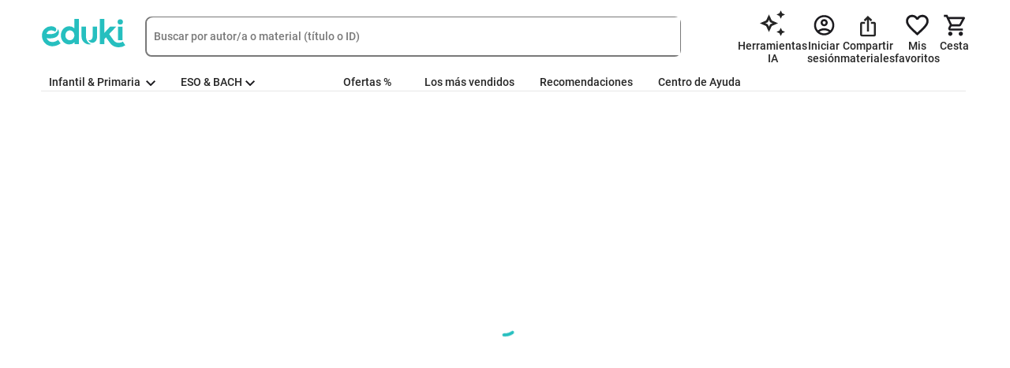

--- FILE ---
content_type: application/javascript; charset=utf-8
request_url: https://eduki.com/static/js/24454.000e2e04e866c280255f.chunk.js
body_size: 141559
content:
/*! For license information please see 24454.000e2e04e866c280255f.chunk.js.LICENSE.txt */
(self.webpackChunkfront_react=self.webpackChunkfront_react||[]).push([[24454],{"164a98024b6757f31c33":function(e,t,n){"use strict";n.d(t,{A:function(){return r}});var i=n("862166c04d824c806c27");function r(e){var t=function(e){var t=(0,i.useRef)(e);return t.current=e,t}(e);(0,i.useEffect)((function(){return function(){return t.current()}}),[])}},c9f0c52d10245c241139:function(e,t,n){"use strict";n.d(t,{Yc:function(){return g}});var i=n("d889834d63df14c38faa"),r=n("baa4c46aa6811bd885b4"),o=n("31ba0c16ecddea143f35"),a=n("8d21a188e607a41c4011"),s=n("862166c04d824c806c27"),l=n("460fde15a2adaf5acc17"),c=n("6bb5cb24c189980f4591"),u=["onEnter","onEntering","onEntered","onExit","onExiting","onExited","addEndListener","children"];var f=n("c7675f90f72c1e59e17e"),d=["component"];var h=s.forwardRef((function(e,t){var n=e.component,i=function(e){var t=e.onEnter,n=e.onEntering,i=e.onEntered,o=e.onExit,a=e.onExiting,l=e.onExited,f=e.addEndListener,d=e.children,h=function(e,t){if(null==e)return{};var n={};for(var i in e)if({}.hasOwnProperty.call(e,i)){if(t.indexOf(i)>=0)continue;n[i]=e[i]}return n}(e,u),p=(0,s.useRef)(null),g=(0,r.A)(p,(0,c.am)(d)),m=function(e){return function(t){e&&p.current&&e(p.current,t)}},v=(0,s.useCallback)(m(t),[t]),y=(0,s.useCallback)(m(n),[n]),b=(0,s.useCallback)(m(i),[i]),w=(0,s.useCallback)(m(o),[o]),x=(0,s.useCallback)(m(a),[a]),k=(0,s.useCallback)(m(l),[l]),C=(0,s.useCallback)(m(f),[f]);return Object.assign({},h,{nodeRef:p},t&&{onEnter:v},n&&{onEntering:y},i&&{onEntered:b},o&&{onExit:w},a&&{onExiting:x},l&&{onExited:k},f&&{addEndListener:C},{children:"function"===typeof d?function(e,t){return d(e,Object.assign({},t,{ref:g}))}:(0,s.cloneElement)(d,{ref:g})})}(function(e,t){if(null==e)return{};var n={};for(var i in e)if({}.hasOwnProperty.call(e,i)){if(t.indexOf(i)>=0)continue;n[i]=e[i]}return n}(e,d));return(0,f.jsx)(n,Object.assign({ref:t},i))}));function p(e){var t=e.children,n=e.in,l=e.onExited,u=e.onEntered,f=e.transition,d=(0,s.useState)(!n),h=(0,i.A)(d,2),p=h[0],g=h[1];n&&p&&g(!1);var m=function(e){var t=e.in,n=e.onTransition,i=(0,s.useRef)(null),r=(0,s.useRef)(!0),l=(0,o.A)(n);return(0,a.A)((function(){if(i.current){var e=!1;return l({in:t,element:i.current,initial:r.current,isStale:function(){return e}}),function(){e=!0}}}),[t,l]),(0,a.A)((function(){return r.current=!1,function(){r.current=!0}}),[]),i}({in:!!n,onTransition:function(e){Promise.resolve(f(e)).then((function(){e.isStale()||(e.in?null==u||u(e.element,e.initial):(g(!0),null==l||l(e.element)))}),(function(t){throw e.in||g(!0),t}))}}),v=(0,r.A)(m,(0,c.am)(t));return p&&!n?null:(0,s.cloneElement)(t,{ref:v})}function g(e,t,n){return e?(0,f.jsx)(h,Object.assign({},n,{component:e})):t?(0,f.jsx)(p,Object.assign({},n,{transition:t})):(0,f.jsx)(l.A,Object.assign({},n))}},"460fde15a2adaf5acc17":function(e,t,n){"use strict";var i=n("31ba0c16ecddea143f35"),r=n("baa4c46aa6811bd885b4"),o=n("862166c04d824c806c27"),a=n("6bb5cb24c189980f4591");t.A=function(e){var t=e.children,n=e.in,s=e.onExited,l=e.mountOnEnter,c=e.unmountOnExit,u=(0,o.useRef)(null),f=(0,o.useRef)(n),d=(0,i.A)(s);(0,o.useEffect)((function(){n?f.current=!0:d(u.current)}),[n,d]);var h=(0,r.A)(u,(0,a.am)(t)),p=(0,o.cloneElement)(t,{ref:h});return n?p:c||!f.current&&l?null:p}},"08b2a9584c347bca9260":function(e,t,n){"use strict";n.d(t,{A:function(){return c}});var i=n("d889834d63df14c38faa"),r=n("253af88374a2267f53a9"),o=n("281cd415ee11bbf5b06a"),a=n("862166c04d824c806c27"),s=n("531d3a404fec1e253454"),l=function(e,t){return o.A?null==e?(t||(0,r.A)()).body:("function"===typeof e&&(e=e()),e&&"current"in e&&(e=e.current),e&&("nodeType"in e||e.getBoundingClientRect)?e:null):null};function c(e,t){var n=(0,s.A)(),r=(0,a.useState)((function(){return l(e,null==n?void 0:n.document)})),o=(0,i.A)(r,2),c=o[0],u=o[1];if(!c){var f=l(e);f&&u(f)}return(0,a.useEffect)((function(){t&&c&&t(c)}),[t,c]),(0,a.useEffect)((function(){var t=l(e);t!==c&&u(t)}),[e,c]),c}},baa4c46aa6811bd885b4:function(e,t,n){"use strict";var i=n("862166c04d824c806c27"),r=function(e){return e&&"function"!==typeof e?function(t){e.current=t}:e};t.A=function(e,t){return(0,i.useMemo)((function(){return function(e,t){var n=r(e),i=r(t);return function(e){n&&n(e),i&&i(e)}}(e,t)}),[e,t])}},fd443c17ec57fc75882a:function(e,t,n){var i=n("ee731479ee26e2630dbf"),r=n("094d2ef2a2b47c68ae73").default,o=n("d03ed27e23e06522da4e").default,a=n("2183b1a28c7e1c7433cf").default,s=n("47401b301e0a0fcfe2e1").default,l=n("523aee0d346a515195fc").default,c=n("12d2a12574ffa152d511").default,u=n("06430f23a5129bdeeae0").default,f=n("0486fc1b32baf1cb72e4").default,d=n("26257c8b1d779986b7d0").default,h=n("be74b0a742b82875d0b2").default,p=n("67d0c672436db9e7f750").default,g=n("1299db84e26bb1098c66").default,m=n("6ab129f8263757eebad6").default;e.exports=function(){"use strict";var e,t=new Map,n={set:function(e,n,i){t.has(e)||t.set(e,new Map);var r=t.get(e);r.has(n)||0===r.size?r.set(n,i):console.error("Bootstrap doesn't allow more than one instance per element. Bound instance: ".concat(Array.from(r.keys())[0],"."))},get:function(e,n){return t.has(e)&&t.get(e).get(n)||null},remove:function(e,n){if(t.has(e)){var i=t.get(e);i.delete(n),0===i.size&&t.delete(e)}}},v=1e6,y=1e3,b="transitionend",w=function(e){return e&&window.CSS&&window.CSS.escape&&(e=e.replace(/#([^\s"#']+)/g,(function(e,t){return"#".concat(CSS.escape(t))}))),e},x=function(e){return null===e||void 0===e?"".concat(e):Object.prototype.toString.call(e).match(/\s([a-z]+)/i)[1].toLowerCase()},k=function(e){do{e+=Math.floor(Math.random()*v)}while(document.getElementById(e));return e},C=function(e){if(!e)return 0;var t=window.getComputedStyle(e),n=t.transitionDuration,i=t.transitionDelay,r=Number.parseFloat(n),o=Number.parseFloat(i);return r||o?(n=n.split(",")[0],i=i.split(",")[0],(Number.parseFloat(n)+Number.parseFloat(i))*y):0},T=function(e){e.dispatchEvent(new Event(b))},_=function(e){return!(!e||"object"!==typeof e)&&("undefined"!==typeof e.jquery&&(e=e[0]),"undefined"!==typeof e.nodeType)},S=function(e){return _(e)?e.jquery?e[0]:e:"string"===typeof e&&e.length>0?document.querySelector(w(e)):null},E=function(e){if(!_(e)||0===e.getClientRects().length)return!1;var t="visible"===getComputedStyle(e).getPropertyValue("visibility"),n=e.closest("details:not([open])");if(!n)return t;if(n!==e){var i=e.closest("summary");if(i&&i.parentNode!==n)return!1;if(null===i)return!1}return t},L=function(e){return!e||e.nodeType!==Node.ELEMENT_NODE||!!e.classList.contains("disabled")||("undefined"!==typeof e.disabled?e.disabled:e.hasAttribute("disabled")&&"false"!==e.getAttribute("disabled"))},A=function e(t){if(!document.documentElement.attachShadow)return null;if("function"===typeof t.getRootNode){var n=t.getRootNode();return n instanceof ShadowRoot?n:null}return t instanceof ShadowRoot?t:t.parentNode?e(t.parentNode):null},N=function(){},D=function(e){e.offsetHeight},O=function(){return i&&!document.body.hasAttribute("data-bs-no-jquery")?i:null},M=[],I=function(e){"loading"===document.readyState?(M.length||document.addEventListener("DOMContentLoaded",(function(){for(var e=0,t=M;e<t.length;e++)(0,t[e])()})),M.push(e)):e()},P=function(){return"rtl"===document.documentElement.dir},H=function(e){I((function(){var t=O();if(t){var n=e.NAME,i=t.fn[n];t.fn[n]=e.jQueryInterface,t.fn[n].Constructor=e,t.fn[n].noConflict=function(){return t.fn[n]=i,e.jQueryInterface}}}))},R=function(e){var t=arguments.length>1&&void 0!==arguments[1]?arguments[1]:[],n=arguments.length>2&&void 0!==arguments[2]?arguments[2]:e;return"function"===typeof e?e.apply(void 0,m(t)):n},F=function(e,t){if(arguments.length>2&&void 0!==arguments[2]&&!arguments[2])R(e);else{var n=5,i=C(t)+n,r=!1,o=function n(i){i.target===t&&(r=!0,t.removeEventListener(b,n),R(e))};t.addEventListener(b,o),setTimeout((function(){r||T(t)}),i)}},j=function(e,t,n,i){var r=e.length,o=e.indexOf(t);return-1===o?!n&&i?e[r-1]:e[0]:(o+=n?1:-1,i&&(o=(o+r)%r),e[Math.max(0,Math.min(o,r-1))])},W=/[^.]*(?=\..*)\.|.*/,B=/\..*/,z=/::\d+$/,U={},q=1,$={mouseenter:"mouseover",mouseleave:"mouseout"},V=new Set(["click","dblclick","mouseup","mousedown","contextmenu","mousewheel","DOMMouseScroll","mouseover","mouseout","mousemove","selectstart","selectend","keydown","keypress","keyup","orientationchange","touchstart","touchmove","touchend","touchcancel","pointerdown","pointermove","pointerup","pointerleave","pointercancel","gesturestart","gesturechange","gestureend","focus","blur","change","reset","select","submit","focusin","focusout","load","unload","beforeunload","resize","move","DOMContentLoaded","readystatechange","error","abort","scroll"]);function K(e,t){return t&&"".concat(t,"::").concat(q++)||e.uidEvent||q++}function G(e){var t=K(e);return e.uidEvent=t,U[t]=U[t]||{},U[t]}function X(e,t){return function n(i){return re(i,{delegateTarget:e}),n.oneOff&&ie.off(e,i.type,t),t.apply(e,[i])}}function Y(e,t,n){return function i(r){for(var o=e.querySelectorAll(t),a=r.target;a&&a!==this;a=a.parentNode){var s,l=g(o);try{for(l.s();!(s=l.n()).done;)if(s.value===a)return re(r,{delegateTarget:a}),i.oneOff&&ie.off(e,r.type,t,n),n.apply(a,[r])}catch(c){l.e(c)}finally{l.f()}}}}function Q(e,t){var n=arguments.length>2&&void 0!==arguments[2]?arguments[2]:null;return Object.values(e).find((function(e){return e.callable===t&&e.delegationSelector===n}))}function Z(e,t,n){var i="string"===typeof t,r=i?n:t||n,o=ne(e);return V.has(o)||(o=e),[i,r,o]}function J(e,t,n,i,r){if("string"===typeof t&&e){var o=Z(t,n,i),a=p(o,3),s=a[0],l=a[1],c=a[2];if(t in $){var u=function(e){return function(t){if(!t.relatedTarget||t.relatedTarget!==t.delegateTarget&&!t.delegateTarget.contains(t.relatedTarget))return e.call(this,t)}};l=u(l)}var f=G(e),d=f[c]||(f[c]={}),h=Q(d,l,s?n:null);if(h)h.oneOff=h.oneOff&&r;else{var g=K(l,t.replace(W,"")),m=s?Y(e,n,l):X(e,l);m.delegationSelector=s?n:null,m.callable=l,m.oneOff=r,m.uidEvent=g,d[g]=m,e.addEventListener(c,m,s)}}}function ee(e,t,n,i,r){var o=Q(t[n],i,r);o&&(e.removeEventListener(n,o,Boolean(r)),delete t[n][o.uidEvent])}function te(e,t,n,i){for(var r=t[n]||{},o=0,a=Object.entries(r);o<a.length;o++){var s=p(a[o],2),l=s[0],c=s[1];l.includes(i)&&ee(e,t,n,c.callable,c.delegationSelector)}}function ne(e){return e=e.replace(B,""),$[e]||e}var ie={on:function(e,t,n,i){J(e,t,n,i,!1)},one:function(e,t,n,i){J(e,t,n,i,!0)},off:function(e,t,n,i){if("string"===typeof t&&e){var r=Z(t,n,i),o=p(r,3),a=o[0],s=o[1],l=o[2],c=l!==t,u=G(e),f=u[l]||{},d=t.startsWith(".");if("undefined"===typeof s){if(d)for(var h=0,g=Object.keys(u);h<g.length;h++)te(e,u,g[h],t.slice(1));for(var m=0,v=Object.entries(f);m<v.length;m++){var y=p(v[m],2),b=y[0],w=y[1],x=b.replace(z,"");c&&!t.includes(x)||ee(e,u,l,w.callable,w.delegationSelector)}}else{if(!Object.keys(f).length)return;ee(e,u,l,s,a?n:null)}}},trigger:function(e,t,n){if("string"!==typeof t||!e)return null;var i=O(),r=null,o=!0,a=!0,s=!1;t!==ne(t)&&i&&(r=i.Event(t,n),i(e).trigger(r),o=!r.isPropagationStopped(),a=!r.isImmediatePropagationStopped(),s=r.isDefaultPrevented());var l=re(new Event(t,{bubbles:o,cancelable:!0}),n);return s&&l.preventDefault(),a&&e.dispatchEvent(l),l.defaultPrevented&&r&&r.preventDefault(),l}};function re(e){for(var t=arguments.length>1&&void 0!==arguments[1]?arguments[1]:{},n=function(){var t=p(r[i],2),n=t[0],o=t[1];try{e[n]=o}catch(a){Object.defineProperty(e,n,{configurable:!0,get:function(){return o}})}},i=0,r=Object.entries(t);i<r.length;i++)n();return e}function oe(e){if("true"===e)return!0;if("false"===e)return!1;if(e===Number(e).toString())return Number(e);if(""===e||"null"===e)return null;if("string"!==typeof e)return e;try{return JSON.parse(decodeURIComponent(e))}catch(t){return e}}function ae(e){return e.replace(/[A-Z]/g,(function(e){return"-".concat(e.toLowerCase())}))}var se={setDataAttribute:function(e,t,n){e.setAttribute("data-bs-".concat(ae(t)),n)},removeDataAttribute:function(e,t){e.removeAttribute("data-bs-".concat(ae(t)))},getDataAttributes:function(e){if(!e)return{};var t,n={},i=Object.keys(e.dataset).filter((function(e){return e.startsWith("bs")&&!e.startsWith("bsConfig")})),r=g(i);try{for(r.s();!(t=r.n()).done;){var o=t.value,a=o.replace(/^bs/,"");n[a=a.charAt(0).toLowerCase()+a.slice(1,a.length)]=oe(e.dataset[o])}}catch(s){r.e(s)}finally{r.f()}return n},getDataAttribute:function(e,t){return oe(e.getAttribute("data-bs-".concat(ae(t))))}},le=function(){function e(){d(this,e)}return h(e,[{key:"_getConfig",value:function(e){return e=this._mergeConfigObj(e),e=this._configAfterMerge(e),this._typeCheckConfig(e),e}},{key:"_configAfterMerge",value:function(e){return e}},{key:"_mergeConfigObj",value:function(e,t){var n=_(t)?se.getDataAttribute(t,"config"):{};return f(f(f(f({},this.constructor.Default),"object"===typeof n?n:{}),_(t)?se.getDataAttributes(t):{}),"object"===typeof e?e:{})}},{key:"_typeCheckConfig",value:function(e){for(var t=arguments.length>1&&void 0!==arguments[1]?arguments[1]:this.constructor.DefaultType,n=0,i=Object.entries(t);n<i.length;n++){var r=p(i[n],2),o=r[0],a=r[1],s=e[o],l=_(s)?"element":x(s);if(!new RegExp(a).test(l))throw new TypeError("".concat(this.constructor.NAME.toUpperCase(),': Option "').concat(o,'" provided type "').concat(l,'" but expected type "').concat(a,'".'))}}}],[{key:"Default",get:function(){return{}}},{key:"DefaultType",get:function(){return{}}},{key:"NAME",get:function(){throw new Error('You have to implement the static method "NAME", for each component!')}}]),e}(),ce="5.3.0",ue=function(e){c(i,e);var t=u(i);function i(e,r){var o;return d(this,i),o=t.call(this),(e=S(e))?(o._element=e,o._config=o._getConfig(r),n.set(o._element,o.constructor.DATA_KEY,l(o)),o):s(o)}return h(i,[{key:"dispose",value:function(){n.remove(this._element,this.constructor.DATA_KEY),ie.off(this._element,this.constructor.EVENT_KEY);var e,t=g(Object.getOwnPropertyNames(this));try{for(t.s();!(e=t.n()).done;)this[e.value]=null}catch(i){t.e(i)}finally{t.f()}}},{key:"_queueCallback",value:function(e,t){F(e,t,!(arguments.length>2&&void 0!==arguments[2])||arguments[2])}},{key:"_getConfig",value:function(e){return e=this._mergeConfigObj(e,this._element),e=this._configAfterMerge(e),this._typeCheckConfig(e),e}}],[{key:"getInstance",value:function(e){return n.get(S(e),this.DATA_KEY)}},{key:"getOrCreateInstance",value:function(e){var t=arguments.length>1&&void 0!==arguments[1]?arguments[1]:{};return this.getInstance(e)||new this(e,"object"===typeof t?t:null)}},{key:"VERSION",get:function(){return ce}},{key:"DATA_KEY",get:function(){return"bs.".concat(this.NAME)}},{key:"EVENT_KEY",get:function(){return".".concat(this.DATA_KEY)}},{key:"eventName",value:function(e){return"".concat(e).concat(this.EVENT_KEY)}}]),i}(le),fe=function(e){var t=e.getAttribute("data-bs-target");if(!t||"#"===t){var n=e.getAttribute("href");if(!n||!n.includes("#")&&!n.startsWith("."))return null;n.includes("#")&&!n.startsWith("#")&&(n="#".concat(n.split("#")[1])),t=n&&"#"!==n?n.trim():null}return w(t)},de={find:function(e){var t,n=arguments.length>1&&void 0!==arguments[1]?arguments[1]:document.documentElement;return(t=[]).concat.apply(t,m(Element.prototype.querySelectorAll.call(n,e)))},findOne:function(e){var t=arguments.length>1&&void 0!==arguments[1]?arguments[1]:document.documentElement;return Element.prototype.querySelector.call(t,e)},children:function(e,t){var n;return(n=[]).concat.apply(n,m(e.children)).filter((function(e){return e.matches(t)}))},parents:function(e,t){for(var n=[],i=e.parentNode.closest(t);i;)n.push(i),i=i.parentNode.closest(t);return n},prev:function(e,t){for(var n=e.previousElementSibling;n;){if(n.matches(t))return[n];n=n.previousElementSibling}return[]},next:function(e,t){for(var n=e.nextElementSibling;n;){if(n.matches(t))return[n];n=n.nextElementSibling}return[]},focusableChildren:function(e){var t=["a","button","input","textarea","select","details","[tabindex]",'[contenteditable="true"]'].map((function(e){return"".concat(e,':not([tabindex^="-"])')})).join(",");return this.find(t,e).filter((function(e){return!L(e)&&E(e)}))},getSelectorFromElement:function(e){var t=fe(e);return t&&de.findOne(t)?t:null},getElementFromSelector:function(e){var t=fe(e);return t?de.findOne(t):null},getMultipleElementsFromSelector:function(e){var t=fe(e);return t?de.find(t):[]}},he=function(e){var t=arguments.length>1&&void 0!==arguments[1]?arguments[1]:"hide",n="click.dismiss".concat(e.EVENT_KEY),i=e.NAME;ie.on(document,n,'[data-bs-dismiss="'.concat(i,'"]'),(function(n){if(["A","AREA"].includes(this.tagName)&&n.preventDefault(),!L(this)){var r=de.getElementFromSelector(this)||this.closest(".".concat(i));e.getOrCreateInstance(r)[t]()}}))},pe="alert",ge=".".concat("bs.alert"),me="close".concat(ge),ve="closed".concat(ge),ye="fade",be="show",we=function(e){c(n,e);var t=u(n);function n(){return d(this,n),t.apply(this,arguments)}return h(n,[{key:"close",value:function(){var e=this;if(!ie.trigger(this._element,me).defaultPrevented){this._element.classList.remove(be);var t=this._element.classList.contains(ye);this._queueCallback((function(){return e._destroyElement()}),this._element,t)}}},{key:"_destroyElement",value:function(){this._element.remove(),ie.trigger(this._element,ve),this.dispose()}}],[{key:"NAME",get:function(){return pe}},{key:"jQueryInterface",value:function(e){return this.each((function(){var t=n.getOrCreateInstance(this);if("string"===typeof e){if(void 0===t[e]||e.startsWith("_")||"constructor"===e)throw new TypeError('No method named "'.concat(e,'"'));t[e](this)}}))}}]),n}(ue);he(we,"close"),H(we);var xe="button",ke=".".concat("bs.button"),Ce=".data-api",Te="active",_e='[data-bs-toggle="button"]',Se="click".concat(ke).concat(Ce),Ee=function(e){c(n,e);var t=u(n);function n(){return d(this,n),t.apply(this,arguments)}return h(n,[{key:"toggle",value:function(){this._element.setAttribute("aria-pressed",this._element.classList.toggle(Te))}}],[{key:"NAME",get:function(){return xe}},{key:"jQueryInterface",value:function(e){return this.each((function(){var t=n.getOrCreateInstance(this);"toggle"===e&&t[e]()}))}}]),n}(ue);ie.on(document,Se,_e,(function(e){e.preventDefault();var t=e.target.closest(_e);Ee.getOrCreateInstance(t).toggle()})),H(Ee);var Le="swipe",Ae=".bs.swipe",Ne="touchstart".concat(Ae),De="touchmove".concat(Ae),Oe="touchend".concat(Ae),Me="pointerdown".concat(Ae),Ie="pointerup".concat(Ae),Pe="touch",He="pen",Re="pointer-event",Fe=40,je={endCallback:null,leftCallback:null,rightCallback:null},We={endCallback:"(function|null)",leftCallback:"(function|null)",rightCallback:"(function|null)"},Be=function(e){c(n,e);var t=u(n);function n(e,i){var r;return d(this,n),(r=t.call(this))._element=e,e&&n.isSupported()?(r._config=r._getConfig(i),r._deltaX=0,r._supportPointerEvents=Boolean(window.PointerEvent),r._initEvents(),r):s(r)}return h(n,[{key:"dispose",value:function(){ie.off(this._element,Ae)}},{key:"_start",value:function(e){this._supportPointerEvents?this._eventIsPointerPenTouch(e)&&(this._deltaX=e.clientX):this._deltaX=e.touches[0].clientX}},{key:"_end",value:function(e){this._eventIsPointerPenTouch(e)&&(this._deltaX=e.clientX-this._deltaX),this._handleSwipe(),R(this._config.endCallback)}},{key:"_move",value:function(e){this._deltaX=e.touches&&e.touches.length>1?0:e.touches[0].clientX-this._deltaX}},{key:"_handleSwipe",value:function(){var e=Math.abs(this._deltaX);if(!(e<=Fe)){var t=e/this._deltaX;this._deltaX=0,t&&R(t>0?this._config.rightCallback:this._config.leftCallback)}}},{key:"_initEvents",value:function(){var e=this;this._supportPointerEvents?(ie.on(this._element,Me,(function(t){return e._start(t)})),ie.on(this._element,Ie,(function(t){return e._end(t)})),this._element.classList.add(Re)):(ie.on(this._element,Ne,(function(t){return e._start(t)})),ie.on(this._element,De,(function(t){return e._move(t)})),ie.on(this._element,Oe,(function(t){return e._end(t)})))}},{key:"_eventIsPointerPenTouch",value:function(e){return this._supportPointerEvents&&(e.pointerType===He||e.pointerType===Pe)}}],[{key:"Default",get:function(){return je}},{key:"DefaultType",get:function(){return We}},{key:"NAME",get:function(){return Le}},{key:"isSupported",value:function(){return"ontouchstart"in document.documentElement||navigator.maxTouchPoints>0}}]),n}(le),ze="carousel",Ue=".".concat("bs.carousel"),qe=".data-api",$e="ArrowLeft",Ve="ArrowRight",Ke=500,Ge="next",Xe="prev",Ye="left",Qe="right",Ze="slide".concat(Ue),Je="slid".concat(Ue),et="keydown".concat(Ue),tt="mouseenter".concat(Ue),nt="mouseleave".concat(Ue),it="dragstart".concat(Ue),rt="load".concat(Ue).concat(qe),ot="click".concat(Ue).concat(qe),at="carousel",st="active",lt="slide",ct="carousel-item-end",ut="carousel-item-start",ft="carousel-item-next",dt="carousel-item-prev",ht=".active",pt=".carousel-item",gt=ht+pt,mt=".carousel-item img",vt=".carousel-indicators",yt="[data-bs-slide], [data-bs-slide-to]",bt='[data-bs-ride="carousel"]',wt=(a(e={},$e,Qe),a(e,Ve,Ye),e),xt={interval:5e3,keyboard:!0,pause:"hover",ride:!1,touch:!0,wrap:!0},kt={interval:"(number|boolean)",keyboard:"boolean",pause:"(string|boolean)",ride:"(boolean|string)",touch:"boolean",wrap:"boolean"},Ct=function(e){c(n,e);var t=u(n);function n(e,i){var r;return d(this,n),(r=t.call(this,e,i))._interval=null,r._activeElement=null,r._isSliding=!1,r.touchTimeout=null,r._swipeHelper=null,r._indicatorsElement=de.findOne(vt,r._element),r._addEventListeners(),r._config.ride===at&&r.cycle(),r}return h(n,[{key:"next",value:function(){this._slide(Ge)}},{key:"nextWhenVisible",value:function(){!document.hidden&&E(this._element)&&this.next()}},{key:"prev",value:function(){this._slide(Xe)}},{key:"pause",value:function(){this._isSliding&&T(this._element),this._clearInterval()}},{key:"cycle",value:function(){var e=this;this._clearInterval(),this._updateInterval(),this._interval=setInterval((function(){return e.nextWhenVisible()}),this._config.interval)}},{key:"_maybeEnableCycle",value:function(){var e=this;this._config.ride&&(this._isSliding?ie.one(this._element,Je,(function(){return e.cycle()})):this.cycle())}},{key:"to",value:function(e){var t=this,n=this._getItems();if(!(e>n.length-1||e<0))if(this._isSliding)ie.one(this._element,Je,(function(){return t.to(e)}));else{var i=this._getItemIndex(this._getActive());if(i!==e){var r=e>i?Ge:Xe;this._slide(r,n[e])}}}},{key:"dispose",value:function(){this._swipeHelper&&this._swipeHelper.dispose(),r(o(n.prototype),"dispose",this).call(this)}},{key:"_configAfterMerge",value:function(e){return e.defaultInterval=e.interval,e}},{key:"_addEventListeners",value:function(){var e=this;this._config.keyboard&&ie.on(this._element,et,(function(t){return e._keydown(t)})),"hover"===this._config.pause&&(ie.on(this._element,tt,(function(){return e.pause()})),ie.on(this._element,nt,(function(){return e._maybeEnableCycle()}))),this._config.touch&&Be.isSupported()&&this._addTouchEventListeners()}},{key:"_addTouchEventListeners",value:function(){var e,t=this,n=g(de.find(mt,this._element));try{for(n.s();!(e=n.n()).done;){var i=e.value;ie.on(i,it,(function(e){return e.preventDefault()}))}}catch(o){n.e(o)}finally{n.f()}var r={leftCallback:function(){return t._slide(t._directionToOrder(Ye))},rightCallback:function(){return t._slide(t._directionToOrder(Qe))},endCallback:function(){"hover"===t._config.pause&&(t.pause(),t.touchTimeout&&clearTimeout(t.touchTimeout),t.touchTimeout=setTimeout((function(){return t._maybeEnableCycle()}),Ke+t._config.interval))}};this._swipeHelper=new Be(this._element,r)}},{key:"_keydown",value:function(e){if(!/input|textarea/i.test(e.target.tagName)){var t=wt[e.key];t&&(e.preventDefault(),this._slide(this._directionToOrder(t)))}}},{key:"_getItemIndex",value:function(e){return this._getItems().indexOf(e)}},{key:"_setActiveIndicatorElement",value:function(e){if(this._indicatorsElement){var t=de.findOne(ht,this._indicatorsElement);t.classList.remove(st),t.removeAttribute("aria-current");var n=de.findOne('[data-bs-slide-to="'.concat(e,'"]'),this._indicatorsElement);n&&(n.classList.add(st),n.setAttribute("aria-current","true"))}}},{key:"_updateInterval",value:function(){var e=this._activeElement||this._getActive();if(e){var t=Number.parseInt(e.getAttribute("data-bs-interval"),10);this._config.interval=t||this._config.defaultInterval}}},{key:"_slide",value:function(e){var t=this,n=arguments.length>1&&void 0!==arguments[1]?arguments[1]:null;if(!this._isSliding){var i=this._getActive(),r=e===Ge,o=n||j(this._getItems(),i,r,this._config.wrap);if(o!==i){var a=this._getItemIndex(o),s=function(n){return ie.trigger(t._element,n,{relatedTarget:o,direction:t._orderToDirection(e),from:t._getItemIndex(i),to:a})};if(!s(Ze).defaultPrevented&&i&&o){var l=Boolean(this._interval);this.pause(),this._isSliding=!0,this._setActiveIndicatorElement(a),this._activeElement=o;var c=r?ut:ct,u=r?ft:dt;o.classList.add(u),D(o),i.classList.add(c),o.classList.add(c);var f=function(){o.classList.remove(c,u),o.classList.add(st),i.classList.remove(st,u,c),t._isSliding=!1,s(Je)};this._queueCallback(f,i,this._isAnimated()),l&&this.cycle()}}}}},{key:"_isAnimated",value:function(){return this._element.classList.contains(lt)}},{key:"_getActive",value:function(){return de.findOne(gt,this._element)}},{key:"_getItems",value:function(){return de.find(pt,this._element)}},{key:"_clearInterval",value:function(){this._interval&&(clearInterval(this._interval),this._interval=null)}},{key:"_directionToOrder",value:function(e){return P()?e===Ye?Xe:Ge:e===Ye?Ge:Xe}},{key:"_orderToDirection",value:function(e){return P()?e===Xe?Ye:Qe:e===Xe?Qe:Ye}}],[{key:"Default",get:function(){return xt}},{key:"DefaultType",get:function(){return kt}},{key:"NAME",get:function(){return ze}},{key:"jQueryInterface",value:function(e){return this.each((function(){var t=n.getOrCreateInstance(this,e);if("number"!==typeof e){if("string"===typeof e){if(void 0===t[e]||e.startsWith("_")||"constructor"===e)throw new TypeError('No method named "'.concat(e,'"'));t[e]()}}else t.to(e)}))}}]),n}(ue);ie.on(document,ot,yt,(function(e){var t=de.getElementFromSelector(this);if(t&&t.classList.contains(at)){e.preventDefault();var n=Ct.getOrCreateInstance(t),i=this.getAttribute("data-bs-slide-to");if(i)return n.to(i),void n._maybeEnableCycle();if("next"===se.getDataAttribute(this,"slide"))return n.next(),void n._maybeEnableCycle();n.prev(),n._maybeEnableCycle()}})),ie.on(window,rt,(function(){var e,t=de.find(bt),n=g(t);try{for(n.s();!(e=n.n()).done;){var i=e.value;Ct.getOrCreateInstance(i)}}catch(r){n.e(r)}finally{n.f()}})),H(Ct);var Tt="collapse",_t=".".concat("bs.collapse"),St=".data-api",Et="show".concat(_t),Lt="shown".concat(_t),At="hide".concat(_t),Nt="hidden".concat(_t),Dt="click".concat(_t).concat(St),Ot="show",Mt="collapse",It="collapsing",Pt="collapsed",Ht=":scope .".concat(Mt," .").concat(Mt),Rt="collapse-horizontal",Ft="width",jt="height",Wt=".collapse.show, .collapse.collapsing",Bt='[data-bs-toggle="collapse"]',zt={parent:null,toggle:!0},Ut={parent:"(null|element)",toggle:"boolean"},qt=function(e){c(n,e);var t=u(n);function n(e,i){var r;d(this,n),(r=t.call(this,e,i))._isTransitioning=!1,r._triggerArray=[];var o,a=de.find(Bt),s=g(a);try{for(s.s();!(o=s.n()).done;){var l=o.value,c=de.getSelectorFromElement(l),u=de.find(c).filter((function(e){return e===r._element}));null!==c&&u.length&&r._triggerArray.push(l)}}catch(f){s.e(f)}finally{s.f()}return r._initializeChildren(),r._config.parent||r._addAriaAndCollapsedClass(r._triggerArray,r._isShown()),r._config.toggle&&r.toggle(),r}return h(n,[{key:"toggle",value:function(){this._isShown()?this.hide():this.show()}},{key:"show",value:function(){var e=this;if(!this._isTransitioning&&!this._isShown()){var t=[];if(this._config.parent&&(t=this._getFirstLevelChildren(Wt).filter((function(t){return t!==e._element})).map((function(e){return n.getOrCreateInstance(e,{toggle:!1})}))),(!t.length||!t[0]._isTransitioning)&&!ie.trigger(this._element,Et).defaultPrevented){var i,r=g(t);try{for(r.s();!(i=r.n()).done;)i.value.hide()}catch(c){r.e(c)}finally{r.f()}var o=this._getDimension();this._element.classList.remove(Mt),this._element.classList.add(It),this._element.style[o]=0,this._addAriaAndCollapsedClass(this._triggerArray,!0),this._isTransitioning=!0;var a=function(){e._isTransitioning=!1,e._element.classList.remove(It),e._element.classList.add(Mt,Ot),e._element.style[o]="",ie.trigger(e._element,Lt)},s=o[0].toUpperCase()+o.slice(1),l="scroll".concat(s);this._queueCallback(a,this._element,!0),this._element.style[o]="".concat(this._element[l],"px")}}}},{key:"hide",value:function(){var e=this;if(!this._isTransitioning&&this._isShown()&&!ie.trigger(this._element,At).defaultPrevented){var t=this._getDimension();this._element.style[t]="".concat(this._element.getBoundingClientRect()[t],"px"),D(this._element),this._element.classList.add(It),this._element.classList.remove(Mt,Ot);var n,i=g(this._triggerArray);try{for(i.s();!(n=i.n()).done;){var r=n.value,o=de.getElementFromSelector(r);o&&!this._isShown(o)&&this._addAriaAndCollapsedClass([r],!1)}}catch(s){i.e(s)}finally{i.f()}this._isTransitioning=!0;var a=function(){e._isTransitioning=!1,e._element.classList.remove(It),e._element.classList.add(Mt),ie.trigger(e._element,Nt)};this._element.style[t]="",this._queueCallback(a,this._element,!0)}}},{key:"_isShown",value:function(){return(arguments.length>0&&void 0!==arguments[0]?arguments[0]:this._element).classList.contains(Ot)}},{key:"_configAfterMerge",value:function(e){return e.toggle=Boolean(e.toggle),e.parent=S(e.parent),e}},{key:"_getDimension",value:function(){return this._element.classList.contains(Rt)?Ft:jt}},{key:"_initializeChildren",value:function(){if(this._config.parent){var e,t=this._getFirstLevelChildren(Bt),n=g(t);try{for(n.s();!(e=n.n()).done;){var i=e.value,r=de.getElementFromSelector(i);r&&this._addAriaAndCollapsedClass([i],this._isShown(r))}}catch(o){n.e(o)}finally{n.f()}}}},{key:"_getFirstLevelChildren",value:function(e){var t=de.find(Ht,this._config.parent);return de.find(e,this._config.parent).filter((function(e){return!t.includes(e)}))}},{key:"_addAriaAndCollapsedClass",value:function(e,t){if(e.length){var n,i=g(e);try{for(i.s();!(n=i.n()).done;){var r=n.value;r.classList.toggle(Pt,!t),r.setAttribute("aria-expanded",t)}}catch(o){i.e(o)}finally{i.f()}}}}],[{key:"Default",get:function(){return zt}},{key:"DefaultType",get:function(){return Ut}},{key:"NAME",get:function(){return Tt}},{key:"jQueryInterface",value:function(e){var t={};return"string"===typeof e&&/show|hide/.test(e)&&(t.toggle=!1),this.each((function(){var i=n.getOrCreateInstance(this,t);if("string"===typeof e){if("undefined"===typeof i[e])throw new TypeError('No method named "'.concat(e,'"'));i[e]()}}))}}]),n}(ue);ie.on(document,Dt,Bt,(function(e){("A"===e.target.tagName||e.delegateTarget&&"A"===e.delegateTarget.tagName)&&e.preventDefault();var t,n=g(de.getMultipleElementsFromSelector(this));try{for(n.s();!(t=n.n()).done;){var i=t.value;qt.getOrCreateInstance(i,{toggle:!1}).toggle()}}catch(r){n.e(r)}finally{n.f()}})),H(qt);var $t="top",Vt="bottom",Kt="right",Gt="left",Xt="auto",Yt=[$t,Vt,Kt,Gt],Qt="start",Zt="end",Jt="clippingParents",en="viewport",tn="popper",nn="reference",rn=Yt.reduce((function(e,t){return e.concat([t+"-"+Qt,t+"-"+Zt])}),[]),on=[].concat(Yt,[Xt]).reduce((function(e,t){return e.concat([t,t+"-"+Qt,t+"-"+Zt])}),[]),an="beforeRead",sn="read",ln="afterRead",cn="beforeMain",un="main",fn="afterMain",dn="beforeWrite",hn="write",pn="afterWrite",gn=[an,sn,ln,cn,un,fn,dn,hn,pn];function mn(e){return e?(e.nodeName||"").toLowerCase():null}function vn(e){if(null==e)return window;if("[object Window]"!==e.toString()){var t=e.ownerDocument;return t&&t.defaultView||window}return e}function yn(e){return e instanceof vn(e).Element||e instanceof Element}function bn(e){return e instanceof vn(e).HTMLElement||e instanceof HTMLElement}function wn(e){return"undefined"!==typeof ShadowRoot&&(e instanceof vn(e).ShadowRoot||e instanceof ShadowRoot)}function xn(e){var t=e.state;Object.keys(t.elements).forEach((function(e){var n=t.styles[e]||{},i=t.attributes[e]||{},r=t.elements[e];bn(r)&&mn(r)&&(Object.assign(r.style,n),Object.keys(i).forEach((function(e){var t=i[e];!1===t?r.removeAttribute(e):r.setAttribute(e,!0===t?"":t)})))}))}function kn(e){var t=e.state,n={popper:{position:t.options.strategy,left:"0",top:"0",margin:"0"},arrow:{position:"absolute"},reference:{}};return Object.assign(t.elements.popper.style,n.popper),t.styles=n,t.elements.arrow&&Object.assign(t.elements.arrow.style,n.arrow),function(){Object.keys(t.elements).forEach((function(e){var i=t.elements[e],r=t.attributes[e]||{},o=Object.keys(t.styles.hasOwnProperty(e)?t.styles[e]:n[e]).reduce((function(e,t){return e[t]="",e}),{});bn(i)&&mn(i)&&(Object.assign(i.style,o),Object.keys(r).forEach((function(e){i.removeAttribute(e)})))}))}}var Cn={name:"applyStyles",enabled:!0,phase:"write",fn:xn,effect:kn,requires:["computeStyles"]};function Tn(e){return e.split("-")[0]}var _n=Math.max,Sn=Math.min,En=Math.round;function Ln(){var e=navigator.userAgentData;return null!=e&&e.brands&&Array.isArray(e.brands)?e.brands.map((function(e){return e.brand+"/"+e.version})).join(" "):navigator.userAgent}function An(){return!/^((?!chrome|android).)*safari/i.test(Ln())}function Nn(e,t,n){void 0===t&&(t=!1),void 0===n&&(n=!1);var i=e.getBoundingClientRect(),r=1,o=1;t&&bn(e)&&(r=e.offsetWidth>0&&En(i.width)/e.offsetWidth||1,o=e.offsetHeight>0&&En(i.height)/e.offsetHeight||1);var a=(yn(e)?vn(e):window).visualViewport,s=!An()&&n,l=(i.left+(s&&a?a.offsetLeft:0))/r,c=(i.top+(s&&a?a.offsetTop:0))/o,u=i.width/r,f=i.height/o;return{width:u,height:f,top:c,right:l+u,bottom:c+f,left:l,x:l,y:c}}function Dn(e){var t=Nn(e),n=e.offsetWidth,i=e.offsetHeight;return Math.abs(t.width-n)<=1&&(n=t.width),Math.abs(t.height-i)<=1&&(i=t.height),{x:e.offsetLeft,y:e.offsetTop,width:n,height:i}}function On(e,t){var n=t.getRootNode&&t.getRootNode();if(e.contains(t))return!0;if(n&&wn(n)){var i=t;do{if(i&&e.isSameNode(i))return!0;i=i.parentNode||i.host}while(i)}return!1}function Mn(e){return vn(e).getComputedStyle(e)}function In(e){return["table","td","th"].indexOf(mn(e))>=0}function Pn(e){return((yn(e)?e.ownerDocument:e.document)||window.document).documentElement}function Hn(e){return"html"===mn(e)?e:e.assignedSlot||e.parentNode||(wn(e)?e.host:null)||Pn(e)}function Rn(e){return bn(e)&&"fixed"!==Mn(e).position?e.offsetParent:null}function Fn(e){var t=/firefox/i.test(Ln());if(/Trident/i.test(Ln())&&bn(e)&&"fixed"===Mn(e).position)return null;var n=Hn(e);for(wn(n)&&(n=n.host);bn(n)&&["html","body"].indexOf(mn(n))<0;){var i=Mn(n);if("none"!==i.transform||"none"!==i.perspective||"paint"===i.contain||-1!==["transform","perspective"].indexOf(i.willChange)||t&&"filter"===i.willChange||t&&i.filter&&"none"!==i.filter)return n;n=n.parentNode}return null}function jn(e){for(var t=vn(e),n=Rn(e);n&&In(n)&&"static"===Mn(n).position;)n=Rn(n);return n&&("html"===mn(n)||"body"===mn(n)&&"static"===Mn(n).position)?t:n||Fn(e)||t}function Wn(e){return["top","bottom"].indexOf(e)>=0?"x":"y"}function Bn(e,t,n){return _n(e,Sn(t,n))}function zn(e,t,n){var i=Bn(e,t,n);return i>n?n:i}function Un(){return{top:0,right:0,bottom:0,left:0}}function qn(e){return Object.assign({},Un(),e)}function $n(e,t){return t.reduce((function(t,n){return t[n]=e,t}),{})}var Vn=function(e,t){return qn("number"!==typeof(e="function"===typeof e?e(Object.assign({},t.rects,{placement:t.placement})):e)?e:$n(e,Yt))};function Kn(e){var t,n=e.state,i=e.name,r=e.options,o=n.elements.arrow,a=n.modifiersData.popperOffsets,s=Tn(n.placement),l=Wn(s),c=[Gt,Kt].indexOf(s)>=0?"height":"width";if(o&&a){var u=Vn(r.padding,n),f=Dn(o),d="y"===l?$t:Gt,h="y"===l?Vt:Kt,p=n.rects.reference[c]+n.rects.reference[l]-a[l]-n.rects.popper[c],g=a[l]-n.rects.reference[l],m=jn(o),v=m?"y"===l?m.clientHeight||0:m.clientWidth||0:0,y=p/2-g/2,b=u[d],w=v-f[c]-u[h],x=v/2-f[c]/2+y,k=Bn(b,x,w),C=l;n.modifiersData[i]=((t={})[C]=k,t.centerOffset=k-x,t)}}function Gn(e){var t=e.state,n=e.options.element,i=void 0===n?"[data-popper-arrow]":n;null!=i&&("string"!==typeof i||(i=t.elements.popper.querySelector(i)))&&On(t.elements.popper,i)&&(t.elements.arrow=i)}var Xn={name:"arrow",enabled:!0,phase:"main",fn:Kn,effect:Gn,requires:["popperOffsets"],requiresIfExists:["preventOverflow"]};function Yn(e){return e.split("-")[1]}var Qn={top:"auto",right:"auto",bottom:"auto",left:"auto"};function Zn(e,t){var n=e.x,i=e.y,r=t.devicePixelRatio||1;return{x:En(n*r)/r||0,y:En(i*r)/r||0}}function Jn(e){var t,n=e.popper,i=e.popperRect,r=e.placement,o=e.variation,a=e.offsets,s=e.position,l=e.gpuAcceleration,c=e.adaptive,u=e.roundOffsets,f=e.isFixed,d=a.x,h=void 0===d?0:d,p=a.y,g=void 0===p?0:p,m="function"===typeof u?u({x:h,y:g}):{x:h,y:g};h=m.x,g=m.y;var v=a.hasOwnProperty("x"),y=a.hasOwnProperty("y"),b=Gt,w=$t,x=window;if(c){var k=jn(n),C="clientHeight",T="clientWidth";k===vn(n)&&"static"!==Mn(k=Pn(n)).position&&"absolute"===s&&(C="scrollHeight",T="scrollWidth"),(r===$t||(r===Gt||r===Kt)&&o===Zt)&&(w=Vt,g-=(f&&k===x&&x.visualViewport?x.visualViewport.height:k[C])-i.height,g*=l?1:-1),r!==Gt&&(r!==$t&&r!==Vt||o!==Zt)||(b=Kt,h-=(f&&k===x&&x.visualViewport?x.visualViewport.width:k[T])-i.width,h*=l?1:-1)}var _,S=Object.assign({position:s},c&&Qn),E=!0===u?Zn({x:h,y:g},vn(n)):{x:h,y:g};return h=E.x,g=E.y,l?Object.assign({},S,((_={})[w]=y?"0":"",_[b]=v?"0":"",_.transform=(x.devicePixelRatio||1)<=1?"translate("+h+"px, "+g+"px)":"translate3d("+h+"px, "+g+"px, 0)",_)):Object.assign({},S,((t={})[w]=y?g+"px":"",t[b]=v?h+"px":"",t.transform="",t))}function ei(e){var t=e.state,n=e.options,i=n.gpuAcceleration,r=void 0===i||i,o=n.adaptive,a=void 0===o||o,s=n.roundOffsets,l=void 0===s||s,c={placement:Tn(t.placement),variation:Yn(t.placement),popper:t.elements.popper,popperRect:t.rects.popper,gpuAcceleration:r,isFixed:"fixed"===t.options.strategy};null!=t.modifiersData.popperOffsets&&(t.styles.popper=Object.assign({},t.styles.popper,Jn(Object.assign({},c,{offsets:t.modifiersData.popperOffsets,position:t.options.strategy,adaptive:a,roundOffsets:l})))),null!=t.modifiersData.arrow&&(t.styles.arrow=Object.assign({},t.styles.arrow,Jn(Object.assign({},c,{offsets:t.modifiersData.arrow,position:"absolute",adaptive:!1,roundOffsets:l})))),t.attributes.popper=Object.assign({},t.attributes.popper,{"data-popper-placement":t.placement})}var ti={name:"computeStyles",enabled:!0,phase:"beforeWrite",fn:ei,data:{}},ni={passive:!0};function ii(e){var t=e.state,n=e.instance,i=e.options,r=i.scroll,o=void 0===r||r,a=i.resize,s=void 0===a||a,l=vn(t.elements.popper),c=[].concat(t.scrollParents.reference,t.scrollParents.popper);return o&&c.forEach((function(e){e.addEventListener("scroll",n.update,ni)})),s&&l.addEventListener("resize",n.update,ni),function(){o&&c.forEach((function(e){e.removeEventListener("scroll",n.update,ni)})),s&&l.removeEventListener("resize",n.update,ni)}}var ri={name:"eventListeners",enabled:!0,phase:"write",fn:function(){},effect:ii,data:{}},oi={left:"right",right:"left",bottom:"top",top:"bottom"};function ai(e){return e.replace(/left|right|bottom|top/g,(function(e){return oi[e]}))}var si={start:"end",end:"start"};function li(e){return e.replace(/start|end/g,(function(e){return si[e]}))}function ci(e){var t=vn(e);return{scrollLeft:t.pageXOffset,scrollTop:t.pageYOffset}}function ui(e){return Nn(Pn(e)).left+ci(e).scrollLeft}function fi(e,t){var n=vn(e),i=Pn(e),r=n.visualViewport,o=i.clientWidth,a=i.clientHeight,s=0,l=0;if(r){o=r.width,a=r.height;var c=An();(c||!c&&"fixed"===t)&&(s=r.offsetLeft,l=r.offsetTop)}return{width:o,height:a,x:s+ui(e),y:l}}function di(e){var t,n=Pn(e),i=ci(e),r=null==(t=e.ownerDocument)?void 0:t.body,o=_n(n.scrollWidth,n.clientWidth,r?r.scrollWidth:0,r?r.clientWidth:0),a=_n(n.scrollHeight,n.clientHeight,r?r.scrollHeight:0,r?r.clientHeight:0),s=-i.scrollLeft+ui(e),l=-i.scrollTop;return"rtl"===Mn(r||n).direction&&(s+=_n(n.clientWidth,r?r.clientWidth:0)-o),{width:o,height:a,x:s,y:l}}function hi(e){var t=Mn(e),n=t.overflow,i=t.overflowX,r=t.overflowY;return/auto|scroll|overlay|hidden/.test(n+r+i)}function pi(e){return["html","body","#document"].indexOf(mn(e))>=0?e.ownerDocument.body:bn(e)&&hi(e)?e:pi(Hn(e))}function gi(e,t){var n;void 0===t&&(t=[]);var i=pi(e),r=i===(null==(n=e.ownerDocument)?void 0:n.body),o=vn(i),a=r?[o].concat(o.visualViewport||[],hi(i)?i:[]):i,s=t.concat(a);return r?s:s.concat(gi(Hn(a)))}function mi(e){return Object.assign({},e,{left:e.x,top:e.y,right:e.x+e.width,bottom:e.y+e.height})}function vi(e,t){var n=Nn(e,!1,"fixed"===t);return n.top=n.top+e.clientTop,n.left=n.left+e.clientLeft,n.bottom=n.top+e.clientHeight,n.right=n.left+e.clientWidth,n.width=e.clientWidth,n.height=e.clientHeight,n.x=n.left,n.y=n.top,n}function yi(e,t,n){return t===en?mi(fi(e,n)):yn(t)?vi(t,n):mi(di(Pn(e)))}function bi(e){var t=gi(Hn(e)),n=["absolute","fixed"].indexOf(Mn(e).position)>=0&&bn(e)?jn(e):e;return yn(n)?t.filter((function(e){return yn(e)&&On(e,n)&&"body"!==mn(e)})):[]}function wi(e,t,n,i){var r="clippingParents"===t?bi(e):[].concat(t),o=[].concat(r,[n]),a=o[0],s=o.reduce((function(t,n){var r=yi(e,n,i);return t.top=_n(r.top,t.top),t.right=Sn(r.right,t.right),t.bottom=Sn(r.bottom,t.bottom),t.left=_n(r.left,t.left),t}),yi(e,a,i));return s.width=s.right-s.left,s.height=s.bottom-s.top,s.x=s.left,s.y=s.top,s}function xi(e){var t,n=e.reference,i=e.element,r=e.placement,o=r?Tn(r):null,a=r?Yn(r):null,s=n.x+n.width/2-i.width/2,l=n.y+n.height/2-i.height/2;switch(o){case $t:t={x:s,y:n.y-i.height};break;case Vt:t={x:s,y:n.y+n.height};break;case Kt:t={x:n.x+n.width,y:l};break;case Gt:t={x:n.x-i.width,y:l};break;default:t={x:n.x,y:n.y}}var c=o?Wn(o):null;if(null!=c){var u="y"===c?"height":"width";switch(a){case Qt:t[c]=t[c]-(n[u]/2-i[u]/2);break;case Zt:t[c]=t[c]+(n[u]/2-i[u]/2)}}return t}function ki(e,t){void 0===t&&(t={});var n=t,i=n.placement,r=void 0===i?e.placement:i,o=n.strategy,a=void 0===o?e.strategy:o,s=n.boundary,l=void 0===s?Jt:s,c=n.rootBoundary,u=void 0===c?en:c,f=n.elementContext,d=void 0===f?tn:f,h=n.altBoundary,p=void 0!==h&&h,g=n.padding,m=void 0===g?0:g,v=qn("number"!==typeof m?m:$n(m,Yt)),y=d===tn?nn:tn,b=e.rects.popper,w=e.elements[p?y:d],x=wi(yn(w)?w:w.contextElement||Pn(e.elements.popper),l,u,a),k=Nn(e.elements.reference),C=xi({reference:k,element:b,strategy:"absolute",placement:r}),T=mi(Object.assign({},b,C)),_=d===tn?T:k,S={top:x.top-_.top+v.top,bottom:_.bottom-x.bottom+v.bottom,left:x.left-_.left+v.left,right:_.right-x.right+v.right},E=e.modifiersData.offset;if(d===tn&&E){var L=E[r];Object.keys(S).forEach((function(e){var t=[Kt,Vt].indexOf(e)>=0?1:-1,n=[$t,Vt].indexOf(e)>=0?"y":"x";S[e]+=L[n]*t}))}return S}function Ci(e,t){void 0===t&&(t={});var n=t,i=n.placement,r=n.boundary,o=n.rootBoundary,a=n.padding,s=n.flipVariations,l=n.allowedAutoPlacements,c=void 0===l?on:l,u=Yn(i),f=u?s?rn:rn.filter((function(e){return Yn(e)===u})):Yt,d=f.filter((function(e){return c.indexOf(e)>=0}));0===d.length&&(d=f);var h=d.reduce((function(t,n){return t[n]=ki(e,{placement:n,boundary:r,rootBoundary:o,padding:a})[Tn(n)],t}),{});return Object.keys(h).sort((function(e,t){return h[e]-h[t]}))}function Ti(e){if(Tn(e)===Xt)return[];var t=ai(e);return[li(e),t,li(t)]}function _i(e){var t=e.state,n=e.options,i=e.name;if(!t.modifiersData[i]._skip){for(var r=n.mainAxis,o=void 0===r||r,a=n.altAxis,s=void 0===a||a,l=n.fallbackPlacements,c=n.padding,u=n.boundary,f=n.rootBoundary,d=n.altBoundary,h=n.flipVariations,p=void 0===h||h,g=n.allowedAutoPlacements,m=t.options.placement,v=Tn(m),y=l||(v!==m&&p?Ti(m):[ai(m)]),b=[m].concat(y).reduce((function(e,n){return e.concat(Tn(n)===Xt?Ci(t,{placement:n,boundary:u,rootBoundary:f,padding:c,flipVariations:p,allowedAutoPlacements:g}):n)}),[]),w=t.rects.reference,x=t.rects.popper,k=new Map,C=!0,T=b[0],_=0;_<b.length;_++){var S=b[_],E=Tn(S),L=Yn(S)===Qt,A=[$t,Vt].indexOf(E)>=0,N=A?"width":"height",D=ki(t,{placement:S,boundary:u,rootBoundary:f,altBoundary:d,padding:c}),O=A?L?Kt:Gt:L?Vt:$t;w[N]>x[N]&&(O=ai(O));var M=ai(O),I=[];if(o&&I.push(D[E]<=0),s&&I.push(D[O]<=0,D[M]<=0),I.every((function(e){return e}))){T=S,C=!1;break}k.set(S,I)}if(C)for(var P=function(e){var t=b.find((function(t){var n=k.get(t);if(n)return n.slice(0,e).every((function(e){return e}))}));if(t)return T=t,"break"},H=p?3:1;H>0&&"break"!==P(H);H--);t.placement!==T&&(t.modifiersData[i]._skip=!0,t.placement=T,t.reset=!0)}}var Si={name:"flip",enabled:!0,phase:"main",fn:_i,requiresIfExists:["offset"],data:{_skip:!1}};function Ei(e,t,n){return void 0===n&&(n={x:0,y:0}),{top:e.top-t.height-n.y,right:e.right-t.width+n.x,bottom:e.bottom-t.height+n.y,left:e.left-t.width-n.x}}function Li(e){return[$t,Kt,Vt,Gt].some((function(t){return e[t]>=0}))}function Ai(e){var t=e.state,n=e.name,i=t.rects.reference,r=t.rects.popper,o=t.modifiersData.preventOverflow,a=ki(t,{elementContext:"reference"}),s=ki(t,{altBoundary:!0}),l=Ei(a,i),c=Ei(s,r,o),u=Li(l),f=Li(c);t.modifiersData[n]={referenceClippingOffsets:l,popperEscapeOffsets:c,isReferenceHidden:u,hasPopperEscaped:f},t.attributes.popper=Object.assign({},t.attributes.popper,{"data-popper-reference-hidden":u,"data-popper-escaped":f})}var Ni={name:"hide",enabled:!0,phase:"main",requiresIfExists:["preventOverflow"],fn:Ai};function Di(e,t,n){var i=Tn(e),r=[Gt,$t].indexOf(i)>=0?-1:1,o="function"===typeof n?n(Object.assign({},t,{placement:e})):n,a=o[0],s=o[1];return a=a||0,s=(s||0)*r,[Gt,Kt].indexOf(i)>=0?{x:s,y:a}:{x:a,y:s}}function Oi(e){var t=e.state,n=e.options,i=e.name,r=n.offset,o=void 0===r?[0,0]:r,a=on.reduce((function(e,n){return e[n]=Di(n,t.rects,o),e}),{}),s=a[t.placement],l=s.x,c=s.y;null!=t.modifiersData.popperOffsets&&(t.modifiersData.popperOffsets.x+=l,t.modifiersData.popperOffsets.y+=c),t.modifiersData[i]=a}var Mi={name:"offset",enabled:!0,phase:"main",requires:["popperOffsets"],fn:Oi};function Ii(e){var t=e.state,n=e.name;t.modifiersData[n]=xi({reference:t.rects.reference,element:t.rects.popper,strategy:"absolute",placement:t.placement})}var Pi={name:"popperOffsets",enabled:!0,phase:"read",fn:Ii,data:{}};function Hi(e){return"x"===e?"y":"x"}function Ri(e){var t=e.state,n=e.options,i=e.name,r=n.mainAxis,o=void 0===r||r,a=n.altAxis,s=void 0!==a&&a,l=n.boundary,c=n.rootBoundary,u=n.altBoundary,f=n.padding,d=n.tether,h=void 0===d||d,p=n.tetherOffset,g=void 0===p?0:p,m=ki(t,{boundary:l,rootBoundary:c,padding:f,altBoundary:u}),v=Tn(t.placement),y=Yn(t.placement),b=!y,w=Wn(v),x=Hi(w),k=t.modifiersData.popperOffsets,C=t.rects.reference,T=t.rects.popper,_="function"===typeof g?g(Object.assign({},t.rects,{placement:t.placement})):g,S="number"===typeof _?{mainAxis:_,altAxis:_}:Object.assign({mainAxis:0,altAxis:0},_),E=t.modifiersData.offset?t.modifiersData.offset[t.placement]:null,L={x:0,y:0};if(k){if(o){var A,N="y"===w?$t:Gt,D="y"===w?Vt:Kt,O="y"===w?"height":"width",M=k[w],I=M+m[N],P=M-m[D],H=h?-T[O]/2:0,R=y===Qt?C[O]:T[O],F=y===Qt?-T[O]:-C[O],j=t.elements.arrow,W=h&&j?Dn(j):{width:0,height:0},B=t.modifiersData["arrow#persistent"]?t.modifiersData["arrow#persistent"].padding:Un(),z=B[N],U=B[D],q=Bn(0,C[O],W[O]),$=b?C[O]/2-H-q-z-S.mainAxis:R-q-z-S.mainAxis,V=b?-C[O]/2+H+q+U+S.mainAxis:F+q+U+S.mainAxis,K=t.elements.arrow&&jn(t.elements.arrow),G=K?"y"===w?K.clientTop||0:K.clientLeft||0:0,X=null!=(A=null==E?void 0:E[w])?A:0,Y=M+V-X,Q=Bn(h?Sn(I,M+$-X-G):I,M,h?_n(P,Y):P);k[w]=Q,L[w]=Q-M}if(s){var Z,J="x"===w?$t:Gt,ee="x"===w?Vt:Kt,te=k[x],ne="y"===x?"height":"width",ie=te+m[J],re=te-m[ee],oe=-1!==[$t,Gt].indexOf(v),ae=null!=(Z=null==E?void 0:E[x])?Z:0,se=oe?ie:te-C[ne]-T[ne]-ae+S.altAxis,le=oe?te+C[ne]+T[ne]-ae-S.altAxis:re,ce=h&&oe?zn(se,te,le):Bn(h?se:ie,te,h?le:re);k[x]=ce,L[x]=ce-te}t.modifiersData[i]=L}}var Fi={name:"preventOverflow",enabled:!0,phase:"main",fn:Ri,requiresIfExists:["offset"]};function ji(e){return{scrollLeft:e.scrollLeft,scrollTop:e.scrollTop}}function Wi(e){return e!==vn(e)&&bn(e)?ji(e):ci(e)}function Bi(e){var t=e.getBoundingClientRect(),n=En(t.width)/e.offsetWidth||1,i=En(t.height)/e.offsetHeight||1;return 1!==n||1!==i}function zi(e,t,n){void 0===n&&(n=!1);var i=bn(t),r=bn(t)&&Bi(t),o=Pn(t),a=Nn(e,r,n),s={scrollLeft:0,scrollTop:0},l={x:0,y:0};return(i||!i&&!n)&&(("body"!==mn(t)||hi(o))&&(s=Wi(t)),bn(t)?((l=Nn(t,!0)).x+=t.clientLeft,l.y+=t.clientTop):o&&(l.x=ui(o))),{x:a.left+s.scrollLeft-l.x,y:a.top+s.scrollTop-l.y,width:a.width,height:a.height}}function Ui(e){var t=new Map,n=new Set,i=[];function r(e){n.add(e.name),[].concat(e.requires||[],e.requiresIfExists||[]).forEach((function(e){if(!n.has(e)){var i=t.get(e);i&&r(i)}})),i.push(e)}return e.forEach((function(e){t.set(e.name,e)})),e.forEach((function(e){n.has(e.name)||r(e)})),i}function qi(e){var t=Ui(e);return gn.reduce((function(e,n){return e.concat(t.filter((function(e){return e.phase===n})))}),[])}function $i(e){var t;return function(){return t||(t=new Promise((function(n){Promise.resolve().then((function(){t=void 0,n(e())}))}))),t}}function Vi(e){var t=e.reduce((function(e,t){var n=e[t.name];return e[t.name]=n?Object.assign({},n,t,{options:Object.assign({},n.options,t.options),data:Object.assign({},n.data,t.data)}):t,e}),{});return Object.keys(t).map((function(e){return t[e]}))}var Ki={placement:"bottom",modifiers:[],strategy:"absolute"};function Gi(){for(var e=arguments.length,t=new Array(e),n=0;n<e;n++)t[n]=arguments[n];return!t.some((function(e){return!(e&&"function"===typeof e.getBoundingClientRect)}))}function Xi(e){void 0===e&&(e={});var t=e,n=t.defaultModifiers,i=void 0===n?[]:n,r=t.defaultOptions,o=void 0===r?Ki:r;return function(e,t,n){void 0===n&&(n=o);var r={placement:"bottom",orderedModifiers:[],options:Object.assign({},Ki,o),modifiersData:{},elements:{reference:e,popper:t},attributes:{},styles:{}},a=[],s=!1,l={state:r,setOptions:function(n){var a="function"===typeof n?n(r.options):n;u(),r.options=Object.assign({},o,r.options,a),r.scrollParents={reference:yn(e)?gi(e):e.contextElement?gi(e.contextElement):[],popper:gi(t)};var s=qi(Vi([].concat(i,r.options.modifiers)));return r.orderedModifiers=s.filter((function(e){return e.enabled})),c(),l.update()},forceUpdate:function(){if(!s){var e=r.elements,t=e.reference,n=e.popper;if(Gi(t,n)){r.rects={reference:zi(t,jn(n),"fixed"===r.options.strategy),popper:Dn(n)},r.reset=!1,r.placement=r.options.placement,r.orderedModifiers.forEach((function(e){return r.modifiersData[e.name]=Object.assign({},e.data)}));for(var i=0;i<r.orderedModifiers.length;i++)if(!0!==r.reset){var o=r.orderedModifiers[i],a=o.fn,c=o.options,u=void 0===c?{}:c,f=o.name;"function"===typeof a&&(r=a({state:r,options:u,name:f,instance:l})||r)}else r.reset=!1,i=-1}}},update:$i((function(){return new Promise((function(e){l.forceUpdate(),e(r)}))})),destroy:function(){u(),s=!0}};if(!Gi(e,t))return l;function c(){r.orderedModifiers.forEach((function(e){var t=e.name,n=e.options,i=void 0===n?{}:n,o=e.effect;if("function"===typeof o){var s=o({state:r,name:t,instance:l,options:i}),c=function(){};a.push(s||c)}}))}function u(){a.forEach((function(e){return e()})),a=[]}return l.setOptions(n).then((function(e){!s&&n.onFirstUpdate&&n.onFirstUpdate(e)})),l}}var Yi=Xi(),Qi=Xi({defaultModifiers:[ri,Pi,ti,Cn]}),Zi=Xi({defaultModifiers:[ri,Pi,ti,Cn,Mi,Si,Fi,Xn,Ni]}),Ji=Object.freeze(Object.defineProperty({__proto__:null,afterMain:fn,afterRead:ln,afterWrite:pn,applyStyles:Cn,arrow:Xn,auto:Xt,basePlacements:Yt,beforeMain:cn,beforeRead:an,beforeWrite:dn,bottom:Vt,clippingParents:Jt,computeStyles:ti,createPopper:Zi,createPopperBase:Yi,createPopperLite:Qi,detectOverflow:ki,end:Zt,eventListeners:ri,flip:Si,hide:Ni,left:Gt,main:un,modifierPhases:gn,offset:Mi,placements:on,popper:tn,popperGenerator:Xi,popperOffsets:Pi,preventOverflow:Fi,read:sn,reference:nn,right:Kt,start:Qt,top:$t,variationPlacements:rn,viewport:en,write:hn},Symbol.toStringTag,{value:"Module"})),er="dropdown",tr=".".concat("bs.dropdown"),nr=".data-api",ir="Escape",rr="Tab",or="ArrowUp",ar="ArrowDown",sr=2,lr="hide".concat(tr),cr="hidden".concat(tr),ur="show".concat(tr),fr="shown".concat(tr),dr="click".concat(tr).concat(nr),hr="keydown".concat(tr).concat(nr),pr="keyup".concat(tr).concat(nr),gr="show",mr="dropup",vr="dropend",yr="dropstart",br="dropup-center",wr="dropdown-center",xr='[data-bs-toggle="dropdown"]:not(.disabled):not(:disabled)',kr="".concat(xr,".").concat(gr),Cr=".dropdown-menu",Tr=".navbar",_r=".navbar-nav",Sr=".dropdown-menu .dropdown-item:not(.disabled):not(:disabled)",Er=P()?"top-end":"top-start",Lr=P()?"top-start":"top-end",Ar=P()?"bottom-end":"bottom-start",Nr=P()?"bottom-start":"bottom-end",Dr=P()?"left-start":"right-start",Or=P()?"right-start":"left-start",Mr="top",Ir="bottom",Pr={autoClose:!0,boundary:"clippingParents",display:"dynamic",offset:[0,2],popperConfig:null,reference:"toggle"},Hr={autoClose:"(boolean|string)",boundary:"(string|element)",display:"string",offset:"(array|string|function)",popperConfig:"(null|object|function)",reference:"(string|element|object)"},Rr=function(e){c(n,e);var t=u(n);function n(e,i){var r;return d(this,n),(r=t.call(this,e,i))._popper=null,r._parent=r._element.parentNode,r._menu=de.next(r._element,Cr)[0]||de.prev(r._element,Cr)[0]||de.findOne(Cr,r._parent),r._inNavbar=r._detectNavbar(),r}return h(n,[{key:"toggle",value:function(){return this._isShown()?this.hide():this.show()}},{key:"show",value:function(){if(!L(this._element)&&!this._isShown()){var e={relatedTarget:this._element};if(!ie.trigger(this._element,ur,e).defaultPrevented){if(this._createPopper(),"ontouchstart"in document.documentElement&&!this._parent.closest(_r)){var t,n,i=g((t=[]).concat.apply(t,m(document.body.children)));try{for(i.s();!(n=i.n()).done;){var r=n.value;ie.on(r,"mouseover",N)}}catch(o){i.e(o)}finally{i.f()}}this._element.focus(),this._element.setAttribute("aria-expanded",!0),this._menu.classList.add(gr),this._element.classList.add(gr),ie.trigger(this._element,fr,e)}}}},{key:"hide",value:function(){if(!L(this._element)&&this._isShown()){var e={relatedTarget:this._element};this._completeHide(e)}}},{key:"dispose",value:function(){this._popper&&this._popper.destroy(),r(o(n.prototype),"dispose",this).call(this)}},{key:"update",value:function(){this._inNavbar=this._detectNavbar(),this._popper&&this._popper.update()}},{key:"_completeHide",value:function(e){if(!ie.trigger(this._element,lr,e).defaultPrevented){if("ontouchstart"in document.documentElement){var t,n,i=g((t=[]).concat.apply(t,m(document.body.children)));try{for(i.s();!(n=i.n()).done;){var r=n.value;ie.off(r,"mouseover",N)}}catch(o){i.e(o)}finally{i.f()}}this._popper&&this._popper.destroy(),this._menu.classList.remove(gr),this._element.classList.remove(gr),this._element.setAttribute("aria-expanded","false"),se.removeDataAttribute(this._menu,"popper"),ie.trigger(this._element,cr,e)}}},{key:"_getConfig",value:function(e){if("object"===typeof(e=r(o(n.prototype),"_getConfig",this).call(this,e)).reference&&!_(e.reference)&&"function"!==typeof e.reference.getBoundingClientRect)throw new TypeError("".concat(er.toUpperCase(),': Option "reference" provided type "object" without a required "getBoundingClientRect" method.'));return e}},{key:"_createPopper",value:function(){if("undefined"===typeof Ji)throw new TypeError("Bootstrap's dropdowns require Popper (https://popper.js.org)");var e=this._element;"parent"===this._config.reference?e=this._parent:_(this._config.reference)?e=S(this._config.reference):"object"===typeof this._config.reference&&(e=this._config.reference);var t=this._getPopperConfig();this._popper=Zi(e,this._menu,t)}},{key:"_isShown",value:function(){return this._menu.classList.contains(gr)}},{key:"_getPlacement",value:function(){var e=this._parent;if(e.classList.contains(vr))return Dr;if(e.classList.contains(yr))return Or;if(e.classList.contains(br))return Mr;if(e.classList.contains(wr))return Ir;var t="end"===getComputedStyle(this._menu).getPropertyValue("--bs-position").trim();return e.classList.contains(mr)?t?Lr:Er:t?Nr:Ar}},{key:"_detectNavbar",value:function(){return null!==this._element.closest(Tr)}},{key:"_getOffset",value:function(){var e=this,t=this._config.offset;return"string"===typeof t?t.split(",").map((function(e){return Number.parseInt(e,10)})):"function"===typeof t?function(n){return t(n,e._element)}:t}},{key:"_getPopperConfig",value:function(){var e={placement:this._getPlacement(),modifiers:[{name:"preventOverflow",options:{boundary:this._config.boundary}},{name:"offset",options:{offset:this._getOffset()}}]};return(this._inNavbar||"static"===this._config.display)&&(se.setDataAttribute(this._menu,"popper","static"),e.modifiers=[{name:"applyStyles",enabled:!1}]),f(f({},e),R(this._config.popperConfig,[e]))}},{key:"_selectMenuItem",value:function(e){var t=e.key,n=e.target,i=de.find(Sr,this._menu).filter((function(e){return E(e)}));i.length&&j(i,n,t===ar,!i.includes(n)).focus()}}],[{key:"Default",get:function(){return Pr}},{key:"DefaultType",get:function(){return Hr}},{key:"NAME",get:function(){return er}},{key:"jQueryInterface",value:function(e){return this.each((function(){var t=n.getOrCreateInstance(this,e);if("string"===typeof e){if("undefined"===typeof t[e])throw new TypeError('No method named "'.concat(e,'"'));t[e]()}}))}},{key:"clearMenus",value:function(e){if(e.button!==sr&&("keyup"!==e.type||e.key===rr)){var t,i=de.find(kr),r=g(i);try{for(r.s();!(t=r.n()).done;){var o=t.value,a=n.getInstance(o);if(a&&!1!==a._config.autoClose){var s=e.composedPath(),l=s.includes(a._menu);if(!(s.includes(a._element)||"inside"===a._config.autoClose&&!l||"outside"===a._config.autoClose&&l)&&(!a._menu.contains(e.target)||!("keyup"===e.type&&e.key===rr||/input|select|option|textarea|form/i.test(e.target.tagName)))){var c={relatedTarget:a._element};"click"===e.type&&(c.clickEvent=e),a._completeHide(c)}}}}catch(u){r.e(u)}finally{r.f()}}}},{key:"dataApiKeydownHandler",value:function(e){var t=/input|textarea/i.test(e.target.tagName),i=e.key===ir,r=[or,ar].includes(e.key);if((r||i)&&(!t||i)){e.preventDefault();var o=this.matches(xr)?this:de.prev(this,xr)[0]||de.next(this,xr)[0]||de.findOne(xr,e.delegateTarget.parentNode),a=n.getOrCreateInstance(o);if(r)return e.stopPropagation(),a.show(),void a._selectMenuItem(e);a._isShown()&&(e.stopPropagation(),a.hide(),o.focus())}}}]),n}(ue);ie.on(document,hr,xr,Rr.dataApiKeydownHandler),ie.on(document,hr,Cr,Rr.dataApiKeydownHandler),ie.on(document,dr,Rr.clearMenus),ie.on(document,pr,Rr.clearMenus),ie.on(document,dr,xr,(function(e){e.preventDefault(),Rr.getOrCreateInstance(this).toggle()})),H(Rr);var Fr="backdrop",jr="fade",Wr="show",Br="mousedown.bs.".concat(Fr),zr={className:"modal-backdrop",clickCallback:null,isAnimated:!1,isVisible:!0,rootElement:"body"},Ur={className:"string",clickCallback:"(function|null)",isAnimated:"boolean",isVisible:"boolean",rootElement:"(element|string)"},qr=function(e){c(n,e);var t=u(n);function n(e){var i;return d(this,n),(i=t.call(this))._config=i._getConfig(e),i._isAppended=!1,i._element=null,i}return h(n,[{key:"show",value:function(e){if(this._config.isVisible){this._append();var t=this._getElement();this._config.isAnimated&&D(t),t.classList.add(Wr),this._emulateAnimation((function(){R(e)}))}else R(e)}},{key:"hide",value:function(e){var t=this;this._config.isVisible?(this._getElement().classList.remove(Wr),this._emulateAnimation((function(){t.dispose(),R(e)}))):R(e)}},{key:"dispose",value:function(){this._isAppended&&(ie.off(this._element,Br),this._element.remove(),this._isAppended=!1)}},{key:"_getElement",value:function(){if(!this._element){var e=document.createElement("div");e.className=this._config.className,this._config.isAnimated&&e.classList.add(jr),this._element=e}return this._element}},{key:"_configAfterMerge",value:function(e){return e.rootElement=S(e.rootElement),e}},{key:"_append",value:function(){var e=this;if(!this._isAppended){var t=this._getElement();this._config.rootElement.append(t),ie.on(t,Br,(function(){R(e._config.clickCallback)})),this._isAppended=!0}}},{key:"_emulateAnimation",value:function(e){F(e,this._getElement(),this._config.isAnimated)}}],[{key:"Default",get:function(){return zr}},{key:"DefaultType",get:function(){return Ur}},{key:"NAME",get:function(){return Fr}}]),n}(le),$r="focustrap",Vr=".".concat("bs.focustrap"),Kr="focusin".concat(Vr),Gr="keydown.tab".concat(Vr),Xr="Tab",Yr="forward",Qr="backward",Zr={autofocus:!0,trapElement:null},Jr={autofocus:"boolean",trapElement:"element"},eo=function(e){c(n,e);var t=u(n);function n(e){var i;return d(this,n),(i=t.call(this))._config=i._getConfig(e),i._isActive=!1,i._lastTabNavDirection=null,i}return h(n,[{key:"activate",value:function(){var e=this;this._isActive||(this._config.autofocus&&this._config.trapElement.focus(),ie.off(document,Vr),ie.on(document,Kr,(function(t){return e._handleFocusin(t)})),ie.on(document,Gr,(function(t){return e._handleKeydown(t)})),this._isActive=!0)}},{key:"deactivate",value:function(){this._isActive&&(this._isActive=!1,ie.off(document,Vr))}},{key:"_handleFocusin",value:function(e){var t=this._config.trapElement;if(e.target!==document&&e.target!==t&&!t.contains(e.target)){var n=de.focusableChildren(t);0===n.length?t.focus():this._lastTabNavDirection===Qr?n[n.length-1].focus():n[0].focus()}}},{key:"_handleKeydown",value:function(e){e.key===Xr&&(this._lastTabNavDirection=e.shiftKey?Qr:Yr)}}],[{key:"Default",get:function(){return Zr}},{key:"DefaultType",get:function(){return Jr}},{key:"NAME",get:function(){return $r}}]),n}(le),to=".fixed-top, .fixed-bottom, .is-fixed, .sticky-top",no=".sticky-top",io="padding-right",ro="margin-right",oo=function(){function e(){d(this,e),this._element=document.body}return h(e,[{key:"getWidth",value:function(){var e=document.documentElement.clientWidth;return Math.abs(window.innerWidth-e)}},{key:"hide",value:function(){var e=this.getWidth();this._disableOverFlow(),this._setElementAttributes(this._element,io,(function(t){return t+e})),this._setElementAttributes(to,io,(function(t){return t+e})),this._setElementAttributes(no,ro,(function(t){return t-e}))}},{key:"reset",value:function(){this._resetElementAttributes(this._element,"overflow"),this._resetElementAttributes(this._element,io),this._resetElementAttributes(to,io),this._resetElementAttributes(no,ro)}},{key:"isOverflowing",value:function(){return this.getWidth()>0}},{key:"_disableOverFlow",value:function(){this._saveInitialAttribute(this._element,"overflow"),this._element.style.overflow="hidden"}},{key:"_setElementAttributes",value:function(e,t,n){var i=this,r=this.getWidth(),o=function(e){if(!(e!==i._element&&window.innerWidth>e.clientWidth+r)){i._saveInitialAttribute(e,t);var o=window.getComputedStyle(e).getPropertyValue(t);e.style.setProperty(t,"".concat(n(Number.parseFloat(o)),"px"))}};this._applyManipulationCallback(e,o)}},{key:"_saveInitialAttribute",value:function(e,t){var n=e.style.getPropertyValue(t);n&&se.setDataAttribute(e,t,n)}},{key:"_resetElementAttributes",value:function(e,t){var n=function(e){var n=se.getDataAttribute(e,t);null!==n?(se.removeDataAttribute(e,t),e.style.setProperty(t,n)):e.style.removeProperty(t)};this._applyManipulationCallback(e,n)}},{key:"_applyManipulationCallback",value:function(e,t){if(_(e))t(e);else{var n,i=g(de.find(e,this._element));try{for(i.s();!(n=i.n()).done;)t(n.value)}catch(r){i.e(r)}finally{i.f()}}}}]),e}(),ao="modal",so=".".concat("bs.modal"),lo=".data-api",co="Escape",uo="hide".concat(so),fo="hidePrevented".concat(so),ho="hidden".concat(so),po="show".concat(so),go="shown".concat(so),mo="resize".concat(so),vo="click.dismiss".concat(so),yo="mousedown.dismiss".concat(so),bo="keydown.dismiss".concat(so),wo="click".concat(so).concat(lo),xo="modal-open",ko="fade",Co="show",To="modal-static",_o=".modal.show",So=".modal-dialog",Eo=".modal-body",Lo='[data-bs-toggle="modal"]',Ao={backdrop:!0,focus:!0,keyboard:!0},No={backdrop:"(boolean|string)",focus:"boolean",keyboard:"boolean"},Do=function(e){c(n,e);var t=u(n);function n(e,i){var r;return d(this,n),(r=t.call(this,e,i))._dialog=de.findOne(So,r._element),r._backdrop=r._initializeBackDrop(),r._focustrap=r._initializeFocusTrap(),r._isShown=!1,r._isTransitioning=!1,r._scrollBar=new oo,r._addEventListeners(),r}return h(n,[{key:"toggle",value:function(e){return this._isShown?this.hide():this.show(e)}},{key:"show",value:function(e){var t=this;this._isShown||this._isTransitioning||ie.trigger(this._element,po,{relatedTarget:e}).defaultPrevented||(this._isShown=!0,this._isTransitioning=!0,this._scrollBar.hide(),document.body.classList.add(xo),this._adjustDialog(),this._backdrop.show((function(){return t._showElement(e)})))}},{key:"hide",value:function(){var e=this;this._isShown&&!this._isTransitioning&&(ie.trigger(this._element,uo).defaultPrevented||(this._isShown=!1,this._isTransitioning=!0,this._focustrap.deactivate(),this._element.classList.remove(Co),this._queueCallback((function(){return e._hideModal()}),this._element,this._isAnimated())))}},{key:"dispose",value:function(){ie.off(window,so),ie.off(this._dialog,so),this._backdrop.dispose(),this._focustrap.deactivate(),r(o(n.prototype),"dispose",this).call(this)}},{key:"handleUpdate",value:function(){this._adjustDialog()}},{key:"_initializeBackDrop",value:function(){return new qr({isVisible:Boolean(this._config.backdrop),isAnimated:this._isAnimated()})}},{key:"_initializeFocusTrap",value:function(){return new eo({trapElement:this._element})}},{key:"_showElement",value:function(e){var t=this;document.body.contains(this._element)||document.body.append(this._element),this._element.style.display="block",this._element.removeAttribute("aria-hidden"),this._element.setAttribute("aria-modal",!0),this._element.setAttribute("role","dialog"),this._element.scrollTop=0;var n=de.findOne(Eo,this._dialog);n&&(n.scrollTop=0),D(this._element),this._element.classList.add(Co);var i=function(){t._config.focus&&t._focustrap.activate(),t._isTransitioning=!1,ie.trigger(t._element,go,{relatedTarget:e})};this._queueCallback(i,this._dialog,this._isAnimated())}},{key:"_addEventListeners",value:function(){var e=this;ie.on(this._element,bo,(function(t){t.key===co&&(e._config.keyboard?e.hide():e._triggerBackdropTransition())})),ie.on(window,mo,(function(){e._isShown&&!e._isTransitioning&&e._adjustDialog()})),ie.on(this._element,yo,(function(t){ie.one(e._element,vo,(function(n){e._element===t.target&&e._element===n.target&&("static"!==e._config.backdrop?e._config.backdrop&&e.hide():e._triggerBackdropTransition())}))}))}},{key:"_hideModal",value:function(){var e=this;this._element.style.display="none",this._element.setAttribute("aria-hidden",!0),this._element.removeAttribute("aria-modal"),this._element.removeAttribute("role"),this._isTransitioning=!1,this._backdrop.hide((function(){document.body.classList.remove(xo),e._resetAdjustments(),e._scrollBar.reset(),ie.trigger(e._element,ho)}))}},{key:"_isAnimated",value:function(){return this._element.classList.contains(ko)}},{key:"_triggerBackdropTransition",value:function(){var e=this;if(!ie.trigger(this._element,fo).defaultPrevented){var t=this._element.scrollHeight>document.documentElement.clientHeight,n=this._element.style.overflowY;"hidden"===n||this._element.classList.contains(To)||(t||(this._element.style.overflowY="hidden"),this._element.classList.add(To),this._queueCallback((function(){e._element.classList.remove(To),e._queueCallback((function(){e._element.style.overflowY=n}),e._dialog)}),this._dialog),this._element.focus())}}},{key:"_adjustDialog",value:function(){var e=this._element.scrollHeight>document.documentElement.clientHeight,t=this._scrollBar.getWidth(),n=t>0;if(n&&!e){var i=P()?"paddingLeft":"paddingRight";this._element.style[i]="".concat(t,"px")}if(!n&&e){var r=P()?"paddingRight":"paddingLeft";this._element.style[r]="".concat(t,"px")}}},{key:"_resetAdjustments",value:function(){this._element.style.paddingLeft="",this._element.style.paddingRight=""}}],[{key:"Default",get:function(){return Ao}},{key:"DefaultType",get:function(){return No}},{key:"NAME",get:function(){return ao}},{key:"jQueryInterface",value:function(e,t){return this.each((function(){var i=n.getOrCreateInstance(this,e);if("string"===typeof e){if("undefined"===typeof i[e])throw new TypeError('No method named "'.concat(e,'"'));i[e](t)}}))}}]),n}(ue);ie.on(document,wo,Lo,(function(e){var t=this,n=de.getElementFromSelector(this);["A","AREA"].includes(this.tagName)&&e.preventDefault(),ie.one(n,po,(function(e){e.defaultPrevented||ie.one(n,ho,(function(){E(t)&&t.focus()}))}));var i=de.findOne(_o);i&&Do.getInstance(i).hide(),Do.getOrCreateInstance(n).toggle(this)})),he(Do),H(Do);var Oo="offcanvas",Mo=".".concat("bs.offcanvas"),Io=".data-api",Po="load".concat(Mo).concat(Io),Ho="Escape",Ro="show",Fo="showing",jo="hiding",Wo="offcanvas-backdrop",Bo=".offcanvas.show",zo="show".concat(Mo),Uo="shown".concat(Mo),qo="hide".concat(Mo),$o="hidePrevented".concat(Mo),Vo="hidden".concat(Mo),Ko="resize".concat(Mo),Go="click".concat(Mo).concat(Io),Xo="keydown.dismiss".concat(Mo),Yo='[data-bs-toggle="offcanvas"]',Qo={backdrop:!0,keyboard:!0,scroll:!1},Zo={backdrop:"(boolean|string)",keyboard:"boolean",scroll:"boolean"},Jo=function(e){c(n,e);var t=u(n);function n(e,i){var r;return d(this,n),(r=t.call(this,e,i))._isShown=!1,r._backdrop=r._initializeBackDrop(),r._focustrap=r._initializeFocusTrap(),r._addEventListeners(),r}return h(n,[{key:"toggle",value:function(e){return this._isShown?this.hide():this.show(e)}},{key:"show",value:function(e){var t=this;if(!this._isShown&&!ie.trigger(this._element,zo,{relatedTarget:e}).defaultPrevented){this._isShown=!0,this._backdrop.show(),this._config.scroll||(new oo).hide(),this._element.setAttribute("aria-modal",!0),this._element.setAttribute("role","dialog"),this._element.classList.add(Fo);var n=function(){t._config.scroll&&!t._config.backdrop||t._focustrap.activate(),t._element.classList.add(Ro),t._element.classList.remove(Fo),ie.trigger(t._element,Uo,{relatedTarget:e})};this._queueCallback(n,this._element,!0)}}},{key:"hide",value:function(){var e=this;if(this._isShown&&!ie.trigger(this._element,qo).defaultPrevented){this._focustrap.deactivate(),this._element.blur(),this._isShown=!1,this._element.classList.add(jo),this._backdrop.hide();var t=function(){e._element.classList.remove(Ro,jo),e._element.removeAttribute("aria-modal"),e._element.removeAttribute("role"),e._config.scroll||(new oo).reset(),ie.trigger(e._element,Vo)};this._queueCallback(t,this._element,!0)}}},{key:"dispose",value:function(){this._backdrop.dispose(),this._focustrap.deactivate(),r(o(n.prototype),"dispose",this).call(this)}},{key:"_initializeBackDrop",value:function(){var e=this,t=function(){"static"!==e._config.backdrop?e.hide():ie.trigger(e._element,$o)},n=Boolean(this._config.backdrop);return new qr({className:Wo,isVisible:n,isAnimated:!0,rootElement:this._element.parentNode,clickCallback:n?t:null})}},{key:"_initializeFocusTrap",value:function(){return new eo({trapElement:this._element})}},{key:"_addEventListeners",value:function(){var e=this;ie.on(this._element,Xo,(function(t){t.key===Ho&&(e._config.keyboard?e.hide():ie.trigger(e._element,$o))}))}}],[{key:"Default",get:function(){return Qo}},{key:"DefaultType",get:function(){return Zo}},{key:"NAME",get:function(){return Oo}},{key:"jQueryInterface",value:function(e){return this.each((function(){var t=n.getOrCreateInstance(this,e);if("string"===typeof e){if(void 0===t[e]||e.startsWith("_")||"constructor"===e)throw new TypeError('No method named "'.concat(e,'"'));t[e](this)}}))}}]),n}(ue);ie.on(document,Go,Yo,(function(e){var t=this,n=de.getElementFromSelector(this);if(["A","AREA"].includes(this.tagName)&&e.preventDefault(),!L(this)){ie.one(n,Vo,(function(){E(t)&&t.focus()}));var i=de.findOne(Bo);i&&i!==n&&Jo.getInstance(i).hide(),Jo.getOrCreateInstance(n).toggle(this)}})),ie.on(window,Po,(function(){var e,t=g(de.find(Bo));try{for(t.s();!(e=t.n()).done;){var n=e.value;Jo.getOrCreateInstance(n).show()}}catch(i){t.e(i)}finally{t.f()}})),ie.on(window,Ko,(function(){var e,t=g(de.find("[aria-modal][class*=show][class*=offcanvas-]"));try{for(t.s();!(e=t.n()).done;){var n=e.value;"fixed"!==getComputedStyle(n).position&&Jo.getOrCreateInstance(n).hide()}}catch(i){t.e(i)}finally{t.f()}})),he(Jo),H(Jo);var ea={"*":["class","dir","id","lang","role",/^aria-[\w-]*$/i],a:["target","href","title","rel"],area:[],b:[],br:[],col:[],code:[],div:[],em:[],hr:[],h1:[],h2:[],h3:[],h4:[],h5:[],h6:[],i:[],img:["src","srcset","alt","title","width","height"],li:[],ol:[],p:[],pre:[],s:[],small:[],span:[],sub:[],sup:[],strong:[],u:[],ul:[]},ta=new Set(["background","cite","href","itemtype","longdesc","poster","src","xlink:href"]),na=/^(?!javascript:)(?:[a-z0-9+.-]+:|[^&:/?#]*(?:[/?#]|$))/i,ia=function(e,t){var n=e.nodeName.toLowerCase();return t.includes(n)?!ta.has(n)||Boolean(na.test(e.nodeValue)):t.filter((function(e){return e instanceof RegExp})).some((function(e){return e.test(n)}))};function ra(e,t,n){var i;if(!e.length)return e;if(n&&"function"===typeof n)return n(e);var r,o=(new window.DOMParser).parseFromString(e,"text/html"),a=(i=[]).concat.apply(i,m(o.body.querySelectorAll("*"))),s=g(a);try{for(s.s();!(r=s.n()).done;){var l,c=r.value,u=c.nodeName.toLowerCase();if(Object.keys(t).includes(u)){var f,d=(l=[]).concat.apply(l,m(c.attributes)),h=[].concat(t["*"]||[],t[u]||[]),p=g(d);try{for(p.s();!(f=p.n()).done;){var v=f.value;ia(v,h)||c.removeAttribute(v.nodeName)}}catch(y){p.e(y)}finally{p.f()}}else c.remove()}}catch(y){s.e(y)}finally{s.f()}return o.body.innerHTML}var oa="TemplateFactory",aa={allowList:ea,content:{},extraClass:"",html:!1,sanitize:!0,sanitizeFn:null,template:"<div></div>"},sa={allowList:"object",content:"object",extraClass:"(string|function)",html:"boolean",sanitize:"boolean",sanitizeFn:"(null|function)",template:"string"},la={entry:"(string|element|function|null)",selector:"(string|element)"},ca=function(e){c(n,e);var t=u(n);function n(e){var i;return d(this,n),(i=t.call(this))._config=i._getConfig(e),i}return h(n,[{key:"getContent",value:function(){var e=this;return Object.values(this._config.content).map((function(t){return e._resolvePossibleFunction(t)})).filter(Boolean)}},{key:"hasContent",value:function(){return this.getContent().length>0}},{key:"changeContent",value:function(e){return this._checkContent(e),this._config.content=f(f({},this._config.content),e),this}},{key:"toHtml",value:function(){var e=document.createElement("div");e.innerHTML=this._maybeSanitize(this._config.template);for(var t=0,n=Object.entries(this._config.content);t<n.length;t++){var i=p(n[t],2),r=i[0],o=i[1];this._setContent(e,o,r)}var a,s=e.children[0],l=this._resolvePossibleFunction(this._config.extraClass);return l&&(a=s.classList).add.apply(a,m(l.split(" "))),s}},{key:"_typeCheckConfig",value:function(e){r(o(n.prototype),"_typeCheckConfig",this).call(this,e),this._checkContent(e.content)}},{key:"_checkContent",value:function(e){for(var t=0,i=Object.entries(e);t<i.length;t++){var a=p(i[t],2),s=a[0],l=a[1];r(o(n.prototype),"_typeCheckConfig",this).call(this,{selector:s,entry:l},la)}}},{key:"_setContent",value:function(e,t,n){var i=de.findOne(n,e);i&&((t=this._resolvePossibleFunction(t))?_(t)?this._putElementInTemplate(S(t),i):this._config.html?i.innerHTML=this._maybeSanitize(t):i.textContent=t:i.remove())}},{key:"_maybeSanitize",value:function(e){return this._config.sanitize?ra(e,this._config.allowList,this._config.sanitizeFn):e}},{key:"_resolvePossibleFunction",value:function(e){return R(e,[this])}},{key:"_putElementInTemplate",value:function(e,t){if(this._config.html)return t.innerHTML="",void t.append(e);t.textContent=e.textContent}}],[{key:"Default",get:function(){return aa}},{key:"DefaultType",get:function(){return sa}},{key:"NAME",get:function(){return oa}}]),n}(le),ua="tooltip",fa=new Set(["sanitize","allowList","sanitizeFn"]),da="fade",ha="show",pa=".tooltip-inner",ga=".".concat("modal"),ma="hide.bs.modal",va="hover",ya="focus",ba="click",wa="manual",xa="hide",ka="hidden",Ca="show",Ta="shown",_a="inserted",Sa="click",Ea="focusin",La="focusout",Aa="mouseenter",Na="mouseleave",Da={AUTO:"auto",TOP:"top",RIGHT:P()?"left":"right",BOTTOM:"bottom",LEFT:P()?"right":"left"},Oa={allowList:ea,animation:!0,boundary:"clippingParents",container:!1,customClass:"",delay:0,fallbackPlacements:["top","right","bottom","left"],html:!1,offset:[0,6],placement:"top",popperConfig:null,sanitize:!0,sanitizeFn:null,selector:!1,template:'<div class="tooltip" role="tooltip"><div class="tooltip-arrow"></div><div class="tooltip-inner"></div></div>',title:"",trigger:"hover focus"},Ma={allowList:"object",animation:"boolean",boundary:"(string|element)",container:"(string|element|boolean)",customClass:"(string|function)",delay:"(number|object)",fallbackPlacements:"array",html:"boolean",offset:"(array|string|function)",placement:"(string|function)",popperConfig:"(null|object|function)",sanitize:"boolean",sanitizeFn:"(null|function)",selector:"(string|boolean)",template:"string",title:"(string|element|function)",trigger:"string"},Ia=function(e){c(n,e);var t=u(n);function n(e,i){var r;if(d(this,n),"undefined"===typeof Ji)throw new TypeError("Bootstrap's tooltips require Popper (https://popper.js.org)");return(r=t.call(this,e,i))._isEnabled=!0,r._timeout=0,r._isHovered=null,r._activeTrigger={},r._popper=null,r._templateFactory=null,r._newContent=null,r.tip=null,r._setListeners(),r._config.selector||r._fixTitle(),r}return h(n,[{key:"enable",value:function(){this._isEnabled=!0}},{key:"disable",value:function(){this._isEnabled=!1}},{key:"toggleEnabled",value:function(){this._isEnabled=!this._isEnabled}},{key:"toggle",value:function(){this._isEnabled&&(this._activeTrigger.click=!this._activeTrigger.click,this._isShown()?this._leave():this._enter())}},{key:"dispose",value:function(){clearTimeout(this._timeout),ie.off(this._element.closest(ga),ma,this._hideModalHandler),this._element.getAttribute("data-bs-original-title")&&this._element.setAttribute("title",this._element.getAttribute("data-bs-original-title")),this._disposePopper(),r(o(n.prototype),"dispose",this).call(this)}},{key:"show",value:function(){var e=this;if("none"===this._element.style.display)throw new Error("Please use show on visible elements");if(this._isWithContent()&&this._isEnabled){var t=ie.trigger(this._element,this.constructor.eventName(Ca)),n=(A(this._element)||this._element.ownerDocument.documentElement).contains(this._element);if(!t.defaultPrevented&&n){this._disposePopper();var i=this._getTipElement();this._element.setAttribute("aria-describedby",i.getAttribute("id"));var r=this._config.container;if(this._element.ownerDocument.documentElement.contains(this.tip)||(r.append(i),ie.trigger(this._element,this.constructor.eventName(_a))),this._popper=this._createPopper(i),i.classList.add(ha),"ontouchstart"in document.documentElement){var o,a,s=g((o=[]).concat.apply(o,m(document.body.children)));try{for(s.s();!(a=s.n()).done;){var l=a.value;ie.on(l,"mouseover",N)}}catch(u){s.e(u)}finally{s.f()}}var c=function(){ie.trigger(e._element,e.constructor.eventName(Ta)),!1===e._isHovered&&e._leave(),e._isHovered=!1};this._queueCallback(c,this.tip,this._isAnimated())}}}},{key:"hide",value:function(){var e=this;if(this._isShown()&&!ie.trigger(this._element,this.constructor.eventName(xa)).defaultPrevented){if(this._getTipElement().classList.remove(ha),"ontouchstart"in document.documentElement){var t,n,i=g((t=[]).concat.apply(t,m(document.body.children)));try{for(i.s();!(n=i.n()).done;){var r=n.value;ie.off(r,"mouseover",N)}}catch(a){i.e(a)}finally{i.f()}}this._activeTrigger[ba]=!1,this._activeTrigger[ya]=!1,this._activeTrigger[va]=!1,this._isHovered=null;var o=function(){e._isWithActiveTrigger()||(e._isHovered||e._disposePopper(),e._element.removeAttribute("aria-describedby"),ie.trigger(e._element,e.constructor.eventName(ka)))};this._queueCallback(o,this.tip,this._isAnimated())}}},{key:"update",value:function(){this._popper&&this._popper.update()}},{key:"_isWithContent",value:function(){return Boolean(this._getTitle())}},{key:"_getTipElement",value:function(){return this.tip||(this.tip=this._createTipElement(this._newContent||this._getContentForTemplate())),this.tip}},{key:"_createTipElement",value:function(e){var t=this._getTemplateFactory(e).toHtml();if(!t)return null;t.classList.remove(da,ha),t.classList.add("bs-".concat(this.constructor.NAME,"-auto"));var n=k(this.constructor.NAME).toString();return t.setAttribute("id",n),this._isAnimated()&&t.classList.add(da),t}},{key:"setContent",value:function(e){this._newContent=e,this._isShown()&&(this._disposePopper(),this.show())}},{key:"_getTemplateFactory",value:function(e){return this._templateFactory?this._templateFactory.changeContent(e):this._templateFactory=new ca(f(f({},this._config),{},{content:e,extraClass:this._resolvePossibleFunction(this._config.customClass)})),this._templateFactory}},{key:"_getContentForTemplate",value:function(){return a({},pa,this._getTitle())}},{key:"_getTitle",value:function(){return this._resolvePossibleFunction(this._config.title)||this._element.getAttribute("data-bs-original-title")}},{key:"_initializeOnDelegatedTarget",value:function(e){return this.constructor.getOrCreateInstance(e.delegateTarget,this._getDelegateConfig())}},{key:"_isAnimated",value:function(){return this._config.animation||this.tip&&this.tip.classList.contains(da)}},{key:"_isShown",value:function(){return this.tip&&this.tip.classList.contains(ha)}},{key:"_createPopper",value:function(e){var t=R(this._config.placement,[this,e,this._element]),n=Da[t.toUpperCase()];return Zi(this._element,e,this._getPopperConfig(n))}},{key:"_getOffset",value:function(){var e=this,t=this._config.offset;return"string"===typeof t?t.split(",").map((function(e){return Number.parseInt(e,10)})):"function"===typeof t?function(n){return t(n,e._element)}:t}},{key:"_resolvePossibleFunction",value:function(e){return R(e,[this._element])}},{key:"_getPopperConfig",value:function(e){var t=this,n={placement:e,modifiers:[{name:"flip",options:{fallbackPlacements:this._config.fallbackPlacements}},{name:"offset",options:{offset:this._getOffset()}},{name:"preventOverflow",options:{boundary:this._config.boundary}},{name:"arrow",options:{element:".".concat(this.constructor.NAME,"-arrow")}},{name:"preSetPlacement",enabled:!0,phase:"beforeMain",fn:function(e){t._getTipElement().setAttribute("data-popper-placement",e.state.placement)}}]};return f(f({},n),R(this._config.popperConfig,[n]))}},{key:"_setListeners",value:function(){var e,t=this,n=this._config.trigger.split(" "),i=g(n);try{for(i.s();!(e=i.n()).done;){var r=e.value;if("click"===r)ie.on(this._element,this.constructor.eventName(Sa),this._config.selector,(function(e){t._initializeOnDelegatedTarget(e).toggle()}));else if(r!==wa){var o=r===va?this.constructor.eventName(Aa):this.constructor.eventName(Ea),a=r===va?this.constructor.eventName(Na):this.constructor.eventName(La);ie.on(this._element,o,this._config.selector,(function(e){var n=t._initializeOnDelegatedTarget(e);n._activeTrigger["focusin"===e.type?ya:va]=!0,n._enter()})),ie.on(this._element,a,this._config.selector,(function(e){var n=t._initializeOnDelegatedTarget(e);n._activeTrigger["focusout"===e.type?ya:va]=n._element.contains(e.relatedTarget),n._leave()}))}}}catch(s){i.e(s)}finally{i.f()}this._hideModalHandler=function(){t._element&&t.hide()},ie.on(this._element.closest(ga),ma,this._hideModalHandler)}},{key:"_fixTitle",value:function(){var e=this._element.getAttribute("title");e&&(this._element.getAttribute("aria-label")||this._element.textContent.trim()||this._element.setAttribute("aria-label",e),this._element.setAttribute("data-bs-original-title",e),this._element.removeAttribute("title"))}},{key:"_enter",value:function(){var e=this;this._isShown()||this._isHovered?this._isHovered=!0:(this._isHovered=!0,this._setTimeout((function(){e._isHovered&&e.show()}),this._config.delay.show))}},{key:"_leave",value:function(){var e=this;this._isWithActiveTrigger()||(this._isHovered=!1,this._setTimeout((function(){e._isHovered||e.hide()}),this._config.delay.hide))}},{key:"_setTimeout",value:function(e,t){clearTimeout(this._timeout),this._timeout=setTimeout(e,t)}},{key:"_isWithActiveTrigger",value:function(){return Object.values(this._activeTrigger).includes(!0)}},{key:"_getConfig",value:function(e){for(var t=se.getDataAttributes(this._element),n=0,i=Object.keys(t);n<i.length;n++){var r=i[n];fa.has(r)&&delete t[r]}return e=f(f({},t),"object"===typeof e&&e?e:{}),e=this._mergeConfigObj(e),e=this._configAfterMerge(e),this._typeCheckConfig(e),e}},{key:"_configAfterMerge",value:function(e){return e.container=!1===e.container?document.body:S(e.container),"number"===typeof e.delay&&(e.delay={show:e.delay,hide:e.delay}),"number"===typeof e.title&&(e.title=e.title.toString()),"number"===typeof e.content&&(e.content=e.content.toString()),e}},{key:"_getDelegateConfig",value:function(){for(var e={},t=0,n=Object.entries(this._config);t<n.length;t++){var i=p(n[t],2),r=i[0],o=i[1];this.constructor.Default[r]!==o&&(e[r]=o)}return e.selector=!1,e.trigger="manual",e}},{key:"_disposePopper",value:function(){this._popper&&(this._popper.destroy(),this._popper=null),this.tip&&(this.tip.remove(),this.tip=null)}}],[{key:"Default",get:function(){return Oa}},{key:"DefaultType",get:function(){return Ma}},{key:"NAME",get:function(){return ua}},{key:"jQueryInterface",value:function(e){return this.each((function(){var t=n.getOrCreateInstance(this,e);if("string"===typeof e){if("undefined"===typeof t[e])throw new TypeError('No method named "'.concat(e,'"'));t[e]()}}))}}]),n}(ue);H(Ia);var Pa="popover",Ha=".popover-header",Ra=".popover-body",Fa=f(f({},Ia.Default),{},{content:"",offset:[0,8],placement:"right",template:'<div class="popover" role="tooltip"><div class="popover-arrow"></div><h3 class="popover-header"></h3><div class="popover-body"></div></div>',trigger:"click"}),ja=f(f({},Ia.DefaultType),{},{content:"(null|string|element|function)"}),Wa=function(e){c(n,e);var t=u(n);function n(){return d(this,n),t.apply(this,arguments)}return h(n,[{key:"_isWithContent",value:function(){return this._getTitle()||this._getContent()}},{key:"_getContentForTemplate",value:function(){var e;return a(e={},Ha,this._getTitle()),a(e,Ra,this._getContent()),e}},{key:"_getContent",value:function(){return this._resolvePossibleFunction(this._config.content)}}],[{key:"Default",get:function(){return Fa}},{key:"DefaultType",get:function(){return ja}},{key:"NAME",get:function(){return Pa}},{key:"jQueryInterface",value:function(e){return this.each((function(){var t=n.getOrCreateInstance(this,e);if("string"===typeof e){if("undefined"===typeof t[e])throw new TypeError('No method named "'.concat(e,'"'));t[e]()}}))}}]),n}(Ia);H(Wa);var Ba="scrollspy",za=".".concat("bs.scrollspy"),Ua=".data-api",qa="activate".concat(za),$a="click".concat(za),Va="load".concat(za).concat(Ua),Ka="dropdown-item",Ga="active",Xa='[data-bs-spy="scroll"]',Ya="[href]",Qa=".nav, .list-group",Za=".nav-link",Ja=".nav-item",es=".list-group-item",ts="".concat(Za,", ").concat(Ja," > ").concat(Za,", ").concat(es),ns=".dropdown",is=".dropdown-toggle",rs={offset:null,rootMargin:"0px 0px -25%",smoothScroll:!1,target:null,threshold:[.1,.5,1]},os={offset:"(number|null)",rootMargin:"string",smoothScroll:"boolean",target:"element",threshold:"array"},as=function(e){c(n,e);var t=u(n);function n(e,i){var r;return d(this,n),(r=t.call(this,e,i))._targetLinks=new Map,r._observableSections=new Map,r._rootElement="visible"===getComputedStyle(r._element).overflowY?null:r._element,r._activeTarget=null,r._observer=null,r._previousScrollData={visibleEntryTop:0,parentScrollTop:0},r.refresh(),r}return h(n,[{key:"refresh",value:function(){this._initializeTargetsAndObservables(),this._maybeEnableSmoothScroll(),this._observer?this._observer.disconnect():this._observer=this._getNewObserver();var e,t=g(this._observableSections.values());try{for(t.s();!(e=t.n()).done;){var n=e.value;this._observer.observe(n)}}catch(i){t.e(i)}finally{t.f()}}},{key:"dispose",value:function(){this._observer.disconnect(),r(o(n.prototype),"dispose",this).call(this)}},{key:"_configAfterMerge",value:function(e){return e.target=S(e.target)||document.body,e.rootMargin=e.offset?"".concat(e.offset,"px 0px -30%"):e.rootMargin,"string"===typeof e.threshold&&(e.threshold=e.threshold.split(",").map((function(e){return Number.parseFloat(e)}))),e}},{key:"_maybeEnableSmoothScroll",value:function(){var e=this;this._config.smoothScroll&&(ie.off(this._config.target,$a),ie.on(this._config.target,$a,Ya,(function(t){var n=e._observableSections.get(t.target.hash);if(n){t.preventDefault();var i=e._rootElement||window,r=n.offsetTop-e._element.offsetTop;if(i.scrollTo)return void i.scrollTo({top:r,behavior:"smooth"});i.scrollTop=r}})))}},{key:"_getNewObserver",value:function(){var e=this,t={root:this._rootElement,threshold:this._config.threshold,rootMargin:this._config.rootMargin};return new IntersectionObserver((function(t){return e._observerCallback(t)}),t)}},{key:"_observerCallback",value:function(e){var t=this,n=function(e){return t._targetLinks.get("#".concat(e.target.id))},i=function(e){t._previousScrollData.visibleEntryTop=e.target.offsetTop,t._process(n(e))},r=(this._rootElement||document.documentElement).scrollTop,o=r>=this._previousScrollData.parentScrollTop;this._previousScrollData.parentScrollTop=r;var a,s=g(e);try{for(s.s();!(a=s.n()).done;){var l=a.value;if(l.isIntersecting){var c=l.target.offsetTop>=this._previousScrollData.visibleEntryTop;if(o&&c){if(i(l),!r)return}else o||c||i(l)}else this._activeTarget=null,this._clearActiveClass(n(l))}}catch(u){s.e(u)}finally{s.f()}}},{key:"_initializeTargetsAndObservables",value:function(){this._targetLinks=new Map,this._observableSections=new Map;var e,t=de.find(Ya,this._config.target),n=g(t);try{for(n.s();!(e=n.n()).done;){var i=e.value;if(i.hash&&!L(i)){var r=de.findOne(decodeURI(i.hash),this._element);E(r)&&(this._targetLinks.set(decodeURI(i.hash),i),this._observableSections.set(i.hash,r))}}}catch(o){n.e(o)}finally{n.f()}}},{key:"_process",value:function(e){this._activeTarget!==e&&(this._clearActiveClass(this._config.target),this._activeTarget=e,e.classList.add(Ga),this._activateParents(e),ie.trigger(this._element,qa,{relatedTarget:e}))}},{key:"_activateParents",value:function(e){if(e.classList.contains(Ka))de.findOne(is,e.closest(ns)).classList.add(Ga);else{var t,n=g(de.parents(e,Qa));try{for(n.s();!(t=n.n()).done;){var i,r=t.value,o=g(de.prev(r,ts));try{for(o.s();!(i=o.n()).done;)i.value.classList.add(Ga)}catch(a){o.e(a)}finally{o.f()}}}catch(a){n.e(a)}finally{n.f()}}}},{key:"_clearActiveClass",value:function(e){e.classList.remove(Ga);var t,n=de.find("".concat(Ya,".").concat(Ga),e),i=g(n);try{for(i.s();!(t=i.n()).done;)t.value.classList.remove(Ga)}catch(r){i.e(r)}finally{i.f()}}}],[{key:"Default",get:function(){return rs}},{key:"DefaultType",get:function(){return os}},{key:"NAME",get:function(){return Ba}},{key:"jQueryInterface",value:function(e){return this.each((function(){var t=n.getOrCreateInstance(this,e);if("string"===typeof e){if(void 0===t[e]||e.startsWith("_")||"constructor"===e)throw new TypeError('No method named "'.concat(e,'"'));t[e]()}}))}}]),n}(ue);ie.on(window,Va,(function(){var e,t=g(de.find(Xa));try{for(t.s();!(e=t.n()).done;){var n=e.value;as.getOrCreateInstance(n)}}catch(i){t.e(i)}finally{t.f()}})),H(as);var ss="tab",ls=".".concat("bs.tab"),cs="hide".concat(ls),us="hidden".concat(ls),fs="show".concat(ls),ds="shown".concat(ls),hs="click".concat(ls),ps="keydown".concat(ls),gs="load".concat(ls),ms="ArrowLeft",vs="ArrowRight",ys="ArrowUp",bs="ArrowDown",ws="active",xs="fade",ks="show",Cs="dropdown",Ts=".dropdown-toggle",_s=".dropdown-menu",Ss=":not(.dropdown-toggle)",Es='.list-group, .nav, [role="tablist"]',Ls=".nav-item, .list-group-item",As=".nav-link".concat(Ss,", .list-group-item").concat(Ss,', [role="tab"]').concat(Ss),Ns='[data-bs-toggle="tab"], [data-bs-toggle="pill"], [data-bs-toggle="list"]',Ds="".concat(As,", ").concat(Ns),Os=".".concat(ws,'[data-bs-toggle="tab"], .').concat(ws,'[data-bs-toggle="pill"], .').concat(ws,'[data-bs-toggle="list"]'),Ms=function(e){c(n,e);var t=u(n);function n(e){var i;return d(this,n),(i=t.call(this,e))._parent=i._element.closest(Es),i._parent?(i._setInitialAttributes(i._parent,i._getChildren()),ie.on(i._element,ps,(function(e){return i._keydown(e)})),i):s(i)}return h(n,[{key:"show",value:function(){var e=this._element;if(!this._elemIsActive(e)){var t=this._getActiveElem(),n=t?ie.trigger(t,cs,{relatedTarget:e}):null;ie.trigger(e,fs,{relatedTarget:t}).defaultPrevented||n&&n.defaultPrevented||(this._deactivate(t,e),this._activate(e,t))}}},{key:"_activate",value:function(e,t){var n=this;if(e){e.classList.add(ws),this._activate(de.getElementFromSelector(e));var i=function(){"tab"===e.getAttribute("role")?(e.removeAttribute("tabindex"),e.setAttribute("aria-selected",!0),n._toggleDropDown(e,!0),ie.trigger(e,ds,{relatedTarget:t})):e.classList.add(ks)};this._queueCallback(i,e,e.classList.contains(xs))}}},{key:"_deactivate",value:function(e,t){var n=this;if(e){e.classList.remove(ws),e.blur(),this._deactivate(de.getElementFromSelector(e));var i=function(){"tab"===e.getAttribute("role")?(e.setAttribute("aria-selected",!1),e.setAttribute("tabindex","-1"),n._toggleDropDown(e,!1),ie.trigger(e,us,{relatedTarget:t})):e.classList.remove(ks)};this._queueCallback(i,e,e.classList.contains(xs))}}},{key:"_keydown",value:function(e){if([ms,vs,ys,bs].includes(e.key)){e.stopPropagation(),e.preventDefault();var t=[vs,bs].includes(e.key),i=j(this._getChildren().filter((function(e){return!L(e)})),e.target,t,!0);i&&(i.focus({preventScroll:!0}),n.getOrCreateInstance(i).show())}}},{key:"_getChildren",value:function(){return de.find(Ds,this._parent)}},{key:"_getActiveElem",value:function(){var e=this;return this._getChildren().find((function(t){return e._elemIsActive(t)}))||null}},{key:"_setInitialAttributes",value:function(e,t){this._setAttributeIfNotExists(e,"role","tablist");var n,i=g(t);try{for(i.s();!(n=i.n()).done;){var r=n.value;this._setInitialAttributesOnChild(r)}}catch(o){i.e(o)}finally{i.f()}}},{key:"_setInitialAttributesOnChild",value:function(e){e=this._getInnerElement(e);var t=this._elemIsActive(e),n=this._getOuterElement(e);e.setAttribute("aria-selected",t),n!==e&&this._setAttributeIfNotExists(n,"role","presentation"),t||e.setAttribute("tabindex","-1"),this._setAttributeIfNotExists(e,"role","tab"),this._setInitialAttributesOnTargetPanel(e)}},{key:"_setInitialAttributesOnTargetPanel",value:function(e){var t=de.getElementFromSelector(e);t&&(this._setAttributeIfNotExists(t,"role","tabpanel"),e.id&&this._setAttributeIfNotExists(t,"aria-labelledby","".concat(e.id)))}},{key:"_toggleDropDown",value:function(e,t){var n=this._getOuterElement(e);if(n.classList.contains(Cs)){var i=function(e,i){var r=de.findOne(e,n);r&&r.classList.toggle(i,t)};i(Ts,ws),i(_s,ks),n.setAttribute("aria-expanded",t)}}},{key:"_setAttributeIfNotExists",value:function(e,t,n){e.hasAttribute(t)||e.setAttribute(t,n)}},{key:"_elemIsActive",value:function(e){return e.classList.contains(ws)}},{key:"_getInnerElement",value:function(e){return e.matches(Ds)?e:de.findOne(Ds,e)}},{key:"_getOuterElement",value:function(e){return e.closest(Ls)||e}}],[{key:"NAME",get:function(){return ss}},{key:"jQueryInterface",value:function(e){return this.each((function(){var t=n.getOrCreateInstance(this);if("string"===typeof e){if(void 0===t[e]||e.startsWith("_")||"constructor"===e)throw new TypeError('No method named "'.concat(e,'"'));t[e]()}}))}}]),n}(ue);ie.on(document,hs,Ns,(function(e){["A","AREA"].includes(this.tagName)&&e.preventDefault(),L(this)||Ms.getOrCreateInstance(this).show()})),ie.on(window,gs,(function(){var e,t=g(de.find(Os));try{for(t.s();!(e=t.n()).done;){var n=e.value;Ms.getOrCreateInstance(n)}}catch(i){t.e(i)}finally{t.f()}})),H(Ms);var Is="toast",Ps=".".concat("bs.toast"),Hs="mouseover".concat(Ps),Rs="mouseout".concat(Ps),Fs="focusin".concat(Ps),js="focusout".concat(Ps),Ws="hide".concat(Ps),Bs="hidden".concat(Ps),zs="show".concat(Ps),Us="shown".concat(Ps),qs="fade",$s="hide",Vs="show",Ks="showing",Gs={animation:"boolean",autohide:"boolean",delay:"number"},Xs={animation:!0,autohide:!0,delay:5e3},Ys=function(e){c(n,e);var t=u(n);function n(e,i){var r;return d(this,n),(r=t.call(this,e,i))._timeout=null,r._hasMouseInteraction=!1,r._hasKeyboardInteraction=!1,r._setListeners(),r}return h(n,[{key:"show",value:function(){var e=this;if(!ie.trigger(this._element,zs).defaultPrevented){this._clearTimeout(),this._config.animation&&this._element.classList.add(qs);var t=function(){e._element.classList.remove(Ks),ie.trigger(e._element,Us),e._maybeScheduleHide()};this._element.classList.remove($s),D(this._element),this._element.classList.add(Vs,Ks),this._queueCallback(t,this._element,this._config.animation)}}},{key:"hide",value:function(){var e=this;if(this.isShown()&&!ie.trigger(this._element,Ws).defaultPrevented){var t=function(){e._element.classList.add($s),e._element.classList.remove(Ks,Vs),ie.trigger(e._element,Bs)};this._element.classList.add(Ks),this._queueCallback(t,this._element,this._config.animation)}}},{key:"dispose",value:function(){this._clearTimeout(),this.isShown()&&this._element.classList.remove(Vs),r(o(n.prototype),"dispose",this).call(this)}},{key:"isShown",value:function(){return this._element.classList.contains(Vs)}},{key:"_maybeScheduleHide",value:function(){var e=this;this._config.autohide&&(this._hasMouseInteraction||this._hasKeyboardInteraction||(this._timeout=setTimeout((function(){e.hide()}),this._config.delay)))}},{key:"_onInteraction",value:function(e,t){switch(e.type){case"mouseover":case"mouseout":this._hasMouseInteraction=t;break;case"focusin":case"focusout":this._hasKeyboardInteraction=t}if(t)this._clearTimeout();else{var n=e.relatedTarget;this._element===n||this._element.contains(n)||this._maybeScheduleHide()}}},{key:"_setListeners",value:function(){var e=this;ie.on(this._element,Hs,(function(t){return e._onInteraction(t,!0)})),ie.on(this._element,Rs,(function(t){return e._onInteraction(t,!1)})),ie.on(this._element,Fs,(function(t){return e._onInteraction(t,!0)})),ie.on(this._element,js,(function(t){return e._onInteraction(t,!1)}))}},{key:"_clearTimeout",value:function(){clearTimeout(this._timeout),this._timeout=null}}],[{key:"Default",get:function(){return Xs}},{key:"DefaultType",get:function(){return Gs}},{key:"NAME",get:function(){return Is}},{key:"jQueryInterface",value:function(e){return this.each((function(){var t=n.getOrCreateInstance(this,e);if("string"===typeof e){if("undefined"===typeof t[e])throw new TypeError('No method named "'.concat(e,'"'));t[e](this)}}))}}]),n}(ue);return he(Ys),H(Ys),{Alert:we,Button:Ee,Carousel:Ct,Collapse:qt,Dropdown:Rr,Modal:Do,Offcanvas:Jo,Popover:Wa,ScrollSpy:as,Tab:Ms,Toast:Ys,Tooltip:Ia}}()},cd7e473271b1081a9b16:function(e,t,n){"use strict";function i(e,t){return e.classList?!!t&&e.classList.contains(t):-1!==(" "+(e.className.baseVal||e.className)+" ").indexOf(" "+t+" ")}n.d(t,{A:function(){return i}})},ee731479ee26e2630dbf:function(e,t){var n;!function(t,n){"use strict";"object"===typeof e.exports?e.exports=t.document?n(t,!0):function(e){if(!e.document)throw new Error("jQuery requires a window with a document");return n(e)}:n(t)}("undefined"!==typeof window?window:this,(function(i,r){"use strict";var o=[],a=Object.getPrototypeOf,s=o.slice,l=o.flat?function(e){return o.flat.call(e)}:function(e){return o.concat.apply([],e)},c=o.push,u=o.indexOf,f={},d=f.toString,h=f.hasOwnProperty,p=h.toString,g=p.call(Object),m={},v=function(e){return"function"===typeof e&&"number"!==typeof e.nodeType&&"function"!==typeof e.item},y=function(e){return null!=e&&e===e.window},b=i.document,w={type:!0,src:!0,nonce:!0,noModule:!0};function x(e,t,n){var i,r,o=(n=n||b).createElement("script");if(o.text=e,t)for(i in w)(r=t[i]||t.getAttribute&&t.getAttribute(i))&&o.setAttribute(i,r);n.head.appendChild(o).parentNode.removeChild(o)}function k(e){return null==e?e+"":"object"===typeof e||"function"===typeof e?f[d.call(e)]||"object":typeof e}var C="3.7.0",T=/HTML$/i,_=function e(t,n){return new e.fn.init(t,n)};function S(e){var t=!!e&&"length"in e&&e.length,n=k(e);return!v(e)&&!y(e)&&("array"===n||0===t||"number"===typeof t&&t>0&&t-1 in e)}function E(e,t){return e.nodeName&&e.nodeName.toLowerCase()===t.toLowerCase()}_.fn=_.prototype={jquery:C,constructor:_,length:0,toArray:function(){return s.call(this)},get:function(e){return null==e?s.call(this):e<0?this[e+this.length]:this[e]},pushStack:function(e){var t=_.merge(this.constructor(),e);return t.prevObject=this,t},each:function(e){return _.each(this,e)},map:function(e){return this.pushStack(_.map(this,(function(t,n){return e.call(t,n,t)})))},slice:function(){return this.pushStack(s.apply(this,arguments))},first:function(){return this.eq(0)},last:function(){return this.eq(-1)},even:function(){return this.pushStack(_.grep(this,(function(e,t){return(t+1)%2})))},odd:function(){return this.pushStack(_.grep(this,(function(e,t){return t%2})))},eq:function(e){var t=this.length,n=+e+(e<0?t:0);return this.pushStack(n>=0&&n<t?[this[n]]:[])},end:function(){return this.prevObject||this.constructor()},push:c,sort:o.sort,splice:o.splice},_.extend=_.fn.extend=function(){var e,t,n,i,r,o,a=arguments[0]||{},s=1,l=arguments.length,c=!1;for("boolean"===typeof a&&(c=a,a=arguments[s]||{},s++),"object"===typeof a||v(a)||(a={}),s===l&&(a=this,s--);s<l;s++)if(null!=(e=arguments[s]))for(t in e)i=e[t],"__proto__"!==t&&a!==i&&(c&&i&&(_.isPlainObject(i)||(r=Array.isArray(i)))?(n=a[t],o=r&&!Array.isArray(n)?[]:r||_.isPlainObject(n)?n:{},r=!1,a[t]=_.extend(c,o,i)):void 0!==i&&(a[t]=i));return a},_.extend({expando:"jQuery"+(C+Math.random()).replace(/\D/g,""),isReady:!0,error:function(e){throw new Error(e)},noop:function(){},isPlainObject:function(e){var t,n;return!(!e||"[object Object]"!==d.call(e))&&(!(t=a(e))||"function"===typeof(n=h.call(t,"constructor")&&t.constructor)&&p.call(n)===g)},isEmptyObject:function(e){var t;for(t in e)return!1;return!0},globalEval:function(e,t,n){x(e,{nonce:t&&t.nonce},n)},each:function(e,t){var n,i=0;if(S(e))for(n=e.length;i<n&&!1!==t.call(e[i],i,e[i]);i++);else for(i in e)if(!1===t.call(e[i],i,e[i]))break;return e},text:function(e){var t,n="",i=0,r=e.nodeType;if(r){if(1===r||9===r||11===r)return e.textContent;if(3===r||4===r)return e.nodeValue}else for(;t=e[i++];)n+=_.text(t);return n},makeArray:function(e,t){var n=t||[];return null!=e&&(S(Object(e))?_.merge(n,"string"===typeof e?[e]:e):c.call(n,e)),n},inArray:function(e,t,n){return null==t?-1:u.call(t,e,n)},isXMLDoc:function(e){var t=e&&e.namespaceURI,n=e&&(e.ownerDocument||e).documentElement;return!T.test(t||n&&n.nodeName||"HTML")},merge:function(e,t){for(var n=+t.length,i=0,r=e.length;i<n;i++)e[r++]=t[i];return e.length=r,e},grep:function(e,t,n){for(var i=[],r=0,o=e.length,a=!n;r<o;r++)!t(e[r],r)!==a&&i.push(e[r]);return i},map:function(e,t,n){var i,r,o=0,a=[];if(S(e))for(i=e.length;o<i;o++)null!=(r=t(e[o],o,n))&&a.push(r);else for(o in e)null!=(r=t(e[o],o,n))&&a.push(r);return l(a)},guid:1,support:m}),"function"===typeof Symbol&&(_.fn[Symbol.iterator]=o[Symbol.iterator]),_.each("Boolean Number String Function Array Date RegExp Object Error Symbol".split(" "),(function(e,t){f["[object "+t+"]"]=t.toLowerCase()}));var L=o.pop,A=o.sort,N=o.splice,D="[\\x20\\t\\r\\n\\f]",O=new RegExp("^"+D+"+|((?:^|[^\\\\])(?:\\\\.)*)"+D+"+$","g");_.contains=function(e,t){var n=t&&t.parentNode;return e===n||!(!n||1!==n.nodeType||!(e.contains?e.contains(n):e.compareDocumentPosition&&16&e.compareDocumentPosition(n)))};var M=/([\0-\x1f\x7f]|^-?\d)|^-$|[^\x80-\uFFFF\w-]/g;function I(e,t){return t?"\0"===e?"\ufffd":e.slice(0,-1)+"\\"+e.charCodeAt(e.length-1).toString(16)+" ":"\\"+e}_.escapeSelector=function(e){return(e+"").replace(M,I)};var P=b,H=c;!function(){var e,t,n,r,a,l,c,f,d,p,g=H,v=_.expando,y=0,b=0,w=ee(),x=ee(),k=ee(),C=ee(),T=function(e,t){return e===t&&(a=!0),0},S="checked|selected|async|autofocus|autoplay|controls|defer|disabled|hidden|ismap|loop|multiple|open|readonly|required|scoped",M="(?:\\\\[\\da-fA-F]{1,6}"+D+"?|\\\\[^\\r\\n\\f]|[\\w-]|[^\0-\\x7f])+",I="\\["+D+"*("+M+")(?:"+D+"*([*^$|!~]?=)"+D+"*(?:'((?:\\\\.|[^\\\\'])*)'|\"((?:\\\\.|[^\\\\\"])*)\"|("+M+"))|)"+D+"*\\]",R=":("+M+")(?:\\((('((?:\\\\.|[^\\\\'])*)'|\"((?:\\\\.|[^\\\\\"])*)\")|((?:\\\\.|[^\\\\()[\\]]|"+I+")*)|.*)\\)|)",F=new RegExp(D+"+","g"),j=new RegExp("^"+D+"*,"+D+"*"),W=new RegExp("^"+D+"*([>+~]|"+D+")"+D+"*"),B=new RegExp(D+"|>"),z=new RegExp(R),U=new RegExp("^"+M+"$"),q={ID:new RegExp("^#("+M+")"),CLASS:new RegExp("^\\.("+M+")"),TAG:new RegExp("^("+M+"|[*])"),ATTR:new RegExp("^"+I),PSEUDO:new RegExp("^"+R),CHILD:new RegExp("^:(only|first|last|nth|nth-last)-(child|of-type)(?:\\("+D+"*(even|odd|(([+-]|)(\\d*)n|)"+D+"*(?:([+-]|)"+D+"*(\\d+)|))"+D+"*\\)|)","i"),bool:new RegExp("^(?:"+S+")$","i"),needsContext:new RegExp("^"+D+"*[>+~]|:(even|odd|eq|gt|lt|nth|first|last)(?:\\("+D+"*((?:-\\d)?\\d*)"+D+"*\\)|)(?=[^-]|$)","i")},$=/^(?:input|select|textarea|button)$/i,V=/^h\d$/i,K=/^(?:#([\w-]+)|(\w+)|\.([\w-]+))$/,G=/[+~]/,X=new RegExp("\\\\[\\da-fA-F]{1,6}"+D+"?|\\\\([^\\r\\n\\f])","g"),Y=function(e,t){var n="0x"+e.slice(1)-65536;return t||(n<0?String.fromCharCode(n+65536):String.fromCharCode(n>>10|55296,1023&n|56320))},Q=function(){le()},Z=de((function(e){return!0===e.disabled&&E(e,"fieldset")}),{dir:"parentNode",next:"legend"});try{g.apply(o=s.call(P.childNodes),P.childNodes),o[P.childNodes.length].nodeType}catch(be){g={apply:function(e,t){H.apply(e,s.call(t))},call:function(e){H.apply(e,s.call(arguments,1))}}}function J(e,t,n,i){var r,o,a,s,c,u,h,p=t&&t.ownerDocument,y=t?t.nodeType:9;if(n=n||[],"string"!==typeof e||!e||1!==y&&9!==y&&11!==y)return n;if(!i&&(le(t),t=t||l,f)){if(11!==y&&(c=K.exec(e)))if(r=c[1]){if(9===y){if(!(a=t.getElementById(r)))return n;if(a.id===r)return g.call(n,a),n}else if(p&&(a=p.getElementById(r))&&J.contains(t,a)&&a.id===r)return g.call(n,a),n}else{if(c[2])return g.apply(n,t.getElementsByTagName(e)),n;if((r=c[3])&&t.getElementsByClassName)return g.apply(n,t.getElementsByClassName(r)),n}if(!C[e+" "]&&(!d||!d.test(e))){if(h=e,p=t,1===y&&(B.test(e)||W.test(e))){for((p=G.test(e)&&se(t.parentNode)||t)==t&&m.scope||((s=t.getAttribute("id"))?s=_.escapeSelector(s):t.setAttribute("id",s=v)),o=(u=ue(e)).length;o--;)u[o]=(s?"#"+s:":scope")+" "+fe(u[o]);h=u.join(",")}try{return g.apply(n,p.querySelectorAll(h)),n}catch(b){C(e,!0)}finally{s===v&&t.removeAttribute("id")}}}return ye(e.replace(O,"$1"),t,n,i)}function ee(){var e=[];return function n(i,r){return e.push(i+" ")>t.cacheLength&&delete n[e.shift()],n[i+" "]=r}}function te(e){return e[v]=!0,e}function ne(e){var t=l.createElement("fieldset");try{return!!e(t)}catch(be){return!1}finally{t.parentNode&&t.parentNode.removeChild(t),t=null}}function ie(e){return function(t){return E(t,"input")&&t.type===e}}function re(e){return function(t){return(E(t,"input")||E(t,"button"))&&t.type===e}}function oe(e){return function(t){return"form"in t?t.parentNode&&!1===t.disabled?"label"in t?"label"in t.parentNode?t.parentNode.disabled===e:t.disabled===e:t.isDisabled===e||t.isDisabled!==!e&&Z(t)===e:t.disabled===e:"label"in t&&t.disabled===e}}function ae(e){return te((function(t){return t=+t,te((function(n,i){for(var r,o=e([],n.length,t),a=o.length;a--;)n[r=o[a]]&&(n[r]=!(i[r]=n[r]))}))}))}function se(e){return e&&"undefined"!==typeof e.getElementsByTagName&&e}function le(e){var n,i=e?e.ownerDocument||e:P;return i!=l&&9===i.nodeType&&i.documentElement?(c=(l=i).documentElement,f=!_.isXMLDoc(l),p=c.matches||c.webkitMatchesSelector||c.msMatchesSelector,P!=l&&(n=l.defaultView)&&n.top!==n&&n.addEventListener("unload",Q),m.getById=ne((function(e){return c.appendChild(e).id=_.expando,!l.getElementsByName||!l.getElementsByName(_.expando).length})),m.disconnectedMatch=ne((function(e){return p.call(e,"*")})),m.scope=ne((function(){return l.querySelectorAll(":scope")})),m.cssHas=ne((function(){try{return l.querySelector(":has(*,:jqfake)"),!1}catch(be){return!0}})),m.getById?(t.filter.ID=function(e){var t=e.replace(X,Y);return function(e){return e.getAttribute("id")===t}},t.find.ID=function(e,t){if("undefined"!==typeof t.getElementById&&f){var n=t.getElementById(e);return n?[n]:[]}}):(t.filter.ID=function(e){var t=e.replace(X,Y);return function(e){var n="undefined"!==typeof e.getAttributeNode&&e.getAttributeNode("id");return n&&n.value===t}},t.find.ID=function(e,t){if("undefined"!==typeof t.getElementById&&f){var n,i,r,o=t.getElementById(e);if(o){if((n=o.getAttributeNode("id"))&&n.value===e)return[o];for(r=t.getElementsByName(e),i=0;o=r[i++];)if((n=o.getAttributeNode("id"))&&n.value===e)return[o]}return[]}}),t.find.TAG=function(e,t){return"undefined"!==typeof t.getElementsByTagName?t.getElementsByTagName(e):t.querySelectorAll(e)},t.find.CLASS=function(e,t){if("undefined"!==typeof t.getElementsByClassName&&f)return t.getElementsByClassName(e)},d=[],ne((function(e){var t;c.appendChild(e).innerHTML="<a id='"+v+"' href='' disabled='disabled'></a><select id='"+v+"-\r\\' disabled='disabled'><option selected=''></option></select>",e.querySelectorAll("[selected]").length||d.push("\\["+D+"*(?:value|"+S+")"),e.querySelectorAll("[id~="+v+"-]").length||d.push("~="),e.querySelectorAll("a#"+v+"+*").length||d.push(".#.+[+~]"),e.querySelectorAll(":checked").length||d.push(":checked"),(t=l.createElement("input")).setAttribute("type","hidden"),e.appendChild(t).setAttribute("name","D"),c.appendChild(e).disabled=!0,2!==e.querySelectorAll(":disabled").length&&d.push(":enabled",":disabled"),(t=l.createElement("input")).setAttribute("name",""),e.appendChild(t),e.querySelectorAll("[name='']").length||d.push("\\["+D+"*name"+D+"*="+D+"*(?:''|\"\")")})),m.cssHas||d.push(":has"),d=d.length&&new RegExp(d.join("|")),T=function(e,t){if(e===t)return a=!0,0;var n=!e.compareDocumentPosition-!t.compareDocumentPosition;return n||(1&(n=(e.ownerDocument||e)==(t.ownerDocument||t)?e.compareDocumentPosition(t):1)||!m.sortDetached&&t.compareDocumentPosition(e)===n?e===l||e.ownerDocument==P&&J.contains(P,e)?-1:t===l||t.ownerDocument==P&&J.contains(P,t)?1:r?u.call(r,e)-u.call(r,t):0:4&n?-1:1)},l):l}for(e in J.matches=function(e,t){return J(e,null,null,t)},J.matchesSelector=function(e,t){if(le(e),f&&!C[t+" "]&&(!d||!d.test(t)))try{var n=p.call(e,t);if(n||m.disconnectedMatch||e.document&&11!==e.document.nodeType)return n}catch(be){C(t,!0)}return J(t,l,null,[e]).length>0},J.contains=function(e,t){return(e.ownerDocument||e)!=l&&le(e),_.contains(e,t)},J.attr=function(e,n){(e.ownerDocument||e)!=l&&le(e);var i=t.attrHandle[n.toLowerCase()],r=i&&h.call(t.attrHandle,n.toLowerCase())?i(e,n,!f):void 0;return void 0!==r?r:e.getAttribute(n)},J.error=function(e){throw new Error("Syntax error, unrecognized expression: "+e)},_.uniqueSort=function(e){var t,n=[],i=0,o=0;if(a=!m.sortStable,r=!m.sortStable&&s.call(e,0),A.call(e,T),a){for(;t=e[o++];)t===e[o]&&(i=n.push(o));for(;i--;)N.call(e,n[i],1)}return r=null,e},_.fn.uniqueSort=function(){return this.pushStack(_.uniqueSort(s.apply(this)))},t=_.expr={cacheLength:50,createPseudo:te,match:q,attrHandle:{},find:{},relative:{">":{dir:"parentNode",first:!0}," ":{dir:"parentNode"},"+":{dir:"previousSibling",first:!0},"~":{dir:"previousSibling"}},preFilter:{ATTR:function(e){return e[1]=e[1].replace(X,Y),e[3]=(e[3]||e[4]||e[5]||"").replace(X,Y),"~="===e[2]&&(e[3]=" "+e[3]+" "),e.slice(0,4)},CHILD:function(e){return e[1]=e[1].toLowerCase(),"nth"===e[1].slice(0,3)?(e[3]||J.error(e[0]),e[4]=+(e[4]?e[5]+(e[6]||1):2*("even"===e[3]||"odd"===e[3])),e[5]=+(e[7]+e[8]||"odd"===e[3])):e[3]&&J.error(e[0]),e},PSEUDO:function(e){var t,n=!e[6]&&e[2];return q.CHILD.test(e[0])?null:(e[3]?e[2]=e[4]||e[5]||"":n&&z.test(n)&&(t=ue(n,!0))&&(t=n.indexOf(")",n.length-t)-n.length)&&(e[0]=e[0].slice(0,t),e[2]=n.slice(0,t)),e.slice(0,3))}},filter:{TAG:function(e){var t=e.replace(X,Y).toLowerCase();return"*"===e?function(){return!0}:function(e){return E(e,t)}},CLASS:function(e){var t=w[e+" "];return t||(t=new RegExp("(^|"+D+")"+e+"("+D+"|$)"))&&w(e,(function(e){return t.test("string"===typeof e.className&&e.className||"undefined"!==typeof e.getAttribute&&e.getAttribute("class")||"")}))},ATTR:function(e,t,n){return function(i){var r=J.attr(i,e);return null==r?"!="===t:!t||(r+="","="===t?r===n:"!="===t?r!==n:"^="===t?n&&0===r.indexOf(n):"*="===t?n&&r.indexOf(n)>-1:"$="===t?n&&r.slice(-n.length)===n:"~="===t?(" "+r.replace(F," ")+" ").indexOf(n)>-1:"|="===t&&(r===n||r.slice(0,n.length+1)===n+"-"))}},CHILD:function(e,t,n,i,r){var o="nth"!==e.slice(0,3),a="last"!==e.slice(-4),s="of-type"===t;return 1===i&&0===r?function(e){return!!e.parentNode}:function(t,n,l){var c,u,f,d,h,p=o!==a?"nextSibling":"previousSibling",g=t.parentNode,m=s&&t.nodeName.toLowerCase(),b=!l&&!s,w=!1;if(g){if(o){for(;p;){for(f=t;f=f[p];)if(s?E(f,m):1===f.nodeType)return!1;h=p="only"===e&&!h&&"nextSibling"}return!0}if(h=[a?g.firstChild:g.lastChild],a&&b){for(w=(d=(c=(u=g[v]||(g[v]={}))[e]||[])[0]===y&&c[1])&&c[2],f=d&&g.childNodes[d];f=++d&&f&&f[p]||(w=d=0)||h.pop();)if(1===f.nodeType&&++w&&f===t){u[e]=[y,d,w];break}}else if(b&&(w=d=(c=(u=t[v]||(t[v]={}))[e]||[])[0]===y&&c[1]),!1===w)for(;(f=++d&&f&&f[p]||(w=d=0)||h.pop())&&(!(s?E(f,m):1===f.nodeType)||!++w||(b&&((u=f[v]||(f[v]={}))[e]=[y,w]),f!==t)););return(w-=r)===i||w%i===0&&w/i>=0}}},PSEUDO:function(e,n){var i,r=t.pseudos[e]||t.setFilters[e.toLowerCase()]||J.error("unsupported pseudo: "+e);return r[v]?r(n):r.length>1?(i=[e,e,"",n],t.setFilters.hasOwnProperty(e.toLowerCase())?te((function(e,t){for(var i,o=r(e,n),a=o.length;a--;)e[i=u.call(e,o[a])]=!(t[i]=o[a])})):function(e){return r(e,0,i)}):r}},pseudos:{not:te((function(e){var t=[],n=[],i=ve(e.replace(O,"$1"));return i[v]?te((function(e,t,n,r){for(var o,a=i(e,null,r,[]),s=e.length;s--;)(o=a[s])&&(e[s]=!(t[s]=o))})):function(e,r,o){return t[0]=e,i(t,null,o,n),t[0]=null,!n.pop()}})),has:te((function(e){return function(t){return J(e,t).length>0}})),contains:te((function(e){return e=e.replace(X,Y),function(t){return(t.textContent||_.text(t)).indexOf(e)>-1}})),lang:te((function(e){return U.test(e||"")||J.error("unsupported lang: "+e),e=e.replace(X,Y).toLowerCase(),function(t){var n;do{if(n=f?t.lang:t.getAttribute("xml:lang")||t.getAttribute("lang"))return(n=n.toLowerCase())===e||0===n.indexOf(e+"-")}while((t=t.parentNode)&&1===t.nodeType);return!1}})),target:function(e){var t=i.location&&i.location.hash;return t&&t.slice(1)===e.id},root:function(e){return e===c},focus:function(e){return e===function(){try{return l.activeElement}catch(e){}}()&&l.hasFocus()&&!!(e.type||e.href||~e.tabIndex)},enabled:oe(!1),disabled:oe(!0),checked:function(e){return E(e,"input")&&!!e.checked||E(e,"option")&&!!e.selected},selected:function(e){return e.parentNode&&e.parentNode.selectedIndex,!0===e.selected},empty:function(e){for(e=e.firstChild;e;e=e.nextSibling)if(e.nodeType<6)return!1;return!0},parent:function(e){return!t.pseudos.empty(e)},header:function(e){return V.test(e.nodeName)},input:function(e){return $.test(e.nodeName)},button:function(e){return E(e,"input")&&"button"===e.type||E(e,"button")},text:function(e){var t;return E(e,"input")&&"text"===e.type&&(null==(t=e.getAttribute("type"))||"text"===t.toLowerCase())},first:ae((function(){return[0]})),last:ae((function(e,t){return[t-1]})),eq:ae((function(e,t,n){return[n<0?n+t:n]})),even:ae((function(e,t){for(var n=0;n<t;n+=2)e.push(n);return e})),odd:ae((function(e,t){for(var n=1;n<t;n+=2)e.push(n);return e})),lt:ae((function(e,t,n){var i;for(i=n<0?n+t:n>t?t:n;--i>=0;)e.push(i);return e})),gt:ae((function(e,t,n){for(var i=n<0?n+t:n;++i<t;)e.push(i);return e}))}},t.pseudos.nth=t.pseudos.eq,{radio:!0,checkbox:!0,file:!0,password:!0,image:!0})t.pseudos[e]=ie(e);for(e in{submit:!0,reset:!0})t.pseudos[e]=re(e);function ce(){}function ue(e,n){var i,r,o,a,s,l,c,u=x[e+" "];if(u)return n?0:u.slice(0);for(s=e,l=[],c=t.preFilter;s;){for(a in i&&!(r=j.exec(s))||(r&&(s=s.slice(r[0].length)||s),l.push(o=[])),i=!1,(r=W.exec(s))&&(i=r.shift(),o.push({value:i,type:r[0].replace(O," ")}),s=s.slice(i.length)),t.filter)!(r=q[a].exec(s))||c[a]&&!(r=c[a](r))||(i=r.shift(),o.push({value:i,type:a,matches:r}),s=s.slice(i.length));if(!i)break}return n?s.length:s?J.error(e):x(e,l).slice(0)}function fe(e){for(var t=0,n=e.length,i="";t<n;t++)i+=e[t].value;return i}function de(e,t,n){var i=t.dir,r=t.next,o=r||i,a=n&&"parentNode"===o,s=b++;return t.first?function(t,n,r){for(;t=t[i];)if(1===t.nodeType||a)return e(t,n,r);return!1}:function(t,n,l){var c,u,f=[y,s];if(l){for(;t=t[i];)if((1===t.nodeType||a)&&e(t,n,l))return!0}else for(;t=t[i];)if(1===t.nodeType||a)if(u=t[v]||(t[v]={}),r&&E(t,r))t=t[i]||t;else{if((c=u[o])&&c[0]===y&&c[1]===s)return f[2]=c[2];if(u[o]=f,f[2]=e(t,n,l))return!0}return!1}}function he(e){return e.length>1?function(t,n,i){for(var r=e.length;r--;)if(!e[r](t,n,i))return!1;return!0}:e[0]}function pe(e,t,n,i,r){for(var o,a=[],s=0,l=e.length,c=null!=t;s<l;s++)(o=e[s])&&(n&&!n(o,i,r)||(a.push(o),c&&t.push(s)));return a}function ge(e,t,n,i,r,o){return i&&!i[v]&&(i=ge(i)),r&&!r[v]&&(r=ge(r,o)),te((function(o,a,s,l){var c,f,d,h,p=[],m=[],v=a.length,y=o||function(e,t,n){for(var i=0,r=t.length;i<r;i++)J(e,t[i],n);return n}(t||"*",s.nodeType?[s]:s,[]),b=!e||!o&&t?y:pe(y,p,e,s,l);if(n?n(b,h=r||(o?e:v||i)?[]:a,s,l):h=b,i)for(c=pe(h,m),i(c,[],s,l),f=c.length;f--;)(d=c[f])&&(h[m[f]]=!(b[m[f]]=d));if(o){if(r||e){if(r){for(c=[],f=h.length;f--;)(d=h[f])&&c.push(b[f]=d);r(null,h=[],c,l)}for(f=h.length;f--;)(d=h[f])&&(c=r?u.call(o,d):p[f])>-1&&(o[c]=!(a[c]=d))}}else h=pe(h===a?h.splice(v,h.length):h),r?r(null,a,h,l):g.apply(a,h)}))}function me(e){for(var i,r,o,a=e.length,s=t.relative[e[0].type],l=s||t.relative[" "],c=s?1:0,f=de((function(e){return e===i}),l,!0),d=de((function(e){return u.call(i,e)>-1}),l,!0),h=[function(e,t,r){var o=!s&&(r||t!=n)||((i=t).nodeType?f(e,t,r):d(e,t,r));return i=null,o}];c<a;c++)if(r=t.relative[e[c].type])h=[de(he(h),r)];else{if((r=t.filter[e[c].type].apply(null,e[c].matches))[v]){for(o=++c;o<a&&!t.relative[e[o].type];o++);return ge(c>1&&he(h),c>1&&fe(e.slice(0,c-1).concat({value:" "===e[c-2].type?"*":""})).replace(O,"$1"),r,c<o&&me(e.slice(c,o)),o<a&&me(e=e.slice(o)),o<a&&fe(e))}h.push(r)}return he(h)}function ve(e,i){var r,o=[],a=[],s=k[e+" "];if(!s){for(i||(i=ue(e)),r=i.length;r--;)(s=me(i[r]))[v]?o.push(s):a.push(s);s=k(e,function(e,i){var r=i.length>0,o=e.length>0,a=function(a,s,c,u,d){var h,p,m,v=0,b="0",w=a&&[],x=[],k=n,C=a||o&&t.find.TAG("*",d),T=y+=null==k?1:Math.random()||.1,S=C.length;for(d&&(n=s==l||s||d);b!==S&&null!=(h=C[b]);b++){if(o&&h){for(p=0,s||h.ownerDocument==l||(le(h),c=!f);m=e[p++];)if(m(h,s||l,c)){g.call(u,h);break}d&&(y=T)}r&&((h=!m&&h)&&v--,a&&w.push(h))}if(v+=b,r&&b!==v){for(p=0;m=i[p++];)m(w,x,s,c);if(a){if(v>0)for(;b--;)w[b]||x[b]||(x[b]=L.call(u));x=pe(x)}g.apply(u,x),d&&!a&&x.length>0&&v+i.length>1&&_.uniqueSort(u)}return d&&(y=T,n=k),w};return r?te(a):a}(a,o)),s.selector=e}return s}function ye(e,n,i,r){var o,a,s,l,c,u="function"===typeof e&&e,d=!r&&ue(e=u.selector||e);if(i=i||[],1===d.length){if((a=d[0]=d[0].slice(0)).length>2&&"ID"===(s=a[0]).type&&9===n.nodeType&&f&&t.relative[a[1].type]){if(!(n=(t.find.ID(s.matches[0].replace(X,Y),n)||[])[0]))return i;u&&(n=n.parentNode),e=e.slice(a.shift().value.length)}for(o=q.needsContext.test(e)?0:a.length;o--&&(s=a[o],!t.relative[l=s.type]);)if((c=t.find[l])&&(r=c(s.matches[0].replace(X,Y),G.test(a[0].type)&&se(n.parentNode)||n))){if(a.splice(o,1),!(e=r.length&&fe(a)))return g.apply(i,r),i;break}}return(u||ve(e,d))(r,n,!f,i,!n||G.test(e)&&se(n.parentNode)||n),i}ce.prototype=t.filters=t.pseudos,t.setFilters=new ce,m.sortStable=v.split("").sort(T).join("")===v,le(),m.sortDetached=ne((function(e){return 1&e.compareDocumentPosition(l.createElement("fieldset"))})),_.find=J,_.expr[":"]=_.expr.pseudos,_.unique=_.uniqueSort,J.compile=ve,J.select=ye,J.setDocument=le,J.escape=_.escapeSelector,J.getText=_.text,J.isXML=_.isXMLDoc,J.selectors=_.expr,J.support=_.support,J.uniqueSort=_.uniqueSort}();var R=function(e,t,n){for(var i=[],r=void 0!==n;(e=e[t])&&9!==e.nodeType;)if(1===e.nodeType){if(r&&_(e).is(n))break;i.push(e)}return i},F=function(e,t){for(var n=[];e;e=e.nextSibling)1===e.nodeType&&e!==t&&n.push(e);return n},j=_.expr.match.needsContext,W=/^<([a-z][^\/\0>:\x20\t\r\n\f]*)[\x20\t\r\n\f]*\/?>(?:<\/\1>|)$/i;function B(e,t,n){return v(t)?_.grep(e,(function(e,i){return!!t.call(e,i,e)!==n})):t.nodeType?_.grep(e,(function(e){return e===t!==n})):"string"!==typeof t?_.grep(e,(function(e){return u.call(t,e)>-1!==n})):_.filter(t,e,n)}_.filter=function(e,t,n){var i=t[0];return n&&(e=":not("+e+")"),1===t.length&&1===i.nodeType?_.find.matchesSelector(i,e)?[i]:[]:_.find.matches(e,_.grep(t,(function(e){return 1===e.nodeType})))},_.fn.extend({find:function(e){var t,n,i=this.length,r=this;if("string"!==typeof e)return this.pushStack(_(e).filter((function(){for(t=0;t<i;t++)if(_.contains(r[t],this))return!0})));for(n=this.pushStack([]),t=0;t<i;t++)_.find(e,r[t],n);return i>1?_.uniqueSort(n):n},filter:function(e){return this.pushStack(B(this,e||[],!1))},not:function(e){return this.pushStack(B(this,e||[],!0))},is:function(e){return!!B(this,"string"===typeof e&&j.test(e)?_(e):e||[],!1).length}});var z,U=/^(?:\s*(<[\w\W]+>)[^>]*|#([\w-]+))$/;(_.fn.init=function(e,t,n){var i,r;if(!e)return this;if(n=n||z,"string"===typeof e){if(!(i="<"===e[0]&&">"===e[e.length-1]&&e.length>=3?[null,e,null]:U.exec(e))||!i[1]&&t)return!t||t.jquery?(t||n).find(e):this.constructor(t).find(e);if(i[1]){if(t=t instanceof _?t[0]:t,_.merge(this,_.parseHTML(i[1],t&&t.nodeType?t.ownerDocument||t:b,!0)),W.test(i[1])&&_.isPlainObject(t))for(i in t)v(this[i])?this[i](t[i]):this.attr(i,t[i]);return this}return(r=b.getElementById(i[2]))&&(this[0]=r,this.length=1),this}return e.nodeType?(this[0]=e,this.length=1,this):v(e)?void 0!==n.ready?n.ready(e):e(_):_.makeArray(e,this)}).prototype=_.fn,z=_(b);var q=/^(?:parents|prev(?:Until|All))/,$={children:!0,contents:!0,next:!0,prev:!0};function V(e,t){for(;(e=e[t])&&1!==e.nodeType;);return e}_.fn.extend({has:function(e){var t=_(e,this),n=t.length;return this.filter((function(){for(var e=0;e<n;e++)if(_.contains(this,t[e]))return!0}))},closest:function(e,t){var n,i=0,r=this.length,o=[],a="string"!==typeof e&&_(e);if(!j.test(e))for(;i<r;i++)for(n=this[i];n&&n!==t;n=n.parentNode)if(n.nodeType<11&&(a?a.index(n)>-1:1===n.nodeType&&_.find.matchesSelector(n,e))){o.push(n);break}return this.pushStack(o.length>1?_.uniqueSort(o):o)},index:function(e){return e?"string"===typeof e?u.call(_(e),this[0]):u.call(this,e.jquery?e[0]:e):this[0]&&this[0].parentNode?this.first().prevAll().length:-1},add:function(e,t){return this.pushStack(_.uniqueSort(_.merge(this.get(),_(e,t))))},addBack:function(e){return this.add(null==e?this.prevObject:this.prevObject.filter(e))}}),_.each({parent:function(e){var t=e.parentNode;return t&&11!==t.nodeType?t:null},parents:function(e){return R(e,"parentNode")},parentsUntil:function(e,t,n){return R(e,"parentNode",n)},next:function(e){return V(e,"nextSibling")},prev:function(e){return V(e,"previousSibling")},nextAll:function(e){return R(e,"nextSibling")},prevAll:function(e){return R(e,"previousSibling")},nextUntil:function(e,t,n){return R(e,"nextSibling",n)},prevUntil:function(e,t,n){return R(e,"previousSibling",n)},siblings:function(e){return F((e.parentNode||{}).firstChild,e)},children:function(e){return F(e.firstChild)},contents:function(e){return null!=e.contentDocument&&a(e.contentDocument)?e.contentDocument:(E(e,"template")&&(e=e.content||e),_.merge([],e.childNodes))}},(function(e,t){_.fn[e]=function(n,i){var r=_.map(this,t,n);return"Until"!==e.slice(-5)&&(i=n),i&&"string"===typeof i&&(r=_.filter(i,r)),this.length>1&&($[e]||_.uniqueSort(r),q.test(e)&&r.reverse()),this.pushStack(r)}}));var K=/[^\x20\t\r\n\f]+/g;function G(e){return e}function X(e){throw e}function Y(e,t,n,i){var r;try{e&&v(r=e.promise)?r.call(e).done(t).fail(n):e&&v(r=e.then)?r.call(e,t,n):t.apply(void 0,[e].slice(i))}catch(e){n.apply(void 0,[e])}}_.Callbacks=function(e){e="string"===typeof e?function(e){var t={};return _.each(e.match(K)||[],(function(e,n){t[n]=!0})),t}(e):_.extend({},e);var t,n,i,r,o=[],a=[],s=-1,l=function(){for(r=r||e.once,i=t=!0;a.length;s=-1)for(n=a.shift();++s<o.length;)!1===o[s].apply(n[0],n[1])&&e.stopOnFalse&&(s=o.length,n=!1);e.memory||(n=!1),t=!1,r&&(o=n?[]:"")},c={add:function(){return o&&(n&&!t&&(s=o.length-1,a.push(n)),function t(n){_.each(n,(function(n,i){v(i)?e.unique&&c.has(i)||o.push(i):i&&i.length&&"string"!==k(i)&&t(i)}))}(arguments),n&&!t&&l()),this},remove:function(){return _.each(arguments,(function(e,t){for(var n;(n=_.inArray(t,o,n))>-1;)o.splice(n,1),n<=s&&s--})),this},has:function(e){return e?_.inArray(e,o)>-1:o.length>0},empty:function(){return o&&(o=[]),this},disable:function(){return r=a=[],o=n="",this},disabled:function(){return!o},lock:function(){return r=a=[],n||t||(o=n=""),this},locked:function(){return!!r},fireWith:function(e,n){return r||(n=[e,(n=n||[]).slice?n.slice():n],a.push(n),t||l()),this},fire:function(){return c.fireWith(this,arguments),this},fired:function(){return!!i}};return c},_.extend({Deferred:function(e){var t=[["notify","progress",_.Callbacks("memory"),_.Callbacks("memory"),2],["resolve","done",_.Callbacks("once memory"),_.Callbacks("once memory"),0,"resolved"],["reject","fail",_.Callbacks("once memory"),_.Callbacks("once memory"),1,"rejected"]],n="pending",r={state:function(){return n},always:function(){return o.done(arguments).fail(arguments),this},catch:function(e){return r.then(null,e)},pipe:function(){var e=arguments;return _.Deferred((function(n){_.each(t,(function(t,i){var r=v(e[i[4]])&&e[i[4]];o[i[1]]((function(){var e=r&&r.apply(this,arguments);e&&v(e.promise)?e.promise().progress(n.notify).done(n.resolve).fail(n.reject):n[i[0]+"With"](this,r?[e]:arguments)}))})),e=null})).promise()},then:function(e,n,r){var o=0;function a(e,t,n,r){return function(){var s=this,l=arguments,c=function(){var i,c;if(!(e<o)){if((i=n.apply(s,l))===t.promise())throw new TypeError("Thenable self-resolution");c=i&&("object"===typeof i||"function"===typeof i)&&i.then,v(c)?r?c.call(i,a(o,t,G,r),a(o,t,X,r)):(o++,c.call(i,a(o,t,G,r),a(o,t,X,r),a(o,t,G,t.notifyWith))):(n!==G&&(s=void 0,l=[i]),(r||t.resolveWith)(s,l))}},u=r?c:function(){try{c()}catch(i){_.Deferred.exceptionHook&&_.Deferred.exceptionHook(i,u.error),e+1>=o&&(n!==X&&(s=void 0,l=[i]),t.rejectWith(s,l))}};e?u():(_.Deferred.getErrorHook?u.error=_.Deferred.getErrorHook():_.Deferred.getStackHook&&(u.error=_.Deferred.getStackHook()),i.setTimeout(u))}}return _.Deferred((function(i){t[0][3].add(a(0,i,v(r)?r:G,i.notifyWith)),t[1][3].add(a(0,i,v(e)?e:G)),t[2][3].add(a(0,i,v(n)?n:X))})).promise()},promise:function(e){return null!=e?_.extend(e,r):r}},o={};return _.each(t,(function(e,i){var a=i[2],s=i[5];r[i[1]]=a.add,s&&a.add((function(){n=s}),t[3-e][2].disable,t[3-e][3].disable,t[0][2].lock,t[0][3].lock),a.add(i[3].fire),o[i[0]]=function(){return o[i[0]+"With"](this===o?void 0:this,arguments),this},o[i[0]+"With"]=a.fireWith})),r.promise(o),e&&e.call(o,o),o},when:function(e){var t=arguments.length,n=t,i=Array(n),r=s.call(arguments),o=_.Deferred(),a=function(e){return function(n){i[e]=this,r[e]=arguments.length>1?s.call(arguments):n,--t||o.resolveWith(i,r)}};if(t<=1&&(Y(e,o.done(a(n)).resolve,o.reject,!t),"pending"===o.state()||v(r[n]&&r[n].then)))return o.then();for(;n--;)Y(r[n],a(n),o.reject);return o.promise()}});var Q=/^(Eval|Internal|Range|Reference|Syntax|Type|URI)Error$/;_.Deferred.exceptionHook=function(e,t){i.console&&i.console.warn&&e&&Q.test(e.name)&&i.console.warn("jQuery.Deferred exception: "+e.message,e.stack,t)},_.readyException=function(e){i.setTimeout((function(){throw e}))};var Z=_.Deferred();function J(){b.removeEventListener("DOMContentLoaded",J),i.removeEventListener("load",J),_.ready()}_.fn.ready=function(e){return Z.then(e).catch((function(e){_.readyException(e)})),this},_.extend({isReady:!1,readyWait:1,ready:function(e){(!0===e?--_.readyWait:_.isReady)||(_.isReady=!0,!0!==e&&--_.readyWait>0||Z.resolveWith(b,[_]))}}),_.ready.then=Z.then,"complete"===b.readyState||"loading"!==b.readyState&&!b.documentElement.doScroll?i.setTimeout(_.ready):(b.addEventListener("DOMContentLoaded",J),i.addEventListener("load",J));var ee=function e(t,n,i,r,o,a,s){var l=0,c=t.length,u=null==i;if("object"===k(i))for(l in o=!0,i)e(t,n,l,i[l],!0,a,s);else if(void 0!==r&&(o=!0,v(r)||(s=!0),u&&(s?(n.call(t,r),n=null):(u=n,n=function(e,t,n){return u.call(_(e),n)})),n))for(;l<c;l++)n(t[l],i,s?r:r.call(t[l],l,n(t[l],i)));return o?t:u?n.call(t):c?n(t[0],i):a},te=/^-ms-/,ne=/-([a-z])/g;function ie(e,t){return t.toUpperCase()}function re(e){return e.replace(te,"ms-").replace(ne,ie)}var oe=function(e){return 1===e.nodeType||9===e.nodeType||!+e.nodeType};function ae(){this.expando=_.expando+ae.uid++}ae.uid=1,ae.prototype={cache:function(e){var t=e[this.expando];return t||(t={},oe(e)&&(e.nodeType?e[this.expando]=t:Object.defineProperty(e,this.expando,{value:t,configurable:!0}))),t},set:function(e,t,n){var i,r=this.cache(e);if("string"===typeof t)r[re(t)]=n;else for(i in t)r[re(i)]=t[i];return r},get:function(e,t){return void 0===t?this.cache(e):e[this.expando]&&e[this.expando][re(t)]},access:function(e,t,n){return void 0===t||t&&"string"===typeof t&&void 0===n?this.get(e,t):(this.set(e,t,n),void 0!==n?n:t)},remove:function(e,t){var n,i=e[this.expando];if(void 0!==i){if(void 0!==t){n=(t=Array.isArray(t)?t.map(re):(t=re(t))in i?[t]:t.match(K)||[]).length;for(;n--;)delete i[t[n]]}(void 0===t||_.isEmptyObject(i))&&(e.nodeType?e[this.expando]=void 0:delete e[this.expando])}},hasData:function(e){var t=e[this.expando];return void 0!==t&&!_.isEmptyObject(t)}};var se=new ae,le=new ae,ce=/^(?:\{[\w\W]*\}|\[[\w\W]*\])$/,ue=/[A-Z]/g;function fe(e,t,n){var i;if(void 0===n&&1===e.nodeType)if(i="data-"+t.replace(ue,"-$&").toLowerCase(),"string"===typeof(n=e.getAttribute(i))){try{n=function(e){return"true"===e||"false"!==e&&("null"===e?null:e===+e+""?+e:ce.test(e)?JSON.parse(e):e)}(n)}catch(r){}le.set(e,t,n)}else n=void 0;return n}_.extend({hasData:function(e){return le.hasData(e)||se.hasData(e)},data:function(e,t,n){return le.access(e,t,n)},removeData:function(e,t){le.remove(e,t)},_data:function(e,t,n){return se.access(e,t,n)},_removeData:function(e,t){se.remove(e,t)}}),_.fn.extend({data:function(e,t){var n,i,r,o=this[0],a=o&&o.attributes;if(void 0===e){if(this.length&&(r=le.get(o),1===o.nodeType&&!se.get(o,"hasDataAttrs"))){for(n=a.length;n--;)a[n]&&0===(i=a[n].name).indexOf("data-")&&(i=re(i.slice(5)),fe(o,i,r[i]));se.set(o,"hasDataAttrs",!0)}return r}return"object"===typeof e?this.each((function(){le.set(this,e)})):ee(this,(function(t){var n;if(o&&void 0===t)return void 0!==(n=le.get(o,e))||void 0!==(n=fe(o,e))?n:void 0;this.each((function(){le.set(this,e,t)}))}),null,t,arguments.length>1,null,!0)},removeData:function(e){return this.each((function(){le.remove(this,e)}))}}),_.extend({queue:function(e,t,n){var i;if(e)return t=(t||"fx")+"queue",i=se.get(e,t),n&&(!i||Array.isArray(n)?i=se.access(e,t,_.makeArray(n)):i.push(n)),i||[]},dequeue:function(e,t){t=t||"fx";var n=_.queue(e,t),i=n.length,r=n.shift(),o=_._queueHooks(e,t);"inprogress"===r&&(r=n.shift(),i--),r&&("fx"===t&&n.unshift("inprogress"),delete o.stop,r.call(e,(function(){_.dequeue(e,t)}),o)),!i&&o&&o.empty.fire()},_queueHooks:function(e,t){var n=t+"queueHooks";return se.get(e,n)||se.access(e,n,{empty:_.Callbacks("once memory").add((function(){se.remove(e,[t+"queue",n])}))})}}),_.fn.extend({queue:function(e,t){var n=2;return"string"!==typeof e&&(t=e,e="fx",n--),arguments.length<n?_.queue(this[0],e):void 0===t?this:this.each((function(){var n=_.queue(this,e,t);_._queueHooks(this,e),"fx"===e&&"inprogress"!==n[0]&&_.dequeue(this,e)}))},dequeue:function(e){return this.each((function(){_.dequeue(this,e)}))},clearQueue:function(e){return this.queue(e||"fx",[])},promise:function(e,t){var n,i=1,r=_.Deferred(),o=this,a=this.length,s=function(){--i||r.resolveWith(o,[o])};for("string"!==typeof e&&(t=e,e=void 0),e=e||"fx";a--;)(n=se.get(o[a],e+"queueHooks"))&&n.empty&&(i++,n.empty.add(s));return s(),r.promise(t)}});var de=/[+-]?(?:\d*\.|)\d+(?:[eE][+-]?\d+|)/.source,he=new RegExp("^(?:([+-])=|)("+de+")([a-z%]*)$","i"),pe=["Top","Right","Bottom","Left"],ge=b.documentElement,me=function(e){return _.contains(e.ownerDocument,e)},ve={composed:!0};ge.getRootNode&&(me=function(e){return _.contains(e.ownerDocument,e)||e.getRootNode(ve)===e.ownerDocument});var ye=function(e,t){return"none"===(e=t||e).style.display||""===e.style.display&&me(e)&&"none"===_.css(e,"display")};function be(e,t,n,i){var r,o,a=20,s=i?function(){return i.cur()}:function(){return _.css(e,t,"")},l=s(),c=n&&n[3]||(_.cssNumber[t]?"":"px"),u=e.nodeType&&(_.cssNumber[t]||"px"!==c&&+l)&&he.exec(_.css(e,t));if(u&&u[3]!==c){for(l/=2,c=c||u[3],u=+l||1;a--;)_.style(e,t,u+c),(1-o)*(1-(o=s()/l||.5))<=0&&(a=0),u/=o;u*=2,_.style(e,t,u+c),n=n||[]}return n&&(u=+u||+l||0,r=n[1]?u+(n[1]+1)*n[2]:+n[2],i&&(i.unit=c,i.start=u,i.end=r)),r}var we={};function xe(e){var t,n=e.ownerDocument,i=e.nodeName,r=we[i];return r||(t=n.body.appendChild(n.createElement(i)),r=_.css(t,"display"),t.parentNode.removeChild(t),"none"===r&&(r="block"),we[i]=r,r)}function ke(e,t){for(var n,i,r=[],o=0,a=e.length;o<a;o++)(i=e[o]).style&&(n=i.style.display,t?("none"===n&&(r[o]=se.get(i,"display")||null,r[o]||(i.style.display="")),""===i.style.display&&ye(i)&&(r[o]=xe(i))):"none"!==n&&(r[o]="none",se.set(i,"display",n)));for(o=0;o<a;o++)null!=r[o]&&(e[o].style.display=r[o]);return e}_.fn.extend({show:function(){return ke(this,!0)},hide:function(){return ke(this)},toggle:function(e){return"boolean"===typeof e?e?this.show():this.hide():this.each((function(){ye(this)?_(this).show():_(this).hide()}))}});var Ce=/^(?:checkbox|radio)$/i,Te=/<([a-z][^\/\0>\x20\t\r\n\f]*)/i,_e=/^$|^module$|\/(?:java|ecma)script/i;!function(){var e=b.createDocumentFragment().appendChild(b.createElement("div")),t=b.createElement("input");t.setAttribute("type","radio"),t.setAttribute("checked","checked"),t.setAttribute("name","t"),e.appendChild(t),m.checkClone=e.cloneNode(!0).cloneNode(!0).lastChild.checked,e.innerHTML="<textarea>x</textarea>",m.noCloneChecked=!!e.cloneNode(!0).lastChild.defaultValue,e.innerHTML="<option></option>",m.option=!!e.lastChild}();var Se={thead:[1,"<table>","</table>"],col:[2,"<table><colgroup>","</colgroup></table>"],tr:[2,"<table><tbody>","</tbody></table>"],td:[3,"<table><tbody><tr>","</tr></tbody></table>"],_default:[0,"",""]};function Ee(e,t){var n;return n="undefined"!==typeof e.getElementsByTagName?e.getElementsByTagName(t||"*"):"undefined"!==typeof e.querySelectorAll?e.querySelectorAll(t||"*"):[],void 0===t||t&&E(e,t)?_.merge([e],n):n}function Le(e,t){for(var n=0,i=e.length;n<i;n++)se.set(e[n],"globalEval",!t||se.get(t[n],"globalEval"))}Se.tbody=Se.tfoot=Se.colgroup=Se.caption=Se.thead,Se.th=Se.td,m.option||(Se.optgroup=Se.option=[1,"<select multiple='multiple'>","</select>"]);var Ae=/<|&#?\w+;/;function Ne(e,t,n,i,r){for(var o,a,s,l,c,u,f=t.createDocumentFragment(),d=[],h=0,p=e.length;h<p;h++)if((o=e[h])||0===o)if("object"===k(o))_.merge(d,o.nodeType?[o]:o);else if(Ae.test(o)){for(a=a||f.appendChild(t.createElement("div")),s=(Te.exec(o)||["",""])[1].toLowerCase(),l=Se[s]||Se._default,a.innerHTML=l[1]+_.htmlPrefilter(o)+l[2],u=l[0];u--;)a=a.lastChild;_.merge(d,a.childNodes),(a=f.firstChild).textContent=""}else d.push(t.createTextNode(o));for(f.textContent="",h=0;o=d[h++];)if(i&&_.inArray(o,i)>-1)r&&r.push(o);else if(c=me(o),a=Ee(f.appendChild(o),"script"),c&&Le(a),n)for(u=0;o=a[u++];)_e.test(o.type||"")&&n.push(o);return f}var De=/^([^.]*)(?:\.(.+)|)/;function Oe(){return!0}function Me(){return!1}function Ie(e,t,n,i,r,o){var a,s;if("object"===typeof t){for(s in"string"!==typeof n&&(i=i||n,n=void 0),t)Ie(e,s,n,i,t[s],o);return e}if(null==i&&null==r?(r=n,i=n=void 0):null==r&&("string"===typeof n?(r=i,i=void 0):(r=i,i=n,n=void 0)),!1===r)r=Me;else if(!r)return e;return 1===o&&(a=r,r=function(e){return _().off(e),a.apply(this,arguments)},r.guid=a.guid||(a.guid=_.guid++)),e.each((function(){_.event.add(this,t,r,i,n)}))}function Pe(e,t,n){n?(se.set(e,t,!1),_.event.add(e,t,{namespace:!1,handler:function(e){var n,i=se.get(this,t);if(1&e.isTrigger&&this[t]){if(i)(_.event.special[t]||{}).delegateType&&e.stopPropagation();else if(i=s.call(arguments),se.set(this,t,i),this[t](),n=se.get(this,t),se.set(this,t,!1),i!==n)return e.stopImmediatePropagation(),e.preventDefault(),n}else i&&(se.set(this,t,_.event.trigger(i[0],i.slice(1),this)),e.stopPropagation(),e.isImmediatePropagationStopped=Oe)}})):void 0===se.get(e,t)&&_.event.add(e,t,Oe)}_.event={global:{},add:function(e,t,n,i,r){var o,a,s,l,c,u,f,d,h,p,g,m=se.get(e);if(oe(e))for(n.handler&&(n=(o=n).handler,r=o.selector),r&&_.find.matchesSelector(ge,r),n.guid||(n.guid=_.guid++),(l=m.events)||(l=m.events=Object.create(null)),(a=m.handle)||(a=m.handle=function(t){return"undefined"!==typeof _&&_.event.triggered!==t.type?_.event.dispatch.apply(e,arguments):void 0}),c=(t=(t||"").match(K)||[""]).length;c--;)h=g=(s=De.exec(t[c])||[])[1],p=(s[2]||"").split(".").sort(),h&&(f=_.event.special[h]||{},h=(r?f.delegateType:f.bindType)||h,f=_.event.special[h]||{},u=_.extend({type:h,origType:g,data:i,handler:n,guid:n.guid,selector:r,needsContext:r&&_.expr.match.needsContext.test(r),namespace:p.join(".")},o),(d=l[h])||((d=l[h]=[]).delegateCount=0,f.setup&&!1!==f.setup.call(e,i,p,a)||e.addEventListener&&e.addEventListener(h,a)),f.add&&(f.add.call(e,u),u.handler.guid||(u.handler.guid=n.guid)),r?d.splice(d.delegateCount++,0,u):d.push(u),_.event.global[h]=!0)},remove:function(e,t,n,i,r){var o,a,s,l,c,u,f,d,h,p,g,m=se.hasData(e)&&se.get(e);if(m&&(l=m.events)){for(c=(t=(t||"").match(K)||[""]).length;c--;)if(h=g=(s=De.exec(t[c])||[])[1],p=(s[2]||"").split(".").sort(),h){for(f=_.event.special[h]||{},d=l[h=(i?f.delegateType:f.bindType)||h]||[],s=s[2]&&new RegExp("(^|\\.)"+p.join("\\.(?:.*\\.|)")+"(\\.|$)"),a=o=d.length;o--;)u=d[o],!r&&g!==u.origType||n&&n.guid!==u.guid||s&&!s.test(u.namespace)||i&&i!==u.selector&&("**"!==i||!u.selector)||(d.splice(o,1),u.selector&&d.delegateCount--,f.remove&&f.remove.call(e,u));a&&!d.length&&(f.teardown&&!1!==f.teardown.call(e,p,m.handle)||_.removeEvent(e,h,m.handle),delete l[h])}else for(h in l)_.event.remove(e,h+t[c],n,i,!0);_.isEmptyObject(l)&&se.remove(e,"handle events")}},dispatch:function(e){var t,n,i,r,o,a,s=new Array(arguments.length),l=_.event.fix(e),c=(se.get(this,"events")||Object.create(null))[l.type]||[],u=_.event.special[l.type]||{};for(s[0]=l,t=1;t<arguments.length;t++)s[t]=arguments[t];if(l.delegateTarget=this,!u.preDispatch||!1!==u.preDispatch.call(this,l)){for(a=_.event.handlers.call(this,l,c),t=0;(r=a[t++])&&!l.isPropagationStopped();)for(l.currentTarget=r.elem,n=0;(o=r.handlers[n++])&&!l.isImmediatePropagationStopped();)l.rnamespace&&!1!==o.namespace&&!l.rnamespace.test(o.namespace)||(l.handleObj=o,l.data=o.data,void 0!==(i=((_.event.special[o.origType]||{}).handle||o.handler).apply(r.elem,s))&&!1===(l.result=i)&&(l.preventDefault(),l.stopPropagation()));return u.postDispatch&&u.postDispatch.call(this,l),l.result}},handlers:function(e,t){var n,i,r,o,a,s=[],l=t.delegateCount,c=e.target;if(l&&c.nodeType&&!("click"===e.type&&e.button>=1))for(;c!==this;c=c.parentNode||this)if(1===c.nodeType&&("click"!==e.type||!0!==c.disabled)){for(o=[],a={},n=0;n<l;n++)void 0===a[r=(i=t[n]).selector+" "]&&(a[r]=i.needsContext?_(r,this).index(c)>-1:_.find(r,this,null,[c]).length),a[r]&&o.push(i);o.length&&s.push({elem:c,handlers:o})}return c=this,l<t.length&&s.push({elem:c,handlers:t.slice(l)}),s},addProp:function(e,t){Object.defineProperty(_.Event.prototype,e,{enumerable:!0,configurable:!0,get:v(t)?function(){if(this.originalEvent)return t(this.originalEvent)}:function(){if(this.originalEvent)return this.originalEvent[e]},set:function(t){Object.defineProperty(this,e,{enumerable:!0,configurable:!0,writable:!0,value:t})}})},fix:function(e){return e[_.expando]?e:new _.Event(e)},special:{load:{noBubble:!0},click:{setup:function(e){var t=this||e;return Ce.test(t.type)&&t.click&&E(t,"input")&&Pe(t,"click",!0),!1},trigger:function(e){var t=this||e;return Ce.test(t.type)&&t.click&&E(t,"input")&&Pe(t,"click"),!0},_default:function(e){var t=e.target;return Ce.test(t.type)&&t.click&&E(t,"input")&&se.get(t,"click")||E(t,"a")}},beforeunload:{postDispatch:function(e){void 0!==e.result&&e.originalEvent&&(e.originalEvent.returnValue=e.result)}}}},_.removeEvent=function(e,t,n){e.removeEventListener&&e.removeEventListener(t,n)},_.Event=function(e,t){if(!(this instanceof _.Event))return new _.Event(e,t);e&&e.type?(this.originalEvent=e,this.type=e.type,this.isDefaultPrevented=e.defaultPrevented||void 0===e.defaultPrevented&&!1===e.returnValue?Oe:Me,this.target=e.target&&3===e.target.nodeType?e.target.parentNode:e.target,this.currentTarget=e.currentTarget,this.relatedTarget=e.relatedTarget):this.type=e,t&&_.extend(this,t),this.timeStamp=e&&e.timeStamp||Date.now(),this[_.expando]=!0},_.Event.prototype={constructor:_.Event,isDefaultPrevented:Me,isPropagationStopped:Me,isImmediatePropagationStopped:Me,isSimulated:!1,preventDefault:function(){var e=this.originalEvent;this.isDefaultPrevented=Oe,e&&!this.isSimulated&&e.preventDefault()},stopPropagation:function(){var e=this.originalEvent;this.isPropagationStopped=Oe,e&&!this.isSimulated&&e.stopPropagation()},stopImmediatePropagation:function(){var e=this.originalEvent;this.isImmediatePropagationStopped=Oe,e&&!this.isSimulated&&e.stopImmediatePropagation(),this.stopPropagation()}},_.each({altKey:!0,bubbles:!0,cancelable:!0,changedTouches:!0,ctrlKey:!0,detail:!0,eventPhase:!0,metaKey:!0,pageX:!0,pageY:!0,shiftKey:!0,view:!0,char:!0,code:!0,charCode:!0,key:!0,keyCode:!0,button:!0,buttons:!0,clientX:!0,clientY:!0,offsetX:!0,offsetY:!0,pointerId:!0,pointerType:!0,screenX:!0,screenY:!0,targetTouches:!0,toElement:!0,touches:!0,which:!0},_.event.addProp),_.each({focus:"focusin",blur:"focusout"},(function(e,t){function n(e){if(b.documentMode){var n=se.get(this,"handle"),i=_.event.fix(e);i.type="focusin"===e.type?"focus":"blur",i.isSimulated=!0,n(e),i.target===i.currentTarget&&n(i)}else _.event.simulate(t,e.target,_.event.fix(e))}_.event.special[e]={setup:function(){var i;if(Pe(this,e,!0),!b.documentMode)return!1;(i=se.get(this,t))||this.addEventListener(t,n),se.set(this,t,(i||0)+1)},trigger:function(){return Pe(this,e),!0},teardown:function(){var e;if(!b.documentMode)return!1;(e=se.get(this,t)-1)?se.set(this,t,e):(this.removeEventListener(t,n),se.remove(this,t))},_default:function(t){return se.get(t.target,e)},delegateType:t},_.event.special[t]={setup:function(){var i=this.ownerDocument||this.document||this,r=b.documentMode?this:i,o=se.get(r,t);o||(b.documentMode?this.addEventListener(t,n):i.addEventListener(e,n,!0)),se.set(r,t,(o||0)+1)},teardown:function(){var i=this.ownerDocument||this.document||this,r=b.documentMode?this:i,o=se.get(r,t)-1;o?se.set(r,t,o):(b.documentMode?this.removeEventListener(t,n):i.removeEventListener(e,n,!0),se.remove(r,t))}}})),_.each({mouseenter:"mouseover",mouseleave:"mouseout",pointerenter:"pointerover",pointerleave:"pointerout"},(function(e,t){_.event.special[e]={delegateType:t,bindType:t,handle:function(e){var n,i=e.relatedTarget,r=e.handleObj;return i&&(i===this||_.contains(this,i))||(e.type=r.origType,n=r.handler.apply(this,arguments),e.type=t),n}}})),_.fn.extend({on:function(e,t,n,i){return Ie(this,e,t,n,i)},one:function(e,t,n,i){return Ie(this,e,t,n,i,1)},off:function(e,t,n){var i,r;if(e&&e.preventDefault&&e.handleObj)return i=e.handleObj,_(e.delegateTarget).off(i.namespace?i.origType+"."+i.namespace:i.origType,i.selector,i.handler),this;if("object"===typeof e){for(r in e)this.off(r,t,e[r]);return this}return!1!==t&&"function"!==typeof t||(n=t,t=void 0),!1===n&&(n=Me),this.each((function(){_.event.remove(this,e,n,t)}))}});var He=/<script|<style|<link/i,Re=/checked\s*(?:[^=]|=\s*.checked.)/i,Fe=/^\s*<!\[CDATA\[|\]\]>\s*$/g;function je(e,t){return E(e,"table")&&E(11!==t.nodeType?t:t.firstChild,"tr")&&_(e).children("tbody")[0]||e}function We(e){return e.type=(null!==e.getAttribute("type"))+"/"+e.type,e}function Be(e){return"true/"===(e.type||"").slice(0,5)?e.type=e.type.slice(5):e.removeAttribute("type"),e}function ze(e,t){var n,i,r,o,a,s;if(1===t.nodeType){if(se.hasData(e)&&(s=se.get(e).events))for(r in se.remove(t,"handle events"),s)for(n=0,i=s[r].length;n<i;n++)_.event.add(t,r,s[r][n]);le.hasData(e)&&(o=le.access(e),a=_.extend({},o),le.set(t,a))}}function Ue(e,t){var n=t.nodeName.toLowerCase();"input"===n&&Ce.test(e.type)?t.checked=e.checked:"input"!==n&&"textarea"!==n||(t.defaultValue=e.defaultValue)}function qe(e,t,n,i){t=l(t);var r,o,a,s,c,u,f=0,d=e.length,h=d-1,p=t[0],g=v(p);if(g||d>1&&"string"===typeof p&&!m.checkClone&&Re.test(p))return e.each((function(r){var o=e.eq(r);g&&(t[0]=p.call(this,r,o.html())),qe(o,t,n,i)}));if(d&&(o=(r=Ne(t,e[0].ownerDocument,!1,e,i)).firstChild,1===r.childNodes.length&&(r=o),o||i)){for(s=(a=_.map(Ee(r,"script"),We)).length;f<d;f++)c=r,f!==h&&(c=_.clone(c,!0,!0),s&&_.merge(a,Ee(c,"script"))),n.call(e[f],c,f);if(s)for(u=a[a.length-1].ownerDocument,_.map(a,Be),f=0;f<s;f++)c=a[f],_e.test(c.type||"")&&!se.access(c,"globalEval")&&_.contains(u,c)&&(c.src&&"module"!==(c.type||"").toLowerCase()?_._evalUrl&&!c.noModule&&_._evalUrl(c.src,{nonce:c.nonce||c.getAttribute("nonce")},u):x(c.textContent.replace(Fe,""),c,u))}return e}function $e(e,t,n){for(var i,r=t?_.filter(t,e):e,o=0;null!=(i=r[o]);o++)n||1!==i.nodeType||_.cleanData(Ee(i)),i.parentNode&&(n&&me(i)&&Le(Ee(i,"script")),i.parentNode.removeChild(i));return e}_.extend({htmlPrefilter:function(e){return e},clone:function(e,t,n){var i,r,o,a,s=e.cloneNode(!0),l=me(e);if(!m.noCloneChecked&&(1===e.nodeType||11===e.nodeType)&&!_.isXMLDoc(e))for(a=Ee(s),i=0,r=(o=Ee(e)).length;i<r;i++)Ue(o[i],a[i]);if(t)if(n)for(o=o||Ee(e),a=a||Ee(s),i=0,r=o.length;i<r;i++)ze(o[i],a[i]);else ze(e,s);return(a=Ee(s,"script")).length>0&&Le(a,!l&&Ee(e,"script")),s},cleanData:function(e){for(var t,n,i,r=_.event.special,o=0;void 0!==(n=e[o]);o++)if(oe(n)){if(t=n[se.expando]){if(t.events)for(i in t.events)r[i]?_.event.remove(n,i):_.removeEvent(n,i,t.handle);n[se.expando]=void 0}n[le.expando]&&(n[le.expando]=void 0)}}}),_.fn.extend({detach:function(e){return $e(this,e,!0)},remove:function(e){return $e(this,e)},text:function(e){return ee(this,(function(e){return void 0===e?_.text(this):this.empty().each((function(){1!==this.nodeType&&11!==this.nodeType&&9!==this.nodeType||(this.textContent=e)}))}),null,e,arguments.length)},append:function(){return qe(this,arguments,(function(e){1!==this.nodeType&&11!==this.nodeType&&9!==this.nodeType||je(this,e).appendChild(e)}))},prepend:function(){return qe(this,arguments,(function(e){if(1===this.nodeType||11===this.nodeType||9===this.nodeType){var t=je(this,e);t.insertBefore(e,t.firstChild)}}))},before:function(){return qe(this,arguments,(function(e){this.parentNode&&this.parentNode.insertBefore(e,this)}))},after:function(){return qe(this,arguments,(function(e){this.parentNode&&this.parentNode.insertBefore(e,this.nextSibling)}))},empty:function(){for(var e,t=0;null!=(e=this[t]);t++)1===e.nodeType&&(_.cleanData(Ee(e,!1)),e.textContent="");return this},clone:function(e,t){return e=null!=e&&e,t=null==t?e:t,this.map((function(){return _.clone(this,e,t)}))},html:function(e){return ee(this,(function(e){var t=this[0]||{},n=0,i=this.length;if(void 0===e&&1===t.nodeType)return t.innerHTML;if("string"===typeof e&&!He.test(e)&&!Se[(Te.exec(e)||["",""])[1].toLowerCase()]){e=_.htmlPrefilter(e);try{for(;n<i;n++)1===(t=this[n]||{}).nodeType&&(_.cleanData(Ee(t,!1)),t.innerHTML=e);t=0}catch(r){}}t&&this.empty().append(e)}),null,e,arguments.length)},replaceWith:function(){var e=[];return qe(this,arguments,(function(t){var n=this.parentNode;_.inArray(this,e)<0&&(_.cleanData(Ee(this)),n&&n.replaceChild(t,this))}),e)}}),_.each({appendTo:"append",prependTo:"prepend",insertBefore:"before",insertAfter:"after",replaceAll:"replaceWith"},(function(e,t){_.fn[e]=function(e){for(var n,i=[],r=_(e),o=r.length-1,a=0;a<=o;a++)n=a===o?this:this.clone(!0),_(r[a])[t](n),c.apply(i,n.get());return this.pushStack(i)}}));var Ve=new RegExp("^("+de+")(?!px)[a-z%]+$","i"),Ke=/^--/,Ge=function(e){var t=e.ownerDocument.defaultView;return t&&t.opener||(t=i),t.getComputedStyle(e)},Xe=function(e,t,n){var i,r,o={};for(r in t)o[r]=e.style[r],e.style[r]=t[r];for(r in i=n.call(e),t)e.style[r]=o[r];return i},Ye=new RegExp(pe.join("|"),"i");function Qe(e,t,n){var i,r,o,a,s=Ke.test(t),l=e.style;return(n=n||Ge(e))&&(a=n.getPropertyValue(t)||n[t],s&&a&&(a=a.replace(O,"$1")||void 0),""!==a||me(e)||(a=_.style(e,t)),!m.pixelBoxStyles()&&Ve.test(a)&&Ye.test(t)&&(i=l.width,r=l.minWidth,o=l.maxWidth,l.minWidth=l.maxWidth=l.width=a,a=n.width,l.width=i,l.minWidth=r,l.maxWidth=o)),void 0!==a?a+"":a}function Ze(e,t){return{get:function(){if(!e())return(this.get=t).apply(this,arguments);delete this.get}}}!function(){function e(){if(u){c.style.cssText="position:absolute;left:-11111px;width:60px;margin-top:1px;padding:0;border:0",u.style.cssText="position:relative;display:block;box-sizing:border-box;overflow:scroll;margin:auto;border:1px;padding:1px;width:60%;top:1%",ge.appendChild(c).appendChild(u);var e=i.getComputedStyle(u);n="1%"!==e.top,l=12===t(e.marginLeft),u.style.right="60%",a=36===t(e.right),r=36===t(e.width),u.style.position="absolute",o=12===t(u.offsetWidth/3),ge.removeChild(c),u=null}}function t(e){return Math.round(parseFloat(e))}var n,r,o,a,s,l,c=b.createElement("div"),u=b.createElement("div");u.style&&(u.style.backgroundClip="content-box",u.cloneNode(!0).style.backgroundClip="",m.clearCloneStyle="content-box"===u.style.backgroundClip,_.extend(m,{boxSizingReliable:function(){return e(),r},pixelBoxStyles:function(){return e(),a},pixelPosition:function(){return e(),n},reliableMarginLeft:function(){return e(),l},scrollboxSize:function(){return e(),o},reliableTrDimensions:function(){var e,t,n,r;return null==s&&(e=b.createElement("table"),t=b.createElement("tr"),n=b.createElement("div"),e.style.cssText="position:absolute;left:-11111px;border-collapse:separate",t.style.cssText="border:1px solid",t.style.height="1px",n.style.height="9px",n.style.display="block",ge.appendChild(e).appendChild(t).appendChild(n),r=i.getComputedStyle(t),s=parseInt(r.height,10)+parseInt(r.borderTopWidth,10)+parseInt(r.borderBottomWidth,10)===t.offsetHeight,ge.removeChild(e)),s}}))}();var Je=["Webkit","Moz","ms"],et=b.createElement("div").style,tt={};function nt(e){var t=_.cssProps[e]||tt[e];return t||(e in et?e:tt[e]=function(e){for(var t=e[0].toUpperCase()+e.slice(1),n=Je.length;n--;)if((e=Je[n]+t)in et)return e}(e)||e)}var it=/^(none|table(?!-c[ea]).+)/,rt={position:"absolute",visibility:"hidden",display:"block"},ot={letterSpacing:"0",fontWeight:"400"};function at(e,t,n){var i=he.exec(t);return i?Math.max(0,i[2]-(n||0))+(i[3]||"px"):t}function st(e,t,n,i,r,o){var a="width"===t?1:0,s=0,l=0,c=0;if(n===(i?"border":"content"))return 0;for(;a<4;a+=2)"margin"===n&&(c+=_.css(e,n+pe[a],!0,r)),i?("content"===n&&(l-=_.css(e,"padding"+pe[a],!0,r)),"margin"!==n&&(l-=_.css(e,"border"+pe[a]+"Width",!0,r))):(l+=_.css(e,"padding"+pe[a],!0,r),"padding"!==n?l+=_.css(e,"border"+pe[a]+"Width",!0,r):s+=_.css(e,"border"+pe[a]+"Width",!0,r));return!i&&o>=0&&(l+=Math.max(0,Math.ceil(e["offset"+t[0].toUpperCase()+t.slice(1)]-o-l-s-.5))||0),l+c}function lt(e,t,n){var i=Ge(e),r=(!m.boxSizingReliable()||n)&&"border-box"===_.css(e,"boxSizing",!1,i),o=r,a=Qe(e,t,i),s="offset"+t[0].toUpperCase()+t.slice(1);if(Ve.test(a)){if(!n)return a;a="auto"}return(!m.boxSizingReliable()&&r||!m.reliableTrDimensions()&&E(e,"tr")||"auto"===a||!parseFloat(a)&&"inline"===_.css(e,"display",!1,i))&&e.getClientRects().length&&(r="border-box"===_.css(e,"boxSizing",!1,i),(o=s in e)&&(a=e[s])),(a=parseFloat(a)||0)+st(e,t,n||(r?"border":"content"),o,i,a)+"px"}function ct(e,t,n,i,r){return new ct.prototype.init(e,t,n,i,r)}_.extend({cssHooks:{opacity:{get:function(e,t){if(t){var n=Qe(e,"opacity");return""===n?"1":n}}}},cssNumber:{animationIterationCount:!0,aspectRatio:!0,borderImageSlice:!0,columnCount:!0,flexGrow:!0,flexShrink:!0,fontWeight:!0,gridArea:!0,gridColumn:!0,gridColumnEnd:!0,gridColumnStart:!0,gridRow:!0,gridRowEnd:!0,gridRowStart:!0,lineHeight:!0,opacity:!0,order:!0,orphans:!0,scale:!0,widows:!0,zIndex:!0,zoom:!0,fillOpacity:!0,floodOpacity:!0,stopOpacity:!0,strokeMiterlimit:!0,strokeOpacity:!0},cssProps:{},style:function(e,t,n,i){if(e&&3!==e.nodeType&&8!==e.nodeType&&e.style){var r,o,a,s=re(t),l=Ke.test(t),c=e.style;if(l||(t=nt(s)),a=_.cssHooks[t]||_.cssHooks[s],void 0===n)return a&&"get"in a&&void 0!==(r=a.get(e,!1,i))?r:c[t];"string"===(o=typeof n)&&(r=he.exec(n))&&r[1]&&(n=be(e,t,r),o="number"),null!=n&&n===n&&("number"!==o||l||(n+=r&&r[3]||(_.cssNumber[s]?"":"px")),m.clearCloneStyle||""!==n||0!==t.indexOf("background")||(c[t]="inherit"),a&&"set"in a&&void 0===(n=a.set(e,n,i))||(l?c.setProperty(t,n):c[t]=n))}},css:function(e,t,n,i){var r,o,a,s=re(t);return Ke.test(t)||(t=nt(s)),(a=_.cssHooks[t]||_.cssHooks[s])&&"get"in a&&(r=a.get(e,!0,n)),void 0===r&&(r=Qe(e,t,i)),"normal"===r&&t in ot&&(r=ot[t]),""===n||n?(o=parseFloat(r),!0===n||isFinite(o)?o||0:r):r}}),_.each(["height","width"],(function(e,t){_.cssHooks[t]={get:function(e,n,i){if(n)return!it.test(_.css(e,"display"))||e.getClientRects().length&&e.getBoundingClientRect().width?lt(e,t,i):Xe(e,rt,(function(){return lt(e,t,i)}))},set:function(e,n,i){var r,o=Ge(e),a=!m.scrollboxSize()&&"absolute"===o.position,s=(a||i)&&"border-box"===_.css(e,"boxSizing",!1,o),l=i?st(e,t,i,s,o):0;return s&&a&&(l-=Math.ceil(e["offset"+t[0].toUpperCase()+t.slice(1)]-parseFloat(o[t])-st(e,t,"border",!1,o)-.5)),l&&(r=he.exec(n))&&"px"!==(r[3]||"px")&&(e.style[t]=n,n=_.css(e,t)),at(0,n,l)}}})),_.cssHooks.marginLeft=Ze(m.reliableMarginLeft,(function(e,t){if(t)return(parseFloat(Qe(e,"marginLeft"))||e.getBoundingClientRect().left-Xe(e,{marginLeft:0},(function(){return e.getBoundingClientRect().left})))+"px"})),_.each({margin:"",padding:"",border:"Width"},(function(e,t){_.cssHooks[e+t]={expand:function(n){for(var i=0,r={},o="string"===typeof n?n.split(" "):[n];i<4;i++)r[e+pe[i]+t]=o[i]||o[i-2]||o[0];return r}},"margin"!==e&&(_.cssHooks[e+t].set=at)})),_.fn.extend({css:function(e,t){return ee(this,(function(e,t,n){var i,r,o={},a=0;if(Array.isArray(t)){for(i=Ge(e),r=t.length;a<r;a++)o[t[a]]=_.css(e,t[a],!1,i);return o}return void 0!==n?_.style(e,t,n):_.css(e,t)}),e,t,arguments.length>1)}}),_.Tween=ct,ct.prototype={constructor:ct,init:function(e,t,n,i,r,o){this.elem=e,this.prop=n,this.easing=r||_.easing._default,this.options=t,this.start=this.now=this.cur(),this.end=i,this.unit=o||(_.cssNumber[n]?"":"px")},cur:function(){var e=ct.propHooks[this.prop];return e&&e.get?e.get(this):ct.propHooks._default.get(this)},run:function(e){var t,n=ct.propHooks[this.prop];return this.options.duration?this.pos=t=_.easing[this.easing](e,this.options.duration*e,0,1,this.options.duration):this.pos=t=e,this.now=(this.end-this.start)*t+this.start,this.options.step&&this.options.step.call(this.elem,this.now,this),n&&n.set?n.set(this):ct.propHooks._default.set(this),this}},ct.prototype.init.prototype=ct.prototype,ct.propHooks={_default:{get:function(e){var t;return 1!==e.elem.nodeType||null!=e.elem[e.prop]&&null==e.elem.style[e.prop]?e.elem[e.prop]:(t=_.css(e.elem,e.prop,""))&&"auto"!==t?t:0},set:function(e){_.fx.step[e.prop]?_.fx.step[e.prop](e):1!==e.elem.nodeType||!_.cssHooks[e.prop]&&null==e.elem.style[nt(e.prop)]?e.elem[e.prop]=e.now:_.style(e.elem,e.prop,e.now+e.unit)}}},ct.propHooks.scrollTop=ct.propHooks.scrollLeft={set:function(e){e.elem.nodeType&&e.elem.parentNode&&(e.elem[e.prop]=e.now)}},_.easing={linear:function(e){return e},swing:function(e){return.5-Math.cos(e*Math.PI)/2},_default:"swing"},_.fx=ct.prototype.init,_.fx.step={};var ut,ft,dt=/^(?:toggle|show|hide)$/,ht=/queueHooks$/;function pt(){ft&&(!1===b.hidden&&i.requestAnimationFrame?i.requestAnimationFrame(pt):i.setTimeout(pt,_.fx.interval),_.fx.tick())}function gt(){return i.setTimeout((function(){ut=void 0})),ut=Date.now()}function mt(e,t){var n,i=0,r={height:e};for(t=t?1:0;i<4;i+=2-t)r["margin"+(n=pe[i])]=r["padding"+n]=e;return t&&(r.opacity=r.width=e),r}function vt(e,t,n){for(var i,r=(yt.tweeners[t]||[]).concat(yt.tweeners["*"]),o=0,a=r.length;o<a;o++)if(i=r[o].call(n,t,e))return i}function yt(e,t,n){var i,r,o=0,a=yt.prefilters.length,s=_.Deferred().always((function(){delete l.elem})),l=function(){if(r)return!1;for(var t=ut||gt(),n=Math.max(0,c.startTime+c.duration-t),i=1-(n/c.duration||0),o=0,a=c.tweens.length;o<a;o++)c.tweens[o].run(i);return s.notifyWith(e,[c,i,n]),i<1&&a?n:(a||s.notifyWith(e,[c,1,0]),s.resolveWith(e,[c]),!1)},c=s.promise({elem:e,props:_.extend({},t),opts:_.extend(!0,{specialEasing:{},easing:_.easing._default},n),originalProperties:t,originalOptions:n,startTime:ut||gt(),duration:n.duration,tweens:[],createTween:function(t,n){var i=_.Tween(e,c.opts,t,n,c.opts.specialEasing[t]||c.opts.easing);return c.tweens.push(i),i},stop:function(t){var n=0,i=t?c.tweens.length:0;if(r)return this;for(r=!0;n<i;n++)c.tweens[n].run(1);return t?(s.notifyWith(e,[c,1,0]),s.resolveWith(e,[c,t])):s.rejectWith(e,[c,t]),this}}),u=c.props;for(!function(e,t){var n,i,r,o,a;for(n in e)if(r=t[i=re(n)],o=e[n],Array.isArray(o)&&(r=o[1],o=e[n]=o[0]),n!==i&&(e[i]=o,delete e[n]),(a=_.cssHooks[i])&&"expand"in a)for(n in o=a.expand(o),delete e[i],o)n in e||(e[n]=o[n],t[n]=r);else t[i]=r}(u,c.opts.specialEasing);o<a;o++)if(i=yt.prefilters[o].call(c,e,u,c.opts))return v(i.stop)&&(_._queueHooks(c.elem,c.opts.queue).stop=i.stop.bind(i)),i;return _.map(u,vt,c),v(c.opts.start)&&c.opts.start.call(e,c),c.progress(c.opts.progress).done(c.opts.done,c.opts.complete).fail(c.opts.fail).always(c.opts.always),_.fx.timer(_.extend(l,{elem:e,anim:c,queue:c.opts.queue})),c}_.Animation=_.extend(yt,{tweeners:{"*":[function(e,t){var n=this.createTween(e,t);return be(n.elem,e,he.exec(t),n),n}]},tweener:function(e,t){v(e)?(t=e,e=["*"]):e=e.match(K);for(var n,i=0,r=e.length;i<r;i++)n=e[i],yt.tweeners[n]=yt.tweeners[n]||[],yt.tweeners[n].unshift(t)},prefilters:[function(e,t,n){var i,r,o,a,s,l,c,u,f="width"in t||"height"in t,d=this,h={},p=e.style,g=e.nodeType&&ye(e),m=se.get(e,"fxshow");for(i in n.queue||(null==(a=_._queueHooks(e,"fx")).unqueued&&(a.unqueued=0,s=a.empty.fire,a.empty.fire=function(){a.unqueued||s()}),a.unqueued++,d.always((function(){d.always((function(){a.unqueued--,_.queue(e,"fx").length||a.empty.fire()}))}))),t)if(r=t[i],dt.test(r)){if(delete t[i],o=o||"toggle"===r,r===(g?"hide":"show")){if("show"!==r||!m||void 0===m[i])continue;g=!0}h[i]=m&&m[i]||_.style(e,i)}if((l=!_.isEmptyObject(t))||!_.isEmptyObject(h))for(i in f&&1===e.nodeType&&(n.overflow=[p.overflow,p.overflowX,p.overflowY],null==(c=m&&m.display)&&(c=se.get(e,"display")),"none"===(u=_.css(e,"display"))&&(c?u=c:(ke([e],!0),c=e.style.display||c,u=_.css(e,"display"),ke([e]))),("inline"===u||"inline-block"===u&&null!=c)&&"none"===_.css(e,"float")&&(l||(d.done((function(){p.display=c})),null==c&&(u=p.display,c="none"===u?"":u)),p.display="inline-block")),n.overflow&&(p.overflow="hidden",d.always((function(){p.overflow=n.overflow[0],p.overflowX=n.overflow[1],p.overflowY=n.overflow[2]}))),l=!1,h)l||(m?"hidden"in m&&(g=m.hidden):m=se.access(e,"fxshow",{display:c}),o&&(m.hidden=!g),g&&ke([e],!0),d.done((function(){for(i in g||ke([e]),se.remove(e,"fxshow"),h)_.style(e,i,h[i])}))),l=vt(g?m[i]:0,i,d),i in m||(m[i]=l.start,g&&(l.end=l.start,l.start=0))}],prefilter:function(e,t){t?yt.prefilters.unshift(e):yt.prefilters.push(e)}}),_.speed=function(e,t,n){var i=e&&"object"===typeof e?_.extend({},e):{complete:n||!n&&t||v(e)&&e,duration:e,easing:n&&t||t&&!v(t)&&t};return _.fx.off?i.duration=0:"number"!==typeof i.duration&&(i.duration in _.fx.speeds?i.duration=_.fx.speeds[i.duration]:i.duration=_.fx.speeds._default),null!=i.queue&&!0!==i.queue||(i.queue="fx"),i.old=i.complete,i.complete=function(){v(i.old)&&i.old.call(this),i.queue&&_.dequeue(this,i.queue)},i},_.fn.extend({fadeTo:function(e,t,n,i){return this.filter(ye).css("opacity",0).show().end().animate({opacity:t},e,n,i)},animate:function(e,t,n,i){var r=_.isEmptyObject(e),o=_.speed(t,n,i),a=function(){var t=yt(this,_.extend({},e),o);(r||se.get(this,"finish"))&&t.stop(!0)};return a.finish=a,r||!1===o.queue?this.each(a):this.queue(o.queue,a)},stop:function(e,t,n){var i=function(e){var t=e.stop;delete e.stop,t(n)};return"string"!==typeof e&&(n=t,t=e,e=void 0),t&&this.queue(e||"fx",[]),this.each((function(){var t=!0,r=null!=e&&e+"queueHooks",o=_.timers,a=se.get(this);if(r)a[r]&&a[r].stop&&i(a[r]);else for(r in a)a[r]&&a[r].stop&&ht.test(r)&&i(a[r]);for(r=o.length;r--;)o[r].elem!==this||null!=e&&o[r].queue!==e||(o[r].anim.stop(n),t=!1,o.splice(r,1));!t&&n||_.dequeue(this,e)}))},finish:function(e){return!1!==e&&(e=e||"fx"),this.each((function(){var t,n=se.get(this),i=n[e+"queue"],r=n[e+"queueHooks"],o=_.timers,a=i?i.length:0;for(n.finish=!0,_.queue(this,e,[]),r&&r.stop&&r.stop.call(this,!0),t=o.length;t--;)o[t].elem===this&&o[t].queue===e&&(o[t].anim.stop(!0),o.splice(t,1));for(t=0;t<a;t++)i[t]&&i[t].finish&&i[t].finish.call(this);delete n.finish}))}}),_.each(["toggle","show","hide"],(function(e,t){var n=_.fn[t];_.fn[t]=function(e,i,r){return null==e||"boolean"===typeof e?n.apply(this,arguments):this.animate(mt(t,!0),e,i,r)}})),_.each({slideDown:mt("show"),slideUp:mt("hide"),slideToggle:mt("toggle"),fadeIn:{opacity:"show"},fadeOut:{opacity:"hide"},fadeToggle:{opacity:"toggle"}},(function(e,t){_.fn[e]=function(e,n,i){return this.animate(t,e,n,i)}})),_.timers=[],_.fx.tick=function(){var e,t=0,n=_.timers;for(ut=Date.now();t<n.length;t++)(e=n[t])()||n[t]!==e||n.splice(t--,1);n.length||_.fx.stop(),ut=void 0},_.fx.timer=function(e){_.timers.push(e),_.fx.start()},_.fx.interval=13,_.fx.start=function(){ft||(ft=!0,pt())},_.fx.stop=function(){ft=null},_.fx.speeds={slow:600,fast:200,_default:400},_.fn.delay=function(e,t){return e=_.fx&&_.fx.speeds[e]||e,t=t||"fx",this.queue(t,(function(t,n){var r=i.setTimeout(t,e);n.stop=function(){i.clearTimeout(r)}}))},function(){var e=b.createElement("input"),t=b.createElement("select").appendChild(b.createElement("option"));e.type="checkbox",m.checkOn=""!==e.value,m.optSelected=t.selected,(e=b.createElement("input")).value="t",e.type="radio",m.radioValue="t"===e.value}();var bt,wt=_.expr.attrHandle;_.fn.extend({attr:function(e,t){return ee(this,_.attr,e,t,arguments.length>1)},removeAttr:function(e){return this.each((function(){_.removeAttr(this,e)}))}}),_.extend({attr:function(e,t,n){var i,r,o=e.nodeType;if(3!==o&&8!==o&&2!==o)return"undefined"===typeof e.getAttribute?_.prop(e,t,n):(1===o&&_.isXMLDoc(e)||(r=_.attrHooks[t.toLowerCase()]||(_.expr.match.bool.test(t)?bt:void 0)),void 0!==n?null===n?void _.removeAttr(e,t):r&&"set"in r&&void 0!==(i=r.set(e,n,t))?i:(e.setAttribute(t,n+""),n):r&&"get"in r&&null!==(i=r.get(e,t))?i:null==(i=_.find.attr(e,t))?void 0:i)},attrHooks:{type:{set:function(e,t){if(!m.radioValue&&"radio"===t&&E(e,"input")){var n=e.value;return e.setAttribute("type",t),n&&(e.value=n),t}}}},removeAttr:function(e,t){var n,i=0,r=t&&t.match(K);if(r&&1===e.nodeType)for(;n=r[i++];)e.removeAttribute(n)}}),bt={set:function(e,t,n){return!1===t?_.removeAttr(e,n):e.setAttribute(n,n),n}},_.each(_.expr.match.bool.source.match(/\w+/g),(function(e,t){var n=wt[t]||_.find.attr;wt[t]=function(e,t,i){var r,o,a=t.toLowerCase();return i||(o=wt[a],wt[a]=r,r=null!=n(e,t,i)?a:null,wt[a]=o),r}}));var xt=/^(?:input|select|textarea|button)$/i,kt=/^(?:a|area)$/i;function Ct(e){return(e.match(K)||[]).join(" ")}function Tt(e){return e.getAttribute&&e.getAttribute("class")||""}function _t(e){return Array.isArray(e)?e:"string"===typeof e&&e.match(K)||[]}_.fn.extend({prop:function(e,t){return ee(this,_.prop,e,t,arguments.length>1)},removeProp:function(e){return this.each((function(){delete this[_.propFix[e]||e]}))}}),_.extend({prop:function(e,t,n){var i,r,o=e.nodeType;if(3!==o&&8!==o&&2!==o)return 1===o&&_.isXMLDoc(e)||(t=_.propFix[t]||t,r=_.propHooks[t]),void 0!==n?r&&"set"in r&&void 0!==(i=r.set(e,n,t))?i:e[t]=n:r&&"get"in r&&null!==(i=r.get(e,t))?i:e[t]},propHooks:{tabIndex:{get:function(e){var t=_.find.attr(e,"tabindex");return t?parseInt(t,10):xt.test(e.nodeName)||kt.test(e.nodeName)&&e.href?0:-1}}},propFix:{for:"htmlFor",class:"className"}}),m.optSelected||(_.propHooks.selected={get:function(e){var t=e.parentNode;return t&&t.parentNode&&t.parentNode.selectedIndex,null},set:function(e){var t=e.parentNode;t&&(t.selectedIndex,t.parentNode&&t.parentNode.selectedIndex)}}),_.each(["tabIndex","readOnly","maxLength","cellSpacing","cellPadding","rowSpan","colSpan","useMap","frameBorder","contentEditable"],(function(){_.propFix[this.toLowerCase()]=this})),_.fn.extend({addClass:function(e){var t,n,i,r,o,a;return v(e)?this.each((function(t){_(this).addClass(e.call(this,t,Tt(this)))})):(t=_t(e)).length?this.each((function(){if(i=Tt(this),n=1===this.nodeType&&" "+Ct(i)+" "){for(o=0;o<t.length;o++)r=t[o],n.indexOf(" "+r+" ")<0&&(n+=r+" ");a=Ct(n),i!==a&&this.setAttribute("class",a)}})):this},removeClass:function(e){var t,n,i,r,o,a;return v(e)?this.each((function(t){_(this).removeClass(e.call(this,t,Tt(this)))})):arguments.length?(t=_t(e)).length?this.each((function(){if(i=Tt(this),n=1===this.nodeType&&" "+Ct(i)+" "){for(o=0;o<t.length;o++)for(r=t[o];n.indexOf(" "+r+" ")>-1;)n=n.replace(" "+r+" "," ");a=Ct(n),i!==a&&this.setAttribute("class",a)}})):this:this.attr("class","")},toggleClass:function(e,t){var n,i,r,o,a=typeof e,s="string"===a||Array.isArray(e);return v(e)?this.each((function(n){_(this).toggleClass(e.call(this,n,Tt(this),t),t)})):"boolean"===typeof t&&s?t?this.addClass(e):this.removeClass(e):(n=_t(e),this.each((function(){if(s)for(o=_(this),r=0;r<n.length;r++)i=n[r],o.hasClass(i)?o.removeClass(i):o.addClass(i);else void 0!==e&&"boolean"!==a||((i=Tt(this))&&se.set(this,"__className__",i),this.setAttribute&&this.setAttribute("class",i||!1===e?"":se.get(this,"__className__")||""))})))},hasClass:function(e){var t,n,i=0;for(t=" "+e+" ";n=this[i++];)if(1===n.nodeType&&(" "+Ct(Tt(n))+" ").indexOf(t)>-1)return!0;return!1}});var St=/\r/g;_.fn.extend({val:function(e){var t,n,i,r=this[0];return arguments.length?(i=v(e),this.each((function(n){var r;1===this.nodeType&&(null==(r=i?e.call(this,n,_(this).val()):e)?r="":"number"===typeof r?r+="":Array.isArray(r)&&(r=_.map(r,(function(e){return null==e?"":e+""}))),(t=_.valHooks[this.type]||_.valHooks[this.nodeName.toLowerCase()])&&"set"in t&&void 0!==t.set(this,r,"value")||(this.value=r))}))):r?(t=_.valHooks[r.type]||_.valHooks[r.nodeName.toLowerCase()])&&"get"in t&&void 0!==(n=t.get(r,"value"))?n:"string"===typeof(n=r.value)?n.replace(St,""):null==n?"":n:void 0}}),_.extend({valHooks:{option:{get:function(e){var t=_.find.attr(e,"value");return null!=t?t:Ct(_.text(e))}},select:{get:function(e){var t,n,i,r=e.options,o=e.selectedIndex,a="select-one"===e.type,s=a?null:[],l=a?o+1:r.length;for(i=o<0?l:a?o:0;i<l;i++)if(((n=r[i]).selected||i===o)&&!n.disabled&&(!n.parentNode.disabled||!E(n.parentNode,"optgroup"))){if(t=_(n).val(),a)return t;s.push(t)}return s},set:function(e,t){for(var n,i,r=e.options,o=_.makeArray(t),a=r.length;a--;)((i=r[a]).selected=_.inArray(_.valHooks.option.get(i),o)>-1)&&(n=!0);return n||(e.selectedIndex=-1),o}}}}),_.each(["radio","checkbox"],(function(){_.valHooks[this]={set:function(e,t){if(Array.isArray(t))return e.checked=_.inArray(_(e).val(),t)>-1}},m.checkOn||(_.valHooks[this].get=function(e){return null===e.getAttribute("value")?"on":e.value})}));var Et=i.location,Lt={guid:Date.now()},At=/\?/;_.parseXML=function(e){var t,n;if(!e||"string"!==typeof e)return null;try{t=(new i.DOMParser).parseFromString(e,"text/xml")}catch(r){}return n=t&&t.getElementsByTagName("parsererror")[0],t&&!n||_.error("Invalid XML: "+(n?_.map(n.childNodes,(function(e){return e.textContent})).join("\n"):e)),t};var Nt=/^(?:focusinfocus|focusoutblur)$/,Dt=function(e){e.stopPropagation()};_.extend(_.event,{trigger:function(e,t,n,r){var o,a,s,l,c,u,f,d,p=[n||b],g=h.call(e,"type")?e.type:e,m=h.call(e,"namespace")?e.namespace.split("."):[];if(a=d=s=n=n||b,3!==n.nodeType&&8!==n.nodeType&&!Nt.test(g+_.event.triggered)&&(g.indexOf(".")>-1&&(m=g.split("."),g=m.shift(),m.sort()),c=g.indexOf(":")<0&&"on"+g,(e=e[_.expando]?e:new _.Event(g,"object"===typeof e&&e)).isTrigger=r?2:3,e.namespace=m.join("."),e.rnamespace=e.namespace?new RegExp("(^|\\.)"+m.join("\\.(?:.*\\.|)")+"(\\.|$)"):null,e.result=void 0,e.target||(e.target=n),t=null==t?[e]:_.makeArray(t,[e]),f=_.event.special[g]||{},r||!f.trigger||!1!==f.trigger.apply(n,t))){if(!r&&!f.noBubble&&!y(n)){for(l=f.delegateType||g,Nt.test(l+g)||(a=a.parentNode);a;a=a.parentNode)p.push(a),s=a;s===(n.ownerDocument||b)&&p.push(s.defaultView||s.parentWindow||i)}for(o=0;(a=p[o++])&&!e.isPropagationStopped();)d=a,e.type=o>1?l:f.bindType||g,(u=(se.get(a,"events")||Object.create(null))[e.type]&&se.get(a,"handle"))&&u.apply(a,t),(u=c&&a[c])&&u.apply&&oe(a)&&(e.result=u.apply(a,t),!1===e.result&&e.preventDefault());return e.type=g,r||e.isDefaultPrevented()||f._default&&!1!==f._default.apply(p.pop(),t)||!oe(n)||c&&v(n[g])&&!y(n)&&((s=n[c])&&(n[c]=null),_.event.triggered=g,e.isPropagationStopped()&&d.addEventListener(g,Dt),n[g](),e.isPropagationStopped()&&d.removeEventListener(g,Dt),_.event.triggered=void 0,s&&(n[c]=s)),e.result}},simulate:function(e,t,n){var i=_.extend(new _.Event,n,{type:e,isSimulated:!0});_.event.trigger(i,null,t)}}),_.fn.extend({trigger:function(e,t){return this.each((function(){_.event.trigger(e,t,this)}))},triggerHandler:function(e,t){var n=this[0];if(n)return _.event.trigger(e,t,n,!0)}});var Ot=/\[\]$/,Mt=/\r?\n/g,It=/^(?:submit|button|image|reset|file)$/i,Pt=/^(?:input|select|textarea|keygen)/i;function Ht(e,t,n,i){var r;if(Array.isArray(t))_.each(t,(function(t,r){n||Ot.test(e)?i(e,r):Ht(e+"["+("object"===typeof r&&null!=r?t:"")+"]",r,n,i)}));else if(n||"object"!==k(t))i(e,t);else for(r in t)Ht(e+"["+r+"]",t[r],n,i)}_.param=function(e,t){var n,i=[],r=function(e,t){var n=v(t)?t():t;i[i.length]=encodeURIComponent(e)+"="+encodeURIComponent(null==n?"":n)};if(null==e)return"";if(Array.isArray(e)||e.jquery&&!_.isPlainObject(e))_.each(e,(function(){r(this.name,this.value)}));else for(n in e)Ht(n,e[n],t,r);return i.join("&")},_.fn.extend({serialize:function(){return _.param(this.serializeArray())},serializeArray:function(){return this.map((function(){var e=_.prop(this,"elements");return e?_.makeArray(e):this})).filter((function(){var e=this.type;return this.name&&!_(this).is(":disabled")&&Pt.test(this.nodeName)&&!It.test(e)&&(this.checked||!Ce.test(e))})).map((function(e,t){var n=_(this).val();return null==n?null:Array.isArray(n)?_.map(n,(function(e){return{name:t.name,value:e.replace(Mt,"\r\n")}})):{name:t.name,value:n.replace(Mt,"\r\n")}})).get()}});var Rt=/%20/g,Ft=/#.*$/,jt=/([?&])_=[^&]*/,Wt=/^(.*?):[ \t]*([^\r\n]*)$/gm,Bt=/^(?:GET|HEAD)$/,zt=/^\/\//,Ut={},qt={},$t="*/".concat("*"),Vt=b.createElement("a");function Kt(e){return function(t,n){"string"!==typeof t&&(n=t,t="*");var i,r=0,o=t.toLowerCase().match(K)||[];if(v(n))for(;i=o[r++];)"+"===i[0]?(i=i.slice(1)||"*",(e[i]=e[i]||[]).unshift(n)):(e[i]=e[i]||[]).push(n)}}function Gt(e,t,n,i){var r={},o=e===qt;function a(s){var l;return r[s]=!0,_.each(e[s]||[],(function(e,s){var c=s(t,n,i);return"string"!==typeof c||o||r[c]?o?!(l=c):void 0:(t.dataTypes.unshift(c),a(c),!1)})),l}return a(t.dataTypes[0])||!r["*"]&&a("*")}function Xt(e,t){var n,i,r=_.ajaxSettings.flatOptions||{};for(n in t)void 0!==t[n]&&((r[n]?e:i||(i={}))[n]=t[n]);return i&&_.extend(!0,e,i),e}Vt.href=Et.href,_.extend({active:0,lastModified:{},etag:{},ajaxSettings:{url:Et.href,type:"GET",isLocal:/^(?:about|app|app-storage|.+-extension|file|res|widget):$/.test(Et.protocol),global:!0,processData:!0,async:!0,contentType:"application/x-www-form-urlencoded; charset=UTF-8",accepts:{"*":$t,text:"text/plain",html:"text/html",xml:"application/xml, text/xml",json:"application/json, text/javascript"},contents:{xml:/\bxml\b/,html:/\bhtml/,json:/\bjson\b/},responseFields:{xml:"responseXML",text:"responseText",json:"responseJSON"},converters:{"* text":String,"text html":!0,"text json":JSON.parse,"text xml":_.parseXML},flatOptions:{url:!0,context:!0}},ajaxSetup:function(e,t){return t?Xt(Xt(e,_.ajaxSettings),t):Xt(_.ajaxSettings,e)},ajaxPrefilter:Kt(Ut),ajaxTransport:Kt(qt),ajax:function(e,t){"object"===typeof e&&(t=e,e=void 0),t=t||{};var n,r,o,a,s,l,c,u,f,d,h=_.ajaxSetup({},t),p=h.context||h,g=h.context&&(p.nodeType||p.jquery)?_(p):_.event,m=_.Deferred(),v=_.Callbacks("once memory"),y=h.statusCode||{},w={},x={},k="canceled",C={readyState:0,getResponseHeader:function(e){var t;if(c){if(!a)for(a={};t=Wt.exec(o);)a[t[1].toLowerCase()+" "]=(a[t[1].toLowerCase()+" "]||[]).concat(t[2]);t=a[e.toLowerCase()+" "]}return null==t?null:t.join(", ")},getAllResponseHeaders:function(){return c?o:null},setRequestHeader:function(e,t){return null==c&&(e=x[e.toLowerCase()]=x[e.toLowerCase()]||e,w[e]=t),this},overrideMimeType:function(e){return null==c&&(h.mimeType=e),this},statusCode:function(e){var t;if(e)if(c)C.always(e[C.status]);else for(t in e)y[t]=[y[t],e[t]];return this},abort:function(e){var t=e||k;return n&&n.abort(t),T(0,t),this}};if(m.promise(C),h.url=((e||h.url||Et.href)+"").replace(zt,Et.protocol+"//"),h.type=t.method||t.type||h.method||h.type,h.dataTypes=(h.dataType||"*").toLowerCase().match(K)||[""],null==h.crossDomain){l=b.createElement("a");try{l.href=h.url,l.href=l.href,h.crossDomain=Vt.protocol+"//"+Vt.host!==l.protocol+"//"+l.host}catch(S){h.crossDomain=!0}}if(h.data&&h.processData&&"string"!==typeof h.data&&(h.data=_.param(h.data,h.traditional)),Gt(Ut,h,t,C),c)return C;for(f in(u=_.event&&h.global)&&0===_.active++&&_.event.trigger("ajaxStart"),h.type=h.type.toUpperCase(),h.hasContent=!Bt.test(h.type),r=h.url.replace(Ft,""),h.hasContent?h.data&&h.processData&&0===(h.contentType||"").indexOf("application/x-www-form-urlencoded")&&(h.data=h.data.replace(Rt,"+")):(d=h.url.slice(r.length),h.data&&(h.processData||"string"===typeof h.data)&&(r+=(At.test(r)?"&":"?")+h.data,delete h.data),!1===h.cache&&(r=r.replace(jt,"$1"),d=(At.test(r)?"&":"?")+"_="+Lt.guid+++d),h.url=r+d),h.ifModified&&(_.lastModified[r]&&C.setRequestHeader("If-Modified-Since",_.lastModified[r]),_.etag[r]&&C.setRequestHeader("If-None-Match",_.etag[r])),(h.data&&h.hasContent&&!1!==h.contentType||t.contentType)&&C.setRequestHeader("Content-Type",h.contentType),C.setRequestHeader("Accept",h.dataTypes[0]&&h.accepts[h.dataTypes[0]]?h.accepts[h.dataTypes[0]]+("*"!==h.dataTypes[0]?", "+$t+"; q=0.01":""):h.accepts["*"]),h.headers)C.setRequestHeader(f,h.headers[f]);if(h.beforeSend&&(!1===h.beforeSend.call(p,C,h)||c))return C.abort();if(k="abort",v.add(h.complete),C.done(h.success),C.fail(h.error),n=Gt(qt,h,t,C)){if(C.readyState=1,u&&g.trigger("ajaxSend",[C,h]),c)return C;h.async&&h.timeout>0&&(s=i.setTimeout((function(){C.abort("timeout")}),h.timeout));try{c=!1,n.send(w,T)}catch(S){if(c)throw S;T(-1,S)}}else T(-1,"No Transport");function T(e,t,a,l){var f,d,b,w,x,k=t;c||(c=!0,s&&i.clearTimeout(s),n=void 0,o=l||"",C.readyState=e>0?4:0,f=e>=200&&e<300||304===e,a&&(w=function(e,t,n){for(var i,r,o,a,s=e.contents,l=e.dataTypes;"*"===l[0];)l.shift(),void 0===i&&(i=e.mimeType||t.getResponseHeader("Content-Type"));if(i)for(r in s)if(s[r]&&s[r].test(i)){l.unshift(r);break}if(l[0]in n)o=l[0];else{for(r in n){if(!l[0]||e.converters[r+" "+l[0]]){o=r;break}a||(a=r)}o=o||a}if(o)return o!==l[0]&&l.unshift(o),n[o]}(h,C,a)),!f&&_.inArray("script",h.dataTypes)>-1&&_.inArray("json",h.dataTypes)<0&&(h.converters["text script"]=function(){}),w=function(e,t,n,i){var r,o,a,s,l,c={},u=e.dataTypes.slice();if(u[1])for(a in e.converters)c[a.toLowerCase()]=e.converters[a];for(o=u.shift();o;)if(e.responseFields[o]&&(n[e.responseFields[o]]=t),!l&&i&&e.dataFilter&&(t=e.dataFilter(t,e.dataType)),l=o,o=u.shift())if("*"===o)o=l;else if("*"!==l&&l!==o){if(!(a=c[l+" "+o]||c["* "+o]))for(r in c)if((s=r.split(" "))[1]===o&&(a=c[l+" "+s[0]]||c["* "+s[0]])){!0===a?a=c[r]:!0!==c[r]&&(o=s[0],u.unshift(s[1]));break}if(!0!==a)if(a&&e.throws)t=a(t);else try{t=a(t)}catch(S){return{state:"parsererror",error:a?S:"No conversion from "+l+" to "+o}}}return{state:"success",data:t}}(h,w,C,f),f?(h.ifModified&&((x=C.getResponseHeader("Last-Modified"))&&(_.lastModified[r]=x),(x=C.getResponseHeader("etag"))&&(_.etag[r]=x)),204===e||"HEAD"===h.type?k="nocontent":304===e?k="notmodified":(k=w.state,d=w.data,f=!(b=w.error))):(b=k,!e&&k||(k="error",e<0&&(e=0))),C.status=e,C.statusText=(t||k)+"",f?m.resolveWith(p,[d,k,C]):m.rejectWith(p,[C,k,b]),C.statusCode(y),y=void 0,u&&g.trigger(f?"ajaxSuccess":"ajaxError",[C,h,f?d:b]),v.fireWith(p,[C,k]),u&&(g.trigger("ajaxComplete",[C,h]),--_.active||_.event.trigger("ajaxStop")))}return C},getJSON:function(e,t,n){return _.get(e,t,n,"json")},getScript:function(e,t){return _.get(e,void 0,t,"script")}}),_.each(["get","post"],(function(e,t){_[t]=function(e,n,i,r){return v(n)&&(r=r||i,i=n,n=void 0),_.ajax(_.extend({url:e,type:t,dataType:r,data:n,success:i},_.isPlainObject(e)&&e))}})),_.ajaxPrefilter((function(e){var t;for(t in e.headers)"content-type"===t.toLowerCase()&&(e.contentType=e.headers[t]||"")})),_._evalUrl=function(e,t,n){return _.ajax({url:e,type:"GET",dataType:"script",cache:!0,async:!1,global:!1,converters:{"text script":function(){}},dataFilter:function(e){_.globalEval(e,t,n)}})},_.fn.extend({wrapAll:function(e){var t;return this[0]&&(v(e)&&(e=e.call(this[0])),t=_(e,this[0].ownerDocument).eq(0).clone(!0),this[0].parentNode&&t.insertBefore(this[0]),t.map((function(){for(var e=this;e.firstElementChild;)e=e.firstElementChild;return e})).append(this)),this},wrapInner:function(e){return v(e)?this.each((function(t){_(this).wrapInner(e.call(this,t))})):this.each((function(){var t=_(this),n=t.contents();n.length?n.wrapAll(e):t.append(e)}))},wrap:function(e){var t=v(e);return this.each((function(n){_(this).wrapAll(t?e.call(this,n):e)}))},unwrap:function(e){return this.parent(e).not("body").each((function(){_(this).replaceWith(this.childNodes)})),this}}),_.expr.pseudos.hidden=function(e){return!_.expr.pseudos.visible(e)},_.expr.pseudos.visible=function(e){return!!(e.offsetWidth||e.offsetHeight||e.getClientRects().length)},_.ajaxSettings.xhr=function(){try{return new i.XMLHttpRequest}catch(e){}};var Yt={0:200,1223:204},Qt=_.ajaxSettings.xhr();m.cors=!!Qt&&"withCredentials"in Qt,m.ajax=Qt=!!Qt,_.ajaxTransport((function(e){var t,n;if(m.cors||Qt&&!e.crossDomain)return{send:function(r,o){var a,s=e.xhr();if(s.open(e.type,e.url,e.async,e.username,e.password),e.xhrFields)for(a in e.xhrFields)s[a]=e.xhrFields[a];for(a in e.mimeType&&s.overrideMimeType&&s.overrideMimeType(e.mimeType),e.crossDomain||r["X-Requested-With"]||(r["X-Requested-With"]="XMLHttpRequest"),r)s.setRequestHeader(a,r[a]);t=function(e){return function(){t&&(t=n=s.onload=s.onerror=s.onabort=s.ontimeout=s.onreadystatechange=null,"abort"===e?s.abort():"error"===e?"number"!==typeof s.status?o(0,"error"):o(s.status,s.statusText):o(Yt[s.status]||s.status,s.statusText,"text"!==(s.responseType||"text")||"string"!==typeof s.responseText?{binary:s.response}:{text:s.responseText},s.getAllResponseHeaders()))}},s.onload=t(),n=s.onerror=s.ontimeout=t("error"),void 0!==s.onabort?s.onabort=n:s.onreadystatechange=function(){4===s.readyState&&i.setTimeout((function(){t&&n()}))},t=t("abort");try{s.send(e.hasContent&&e.data||null)}catch(l){if(t)throw l}},abort:function(){t&&t()}}})),_.ajaxPrefilter((function(e){e.crossDomain&&(e.contents.script=!1)})),_.ajaxSetup({accepts:{script:"text/javascript, application/javascript, application/ecmascript, application/x-ecmascript"},contents:{script:/\b(?:java|ecma)script\b/},converters:{"text script":function(e){return _.globalEval(e),e}}}),_.ajaxPrefilter("script",(function(e){void 0===e.cache&&(e.cache=!1),e.crossDomain&&(e.type="GET")})),_.ajaxTransport("script",(function(e){var t,n;if(e.crossDomain||e.scriptAttrs)return{send:function(i,r){t=_("<script>").attr(e.scriptAttrs||{}).prop({charset:e.scriptCharset,src:e.url}).on("load error",n=function(e){t.remove(),n=null,e&&r("error"===e.type?404:200,e.type)}),b.head.appendChild(t[0])},abort:function(){n&&n()}}}));var Zt=[],Jt=/(=)\?(?=&|$)|\?\?/;_.ajaxSetup({jsonp:"callback",jsonpCallback:function(){var e=Zt.pop()||_.expando+"_"+Lt.guid++;return this[e]=!0,e}}),_.ajaxPrefilter("json jsonp",(function(e,t,n){var r,o,a,s=!1!==e.jsonp&&(Jt.test(e.url)?"url":"string"===typeof e.data&&0===(e.contentType||"").indexOf("application/x-www-form-urlencoded")&&Jt.test(e.data)&&"data");if(s||"jsonp"===e.dataTypes[0])return r=e.jsonpCallback=v(e.jsonpCallback)?e.jsonpCallback():e.jsonpCallback,s?e[s]=e[s].replace(Jt,"$1"+r):!1!==e.jsonp&&(e.url+=(At.test(e.url)?"&":"?")+e.jsonp+"="+r),e.converters["script json"]=function(){return a||_.error(r+" was not called"),a[0]},e.dataTypes[0]="json",o=i[r],i[r]=function(){a=arguments},n.always((function(){void 0===o?_(i).removeProp(r):i[r]=o,e[r]&&(e.jsonpCallback=t.jsonpCallback,Zt.push(r)),a&&v(o)&&o(a[0]),a=o=void 0})),"script"})),m.createHTMLDocument=function(){var e=b.implementation.createHTMLDocument("").body;return e.innerHTML="<form></form><form></form>",2===e.childNodes.length}(),_.parseHTML=function(e,t,n){return"string"!==typeof e?[]:("boolean"===typeof t&&(n=t,t=!1),t||(m.createHTMLDocument?((i=(t=b.implementation.createHTMLDocument("")).createElement("base")).href=b.location.href,t.head.appendChild(i)):t=b),o=!n&&[],(r=W.exec(e))?[t.createElement(r[1])]:(r=Ne([e],t,o),o&&o.length&&_(o).remove(),_.merge([],r.childNodes)));var i,r,o},_.fn.load=function(e,t,n){var i,r,o,a=this,s=e.indexOf(" ");return s>-1&&(i=Ct(e.slice(s)),e=e.slice(0,s)),v(t)?(n=t,t=void 0):t&&"object"===typeof t&&(r="POST"),a.length>0&&_.ajax({url:e,type:r||"GET",dataType:"html",data:t}).done((function(e){o=arguments,a.html(i?_("<div>").append(_.parseHTML(e)).find(i):e)})).always(n&&function(e,t){a.each((function(){n.apply(this,o||[e.responseText,t,e])}))}),this},_.expr.pseudos.animated=function(e){return _.grep(_.timers,(function(t){return e===t.elem})).length},_.offset={setOffset:function(e,t,n){var i,r,o,a,s,l,c=_.css(e,"position"),u=_(e),f={};"static"===c&&(e.style.position="relative"),s=u.offset(),o=_.css(e,"top"),l=_.css(e,"left"),("absolute"===c||"fixed"===c)&&(o+l).indexOf("auto")>-1?(a=(i=u.position()).top,r=i.left):(a=parseFloat(o)||0,r=parseFloat(l)||0),v(t)&&(t=t.call(e,n,_.extend({},s))),null!=t.top&&(f.top=t.top-s.top+a),null!=t.left&&(f.left=t.left-s.left+r),"using"in t?t.using.call(e,f):u.css(f)}},_.fn.extend({offset:function(e){if(arguments.length)return void 0===e?this:this.each((function(t){_.offset.setOffset(this,e,t)}));var t,n,i=this[0];return i?i.getClientRects().length?(t=i.getBoundingClientRect(),n=i.ownerDocument.defaultView,{top:t.top+n.pageYOffset,left:t.left+n.pageXOffset}):{top:0,left:0}:void 0},position:function(){if(this[0]){var e,t,n,i=this[0],r={top:0,left:0};if("fixed"===_.css(i,"position"))t=i.getBoundingClientRect();else{for(t=this.offset(),n=i.ownerDocument,e=i.offsetParent||n.documentElement;e&&(e===n.body||e===n.documentElement)&&"static"===_.css(e,"position");)e=e.parentNode;e&&e!==i&&1===e.nodeType&&((r=_(e).offset()).top+=_.css(e,"borderTopWidth",!0),r.left+=_.css(e,"borderLeftWidth",!0))}return{top:t.top-r.top-_.css(i,"marginTop",!0),left:t.left-r.left-_.css(i,"marginLeft",!0)}}},offsetParent:function(){return this.map((function(){for(var e=this.offsetParent;e&&"static"===_.css(e,"position");)e=e.offsetParent;return e||ge}))}}),_.each({scrollLeft:"pageXOffset",scrollTop:"pageYOffset"},(function(e,t){var n="pageYOffset"===t;_.fn[e]=function(i){return ee(this,(function(e,i,r){var o;if(y(e)?o=e:9===e.nodeType&&(o=e.defaultView),void 0===r)return o?o[t]:e[i];o?o.scrollTo(n?o.pageXOffset:r,n?r:o.pageYOffset):e[i]=r}),e,i,arguments.length)}})),_.each(["top","left"],(function(e,t){_.cssHooks[t]=Ze(m.pixelPosition,(function(e,n){if(n)return n=Qe(e,t),Ve.test(n)?_(e).position()[t]+"px":n}))})),_.each({Height:"height",Width:"width"},(function(e,t){_.each({padding:"inner"+e,content:t,"":"outer"+e},(function(n,i){_.fn[i]=function(r,o){var a=arguments.length&&(n||"boolean"!==typeof r),s=n||(!0===r||!0===o?"margin":"border");return ee(this,(function(t,n,r){var o;return y(t)?0===i.indexOf("outer")?t["inner"+e]:t.document.documentElement["client"+e]:9===t.nodeType?(o=t.documentElement,Math.max(t.body["scroll"+e],o["scroll"+e],t.body["offset"+e],o["offset"+e],o["client"+e])):void 0===r?_.css(t,n,s):_.style(t,n,r,s)}),t,a?r:void 0,a)}}))})),_.each(["ajaxStart","ajaxStop","ajaxComplete","ajaxError","ajaxSuccess","ajaxSend"],(function(e,t){_.fn[t]=function(e){return this.on(t,e)}})),_.fn.extend({bind:function(e,t,n){return this.on(e,null,t,n)},unbind:function(e,t){return this.off(e,null,t)},delegate:function(e,t,n,i){return this.on(t,e,n,i)},undelegate:function(e,t,n){return 1===arguments.length?this.off(e,"**"):this.off(t,e||"**",n)},hover:function(e,t){return this.mouseenter(e).mouseleave(t||e)}}),_.each("blur focus focusin focusout resize scroll click dblclick mousedown mouseup mousemove mouseover mouseout mouseenter mouseleave change select submit keydown keypress keyup contextmenu".split(" "),(function(e,t){_.fn[t]=function(e,n){return arguments.length>0?this.on(t,null,e,n):this.trigger(t)}}));var en=/^[\s\uFEFF\xA0]+|([^\s\uFEFF\xA0])[\s\uFEFF\xA0]+$/g;_.proxy=function(e,t){var n,i,r;if("string"===typeof t&&(n=e[t],t=e,e=n),v(e))return i=s.call(arguments,2),r=function(){return e.apply(t||this,i.concat(s.call(arguments)))},r.guid=e.guid=e.guid||_.guid++,r},_.holdReady=function(e){e?_.readyWait++:_.ready(!0)},_.isArray=Array.isArray,_.parseJSON=JSON.parse,_.nodeName=E,_.isFunction=v,_.isWindow=y,_.camelCase=re,_.type=k,_.now=Date.now,_.isNumeric=function(e){var t=_.type(e);return("number"===t||"string"===t)&&!isNaN(e-parseFloat(e))},_.trim=function(e){return null==e?"":(e+"").replace(en,"$1")},void 0===(n=function(){return _}.apply(t,[]))||(e.exports=n);var tn=i.jQuery,nn=i.$;return _.noConflict=function(e){return i.$===_&&(i.$=nn),e&&i.jQuery===_&&(i.jQuery=tn),_},"undefined"===typeof r&&(i.jQuery=i.$=_),_}))},"93e529a4f35eab01c937":function(e,t,n){var i;i=function(e,t){return function(e){var t={};function n(i){if(t[i])return t[i].exports;var r=t[i]={i:i,l:!1,exports:{}};return e[i].call(r.exports,r,r.exports,n),r.l=!0,r.exports}return n.m=e,n.c=t,n.i=function(e){return e},n.d=function(e,t,i){n.o(e,t)||Object.defineProperty(e,t,{configurable:!1,enumerable:!0,get:i})},n.n=function(e){var t=e&&e.__esModule?function(){return e.default}:function(){return e};return n.d(t,"a",t),t},n.o=function(e,t){return Object.prototype.hasOwnProperty.call(e,t)},n.p="",n(n.s=12)}([function(e,t){var n,i,r=e.exports={};function o(){throw new Error("setTimeout has not been defined")}function a(){throw new Error("clearTimeout has not been defined")}function s(e){if(n===setTimeout)return setTimeout(e,0);if((n===o||!n)&&setTimeout)return n=setTimeout,setTimeout(e,0);try{return n(e,0)}catch(t){try{return n.call(null,e,0)}catch(t){return n.call(this,e,0)}}}!function(){try{n="function"===typeof setTimeout?setTimeout:o}catch(e){n=o}try{i="function"===typeof clearTimeout?clearTimeout:a}catch(e){i=a}}();var l,c=[],u=!1,f=-1;function d(){u&&l&&(u=!1,l.length?c=l.concat(c):f=-1,c.length&&h())}function h(){if(!u){var e=s(d);u=!0;for(var t=c.length;t;){for(l=c,c=[];++f<t;)l&&l[f].run();f=-1,t=c.length}l=null,u=!1,function(e){if(i===clearTimeout)return clearTimeout(e);if((i===a||!i)&&clearTimeout)return i=clearTimeout,clearTimeout(e);try{return i(e)}catch(t){try{return i.call(null,e)}catch(t){return i.call(this,e)}}}(e)}}function p(e,t){this.fun=e,this.array=t}function g(){}r.nextTick=function(e){var t=new Array(arguments.length-1);if(arguments.length>1)for(var n=1;n<arguments.length;n++)t[n-1]=arguments[n];c.push(new p(e,t)),1!==c.length||u||s(h)},p.prototype.run=function(){this.fun.apply(null,this.array)},r.title="browser",r.browser=!0,r.env={},r.argv=[],r.version="",r.versions={},r.on=g,r.addListener=g,r.once=g,r.off=g,r.removeListener=g,r.removeAllListeners=g,r.emit=g,r.prependListener=g,r.prependOnceListener=g,r.listeners=function(e){return[]},r.binding=function(e){throw new Error("process.binding is not supported")},r.cwd=function(){return"/"},r.chdir=function(e){throw new Error("process.chdir is not supported")},r.umask=function(){return 0}},function(e,t,n){"use strict";function i(e){return function(){return e}}var r=function(){};r.thatReturns=i,r.thatReturnsFalse=i(!1),r.thatReturnsTrue=i(!0),r.thatReturnsNull=i(null),r.thatReturnsThis=function(){return this},r.thatReturnsArgument=function(e){return e},e.exports=r},function(e,t,n){"use strict";(function(t){var n=function(e){};"production"!==t.env.NODE_ENV&&(n=function(e){if(void 0===e)throw new Error("invariant requires an error message argument")}),e.exports=function(e,t,i,r,o,a,s,l){if(n(t),!e){var c;if(void 0===t)c=new Error("Minified exception occurred; use the non-minified dev environment for the full error message and additional helpful warnings.");else{var u=[i,r,o,a,s,l],f=0;(c=new Error(t.replace(/%s/g,(function(){return u[f++]})))).name="Invariant Violation"}throw c.framesToPop=1,c}}}).call(t,n(0))},function(e,t,n){"use strict";e.exports="SECRET_DO_NOT_PASS_THIS_OR_YOU_WILL_BE_FIRED"},function(t,n){t.exports=e},function(e,t,n){e.exports=function(){"use strict";var e=navigator.userAgent,t=navigator.platform,n=/gecko\/\d/i.test(e),i=/MSIE \d/.test(e),r=/Trident\/(?:[7-9]|\d{2,})\..*rv:(\d+)/.exec(e),o=/Edge\/(\d+)/.exec(e),a=i||r||o,s=a&&(i?document.documentMode||6:+(o||r)[1]),l=!o&&/WebKit\//.test(e),c=l&&/Qt\/\d+\.\d+/.test(e),u=!o&&/Chrome\//.test(e),f=/Opera\//.test(e),d=/Apple Computer/.test(navigator.vendor),h=/Mac OS X 1\d\D([8-9]|\d\d)\D/.test(e),p=/PhantomJS/.test(e),g=!o&&/AppleWebKit/.test(e)&&/Mobile\/\w+/.test(e),m=/Android/.test(e),v=g||m||/webOS|BlackBerry|Opera Mini|Opera Mobi|IEMobile/i.test(e),y=g||/Mac/.test(t),b=/\bCrOS\b/.test(e),w=/win/i.test(t),x=f&&e.match(/Version\/(\d*\.\d*)/);x&&(x=Number(x[1])),x&&x>=15&&(f=!1,l=!0);var k=y&&(c||f&&(null==x||x<12.11)),C=n||a&&s>=9;function T(e){return new RegExp("(^|\\s)"+e+"(?:$|\\s)\\s*")}var _,S=function(e,t){var n=e.className,i=T(t).exec(n);if(i){var r=n.slice(i.index+i[0].length);e.className=n.slice(0,i.index)+(r?i[1]+r:"")}};function E(e){for(var t=e.childNodes.length;t>0;--t)e.removeChild(e.firstChild);return e}function L(e,t){return E(e).appendChild(t)}function A(e,t,n,i){var r=document.createElement(e);if(n&&(r.className=n),i&&(r.style.cssText=i),"string"==typeof t)r.appendChild(document.createTextNode(t));else if(t)for(var o=0;o<t.length;++o)r.appendChild(t[o]);return r}function N(e,t,n,i){var r=A(e,t,n,i);return r.setAttribute("role","presentation"),r}function D(e,t){if(3==t.nodeType&&(t=t.parentNode),e.contains)return e.contains(t);do{if(11==t.nodeType&&(t=t.host),t==e)return!0}while(t=t.parentNode)}function O(){var e;try{e=document.activeElement}catch(t){e=document.body||null}for(;e&&e.shadowRoot&&e.shadowRoot.activeElement;)e=e.shadowRoot.activeElement;return e}function M(e,t){var n=e.className;T(t).test(n)||(e.className+=(n?" ":"")+t)}function I(e,t){for(var n=e.split(" "),i=0;i<n.length;i++)n[i]&&!T(n[i]).test(t)&&(t+=" "+n[i]);return t}_=document.createRange?function(e,t,n,i){var r=document.createRange();return r.setEnd(i||e,n),r.setStart(e,t),r}:function(e,t,n){var i=document.body.createTextRange();try{i.moveToElementText(e.parentNode)}catch(r){return i}return i.collapse(!0),i.moveEnd("character",n),i.moveStart("character",t),i};var P=function(e){e.select()};function H(e){var t=Array.prototype.slice.call(arguments,1);return function(){return e.apply(null,t)}}function R(e,t,n){for(var i in t||(t={}),e)!e.hasOwnProperty(i)||!1===n&&t.hasOwnProperty(i)||(t[i]=e[i]);return t}function F(e,t,n,i,r){null==t&&-1==(t=e.search(/[^\s\u00a0]/))&&(t=e.length);for(var o=i||0,a=r||0;;){var s=e.indexOf("\t",o);if(s<0||s>=t)return a+(t-o);a+=s-o,a+=n-a%n,o=s+1}}g?P=function(e){e.selectionStart=0,e.selectionEnd=e.value.length}:a&&(P=function(e){try{e.select()}catch(t){}});var j=function(){this.id=null};function W(e,t){for(var n=0;n<e.length;++n)if(e[n]==t)return n;return-1}j.prototype.set=function(e,t){clearTimeout(this.id),this.id=setTimeout(t,e)};var B=30,z={toString:function(){return"CodeMirror.Pass"}},U={scroll:!1},q={origin:"*mouse"},$={origin:"+move"};function V(e,t,n){for(var i=0,r=0;;){var o=e.indexOf("\t",i);-1==o&&(o=e.length);var a=o-i;if(o==e.length||r+a>=t)return i+Math.min(a,t-r);if(r+=o-i,i=o+1,(r+=n-r%n)>=t)return i}}var K=[""];function G(e){for(;K.length<=e;)K.push(X(K)+" ");return K[e]}function X(e){return e[e.length-1]}function Y(e,t){for(var n=[],i=0;i<e.length;i++)n[i]=t(e[i],i);return n}function Q(e,t,n){for(var i=0,r=n(t);i<e.length&&n(e[i])<=r;)i++;e.splice(i,0,t)}function Z(){}function J(e,t){var n;return Object.create?n=Object.create(e):(Z.prototype=e,n=new Z),t&&R(t,n),n}var ee=/[\u00df\u0587\u0590-\u05f4\u0600-\u06ff\u3040-\u309f\u30a0-\u30ff\u3400-\u4db5\u4e00-\u9fcc\uac00-\ud7af]/;function te(e){return/\w/.test(e)||e>"\x80"&&(e.toUpperCase()!=e.toLowerCase()||ee.test(e))}function ne(e,t){return t?!!(t.source.indexOf("\\w")>-1&&te(e))||t.test(e):te(e)}function ie(e){for(var t in e)if(e.hasOwnProperty(t)&&e[t])return!1;return!0}var re=/[\u0300-\u036f\u0483-\u0489\u0591-\u05bd\u05bf\u05c1\u05c2\u05c4\u05c5\u05c7\u0610-\u061a\u064b-\u065e\u0670\u06d6-\u06dc\u06de-\u06e4\u06e7\u06e8\u06ea-\u06ed\u0711\u0730-\u074a\u07a6-\u07b0\u07eb-\u07f3\u0816-\u0819\u081b-\u0823\u0825-\u0827\u0829-\u082d\u0900-\u0902\u093c\u0941-\u0948\u094d\u0951-\u0955\u0962\u0963\u0981\u09bc\u09be\u09c1-\u09c4\u09cd\u09d7\u09e2\u09e3\u0a01\u0a02\u0a3c\u0a41\u0a42\u0a47\u0a48\u0a4b-\u0a4d\u0a51\u0a70\u0a71\u0a75\u0a81\u0a82\u0abc\u0ac1-\u0ac5\u0ac7\u0ac8\u0acd\u0ae2\u0ae3\u0b01\u0b3c\u0b3e\u0b3f\u0b41-\u0b44\u0b4d\u0b56\u0b57\u0b62\u0b63\u0b82\u0bbe\u0bc0\u0bcd\u0bd7\u0c3e-\u0c40\u0c46-\u0c48\u0c4a-\u0c4d\u0c55\u0c56\u0c62\u0c63\u0cbc\u0cbf\u0cc2\u0cc6\u0ccc\u0ccd\u0cd5\u0cd6\u0ce2\u0ce3\u0d3e\u0d41-\u0d44\u0d4d\u0d57\u0d62\u0d63\u0dca\u0dcf\u0dd2-\u0dd4\u0dd6\u0ddf\u0e31\u0e34-\u0e3a\u0e47-\u0e4e\u0eb1\u0eb4-\u0eb9\u0ebb\u0ebc\u0ec8-\u0ecd\u0f18\u0f19\u0f35\u0f37\u0f39\u0f71-\u0f7e\u0f80-\u0f84\u0f86\u0f87\u0f90-\u0f97\u0f99-\u0fbc\u0fc6\u102d-\u1030\u1032-\u1037\u1039\u103a\u103d\u103e\u1058\u1059\u105e-\u1060\u1071-\u1074\u1082\u1085\u1086\u108d\u109d\u135f\u1712-\u1714\u1732-\u1734\u1752\u1753\u1772\u1773\u17b7-\u17bd\u17c6\u17c9-\u17d3\u17dd\u180b-\u180d\u18a9\u1920-\u1922\u1927\u1928\u1932\u1939-\u193b\u1a17\u1a18\u1a56\u1a58-\u1a5e\u1a60\u1a62\u1a65-\u1a6c\u1a73-\u1a7c\u1a7f\u1b00-\u1b03\u1b34\u1b36-\u1b3a\u1b3c\u1b42\u1b6b-\u1b73\u1b80\u1b81\u1ba2-\u1ba5\u1ba8\u1ba9\u1c2c-\u1c33\u1c36\u1c37\u1cd0-\u1cd2\u1cd4-\u1ce0\u1ce2-\u1ce8\u1ced\u1dc0-\u1de6\u1dfd-\u1dff\u200c\u200d\u20d0-\u20f0\u2cef-\u2cf1\u2de0-\u2dff\u302a-\u302f\u3099\u309a\ua66f-\ua672\ua67c\ua67d\ua6f0\ua6f1\ua802\ua806\ua80b\ua825\ua826\ua8c4\ua8e0-\ua8f1\ua926-\ua92d\ua947-\ua951\ua980-\ua982\ua9b3\ua9b6-\ua9b9\ua9bc\uaa29-\uaa2e\uaa31\uaa32\uaa35\uaa36\uaa43\uaa4c\uaab0\uaab2-\uaab4\uaab7\uaab8\uaabe\uaabf\uaac1\uabe5\uabe8\uabed\udc00-\udfff\ufb1e\ufe00-\ufe0f\ufe20-\ufe26\uff9e\uff9f]/;function oe(e){return e.charCodeAt(0)>=768&&re.test(e)}function ae(e,t,n){for(;(n<0?t>0:t<e.length)&&oe(e.charAt(t));)t+=n;return t}function se(e,t,n){for(;;){if(Math.abs(t-n)<=1)return e(t)?t:n;var i=Math.floor((t+n)/2);e(i)?n=i:t=i}}function le(e,t,i){var r=this;this.input=i,r.scrollbarFiller=A("div",null,"CodeMirror-scrollbar-filler"),r.scrollbarFiller.setAttribute("cm-not-content","true"),r.gutterFiller=A("div",null,"CodeMirror-gutter-filler"),r.gutterFiller.setAttribute("cm-not-content","true"),r.lineDiv=N("div",null,"CodeMirror-code"),r.selectionDiv=A("div",null,null,"position: relative; z-index: 1"),r.cursorDiv=A("div",null,"CodeMirror-cursors"),r.measure=A("div",null,"CodeMirror-measure"),r.lineMeasure=A("div",null,"CodeMirror-measure"),r.lineSpace=N("div",[r.measure,r.lineMeasure,r.selectionDiv,r.cursorDiv,r.lineDiv],null,"position: relative; outline: none");var o=N("div",[r.lineSpace],"CodeMirror-lines");r.mover=A("div",[o],null,"position: relative"),r.sizer=A("div",[r.mover],"CodeMirror-sizer"),r.sizerWidth=null,r.heightForcer=A("div",null,null,"position: absolute; height: "+B+"px; width: 1px;"),r.gutters=A("div",null,"CodeMirror-gutters"),r.lineGutter=null,r.scroller=A("div",[r.sizer,r.heightForcer,r.gutters],"CodeMirror-scroll"),r.scroller.setAttribute("tabIndex","-1"),r.wrapper=A("div",[r.scrollbarFiller,r.gutterFiller,r.scroller],"CodeMirror"),a&&s<8&&(r.gutters.style.zIndex=-1,r.scroller.style.paddingRight=0),l||n&&v||(r.scroller.draggable=!0),e&&(e.appendChild?e.appendChild(r.wrapper):e(r.wrapper)),r.viewFrom=r.viewTo=t.first,r.reportedViewFrom=r.reportedViewTo=t.first,r.view=[],r.renderedView=null,r.externalMeasured=null,r.viewOffset=0,r.lastWrapHeight=r.lastWrapWidth=0,r.updateLineNumbers=null,r.nativeBarWidth=r.barHeight=r.barWidth=0,r.scrollbarsClipped=!1,r.lineNumWidth=r.lineNumInnerWidth=r.lineNumChars=null,r.alignWidgets=!1,r.cachedCharWidth=r.cachedTextHeight=r.cachedPaddingH=null,r.maxLine=null,r.maxLineLength=0,r.maxLineChanged=!1,r.wheelDX=r.wheelDY=r.wheelStartX=r.wheelStartY=null,r.shift=!1,r.selForContextMenu=null,r.activeTouch=null,i.init(r)}function ce(e,t){if((t-=e.first)<0||t>=e.size)throw new Error("There is no line "+(t+e.first)+" in the document.");for(var n=e;!n.lines;)for(var i=0;;++i){var r=n.children[i],o=r.chunkSize();if(t<o){n=r;break}t-=o}return n.lines[t]}function ue(e,t,n){var i=[],r=t.line;return e.iter(t.line,n.line+1,(function(e){var o=e.text;r==n.line&&(o=o.slice(0,n.ch)),r==t.line&&(o=o.slice(t.ch)),i.push(o),++r})),i}function fe(e,t,n){var i=[];return e.iter(t,n,(function(e){i.push(e.text)})),i}function de(e,t){var n=t-e.height;if(n)for(var i=e;i;i=i.parent)i.height+=n}function he(e){if(null==e.parent)return null;for(var t=e.parent,n=W(t.lines,e),i=t.parent;i;t=i,i=i.parent)for(var r=0;i.children[r]!=t;++r)n+=i.children[r].chunkSize();return n+t.first}function pe(e,t){var n=e.first;e:do{for(var i=0;i<e.children.length;++i){var r=e.children[i],o=r.height;if(t<o){e=r;continue e}t-=o,n+=r.chunkSize()}return n}while(!e.lines);for(var a=0;a<e.lines.length;++a){var s=e.lines[a].height;if(t<s)break;t-=s}return n+a}function ge(e,t){return t>=e.first&&t<e.first+e.size}function me(e,t){return String(e.lineNumberFormatter(t+e.firstLineNumber))}function ve(e,t,n){if(void 0===n&&(n=null),!(this instanceof ve))return new ve(e,t,n);this.line=e,this.ch=t,this.sticky=n}function ye(e,t){return e.line-t.line||e.ch-t.ch}function be(e,t){return e.sticky==t.sticky&&0==ye(e,t)}function we(e){return ve(e.line,e.ch)}function xe(e,t){return ye(e,t)<0?t:e}function ke(e,t){return ye(e,t)<0?e:t}function Ce(e,t){return Math.max(e.first,Math.min(t,e.first+e.size-1))}function Te(e,t){if(t.line<e.first)return ve(e.first,0);var n=e.first+e.size-1;return t.line>n?ve(n,ce(e,n).text.length):_e(t,ce(e,t.line).text.length)}function _e(e,t){var n=e.ch;return null==n||n>t?ve(e.line,t):n<0?ve(e.line,0):e}function Se(e,t){for(var n=[],i=0;i<t.length;i++)n[i]=Te(e,t[i]);return n}var Ee=!1,Le=!1;function Ae(){Ee=!0}function Ne(){Le=!0}function De(e,t,n){this.marker=e,this.from=t,this.to=n}function Oe(e,t){if(e)for(var n=0;n<e.length;++n){var i=e[n];if(i.marker==t)return i}}function Me(e,t){for(var n,i=0;i<e.length;++i)e[i]!=t&&(n||(n=[])).push(e[i]);return n}function Ie(e,t){e.markedSpans=e.markedSpans?e.markedSpans.concat([t]):[t],t.marker.attachLine(e)}function Pe(e,t,n){var i;if(e)for(var r=0;r<e.length;++r){var o=e[r],a=o.marker;if(null==o.from||(a.inclusiveLeft?o.from<=t:o.from<t)||o.from==t&&"bookmark"==a.type&&(!n||!o.marker.insertLeft)){var s=null==o.to||(a.inclusiveRight?o.to>=t:o.to>t);(i||(i=[])).push(new De(a,o.from,s?null:o.to))}}return i}function He(e,t,n){var i;if(e)for(var r=0;r<e.length;++r){var o=e[r],a=o.marker;if(null==o.to||(a.inclusiveRight?o.to>=t:o.to>t)||o.from==t&&"bookmark"==a.type&&(!n||o.marker.insertLeft)){var s=null==o.from||(a.inclusiveLeft?o.from<=t:o.from<t);(i||(i=[])).push(new De(a,s?null:o.from-t,null==o.to?null:o.to-t))}}return i}function Re(e,t){if(t.full)return null;var n=ge(e,t.from.line)&&ce(e,t.from.line).markedSpans,i=ge(e,t.to.line)&&ce(e,t.to.line).markedSpans;if(!n&&!i)return null;var r=t.from.ch,o=t.to.ch,a=0==ye(t.from,t.to),s=Pe(n,r,a),l=He(i,o,a),c=1==t.text.length,u=X(t.text).length+(c?r:0);if(s)for(var f=0;f<s.length;++f){var d=s[f];if(null==d.to){var h=Oe(l,d.marker);h?c&&(d.to=null==h.to?null:h.to+u):d.to=r}}if(l)for(var p=0;p<l.length;++p){var g=l[p];null!=g.to&&(g.to+=u),null==g.from?Oe(s,g.marker)||(g.from=u,c&&(s||(s=[])).push(g)):(g.from+=u,c&&(s||(s=[])).push(g))}s&&(s=Fe(s)),l&&l!=s&&(l=Fe(l));var m=[s];if(!c){var v,y=t.text.length-2;if(y>0&&s)for(var b=0;b<s.length;++b)null==s[b].to&&(v||(v=[])).push(new De(s[b].marker,null,null));for(var w=0;w<y;++w)m.push(v);m.push(l)}return m}function Fe(e){for(var t=0;t<e.length;++t){var n=e[t];null!=n.from&&n.from==n.to&&!1!==n.marker.clearWhenEmpty&&e.splice(t--,1)}return e.length?e:null}function je(e,t,n){var i=null;if(e.iter(t.line,n.line+1,(function(e){if(e.markedSpans)for(var t=0;t<e.markedSpans.length;++t){var n=e.markedSpans[t].marker;!n.readOnly||i&&-1!=W(i,n)||(i||(i=[])).push(n)}})),!i)return null;for(var r=[{from:t,to:n}],o=0;o<i.length;++o)for(var a=i[o],s=a.find(0),l=0;l<r.length;++l){var c=r[l];if(!(ye(c.to,s.from)<0||ye(c.from,s.to)>0)){var u=[l,1],f=ye(c.from,s.from),d=ye(c.to,s.to);(f<0||!a.inclusiveLeft&&!f)&&u.push({from:c.from,to:s.from}),(d>0||!a.inclusiveRight&&!d)&&u.push({from:s.to,to:c.to}),r.splice.apply(r,u),l+=u.length-3}}return r}function We(e){var t=e.markedSpans;if(t){for(var n=0;n<t.length;++n)t[n].marker.detachLine(e);e.markedSpans=null}}function Be(e,t){if(t){for(var n=0;n<t.length;++n)t[n].marker.attachLine(e);e.markedSpans=t}}function ze(e){return e.inclusiveLeft?-1:0}function Ue(e){return e.inclusiveRight?1:0}function qe(e,t){var n=e.lines.length-t.lines.length;if(0!=n)return n;var i=e.find(),r=t.find(),o=ye(i.from,r.from)||ze(e)-ze(t);if(o)return-o;var a=ye(i.to,r.to)||Ue(e)-Ue(t);return a||t.id-e.id}function $e(e,t){var n,i=Le&&e.markedSpans;if(i)for(var r=void 0,o=0;o<i.length;++o)(r=i[o]).marker.collapsed&&null==(t?r.from:r.to)&&(!n||qe(n,r.marker)<0)&&(n=r.marker);return n}function Ve(e){return $e(e,!0)}function Ke(e){return $e(e,!1)}function Ge(e,t,n,i,r){var o=ce(e,t),a=Le&&o.markedSpans;if(a)for(var s=0;s<a.length;++s){var l=a[s];if(l.marker.collapsed){var c=l.marker.find(0),u=ye(c.from,n)||ze(l.marker)-ze(r),f=ye(c.to,i)||Ue(l.marker)-Ue(r);if(!(u>=0&&f<=0||u<=0&&f>=0)&&(u<=0&&(l.marker.inclusiveRight&&r.inclusiveLeft?ye(c.to,n)>=0:ye(c.to,n)>0)||u>=0&&(l.marker.inclusiveRight&&r.inclusiveLeft?ye(c.from,i)<=0:ye(c.from,i)<0)))return!0}}}function Xe(e){for(var t;t=Ve(e);)e=t.find(-1,!0).line;return e}function Ye(e){for(var t;t=Ke(e);)e=t.find(1,!0).line;return e}function Qe(e){for(var t,n;t=Ke(e);)e=t.find(1,!0).line,(n||(n=[])).push(e);return n}function Ze(e,t){var n=ce(e,t),i=Xe(n);return n==i?t:he(i)}function Je(e,t){if(t>e.lastLine())return t;var n,i=ce(e,t);if(!et(e,i))return t;for(;n=Ke(i);)i=n.find(1,!0).line;return he(i)+1}function et(e,t){var n=Le&&t.markedSpans;if(n)for(var i=void 0,r=0;r<n.length;++r)if((i=n[r]).marker.collapsed){if(null==i.from)return!0;if(!i.marker.widgetNode&&0==i.from&&i.marker.inclusiveLeft&&tt(e,t,i))return!0}}function tt(e,t,n){if(null==n.to){var i=n.marker.find(1,!0);return tt(e,i.line,Oe(i.line.markedSpans,n.marker))}if(n.marker.inclusiveRight&&n.to==t.text.length)return!0;for(var r=void 0,o=0;o<t.markedSpans.length;++o)if((r=t.markedSpans[o]).marker.collapsed&&!r.marker.widgetNode&&r.from==n.to&&(null==r.to||r.to!=n.from)&&(r.marker.inclusiveLeft||n.marker.inclusiveRight)&&tt(e,t,r))return!0}function nt(e){for(var t=0,n=(e=Xe(e)).parent,i=0;i<n.lines.length;++i){var r=n.lines[i];if(r==e)break;t+=r.height}for(var o=n.parent;o;o=(n=o).parent)for(var a=0;a<o.children.length;++a){var s=o.children[a];if(s==n)break;t+=s.height}return t}function it(e){if(0==e.height)return 0;for(var t,n=e.text.length,i=e;t=Ve(i);){var r=t.find(0,!0);i=r.from.line,n+=r.from.ch-r.to.ch}for(i=e;t=Ke(i);){var o=t.find(0,!0);n-=i.text.length-o.from.ch,n+=(i=o.to.line).text.length-o.to.ch}return n}function rt(e){var t=e.display,n=e.doc;t.maxLine=ce(n,n.first),t.maxLineLength=it(t.maxLine),t.maxLineChanged=!0,n.iter((function(e){var n=it(e);n>t.maxLineLength&&(t.maxLineLength=n,t.maxLine=e)}))}function ot(e,t,n,i){if(!e)return i(t,n,"ltr");for(var r=!1,o=0;o<e.length;++o){var a=e[o];(a.from<n&&a.to>t||t==n&&a.to==t)&&(i(Math.max(a.from,t),Math.min(a.to,n),1==a.level?"rtl":"ltr"),r=!0)}r||i(t,n,"ltr")}var at=null;function st(e,t,n){var i;at=null;for(var r=0;r<e.length;++r){var o=e[r];if(o.from<t&&o.to>t)return r;o.to==t&&(o.from!=o.to&&"before"==n?i=r:at=r),o.from==t&&(o.from!=o.to&&"before"!=n?i=r:at=r)}return null!=i?i:at}var lt=function(){var e="bbbbbbbbbtstwsbbbbbbbbbbbbbbssstwNN%%%NNNNNN,N,N1111111111NNNNNNNLLLLLLLLLLLLLLLLLLLLLLLLLLNNNNNNLLLLLLLLLLLLLLLLLLLLLLLLLLNNNNbbbbbbsbbbbbbbbbbbbbbbbbbbbbbbbbb,N%%%%NNNNLNNNNN%%11NLNNN1LNNNNNLLLLLLLLLLLLLLLLLLLLLLLNLLLLLLLLLLLLLLLLLLLLLLLLLLLLLLLN",t="nnnnnnNNr%%r,rNNmmmmmmmmmmmrrrrrrrrrrrrrrrrrrrrrrrrrrrrrrrrrrrrrrrrrrrrrrrrmmmmmmmmmmmmmmmmmmmmmnnnnnnnnnn%nnrrrmrrrrrrrrrrrrrrrrrrrrrrrrrrrrrrrrrrrrrrrrrrrrrrrrrrrrrrrrrrrrrrrrrrrrrrrrrrrrrrrrrrrrrrrrrrrrrrrrrrrrrmmmmmmmnNmmmmmmrrmmNmmmmrr1111111111";function n(n){return n<=247?e.charAt(n):1424<=n&&n<=1524?"R":1536<=n&&n<=1785?t.charAt(n-1536):1774<=n&&n<=2220?"r":8192<=n&&n<=8203?"w":8204==n?"b":"L"}var i=/[\u0590-\u05f4\u0600-\u06ff\u0700-\u08ac]/,r=/[stwN]/,o=/[LRr]/,a=/[Lb1n]/,s=/[1n]/;function l(e,t,n){this.level=e,this.from=t,this.to=n}return function(e,t){var c="ltr"==t?"L":"R";if(0==e.length||"ltr"==t&&!i.test(e))return!1;for(var u=e.length,f=[],d=0;d<u;++d)f.push(n(e.charCodeAt(d)));for(var h=0,p=c;h<u;++h){var g=f[h];"m"==g?f[h]=p:p=g}for(var m=0,v=c;m<u;++m){var y=f[m];"1"==y&&"r"==v?f[m]="n":o.test(y)&&(v=y,"r"==y&&(f[m]="R"))}for(var b=1,w=f[0];b<u-1;++b){var x=f[b];"+"==x&&"1"==w&&"1"==f[b+1]?f[b]="1":","!=x||w!=f[b+1]||"1"!=w&&"n"!=w||(f[b]=w),w=x}for(var k=0;k<u;++k){var C=f[k];if(","==C)f[k]="N";else if("%"==C){var T=void 0;for(T=k+1;T<u&&"%"==f[T];++T);for(var _=k&&"!"==f[k-1]||T<u&&"1"==f[T]?"1":"N",S=k;S<T;++S)f[S]=_;k=T-1}}for(var E=0,L=c;E<u;++E){var A=f[E];"L"==L&&"1"==A?f[E]="L":o.test(A)&&(L=A)}for(var N=0;N<u;++N)if(r.test(f[N])){var D=void 0;for(D=N+1;D<u&&r.test(f[D]);++D);for(var O="L"==(N?f[N-1]:c),M=O==("L"==(D<u?f[D]:c))?O?"L":"R":c,I=N;I<D;++I)f[I]=M;N=D-1}for(var P,H=[],R=0;R<u;)if(a.test(f[R])){var F=R;for(++R;R<u&&a.test(f[R]);++R);H.push(new l(0,F,R))}else{var j=R,W=H.length;for(++R;R<u&&"L"!=f[R];++R);for(var B=j;B<R;)if(s.test(f[B])){j<B&&H.splice(W,0,new l(1,j,B));var z=B;for(++B;B<R&&s.test(f[B]);++B);H.splice(W,0,new l(2,z,B)),j=B}else++B;j<R&&H.splice(W,0,new l(1,j,R))}return 1==H[0].level&&(P=e.match(/^\s+/))&&(H[0].from=P[0].length,H.unshift(new l(0,0,P[0].length))),1==X(H).level&&(P=e.match(/\s+$/))&&(X(H).to-=P[0].length,H.push(new l(0,u-P[0].length,u))),"rtl"==t?H.reverse():H}}();function ct(e,t){var n=e.order;return null==n&&(n=e.order=lt(e.text,t)),n}function ut(e,t,n){var i=ae(e.text,t+n,n);return i<0||i>e.text.length?null:i}function ft(e,t,n){var i=ut(e,t.ch,n);return null==i?null:new ve(t.line,i,n<0?"after":"before")}function dt(e,t,n,i,r){if(e){var o=ct(n,t.doc.direction);if(o){var a,s=r<0?X(o):o[0],l=r<0==(1==s.level)?"after":"before";if(s.level>0){var c=ti(t,n);a=r<0?n.text.length-1:0;var u=ni(t,c,a).top;a=se((function(e){return ni(t,c,e).top==u}),r<0==(1==s.level)?s.from:s.to-1,a),"before"==l&&(a=ut(n,a,1))}else a=r<0?s.to:s.from;return new ve(i,a,l)}}return new ve(i,r<0?n.text.length:0,r<0?"before":"after")}function ht(e,t,n,i){var r=ct(t,e.doc.direction);if(!r)return ft(t,n,i);n.ch>=t.text.length?(n.ch=t.text.length,n.sticky="before"):n.ch<=0&&(n.ch=0,n.sticky="after");var o=st(r,n.ch,n.sticky),a=r[o];if("ltr"==e.doc.direction&&a.level%2==0&&(i>0?a.to>n.ch:a.from<n.ch))return ft(t,n,i);var s,l=function(e,n){return ut(t,e instanceof ve?e.ch:e,n)},c=function(n){return e.options.lineWrapping?(s=s||ti(e,t),ki(e,t,s,n)):{begin:0,end:t.text.length}},u=c("before"==n.sticky?l(n,-1):n.ch);if("rtl"==e.doc.direction||1==a.level){var f=1==a.level==i<0,d=l(n,f?1:-1);if(null!=d&&(f?d<=a.to&&d<=u.end:d>=a.from&&d>=u.begin)){var h=f?"before":"after";return new ve(n.line,d,h)}}var p=function(e,t,i){for(var o=function(e,t){return t?new ve(n.line,l(e,1),"before"):new ve(n.line,e,"after")};e>=0&&e<r.length;e+=t){var a=r[e],s=t>0==(1!=a.level),c=s?i.begin:l(i.end,-1);if(a.from<=c&&c<a.to)return o(c,s);if(c=s?a.from:l(a.to,-1),i.begin<=c&&c<i.end)return o(c,s)}},g=p(o+i,i,u);if(g)return g;var m=i>0?u.end:l(u.begin,-1);return null==m||i>0&&m==t.text.length||!(g=p(i>0?0:r.length-1,i,c(m)))?null:g}var pt=[],gt=function(e,t,n){if(e.addEventListener)e.addEventListener(t,n,!1);else if(e.attachEvent)e.attachEvent("on"+t,n);else{var i=e._handlers||(e._handlers={});i[t]=(i[t]||pt).concat(n)}};function mt(e,t){return e._handlers&&e._handlers[t]||pt}function vt(e,t,n){if(e.removeEventListener)e.removeEventListener(t,n,!1);else if(e.detachEvent)e.detachEvent("on"+t,n);else{var i=e._handlers,r=i&&i[t];if(r){var o=W(r,n);o>-1&&(i[t]=r.slice(0,o).concat(r.slice(o+1)))}}}function yt(e,t){var n=mt(e,t);if(n.length)for(var i=Array.prototype.slice.call(arguments,2),r=0;r<n.length;++r)n[r].apply(null,i)}function bt(e,t,n){return"string"==typeof t&&(t={type:t,preventDefault:function(){this.defaultPrevented=!0}}),yt(e,n||t.type,e,t),_t(t)||t.codemirrorIgnore}function wt(e){var t=e._handlers&&e._handlers.cursorActivity;if(t)for(var n=e.curOp.cursorActivityHandlers||(e.curOp.cursorActivityHandlers=[]),i=0;i<t.length;++i)-1==W(n,t[i])&&n.push(t[i])}function xt(e,t){return mt(e,t).length>0}function kt(e){e.prototype.on=function(e,t){gt(this,e,t)},e.prototype.off=function(e,t){vt(this,e,t)}}function Ct(e){e.preventDefault?e.preventDefault():e.returnValue=!1}function Tt(e){e.stopPropagation?e.stopPropagation():e.cancelBubble=!0}function _t(e){return null!=e.defaultPrevented?e.defaultPrevented:0==e.returnValue}function St(e){Ct(e),Tt(e)}function Et(e){return e.target||e.srcElement}function Lt(e){var t=e.which;return null==t&&(1&e.button?t=1:2&e.button?t=3:4&e.button&&(t=2)),y&&e.ctrlKey&&1==t&&(t=3),t}var At,Nt,Dt=function(){if(a&&s<9)return!1;var e=A("div");return"draggable"in e||"dragDrop"in e}();function Ot(e){if(null==At){var t=A("span","\u200b");L(e,A("span",[t,document.createTextNode("x")])),0!=e.firstChild.offsetHeight&&(At=t.offsetWidth<=1&&t.offsetHeight>2&&!(a&&s<8))}var n=At?A("span","\u200b"):A("span","\xa0",null,"display: inline-block; width: 1px; margin-right: -1px");return n.setAttribute("cm-text",""),n}function Mt(e){if(null!=Nt)return Nt;var t=L(e,document.createTextNode("A\u062eA")),n=_(t,0,1).getBoundingClientRect(),i=_(t,1,2).getBoundingClientRect();return E(e),!(!n||n.left==n.right)&&(Nt=i.right-n.right<3)}var It=3!="\n\nb".split(/\n/).length?function(e){for(var t=0,n=[],i=e.length;t<=i;){var r=e.indexOf("\n",t);-1==r&&(r=e.length);var o=e.slice(t,"\r"==e.charAt(r-1)?r-1:r),a=o.indexOf("\r");-1!=a?(n.push(o.slice(0,a)),t+=a+1):(n.push(o),t=r+1)}return n}:function(e){return e.split(/\r\n?|\n/)},Pt=window.getSelection?function(e){try{return e.selectionStart!=e.selectionEnd}catch(t){return!1}}:function(e){var t;try{t=e.ownerDocument.selection.createRange()}catch(n){}return!(!t||t.parentElement()!=e)&&0!=t.compareEndPoints("StartToEnd",t)},Ht=function(){var e=A("div");return"oncopy"in e||(e.setAttribute("oncopy","return;"),"function"==typeof e.oncopy)}(),Rt=null;function Ft(e){if(null!=Rt)return Rt;var t=L(e,A("span","x")),n=t.getBoundingClientRect(),i=_(t,0,1).getBoundingClientRect();return Rt=Math.abs(n.left-i.left)>1}var jt={},Wt={};function Bt(e,t){arguments.length>2&&(t.dependencies=Array.prototype.slice.call(arguments,2)),jt[e]=t}function zt(e,t){Wt[e]=t}function Ut(e){if("string"==typeof e&&Wt.hasOwnProperty(e))e=Wt[e];else if(e&&"string"==typeof e.name&&Wt.hasOwnProperty(e.name)){var t=Wt[e.name];"string"==typeof t&&(t={name:t}),(e=J(t,e)).name=t.name}else{if("string"==typeof e&&/^[\w\-]+\/[\w\-]+\+xml$/.test(e))return Ut("application/xml");if("string"==typeof e&&/^[\w\-]+\/[\w\-]+\+json$/.test(e))return Ut("application/json")}return"string"==typeof e?{name:e}:e||{name:"null"}}function qt(e,t){t=Ut(t);var n=jt[t.name];if(!n)return qt(e,"text/plain");var i=n(e,t);if($t.hasOwnProperty(t.name)){var r=$t[t.name];for(var o in r)r.hasOwnProperty(o)&&(i.hasOwnProperty(o)&&(i["_"+o]=i[o]),i[o]=r[o])}if(i.name=t.name,t.helperType&&(i.helperType=t.helperType),t.modeProps)for(var a in t.modeProps)i[a]=t.modeProps[a];return i}var $t={};function Vt(e,t){R(t,$t.hasOwnProperty(e)?$t[e]:$t[e]={})}function Kt(e,t){if(!0===t)return t;if(e.copyState)return e.copyState(t);var n={};for(var i in t){var r=t[i];r instanceof Array&&(r=r.concat([])),n[i]=r}return n}function Gt(e,t){for(var n;e.innerMode&&(n=e.innerMode(t))&&n.mode!=e;)t=n.state,e=n.mode;return n||{mode:e,state:t}}function Xt(e,t,n){return!e.startState||e.startState(t,n)}var Yt=function(e,t){this.pos=this.start=0,this.string=e,this.tabSize=t||8,this.lastColumnPos=this.lastColumnValue=0,this.lineStart=0};function Qt(e,t,n,i){var r=[e.state.modeGen],o={};an(e,t.text,e.doc.mode,n,(function(e,t){return r.push(e,t)}),o,i);for(var a=function(n){var i=e.state.overlays[n],a=1,s=0;an(e,t.text,i.mode,!0,(function(e,t){for(var n=a;s<e;){var o=r[a];o>e&&r.splice(a,1,e,r[a+1],o),a+=2,s=Math.min(e,o)}if(t)if(i.opaque)r.splice(n,a-n,e,"overlay "+t),a=n+2;else for(;n<a;n+=2){var l=r[n+1];r[n+1]=(l?l+" ":"")+"overlay "+t}}),o)},s=0;s<e.state.overlays.length;++s)a(s);return{styles:r,classes:o.bgClass||o.textClass?o:null}}function Zt(e,t,n){if(!t.styles||t.styles[0]!=e.state.modeGen){var i=Jt(e,he(t)),r=Qt(e,t,t.text.length>e.options.maxHighlightLength?Kt(e.doc.mode,i):i);t.stateAfter=i,t.styles=r.styles,r.classes?t.styleClasses=r.classes:t.styleClasses&&(t.styleClasses=null),n===e.doc.frontier&&e.doc.frontier++}return t.styles}function Jt(e,t,n){var i=e.doc,r=e.display;if(!i.mode.startState)return!0;var o=sn(e,t,n),a=o>i.first&&ce(i,o-1).stateAfter;return a=a?Kt(i.mode,a):Xt(i.mode),i.iter(o,t,(function(n){en(e,n.text,a);var s=o==t-1||o%5==0||o>=r.viewFrom&&o<r.viewTo;n.stateAfter=s?Kt(i.mode,a):null,++o})),n&&(i.frontier=o),a}function en(e,t,n,i){var r=e.doc.mode,o=new Yt(t,e.options.tabSize);for(o.start=o.pos=i||0,""==t&&tn(r,n);!o.eol();)nn(r,o,n),o.start=o.pos}function tn(e,t){if(e.blankLine)return e.blankLine(t);if(e.innerMode){var n=Gt(e,t);return n.mode.blankLine?n.mode.blankLine(n.state):void 0}}function nn(e,t,n,i){for(var r=0;r<10;r++){i&&(i[0]=Gt(e,n).mode);var o=e.token(t,n);if(t.pos>t.start)return o}throw new Error("Mode "+e.name+" failed to advance stream.")}function rn(e,t,n,i){var r,o=function(e){return{start:f.start,end:f.pos,string:f.current(),type:r||null,state:e?Kt(a.mode,u):u}},a=e.doc,s=a.mode;t=Te(a,t);var l,c=ce(a,t.line),u=Jt(e,t.line,n),f=new Yt(c.text,e.options.tabSize);for(i&&(l=[]);(i||f.pos<t.ch)&&!f.eol();)f.start=f.pos,r=nn(s,f,u),i&&l.push(o(!0));return i?l:o()}function on(e,t){if(e)for(;;){var n=e.match(/(?:^|\s+)line-(background-)?(\S+)/);if(!n)break;e=e.slice(0,n.index)+e.slice(n.index+n[0].length);var i=n[1]?"bgClass":"textClass";null==t[i]?t[i]=n[2]:new RegExp("(?:^|s)"+n[2]+"(?:$|s)").test(t[i])||(t[i]+=" "+n[2])}return e}function an(e,t,n,i,r,o,a){var s=n.flattenSpans;null==s&&(s=e.options.flattenSpans);var l,c=0,u=null,f=new Yt(t,e.options.tabSize),d=e.options.addModeClass&&[null];for(""==t&&on(tn(n,i),o);!f.eol();){if(f.pos>e.options.maxHighlightLength?(s=!1,a&&en(e,t,i,f.pos),f.pos=t.length,l=null):l=on(nn(n,f,i,d),o),d){var h=d[0].name;h&&(l="m-"+(l?h+" "+l:h))}if(!s||u!=l){for(;c<f.start;)r(c=Math.min(f.start,c+5e3),u);u=l}f.start=f.pos}for(;c<f.pos;){var p=Math.min(f.pos,c+5e3);r(p,u),c=p}}function sn(e,t,n){for(var i,r,o=e.doc,a=n?-1:t-(e.doc.mode.innerMode?1e3:100),s=t;s>a;--s){if(s<=o.first)return o.first;var l=ce(o,s-1);if(l.stateAfter&&(!n||s<=o.frontier))return s;var c=F(l.text,null,e.options.tabSize);(null==r||i>c)&&(r=s-1,i=c)}return r}Yt.prototype.eol=function(){return this.pos>=this.string.length},Yt.prototype.sol=function(){return this.pos==this.lineStart},Yt.prototype.peek=function(){return this.string.charAt(this.pos)||void 0},Yt.prototype.next=function(){if(this.pos<this.string.length)return this.string.charAt(this.pos++)},Yt.prototype.eat=function(e){var t=this.string.charAt(this.pos);if("string"==typeof e?t==e:t&&(e.test?e.test(t):e(t)))return++this.pos,t},Yt.prototype.eatWhile=function(e){for(var t=this.pos;this.eat(e););return this.pos>t},Yt.prototype.eatSpace=function(){for(var e=this,t=this.pos;/[\s\u00a0]/.test(this.string.charAt(this.pos));)++e.pos;return this.pos>t},Yt.prototype.skipToEnd=function(){this.pos=this.string.length},Yt.prototype.skipTo=function(e){var t=this.string.indexOf(e,this.pos);if(t>-1)return this.pos=t,!0},Yt.prototype.backUp=function(e){this.pos-=e},Yt.prototype.column=function(){return this.lastColumnPos<this.start&&(this.lastColumnValue=F(this.string,this.start,this.tabSize,this.lastColumnPos,this.lastColumnValue),this.lastColumnPos=this.start),this.lastColumnValue-(this.lineStart?F(this.string,this.lineStart,this.tabSize):0)},Yt.prototype.indentation=function(){return F(this.string,null,this.tabSize)-(this.lineStart?F(this.string,this.lineStart,this.tabSize):0)},Yt.prototype.match=function(e,t,n){if("string"!=typeof e){var i=this.string.slice(this.pos).match(e);return i&&i.index>0?null:(i&&!1!==t&&(this.pos+=i[0].length),i)}var r=function(e){return n?e.toLowerCase():e};if(r(this.string.substr(this.pos,e.length))==r(e))return!1!==t&&(this.pos+=e.length),!0},Yt.prototype.current=function(){return this.string.slice(this.start,this.pos)},Yt.prototype.hideFirstChars=function(e,t){this.lineStart+=e;try{return t()}finally{this.lineStart-=e}};var ln=function(e,t,n){this.text=e,Be(this,t),this.height=n?n(this):1};function cn(e,t,n,i){e.text=t,e.stateAfter&&(e.stateAfter=null),e.styles&&(e.styles=null),null!=e.order&&(e.order=null),We(e),Be(e,n);var r=i?i(e):1;r!=e.height&&de(e,r)}function un(e){e.parent=null,We(e)}ln.prototype.lineNo=function(){return he(this)},kt(ln);var fn={},dn={};function hn(e,t){if(!e||/^\s*$/.test(e))return null;var n=t.addModeClass?dn:fn;return n[e]||(n[e]=e.replace(/\S+/g,"cm-$&"))}function pn(e,t){var n=N("span",null,null,l?"padding-right: .1px":null),i={pre:N("pre",[n],"CodeMirror-line"),content:n,col:0,pos:0,cm:e,trailingSpace:!1,splitSpaces:(a||l)&&e.getOption("lineWrapping")};t.measure={};for(var r=0;r<=(t.rest?t.rest.length:0);r++){var o=r?t.rest[r-1]:t.line,s=void 0;i.pos=0,i.addToken=mn,Mt(e.display.measure)&&(s=ct(o,e.doc.direction))&&(i.addToken=yn(i.addToken,s)),i.map=[],wn(o,i,Zt(e,o,t!=e.display.externalMeasured&&he(o))),o.styleClasses&&(o.styleClasses.bgClass&&(i.bgClass=I(o.styleClasses.bgClass,i.bgClass||"")),o.styleClasses.textClass&&(i.textClass=I(o.styleClasses.textClass,i.textClass||""))),0==i.map.length&&i.map.push(0,0,i.content.appendChild(Ot(e.display.measure))),0==r?(t.measure.map=i.map,t.measure.cache={}):((t.measure.maps||(t.measure.maps=[])).push(i.map),(t.measure.caches||(t.measure.caches=[])).push({}))}if(l){var c=i.content.lastChild;(/\bcm-tab\b/.test(c.className)||c.querySelector&&c.querySelector(".cm-tab"))&&(i.content.className="cm-tab-wrap-hack")}return yt(e,"renderLine",e,t.line,i.pre),i.pre.className&&(i.textClass=I(i.pre.className,i.textClass||"")),i}function gn(e){var t=A("span","\u2022","cm-invalidchar");return t.title="\\u"+e.charCodeAt(0).toString(16),t.setAttribute("aria-label",t.title),t}function mn(e,t,n,i,r,o,l){if(t){var c,u=e.splitSpaces?vn(t,e.trailingSpace):t,f=e.cm.state.specialChars,d=!1;if(f.test(t)){c=document.createDocumentFragment();for(var h=0;;){f.lastIndex=h;var p=f.exec(t),g=p?p.index-h:t.length-h;if(g){var m=document.createTextNode(u.slice(h,h+g));a&&s<9?c.appendChild(A("span",[m])):c.appendChild(m),e.map.push(e.pos,e.pos+g,m),e.col+=g,e.pos+=g}if(!p)break;h+=g+1;var v=void 0;if("\t"==p[0]){var y=e.cm.options.tabSize,b=y-e.col%y;(v=c.appendChild(A("span",G(b),"cm-tab"))).setAttribute("role","presentation"),v.setAttribute("cm-text","\t"),e.col+=b}else"\r"==p[0]||"\n"==p[0]?((v=c.appendChild(A("span","\r"==p[0]?"\u240d":"\u2424","cm-invalidchar"))).setAttribute("cm-text",p[0]),e.col+=1):((v=e.cm.options.specialCharPlaceholder(p[0])).setAttribute("cm-text",p[0]),a&&s<9?c.appendChild(A("span",[v])):c.appendChild(v),e.col+=1);e.map.push(e.pos,e.pos+1,v),e.pos++}}else e.col+=t.length,c=document.createTextNode(u),e.map.push(e.pos,e.pos+t.length,c),a&&s<9&&(d=!0),e.pos+=t.length;if(e.trailingSpace=32==u.charCodeAt(t.length-1),n||i||r||d||l){var w=n||"";i&&(w+=i),r&&(w+=r);var x=A("span",[c],w,l);return o&&(x.title=o),e.content.appendChild(x)}e.content.appendChild(c)}}function vn(e,t){if(e.length>1&&!/  /.test(e))return e;for(var n=t,i="",r=0;r<e.length;r++){var o=e.charAt(r);" "!=o||!n||r!=e.length-1&&32!=e.charCodeAt(r+1)||(o="\xa0"),i+=o,n=" "==o}return i}function yn(e,t){return function(n,i,r,o,a,s,l){r=r?r+" cm-force-border":"cm-force-border";for(var c=n.pos,u=c+i.length;;){for(var f=void 0,d=0;d<t.length&&!((f=t[d]).to>c&&f.from<=c);d++);if(f.to>=u)return e(n,i,r,o,a,s,l);e(n,i.slice(0,f.to-c),r,o,null,s,l),o=null,i=i.slice(f.to-c),c=f.to}}}function bn(e,t,n,i){var r=!i&&n.widgetNode;r&&e.map.push(e.pos,e.pos+t,r),!i&&e.cm.display.input.needsContentAttribute&&(r||(r=e.content.appendChild(document.createElement("span"))),r.setAttribute("cm-marker",n.id)),r&&(e.cm.display.input.setUneditable(r),e.content.appendChild(r)),e.pos+=t,e.trailingSpace=!1}function wn(e,t,n){var i=e.markedSpans,r=e.text,o=0;if(i)for(var a,s,l,c,u,f,d,h=r.length,p=0,g=1,m="",v=0;;){if(v==p){l=c=u=f=s="",d=null,v=1/0;for(var y=[],b=void 0,w=0;w<i.length;++w){var x=i[w],k=x.marker;"bookmark"==k.type&&x.from==p&&k.widgetNode?y.push(k):x.from<=p&&(null==x.to||x.to>p||k.collapsed&&x.to==p&&x.from==p)?(null!=x.to&&x.to!=p&&v>x.to&&(v=x.to,c=""),k.className&&(l+=" "+k.className),k.css&&(s=(s?s+";":"")+k.css),k.startStyle&&x.from==p&&(u+=" "+k.startStyle),k.endStyle&&x.to==v&&(b||(b=[])).push(k.endStyle,x.to),k.title&&!f&&(f=k.title),k.collapsed&&(!d||qe(d.marker,k)<0)&&(d=x)):x.from>p&&v>x.from&&(v=x.from)}if(b)for(var C=0;C<b.length;C+=2)b[C+1]==v&&(c+=" "+b[C]);if(!d||d.from==p)for(var T=0;T<y.length;++T)bn(t,0,y[T]);if(d&&(d.from||0)==p){if(bn(t,(null==d.to?h+1:d.to)-p,d.marker,null==d.from),null==d.to)return;d.to==p&&(d=!1)}}if(p>=h)break;for(var _=Math.min(h,v);;){if(m){var S=p+m.length;if(!d){var E=S>_?m.slice(0,_-p):m;t.addToken(t,E,a?a+l:l,u,p+E.length==v?c:"",f,s)}if(S>=_){m=m.slice(_-p),p=_;break}p=S,u=""}m=r.slice(o,o=n[g++]),a=hn(n[g++],t.cm.options)}}else for(var L=1;L<n.length;L+=2)t.addToken(t,r.slice(o,o=n[L]),hn(n[L+1],t.cm.options))}function xn(e,t,n){this.line=t,this.rest=Qe(t),this.size=this.rest?he(X(this.rest))-n+1:1,this.node=this.text=null,this.hidden=et(e,t)}function kn(e,t,n){for(var i,r=[],o=t;o<n;o=i){var a=new xn(e.doc,ce(e.doc,o),o);i=o+a.size,r.push(a)}return r}var Cn=null;function Tn(e){Cn?Cn.ops.push(e):e.ownsGroup=Cn={ops:[e],delayedCallbacks:[]}}function _n(e){var t=e.delayedCallbacks,n=0;do{for(;n<t.length;n++)t[n].call(null);for(var i=0;i<e.ops.length;i++){var r=e.ops[i];if(r.cursorActivityHandlers)for(;r.cursorActivityCalled<r.cursorActivityHandlers.length;)r.cursorActivityHandlers[r.cursorActivityCalled++].call(null,r.cm)}}while(n<t.length)}function Sn(e,t){var n=e.ownsGroup;if(n)try{_n(n)}finally{Cn=null,t(n)}}var En=null;function Ln(e,t){var n=mt(e,t);if(n.length){var i,r=Array.prototype.slice.call(arguments,2);Cn?i=Cn.delayedCallbacks:En?i=En:(i=En=[],setTimeout(An,0));for(var o=function(e){i.push((function(){return n[e].apply(null,r)}))},a=0;a<n.length;++a)o(a)}}function An(){var e=En;En=null;for(var t=0;t<e.length;++t)e[t]()}function Nn(e,t,n,i){for(var r=0;r<t.changes.length;r++){var o=t.changes[r];"text"==o?In(e,t):"gutter"==o?Hn(e,t,n,i):"class"==o?Pn(e,t):"widget"==o&&Rn(e,t,i)}t.changes=null}function Dn(e){return e.node==e.text&&(e.node=A("div",null,null,"position: relative"),e.text.parentNode&&e.text.parentNode.replaceChild(e.node,e.text),e.node.appendChild(e.text),a&&s<8&&(e.node.style.zIndex=2)),e.node}function On(e,t){var n=t.bgClass?t.bgClass+" "+(t.line.bgClass||""):t.line.bgClass;if(n&&(n+=" CodeMirror-linebackground"),t.background)n?t.background.className=n:(t.background.parentNode.removeChild(t.background),t.background=null);else if(n){var i=Dn(t);t.background=i.insertBefore(A("div",null,n),i.firstChild),e.display.input.setUneditable(t.background)}}function Mn(e,t){var n=e.display.externalMeasured;return n&&n.line==t.line?(e.display.externalMeasured=null,t.measure=n.measure,n.built):pn(e,t)}function In(e,t){var n=t.text.className,i=Mn(e,t);t.text==t.node&&(t.node=i.pre),t.text.parentNode.replaceChild(i.pre,t.text),t.text=i.pre,i.bgClass!=t.bgClass||i.textClass!=t.textClass?(t.bgClass=i.bgClass,t.textClass=i.textClass,Pn(e,t)):n&&(t.text.className=n)}function Pn(e,t){On(e,t),t.line.wrapClass?Dn(t).className=t.line.wrapClass:t.node!=t.text&&(t.node.className="");var n=t.textClass?t.textClass+" "+(t.line.textClass||""):t.line.textClass;t.text.className=n||""}function Hn(e,t,n,i){if(t.gutter&&(t.node.removeChild(t.gutter),t.gutter=null),t.gutterBackground&&(t.node.removeChild(t.gutterBackground),t.gutterBackground=null),t.line.gutterClass){var r=Dn(t);t.gutterBackground=A("div",null,"CodeMirror-gutter-background "+t.line.gutterClass,"left: "+(e.options.fixedGutter?i.fixedPos:-i.gutterTotalWidth)+"px; width: "+i.gutterTotalWidth+"px"),e.display.input.setUneditable(t.gutterBackground),r.insertBefore(t.gutterBackground,t.text)}var o=t.line.gutterMarkers;if(e.options.lineNumbers||o){var a=Dn(t),s=t.gutter=A("div",null,"CodeMirror-gutter-wrapper","left: "+(e.options.fixedGutter?i.fixedPos:-i.gutterTotalWidth)+"px");if(e.display.input.setUneditable(s),a.insertBefore(s,t.text),t.line.gutterClass&&(s.className+=" "+t.line.gutterClass),!e.options.lineNumbers||o&&o["CodeMirror-linenumbers"]||(t.lineNumber=s.appendChild(A("div",me(e.options,n),"CodeMirror-linenumber CodeMirror-gutter-elt","left: "+i.gutterLeft["CodeMirror-linenumbers"]+"px; width: "+e.display.lineNumInnerWidth+"px"))),o)for(var l=0;l<e.options.gutters.length;++l){var c=e.options.gutters[l],u=o.hasOwnProperty(c)&&o[c];u&&s.appendChild(A("div",[u],"CodeMirror-gutter-elt","left: "+i.gutterLeft[c]+"px; width: "+i.gutterWidth[c]+"px"))}}}function Rn(e,t,n){t.alignable&&(t.alignable=null);for(var i=t.node.firstChild,r=void 0;i;i=r)r=i.nextSibling,"CodeMirror-linewidget"==i.className&&t.node.removeChild(i);jn(e,t,n)}function Fn(e,t,n,i){var r=Mn(e,t);return t.text=t.node=r.pre,r.bgClass&&(t.bgClass=r.bgClass),r.textClass&&(t.textClass=r.textClass),Pn(e,t),Hn(e,t,n,i),jn(e,t,i),t.node}function jn(e,t,n){if(Wn(e,t.line,t,n,!0),t.rest)for(var i=0;i<t.rest.length;i++)Wn(e,t.rest[i],t,n,!1)}function Wn(e,t,n,i,r){if(t.widgets)for(var o=Dn(n),a=0,s=t.widgets;a<s.length;++a){var l=s[a],c=A("div",[l.node],"CodeMirror-linewidget");l.handleMouseEvents||c.setAttribute("cm-ignore-events","true"),Bn(l,c,n,i),e.display.input.setUneditable(c),r&&l.above?o.insertBefore(c,n.gutter||n.text):o.appendChild(c),Ln(l,"redraw")}}function Bn(e,t,n,i){if(e.noHScroll){(n.alignable||(n.alignable=[])).push(t);var r=i.wrapperWidth;t.style.left=i.fixedPos+"px",e.coverGutter||(r-=i.gutterTotalWidth,t.style.paddingLeft=i.gutterTotalWidth+"px"),t.style.width=r+"px"}e.coverGutter&&(t.style.zIndex=5,t.style.position="relative",e.noHScroll||(t.style.marginLeft=-i.gutterTotalWidth+"px"))}function zn(e){if(null!=e.height)return e.height;var t=e.doc.cm;if(!t)return 0;if(!D(document.body,e.node)){var n="position: relative;";e.coverGutter&&(n+="margin-left: -"+t.display.gutters.offsetWidth+"px;"),e.noHScroll&&(n+="width: "+t.display.wrapper.clientWidth+"px;"),L(t.display.measure,A("div",[e.node],null,n))}return e.height=e.node.parentNode.offsetHeight}function Un(e,t){for(var n=Et(t);n!=e.wrapper;n=n.parentNode)if(!n||1==n.nodeType&&"true"==n.getAttribute("cm-ignore-events")||n.parentNode==e.sizer&&n!=e.mover)return!0}function qn(e){return e.lineSpace.offsetTop}function $n(e){return e.mover.offsetHeight-e.lineSpace.offsetHeight}function Vn(e){if(e.cachedPaddingH)return e.cachedPaddingH;var t=L(e.measure,A("pre","x")),n=window.getComputedStyle?window.getComputedStyle(t):t.currentStyle,i={left:parseInt(n.paddingLeft),right:parseInt(n.paddingRight)};return isNaN(i.left)||isNaN(i.right)||(e.cachedPaddingH=i),i}function Kn(e){return B-e.display.nativeBarWidth}function Gn(e){return e.display.scroller.clientWidth-Kn(e)-e.display.barWidth}function Xn(e){return e.display.scroller.clientHeight-Kn(e)-e.display.barHeight}function Yn(e,t,n){var i=e.options.lineWrapping,r=i&&Gn(e);if(!t.measure.heights||i&&t.measure.width!=r){var o=t.measure.heights=[];if(i){t.measure.width=r;for(var a=t.text.firstChild.getClientRects(),s=0;s<a.length-1;s++){var l=a[s],c=a[s+1];Math.abs(l.bottom-c.bottom)>2&&o.push((l.bottom+c.top)/2-n.top)}}o.push(n.bottom-n.top)}}function Qn(e,t,n){if(e.line==t)return{map:e.measure.map,cache:e.measure.cache};for(var i=0;i<e.rest.length;i++)if(e.rest[i]==t)return{map:e.measure.maps[i],cache:e.measure.caches[i]};for(var r=0;r<e.rest.length;r++)if(he(e.rest[r])>n)return{map:e.measure.maps[r],cache:e.measure.caches[r],before:!0}}function Zn(e,t){var n=he(t=Xe(t)),i=e.display.externalMeasured=new xn(e.doc,t,n);i.lineN=n;var r=i.built=pn(e,i);return i.text=r.pre,L(e.display.lineMeasure,r.pre),i}function Jn(e,t,n,i){return ni(e,ti(e,t),n,i)}function ei(e,t){if(t>=e.display.viewFrom&&t<e.display.viewTo)return e.display.view[Di(e,t)];var n=e.display.externalMeasured;return n&&t>=n.lineN&&t<n.lineN+n.size?n:void 0}function ti(e,t){var n=he(t),i=ei(e,n);i&&!i.text?i=null:i&&i.changes&&(Nn(e,i,n,Si(e)),e.curOp.forceUpdate=!0),i||(i=Zn(e,t));var r=Qn(i,t,n);return{line:t,view:i,rect:null,map:r.map,cache:r.cache,before:r.before,hasHeights:!1}}function ni(e,t,n,i,r){t.before&&(n=-1);var o,a=n+(i||"");return t.cache.hasOwnProperty(a)?o=t.cache[a]:(t.rect||(t.rect=t.view.text.getBoundingClientRect()),t.hasHeights||(Yn(e,t.view,t.rect),t.hasHeights=!0),(o=si(e,t,n,i)).bogus||(t.cache[a]=o)),{left:o.left,right:o.right,top:r?o.rtop:o.top,bottom:r?o.rbottom:o.bottom}}var ii,ri={left:0,right:0,top:0,bottom:0};function oi(e,t,n){for(var i,r,o,a,s,l,c=0;c<e.length;c+=3)if(s=e[c],l=e[c+1],t<s?(r=0,o=1,a="left"):t<l?o=1+(r=t-s):(c==e.length-3||t==l&&e[c+3]>t)&&(r=(o=l-s)-1,t>=l&&(a="right")),null!=r){if(i=e[c+2],s==l&&n==(i.insertLeft?"left":"right")&&(a=n),"left"==n&&0==r)for(;c&&e[c-2]==e[c-3]&&e[c-1].insertLeft;)i=e[2+(c-=3)],a="left";if("right"==n&&r==l-s)for(;c<e.length-3&&e[c+3]==e[c+4]&&!e[c+5].insertLeft;)i=e[(c+=3)+2],a="right";break}return{node:i,start:r,end:o,collapse:a,coverStart:s,coverEnd:l}}function ai(e,t){var n=ri;if("left"==t)for(var i=0;i<e.length&&(n=e[i]).left==n.right;i++);else for(var r=e.length-1;r>=0&&(n=e[r]).left==n.right;r--);return n}function si(e,t,n,i){var r,o=oi(t.map,n,i),l=o.node,c=o.start,u=o.end,f=o.collapse;if(3==l.nodeType){for(var d=0;d<4;d++){for(;c&&oe(t.line.text.charAt(o.coverStart+c));)--c;for(;o.coverStart+u<o.coverEnd&&oe(t.line.text.charAt(o.coverStart+u));)++u;if((r=a&&s<9&&0==c&&u==o.coverEnd-o.coverStart?l.parentNode.getBoundingClientRect():ai(_(l,c,u).getClientRects(),i)).left||r.right||0==c)break;u=c,c-=1,f="right"}a&&s<11&&(r=li(e.display.measure,r))}else{var h;c>0&&(f=i="right"),r=e.options.lineWrapping&&(h=l.getClientRects()).length>1?h["right"==i?h.length-1:0]:l.getBoundingClientRect()}if(a&&s<9&&!c&&(!r||!r.left&&!r.right)){var p=l.parentNode.getClientRects()[0];r=p?{left:p.left,right:p.left+_i(e.display),top:p.top,bottom:p.bottom}:ri}for(var g=r.top-t.rect.top,m=r.bottom-t.rect.top,v=(g+m)/2,y=t.view.measure.heights,b=0;b<y.length-1&&!(v<y[b]);b++);var w=b?y[b-1]:0,x=y[b],k={left:("right"==f?r.right:r.left)-t.rect.left,right:("left"==f?r.left:r.right)-t.rect.left,top:w,bottom:x};return r.left||r.right||(k.bogus=!0),e.options.singleCursorHeightPerLine||(k.rtop=g,k.rbottom=m),k}function li(e,t){if(!window.screen||null==screen.logicalXDPI||screen.logicalXDPI==screen.deviceXDPI||!Ft(e))return t;var n=screen.logicalXDPI/screen.deviceXDPI,i=screen.logicalYDPI/screen.deviceYDPI;return{left:t.left*n,right:t.right*n,top:t.top*i,bottom:t.bottom*i}}function ci(e){if(e.measure&&(e.measure.cache={},e.measure.heights=null,e.rest))for(var t=0;t<e.rest.length;t++)e.measure.caches[t]={}}function ui(e){e.display.externalMeasure=null,E(e.display.lineMeasure);for(var t=0;t<e.display.view.length;t++)ci(e.display.view[t])}function fi(e){ui(e),e.display.cachedCharWidth=e.display.cachedTextHeight=e.display.cachedPaddingH=null,e.options.lineWrapping||(e.display.maxLineChanged=!0),e.display.lineNumChars=null}function di(){return u&&m?-(document.body.getBoundingClientRect().left-parseInt(getComputedStyle(document.body).marginLeft)):window.pageXOffset||(document.documentElement||document.body).scrollLeft}function hi(){return u&&m?-(document.body.getBoundingClientRect().top-parseInt(getComputedStyle(document.body).marginTop)):window.pageYOffset||(document.documentElement||document.body).scrollTop}function pi(e,t,n,i,r){if(!r&&t.widgets)for(var o=0;o<t.widgets.length;++o)if(t.widgets[o].above){var a=zn(t.widgets[o]);n.top+=a,n.bottom+=a}if("line"==i)return n;i||(i="local");var s=nt(t);if("local"==i?s+=qn(e.display):s-=e.display.viewOffset,"page"==i||"window"==i){var l=e.display.lineSpace.getBoundingClientRect();s+=l.top+("window"==i?0:hi());var c=l.left+("window"==i?0:di());n.left+=c,n.right+=c}return n.top+=s,n.bottom+=s,n}function gi(e,t,n){if("div"==n)return t;var i=t.left,r=t.top;if("page"==n)i-=di(),r-=hi();else if("local"==n||!n){var o=e.display.sizer.getBoundingClientRect();i+=o.left,r+=o.top}var a=e.display.lineSpace.getBoundingClientRect();return{left:i-a.left,top:r-a.top}}function mi(e,t,n,i,r){return i||(i=ce(e.doc,t.line)),pi(e,i,Jn(e,i,t.ch,r),n)}function vi(e,t,n,i,r,o){function a(t,a){var s=ni(e,r,t,a?"right":"left",o);return a?s.left=s.right:s.right=s.left,pi(e,i,s,n)}i=i||ce(e.doc,t.line),r||(r=ti(e,i));var s=ct(i,e.doc.direction),l=t.ch,c=t.sticky;if(l>=i.text.length?(l=i.text.length,c="before"):l<=0&&(l=0,c="after"),!s)return a("before"==c?l-1:l,"before"==c);function u(e,t,n){return a(n?e-1:e,s[t].level%2!=0!=n)}var f=st(s,l,c),d=at,h=u(l,f,"before"==c);return null!=d&&(h.other=u(l,d,"before"!=c)),h}function yi(e,t){var n=0;t=Te(e.doc,t),e.options.lineWrapping||(n=_i(e.display)*t.ch);var i=ce(e.doc,t.line),r=nt(i)+qn(e.display);return{left:n,right:n,top:r,bottom:r+i.height}}function bi(e,t,n,i,r){var o=ve(e,t,n);return o.xRel=r,i&&(o.outside=!0),o}function wi(e,t,n){var i=e.doc;if((n+=e.display.viewOffset)<0)return bi(i.first,0,null,!0,-1);var r=pe(i,n),o=i.first+i.size-1;if(r>o)return bi(i.first+i.size-1,ce(i,o).text.length,null,!0,1);t<0&&(t=0);for(var a=ce(i,r);;){var s=Ci(e,a,r,t,n),l=Ke(a),c=l&&l.find(0,!0);if(!l||!(s.ch>c.from.ch||s.ch==c.from.ch&&s.xRel>0))return s;r=he(a=c.to.line)}}function xi(e,t,n,i){var r=function(i){return pi(e,t,ni(e,n,i),"line")},o=t.text.length,a=se((function(e){return r(e-1).bottom<=i}),o,0);return{begin:a,end:o=se((function(e){return r(e).top>i}),a,o)}}function ki(e,t,n,i){return xi(e,t,n,pi(e,t,ni(e,n,i),"line").top)}function Ci(e,t,n,i,r){r-=nt(t);var o,a=0,s=t.text.length,l=ti(e,t);if(ct(t,e.doc.direction)){var c;e.options.lineWrapping&&(a=(c=xi(e,t,l,r)).begin,s=c.end),o=new ve(n,a);var u,f,d=vi(e,o,"line",t,l).left,h=d<i?1:-1,p=d-i;do{if(u=p,f=o,null==(o=ht(e,t,o,h))||o.ch<a||s<=("before"==o.sticky?o.ch-1:o.ch)){o=f;break}p=vi(e,o,"line",t,l).left-i}while(h<0!=p<0&&Math.abs(p)<=Math.abs(u));if(Math.abs(p)>Math.abs(u)){if(p<0==u<0)throw new Error("Broke out of infinite loop in coordsCharInner");o=f}}else{var g=se((function(n){var o=pi(e,t,ni(e,l,n),"line");return o.top>r?(s=Math.min(n,s),!0):!(o.bottom<=r)&&(o.left>i||!(o.right<i)&&i-o.left<o.right-i)}),a,s);o=new ve(n,g=ae(t.text,g,1),g==s?"before":"after")}var m=vi(e,o,"line",t,l);return(r<m.top||m.bottom<r)&&(o.outside=!0),o.xRel=i<m.left?-1:i>m.right?1:0,o}function Ti(e){if(null!=e.cachedTextHeight)return e.cachedTextHeight;if(null==ii){ii=A("pre");for(var t=0;t<49;++t)ii.appendChild(document.createTextNode("x")),ii.appendChild(A("br"));ii.appendChild(document.createTextNode("x"))}L(e.measure,ii);var n=ii.offsetHeight/50;return n>3&&(e.cachedTextHeight=n),E(e.measure),n||1}function _i(e){if(null!=e.cachedCharWidth)return e.cachedCharWidth;var t=A("span","xxxxxxxxxx"),n=A("pre",[t]);L(e.measure,n);var i=t.getBoundingClientRect(),r=(i.right-i.left)/10;return r>2&&(e.cachedCharWidth=r),r||10}function Si(e){for(var t=e.display,n={},i={},r=t.gutters.clientLeft,o=t.gutters.firstChild,a=0;o;o=o.nextSibling,++a)n[e.options.gutters[a]]=o.offsetLeft+o.clientLeft+r,i[e.options.gutters[a]]=o.clientWidth;return{fixedPos:Ei(t),gutterTotalWidth:t.gutters.offsetWidth,gutterLeft:n,gutterWidth:i,wrapperWidth:t.wrapper.clientWidth}}function Ei(e){return e.scroller.getBoundingClientRect().left-e.sizer.getBoundingClientRect().left}function Li(e){var t=Ti(e.display),n=e.options.lineWrapping,i=n&&Math.max(5,e.display.scroller.clientWidth/_i(e.display)-3);return function(r){if(et(e.doc,r))return 0;var o=0;if(r.widgets)for(var a=0;a<r.widgets.length;a++)r.widgets[a].height&&(o+=r.widgets[a].height);return n?o+(Math.ceil(r.text.length/i)||1)*t:o+t}}function Ai(e){var t=e.doc,n=Li(e);t.iter((function(e){var t=n(e);t!=e.height&&de(e,t)}))}function Ni(e,t,n,i){var r=e.display;if(!n&&"true"==Et(t).getAttribute("cm-not-content"))return null;var o,a,s=r.lineSpace.getBoundingClientRect();try{o=t.clientX-s.left,a=t.clientY-s.top}catch(t){return null}var l,c=wi(e,o,a);if(i&&1==c.xRel&&(l=ce(e.doc,c.line).text).length==c.ch){var u=F(l,l.length,e.options.tabSize)-l.length;c=ve(c.line,Math.max(0,Math.round((o-Vn(e.display).left)/_i(e.display))-u))}return c}function Di(e,t){if(t>=e.display.viewTo)return null;if((t-=e.display.viewFrom)<0)return null;for(var n=e.display.view,i=0;i<n.length;i++)if((t-=n[i].size)<0)return i}function Oi(e){e.display.input.showSelection(e.display.input.prepareSelection())}function Mi(e,t){for(var n=e.doc,i={},r=i.cursors=document.createDocumentFragment(),o=i.selection=document.createDocumentFragment(),a=0;a<n.sel.ranges.length;a++)if(!1!==t||a!=n.sel.primIndex){var s=n.sel.ranges[a];if(!(s.from().line>=e.display.viewTo||s.to().line<e.display.viewFrom)){var l=s.empty();(l||e.options.showCursorWhenSelecting)&&Ii(e,s.head,r),l||Pi(e,s,o)}}return i}function Ii(e,t,n){var i=vi(e,t,"div",null,null,!e.options.singleCursorHeightPerLine),r=n.appendChild(A("div","\xa0","CodeMirror-cursor"));if(r.style.left=i.left+"px",r.style.top=i.top+"px",r.style.height=Math.max(0,i.bottom-i.top)*e.options.cursorHeight+"px",i.other){var o=n.appendChild(A("div","\xa0","CodeMirror-cursor CodeMirror-secondarycursor"));o.style.display="",o.style.left=i.other.left+"px",o.style.top=i.other.top+"px",o.style.height=.85*(i.other.bottom-i.other.top)+"px"}}function Pi(e,t,n){var i=e.display,r=e.doc,o=document.createDocumentFragment(),a=Vn(e.display),s=a.left,l=Math.max(i.sizerWidth,Gn(e)-i.sizer.offsetLeft)-a.right;function c(e,t,n,i){t<0&&(t=0),t=Math.round(t),i=Math.round(i),o.appendChild(A("div",null,"CodeMirror-selected","position: absolute; left: "+e+"px;\n                             top: "+t+"px; width: "+(null==n?l-e:n)+"px;\n                             height: "+(i-t)+"px"))}function u(t,n,i){var o,a,u=ce(r,t),f=u.text.length;function d(n,i){return mi(e,ve(t,n),"div",u,i)}return ot(ct(u,r.direction),n||0,null==i?f:i,(function(e,t,r){var u,h,p,g=d(e,"left");if(e==t)u=g,h=p=g.left;else{if(u=d(t-1,"right"),"rtl"==r){var m=g;g=u,u=m}h=g.left,p=u.right}null==n&&0==e&&(h=s),u.top-g.top>3&&(c(h,g.top,null,g.bottom),h=s,g.bottom<u.top&&c(h,g.bottom,null,u.top)),null==i&&t==f&&(p=l),(!o||g.top<o.top||g.top==o.top&&g.left<o.left)&&(o=g),(!a||u.bottom>a.bottom||u.bottom==a.bottom&&u.right>a.right)&&(a=u),h<s+1&&(h=s),c(h,u.top,p-h,u.bottom)})),{start:o,end:a}}var f=t.from(),d=t.to();if(f.line==d.line)u(f.line,f.ch,d.ch);else{var h=ce(r,f.line),p=ce(r,d.line),g=Xe(h)==Xe(p),m=u(f.line,f.ch,g?h.text.length+1:null).end,v=u(d.line,g?0:null,d.ch).start;g&&(m.top<v.top-2?(c(m.right,m.top,null,m.bottom),c(s,v.top,v.left,v.bottom)):c(m.right,m.top,v.left-m.right,m.bottom)),m.bottom<v.top&&c(s,m.bottom,null,v.top)}n.appendChild(o)}function Hi(e){if(e.state.focused){var t=e.display;clearInterval(t.blinker);var n=!0;t.cursorDiv.style.visibility="",e.options.cursorBlinkRate>0?t.blinker=setInterval((function(){return t.cursorDiv.style.visibility=(n=!n)?"":"hidden"}),e.options.cursorBlinkRate):e.options.cursorBlinkRate<0&&(t.cursorDiv.style.visibility="hidden")}}function Ri(e){e.state.focused||(e.display.input.focus(),ji(e))}function Fi(e){e.state.delayingBlurEvent=!0,setTimeout((function(){e.state.delayingBlurEvent&&(e.state.delayingBlurEvent=!1,Wi(e))}),100)}function ji(e,t){e.state.delayingBlurEvent&&(e.state.delayingBlurEvent=!1),"nocursor"!=e.options.readOnly&&(e.state.focused||(yt(e,"focus",e,t),e.state.focused=!0,M(e.display.wrapper,"CodeMirror-focused"),e.curOp||e.display.selForContextMenu==e.doc.sel||(e.display.input.reset(),l&&setTimeout((function(){return e.display.input.reset(!0)}),20)),e.display.input.receivedFocus()),Hi(e))}function Wi(e,t){e.state.delayingBlurEvent||(e.state.focused&&(yt(e,"blur",e,t),e.state.focused=!1,S(e.display.wrapper,"CodeMirror-focused")),clearInterval(e.display.blinker),setTimeout((function(){e.state.focused||(e.display.shift=!1)}),150))}function Bi(e){for(var t=e.display,n=t.lineDiv.offsetTop,i=0;i<t.view.length;i++){var r=t.view[i],o=void 0;if(!r.hidden){if(a&&s<8){var l=r.node.offsetTop+r.node.offsetHeight;o=l-n,n=l}else{var c=r.node.getBoundingClientRect();o=c.bottom-c.top}var u=r.line.height-o;if(o<2&&(o=Ti(t)),(u>.001||u<-.001)&&(de(r.line,o),zi(r.line),r.rest))for(var f=0;f<r.rest.length;f++)zi(r.rest[f])}}}function zi(e){if(e.widgets)for(var t=0;t<e.widgets.length;++t)e.widgets[t].height=e.widgets[t].node.parentNode.offsetHeight}function Ui(e,t,n){var i=n&&null!=n.top?Math.max(0,n.top):e.scroller.scrollTop;i=Math.floor(i-qn(e));var r=n&&null!=n.bottom?n.bottom:i+e.wrapper.clientHeight,o=pe(t,i),a=pe(t,r);if(n&&n.ensure){var s=n.ensure.from.line,l=n.ensure.to.line;s<o?(o=s,a=pe(t,nt(ce(t,s))+e.wrapper.clientHeight)):Math.min(l,t.lastLine())>=a&&(o=pe(t,nt(ce(t,l))-e.wrapper.clientHeight),a=l)}return{from:o,to:Math.max(a,o+1)}}function qi(e){var t=e.display,n=t.view;if(t.alignWidgets||t.gutters.firstChild&&e.options.fixedGutter){for(var i=Ei(t)-t.scroller.scrollLeft+e.doc.scrollLeft,r=t.gutters.offsetWidth,o=i+"px",a=0;a<n.length;a++)if(!n[a].hidden){e.options.fixedGutter&&(n[a].gutter&&(n[a].gutter.style.left=o),n[a].gutterBackground&&(n[a].gutterBackground.style.left=o));var s=n[a].alignable;if(s)for(var l=0;l<s.length;l++)s[l].style.left=o}e.options.fixedGutter&&(t.gutters.style.left=i+r+"px")}}function $i(e){if(!e.options.lineNumbers)return!1;var t=e.doc,n=me(e.options,t.first+t.size-1),i=e.display;if(n.length!=i.lineNumChars){var r=i.measure.appendChild(A("div",[A("div",n)],"CodeMirror-linenumber CodeMirror-gutter-elt")),o=r.firstChild.offsetWidth,a=r.offsetWidth-o;return i.lineGutter.style.width="",i.lineNumInnerWidth=Math.max(o,i.lineGutter.offsetWidth-a)+1,i.lineNumWidth=i.lineNumInnerWidth+a,i.lineNumChars=i.lineNumInnerWidth?n.length:-1,i.lineGutter.style.width=i.lineNumWidth+"px",Br(e),!0}return!1}function Vi(e,t){if(!bt(e,"scrollCursorIntoView")){var n=e.display,i=n.sizer.getBoundingClientRect(),r=null;if(t.top+i.top<0?r=!0:t.bottom+i.top>(window.innerHeight||document.documentElement.clientHeight)&&(r=!1),null!=r&&!p){var o=A("div","\u200b",null,"position: absolute;\n                         top: "+(t.top-n.viewOffset-qn(e.display))+"px;\n                         height: "+(t.bottom-t.top+Kn(e)+n.barHeight)+"px;\n                         left: "+t.left+"px; width: "+Math.max(2,t.right-t.left)+"px;");e.display.lineSpace.appendChild(o),o.scrollIntoView(r),e.display.lineSpace.removeChild(o)}}}function Ki(e,t,n,i){var r;null==i&&(i=0);for(var o=0;o<5;o++){var a=!1,s=vi(e,t),l=n&&n!=t?vi(e,n):s,c=Xi(e,r={left:Math.min(s.left,l.left),top:Math.min(s.top,l.top)-i,right:Math.max(s.left,l.left),bottom:Math.max(s.bottom,l.bottom)+i}),u=e.doc.scrollTop,f=e.doc.scrollLeft;if(null!=c.scrollTop&&(nr(e,c.scrollTop),Math.abs(e.doc.scrollTop-u)>1&&(a=!0)),null!=c.scrollLeft&&(rr(e,c.scrollLeft),Math.abs(e.doc.scrollLeft-f)>1&&(a=!0)),!a)break}return r}function Gi(e,t){var n=Xi(e,t);null!=n.scrollTop&&nr(e,n.scrollTop),null!=n.scrollLeft&&rr(e,n.scrollLeft)}function Xi(e,t){var n=e.display,i=Ti(e.display);t.top<0&&(t.top=0);var r=e.curOp&&null!=e.curOp.scrollTop?e.curOp.scrollTop:n.scroller.scrollTop,o=Xn(e),a={};t.bottom-t.top>o&&(t.bottom=t.top+o);var s=e.doc.height+$n(n),l=t.top<i,c=t.bottom>s-i;if(t.top<r)a.scrollTop=l?0:t.top;else if(t.bottom>r+o){var u=Math.min(t.top,(c?s:t.bottom)-o);u!=r&&(a.scrollTop=u)}var f=e.curOp&&null!=e.curOp.scrollLeft?e.curOp.scrollLeft:n.scroller.scrollLeft,d=Gn(e)-(e.options.fixedGutter?n.gutters.offsetWidth:0),h=t.right-t.left>d;return h&&(t.right=t.left+d),t.left<10?a.scrollLeft=0:t.left<f?a.scrollLeft=Math.max(0,t.left-(h?0:10)):t.right>d+f-3&&(a.scrollLeft=t.right+(h?0:10)-d),a}function Yi(e,t){null!=t&&(er(e),e.curOp.scrollTop=(null==e.curOp.scrollTop?e.doc.scrollTop:e.curOp.scrollTop)+t)}function Qi(e){er(e);var t=e.getCursor(),n=t,i=t;e.options.lineWrapping||(n=t.ch?ve(t.line,t.ch-1):t,i=ve(t.line,t.ch+1)),e.curOp.scrollToPos={from:n,to:i,margin:e.options.cursorScrollMargin}}function Zi(e,t,n){null==t&&null==n||er(e),null!=t&&(e.curOp.scrollLeft=t),null!=n&&(e.curOp.scrollTop=n)}function Ji(e,t){er(e),e.curOp.scrollToPos=t}function er(e){var t=e.curOp.scrollToPos;t&&(e.curOp.scrollToPos=null,tr(e,yi(e,t.from),yi(e,t.to),t.margin))}function tr(e,t,n,i){var r=Xi(e,{left:Math.min(t.left,n.left),top:Math.min(t.top,n.top)-i,right:Math.max(t.right,n.right),bottom:Math.max(t.bottom,n.bottom)+i});Zi(e,r.scrollLeft,r.scrollTop)}function nr(e,t){Math.abs(e.doc.scrollTop-t)<2||(n||jr(e,{top:t}),ir(e,t,!0),n&&jr(e),Dr(e,100))}function ir(e,t,n){t=Math.min(e.display.scroller.scrollHeight-e.display.scroller.clientHeight,t),(e.display.scroller.scrollTop!=t||n)&&(e.doc.scrollTop=t,e.display.scrollbars.setScrollTop(t),e.display.scroller.scrollTop!=t&&(e.display.scroller.scrollTop=t))}function rr(e,t,n,i){t=Math.min(t,e.display.scroller.scrollWidth-e.display.scroller.clientWidth),(n?t==e.doc.scrollLeft:Math.abs(e.doc.scrollLeft-t)<2)&&!i||(e.doc.scrollLeft=t,qi(e),e.display.scroller.scrollLeft!=t&&(e.display.scroller.scrollLeft=t),e.display.scrollbars.setScrollLeft(t))}function or(e){var t=e.display,n=t.gutters.offsetWidth,i=Math.round(e.doc.height+$n(e.display));return{clientHeight:t.scroller.clientHeight,viewHeight:t.wrapper.clientHeight,scrollWidth:t.scroller.scrollWidth,clientWidth:t.scroller.clientWidth,viewWidth:t.wrapper.clientWidth,barLeft:e.options.fixedGutter?n:0,docHeight:i,scrollHeight:i+Kn(e)+t.barHeight,nativeBarWidth:t.nativeBarWidth,gutterWidth:n}}var ar=function(e,t,n){this.cm=n;var i=this.vert=A("div",[A("div",null,null,"min-width: 1px")],"CodeMirror-vscrollbar"),r=this.horiz=A("div",[A("div",null,null,"height: 100%; min-height: 1px")],"CodeMirror-hscrollbar");e(i),e(r),gt(i,"scroll",(function(){i.clientHeight&&t(i.scrollTop,"vertical")})),gt(r,"scroll",(function(){r.clientWidth&&t(r.scrollLeft,"horizontal")})),this.checkedZeroWidth=!1,a&&s<8&&(this.horiz.style.minHeight=this.vert.style.minWidth="18px")};ar.prototype.update=function(e){var t=e.scrollWidth>e.clientWidth+1,n=e.scrollHeight>e.clientHeight+1,i=e.nativeBarWidth;if(n){this.vert.style.display="block",this.vert.style.bottom=t?i+"px":"0";var r=e.viewHeight-(t?i:0);this.vert.firstChild.style.height=Math.max(0,e.scrollHeight-e.clientHeight+r)+"px"}else this.vert.style.display="",this.vert.firstChild.style.height="0";if(t){this.horiz.style.display="block",this.horiz.style.right=n?i+"px":"0",this.horiz.style.left=e.barLeft+"px";var o=e.viewWidth-e.barLeft-(n?i:0);this.horiz.firstChild.style.width=Math.max(0,e.scrollWidth-e.clientWidth+o)+"px"}else this.horiz.style.display="",this.horiz.firstChild.style.width="0";return!this.checkedZeroWidth&&e.clientHeight>0&&(0==i&&this.zeroWidthHack(),this.checkedZeroWidth=!0),{right:n?i:0,bottom:t?i:0}},ar.prototype.setScrollLeft=function(e){this.horiz.scrollLeft!=e&&(this.horiz.scrollLeft=e),this.disableHoriz&&this.enableZeroWidthBar(this.horiz,this.disableHoriz,"horiz")},ar.prototype.setScrollTop=function(e){this.vert.scrollTop!=e&&(this.vert.scrollTop=e),this.disableVert&&this.enableZeroWidthBar(this.vert,this.disableVert,"vert")},ar.prototype.zeroWidthHack=function(){var e=y&&!h?"12px":"18px";this.horiz.style.height=this.vert.style.width=e,this.horiz.style.pointerEvents=this.vert.style.pointerEvents="none",this.disableHoriz=new j,this.disableVert=new j},ar.prototype.enableZeroWidthBar=function(e,t,n){function i(){var r=e.getBoundingClientRect();("vert"==n?document.elementFromPoint(r.right-1,(r.top+r.bottom)/2):document.elementFromPoint((r.right+r.left)/2,r.bottom-1))!=e?e.style.pointerEvents="none":t.set(1e3,i)}e.style.pointerEvents="auto",t.set(1e3,i)},ar.prototype.clear=function(){var e=this.horiz.parentNode;e.removeChild(this.horiz),e.removeChild(this.vert)};var sr=function(){};function lr(e,t){t||(t=or(e));var n=e.display.barWidth,i=e.display.barHeight;cr(e,t);for(var r=0;r<4&&n!=e.display.barWidth||i!=e.display.barHeight;r++)n!=e.display.barWidth&&e.options.lineWrapping&&Bi(e),cr(e,or(e)),n=e.display.barWidth,i=e.display.barHeight}function cr(e,t){var n=e.display,i=n.scrollbars.update(t);n.sizer.style.paddingRight=(n.barWidth=i.right)+"px",n.sizer.style.paddingBottom=(n.barHeight=i.bottom)+"px",n.heightForcer.style.borderBottom=i.bottom+"px solid transparent",i.right&&i.bottom?(n.scrollbarFiller.style.display="block",n.scrollbarFiller.style.height=i.bottom+"px",n.scrollbarFiller.style.width=i.right+"px"):n.scrollbarFiller.style.display="",i.bottom&&e.options.coverGutterNextToScrollbar&&e.options.fixedGutter?(n.gutterFiller.style.display="block",n.gutterFiller.style.height=i.bottom+"px",n.gutterFiller.style.width=t.gutterWidth+"px"):n.gutterFiller.style.display=""}sr.prototype.update=function(){return{bottom:0,right:0}},sr.prototype.setScrollLeft=function(){},sr.prototype.setScrollTop=function(){},sr.prototype.clear=function(){};var ur={native:ar,null:sr};function fr(e){e.display.scrollbars&&(e.display.scrollbars.clear(),e.display.scrollbars.addClass&&S(e.display.wrapper,e.display.scrollbars.addClass)),e.display.scrollbars=new ur[e.options.scrollbarStyle]((function(t){e.display.wrapper.insertBefore(t,e.display.scrollbarFiller),gt(t,"mousedown",(function(){e.state.focused&&setTimeout((function(){return e.display.input.focus()}),0)})),t.setAttribute("cm-not-content","true")}),(function(t,n){"horizontal"==n?rr(e,t):nr(e,t)}),e),e.display.scrollbars.addClass&&M(e.display.wrapper,e.display.scrollbars.addClass)}var dr=0;function hr(e){e.curOp={cm:e,viewChanged:!1,startHeight:e.doc.height,forceUpdate:!1,updateInput:null,typing:!1,changeObjs:null,cursorActivityHandlers:null,cursorActivityCalled:0,selectionChanged:!1,updateMaxLine:!1,scrollLeft:null,scrollTop:null,scrollToPos:null,focus:!1,id:++dr},Tn(e.curOp)}function pr(e){Sn(e.curOp,(function(e){for(var t=0;t<e.ops.length;t++)e.ops[t].cm.curOp=null;gr(e)}))}function gr(e){for(var t=e.ops,n=0;n<t.length;n++)mr(t[n]);for(var i=0;i<t.length;i++)vr(t[i]);for(var r=0;r<t.length;r++)yr(t[r]);for(var o=0;o<t.length;o++)br(t[o]);for(var a=0;a<t.length;a++)wr(t[a])}function mr(e){var t=e.cm,n=t.display;Ir(t),e.updateMaxLine&&rt(t),e.mustUpdate=e.viewChanged||e.forceUpdate||null!=e.scrollTop||e.scrollToPos&&(e.scrollToPos.from.line<n.viewFrom||e.scrollToPos.to.line>=n.viewTo)||n.maxLineChanged&&t.options.lineWrapping,e.update=e.mustUpdate&&new Mr(t,e.mustUpdate&&{top:e.scrollTop,ensure:e.scrollToPos},e.forceUpdate)}function vr(e){e.updatedDisplay=e.mustUpdate&&Rr(e.cm,e.update)}function yr(e){var t=e.cm,n=t.display;e.updatedDisplay&&Bi(t),e.barMeasure=or(t),n.maxLineChanged&&!t.options.lineWrapping&&(e.adjustWidthTo=Jn(t,n.maxLine,n.maxLine.text.length).left+3,t.display.sizerWidth=e.adjustWidthTo,e.barMeasure.scrollWidth=Math.max(n.scroller.clientWidth,n.sizer.offsetLeft+e.adjustWidthTo+Kn(t)+t.display.barWidth),e.maxScrollLeft=Math.max(0,n.sizer.offsetLeft+e.adjustWidthTo-Gn(t))),(e.updatedDisplay||e.selectionChanged)&&(e.preparedSelection=n.input.prepareSelection(e.focus))}function br(e){var t=e.cm;null!=e.adjustWidthTo&&(t.display.sizer.style.minWidth=e.adjustWidthTo+"px",e.maxScrollLeft<t.doc.scrollLeft&&rr(t,Math.min(t.display.scroller.scrollLeft,e.maxScrollLeft),!0),t.display.maxLineChanged=!1);var n=e.focus&&e.focus==O()&&(!document.hasFocus||document.hasFocus());e.preparedSelection&&t.display.input.showSelection(e.preparedSelection,n),(e.updatedDisplay||e.startHeight!=t.doc.height)&&lr(t,e.barMeasure),e.updatedDisplay&&zr(t,e.barMeasure),e.selectionChanged&&Hi(t),t.state.focused&&e.updateInput&&t.display.input.reset(e.typing),n&&Ri(e.cm)}function wr(e){var t=e.cm,n=t.display,i=t.doc;e.updatedDisplay&&Fr(t,e.update),null==n.wheelStartX||null==e.scrollTop&&null==e.scrollLeft&&!e.scrollToPos||(n.wheelStartX=n.wheelStartY=null),null!=e.scrollTop&&ir(t,e.scrollTop,e.forceScroll),null!=e.scrollLeft&&rr(t,e.scrollLeft,!0,!0),e.scrollToPos&&Vi(t,Ki(t,Te(i,e.scrollToPos.from),Te(i,e.scrollToPos.to),e.scrollToPos.margin));var r=e.maybeHiddenMarkers,o=e.maybeUnhiddenMarkers;if(r)for(var a=0;a<r.length;++a)r[a].lines.length||yt(r[a],"hide");if(o)for(var s=0;s<o.length;++s)o[s].lines.length&&yt(o[s],"unhide");n.wrapper.offsetHeight&&(i.scrollTop=t.display.scroller.scrollTop),e.changeObjs&&yt(t,"changes",t,e.changeObjs),e.update&&e.update.finish()}function xr(e,t){if(e.curOp)return t();hr(e);try{return t()}finally{pr(e)}}function kr(e,t){return function(){if(e.curOp)return t.apply(e,arguments);hr(e);try{return t.apply(e,arguments)}finally{pr(e)}}}function Cr(e){return function(){if(this.curOp)return e.apply(this,arguments);hr(this);try{return e.apply(this,arguments)}finally{pr(this)}}}function Tr(e){return function(){var t=this.cm;if(!t||t.curOp)return e.apply(this,arguments);hr(t);try{return e.apply(this,arguments)}finally{pr(t)}}}function _r(e,t,n,i){null==t&&(t=e.doc.first),null==n&&(n=e.doc.first+e.doc.size),i||(i=0);var r=e.display;if(i&&n<r.viewTo&&(null==r.updateLineNumbers||r.updateLineNumbers>t)&&(r.updateLineNumbers=t),e.curOp.viewChanged=!0,t>=r.viewTo)Le&&Ze(e.doc,t)<r.viewTo&&Er(e);else if(n<=r.viewFrom)Le&&Je(e.doc,n+i)>r.viewFrom?Er(e):(r.viewFrom+=i,r.viewTo+=i);else if(t<=r.viewFrom&&n>=r.viewTo)Er(e);else if(t<=r.viewFrom){var o=Lr(e,n,n+i,1);o?(r.view=r.view.slice(o.index),r.viewFrom=o.lineN,r.viewTo+=i):Er(e)}else if(n>=r.viewTo){var a=Lr(e,t,t,-1);a?(r.view=r.view.slice(0,a.index),r.viewTo=a.lineN):Er(e)}else{var s=Lr(e,t,t,-1),l=Lr(e,n,n+i,1);s&&l?(r.view=r.view.slice(0,s.index).concat(kn(e,s.lineN,l.lineN)).concat(r.view.slice(l.index)),r.viewTo+=i):Er(e)}var c=r.externalMeasured;c&&(n<c.lineN?c.lineN+=i:t<c.lineN+c.size&&(r.externalMeasured=null))}function Sr(e,t,n){e.curOp.viewChanged=!0;var i=e.display,r=e.display.externalMeasured;if(r&&t>=r.lineN&&t<r.lineN+r.size&&(i.externalMeasured=null),!(t<i.viewFrom||t>=i.viewTo)){var o=i.view[Di(e,t)];if(null!=o.node){var a=o.changes||(o.changes=[]);-1==W(a,n)&&a.push(n)}}}function Er(e){e.display.viewFrom=e.display.viewTo=e.doc.first,e.display.view=[],e.display.viewOffset=0}function Lr(e,t,n,i){var r,o=Di(e,t),a=e.display.view;if(!Le||n==e.doc.first+e.doc.size)return{index:o,lineN:n};for(var s=e.display.viewFrom,l=0;l<o;l++)s+=a[l].size;if(s!=t){if(i>0){if(o==a.length-1)return null;r=s+a[o].size-t,o++}else r=s-t;t+=r,n+=r}for(;Ze(e.doc,n)!=n;){if(o==(i<0?0:a.length-1))return null;n+=i*a[o-(i<0?1:0)].size,o+=i}return{index:o,lineN:n}}function Ar(e,t,n){var i=e.display;0==i.view.length||t>=i.viewTo||n<=i.viewFrom?(i.view=kn(e,t,n),i.viewFrom=t):(i.viewFrom>t?i.view=kn(e,t,i.viewFrom).concat(i.view):i.viewFrom<t&&(i.view=i.view.slice(Di(e,t))),i.viewFrom=t,i.viewTo<n?i.view=i.view.concat(kn(e,i.viewTo,n)):i.viewTo>n&&(i.view=i.view.slice(0,Di(e,n)))),i.viewTo=n}function Nr(e){for(var t=e.display.view,n=0,i=0;i<t.length;i++){var r=t[i];r.hidden||r.node&&!r.changes||++n}return n}function Dr(e,t){e.doc.mode.startState&&e.doc.frontier<e.display.viewTo&&e.state.highlight.set(t,H(Or,e))}function Or(e){var t=e.doc;if(t.frontier<t.first&&(t.frontier=t.first),!(t.frontier>=e.display.viewTo)){var n=+new Date+e.options.workTime,i=Kt(t.mode,Jt(e,t.frontier)),r=[];t.iter(t.frontier,Math.min(t.first+t.size,e.display.viewTo+500),(function(o){if(t.frontier>=e.display.viewFrom){var a=o.styles,s=o.text.length>e.options.maxHighlightLength,l=Qt(e,o,s?Kt(t.mode,i):i,!0);o.styles=l.styles;var c=o.styleClasses,u=l.classes;u?o.styleClasses=u:c&&(o.styleClasses=null);for(var f=!a||a.length!=o.styles.length||c!=u&&(!c||!u||c.bgClass!=u.bgClass||c.textClass!=u.textClass),d=0;!f&&d<a.length;++d)f=a[d]!=o.styles[d];f&&r.push(t.frontier),o.stateAfter=s?i:Kt(t.mode,i)}else o.text.length<=e.options.maxHighlightLength&&en(e,o.text,i),o.stateAfter=t.frontier%5==0?Kt(t.mode,i):null;if(++t.frontier,+new Date>n)return Dr(e,e.options.workDelay),!0})),r.length&&xr(e,(function(){for(var t=0;t<r.length;t++)Sr(e,r[t],"text")}))}}var Mr=function(e,t,n){var i=e.display;this.viewport=t,this.visible=Ui(i,e.doc,t),this.editorIsHidden=!i.wrapper.offsetWidth,this.wrapperHeight=i.wrapper.clientHeight,this.wrapperWidth=i.wrapper.clientWidth,this.oldDisplayWidth=Gn(e),this.force=n,this.dims=Si(e),this.events=[]};function Ir(e){var t=e.display;!t.scrollbarsClipped&&t.scroller.offsetWidth&&(t.nativeBarWidth=t.scroller.offsetWidth-t.scroller.clientWidth,t.heightForcer.style.height=Kn(e)+"px",t.sizer.style.marginBottom=-t.nativeBarWidth+"px",t.sizer.style.borderRightWidth=Kn(e)+"px",t.scrollbarsClipped=!0)}function Pr(e){if(e.hasFocus())return null;var t=O();if(!t||!D(e.display.lineDiv,t))return null;var n={activeElt:t};if(window.getSelection){var i=window.getSelection();i.anchorNode&&i.extend&&D(e.display.lineDiv,i.anchorNode)&&(n.anchorNode=i.anchorNode,n.anchorOffset=i.anchorOffset,n.focusNode=i.focusNode,n.focusOffset=i.focusOffset)}return n}function Hr(e){if(e&&e.activeElt&&e.activeElt!=O()&&(e.activeElt.focus(),e.anchorNode&&D(document.body,e.anchorNode)&&D(document.body,e.focusNode))){var t=window.getSelection(),n=document.createRange();n.setEnd(e.anchorNode,e.anchorOffset),n.collapse(!1),t.removeAllRanges(),t.addRange(n),t.extend(e.focusNode,e.focusOffset)}}function Rr(e,t){var n=e.display,i=e.doc;if(t.editorIsHidden)return Er(e),!1;if(!t.force&&t.visible.from>=n.viewFrom&&t.visible.to<=n.viewTo&&(null==n.updateLineNumbers||n.updateLineNumbers>=n.viewTo)&&n.renderedView==n.view&&0==Nr(e))return!1;$i(e)&&(Er(e),t.dims=Si(e));var r=i.first+i.size,o=Math.max(t.visible.from-e.options.viewportMargin,i.first),a=Math.min(r,t.visible.to+e.options.viewportMargin);n.viewFrom<o&&o-n.viewFrom<20&&(o=Math.max(i.first,n.viewFrom)),n.viewTo>a&&n.viewTo-a<20&&(a=Math.min(r,n.viewTo)),Le&&(o=Ze(e.doc,o),a=Je(e.doc,a));var s=o!=n.viewFrom||a!=n.viewTo||n.lastWrapHeight!=t.wrapperHeight||n.lastWrapWidth!=t.wrapperWidth;Ar(e,o,a),n.viewOffset=nt(ce(e.doc,n.viewFrom)),e.display.mover.style.top=n.viewOffset+"px";var l=Nr(e);if(!s&&0==l&&!t.force&&n.renderedView==n.view&&(null==n.updateLineNumbers||n.updateLineNumbers>=n.viewTo))return!1;var c=Pr(e);return l>4&&(n.lineDiv.style.display="none"),Wr(e,n.updateLineNumbers,t.dims),l>4&&(n.lineDiv.style.display=""),n.renderedView=n.view,Hr(c),E(n.cursorDiv),E(n.selectionDiv),n.gutters.style.height=n.sizer.style.minHeight=0,s&&(n.lastWrapHeight=t.wrapperHeight,n.lastWrapWidth=t.wrapperWidth,Dr(e,400)),n.updateLineNumbers=null,!0}function Fr(e,t){for(var n=t.viewport,i=!0;(i&&e.options.lineWrapping&&t.oldDisplayWidth!=Gn(e)||(n&&null!=n.top&&(n={top:Math.min(e.doc.height+$n(e.display)-Xn(e),n.top)}),t.visible=Ui(e.display,e.doc,n),!(t.visible.from>=e.display.viewFrom&&t.visible.to<=e.display.viewTo)))&&Rr(e,t);i=!1){Bi(e);var r=or(e);Oi(e),lr(e,r),zr(e,r)}t.signal(e,"update",e),e.display.viewFrom==e.display.reportedViewFrom&&e.display.viewTo==e.display.reportedViewTo||(t.signal(e,"viewportChange",e,e.display.viewFrom,e.display.viewTo),e.display.reportedViewFrom=e.display.viewFrom,e.display.reportedViewTo=e.display.viewTo)}function jr(e,t){var n=new Mr(e,t);if(Rr(e,n)){Bi(e),Fr(e,n);var i=or(e);Oi(e),lr(e,i),zr(e,i),n.finish()}}function Wr(e,t,n){var i=e.display,r=e.options.lineNumbers,o=i.lineDiv,a=o.firstChild;function s(t){var n=t.nextSibling;return l&&y&&e.display.currentWheelTarget==t?t.style.display="none":t.parentNode.removeChild(t),n}for(var c=i.view,u=i.viewFrom,f=0;f<c.length;f++){var d=c[f];if(d.hidden);else if(d.node&&d.node.parentNode==o){for(;a!=d.node;)a=s(a);var h=r&&null!=t&&t<=u&&d.lineNumber;d.changes&&(W(d.changes,"gutter")>-1&&(h=!1),Nn(e,d,u,n)),h&&(E(d.lineNumber),d.lineNumber.appendChild(document.createTextNode(me(e.options,u)))),a=d.node.nextSibling}else{var p=Fn(e,d,u,n);o.insertBefore(p,a)}u+=d.size}for(;a;)a=s(a)}function Br(e){var t=e.display.gutters.offsetWidth;e.display.sizer.style.marginLeft=t+"px"}function zr(e,t){e.display.sizer.style.minHeight=t.docHeight+"px",e.display.heightForcer.style.top=t.docHeight+"px",e.display.gutters.style.height=t.docHeight+e.display.barHeight+Kn(e)+"px"}function Ur(e){var t=e.display.gutters,n=e.options.gutters;E(t);for(var i=0;i<n.length;++i){var r=n[i],o=t.appendChild(A("div",null,"CodeMirror-gutter "+r));"CodeMirror-linenumbers"==r&&(e.display.lineGutter=o,o.style.width=(e.display.lineNumWidth||1)+"px")}t.style.display=i?"":"none",Br(e)}function qr(e){var t=W(e.gutters,"CodeMirror-linenumbers");-1==t&&e.lineNumbers?e.gutters=e.gutters.concat(["CodeMirror-linenumbers"]):t>-1&&!e.lineNumbers&&(e.gutters=e.gutters.slice(0),e.gutters.splice(t,1))}Mr.prototype.signal=function(e,t){xt(e,t)&&this.events.push(arguments)},Mr.prototype.finish=function(){for(var e=this,t=0;t<this.events.length;t++)yt.apply(null,e.events[t])};var $r=0,Vr=null;function Kr(e){var t=e.wheelDeltaX,n=e.wheelDeltaY;return null==t&&e.detail&&e.axis==e.HORIZONTAL_AXIS&&(t=e.detail),null==n&&e.detail&&e.axis==e.VERTICAL_AXIS?n=e.detail:null==n&&(n=e.wheelDelta),{x:t,y:n}}function Gr(e){var t=Kr(e);return t.x*=Vr,t.y*=Vr,t}function Xr(e,t){var i=Kr(t),r=i.x,o=i.y,a=e.display,s=a.scroller,c=s.scrollWidth>s.clientWidth,u=s.scrollHeight>s.clientHeight;if(r&&c||o&&u){if(o&&y&&l)e:for(var d=t.target,h=a.view;d!=s;d=d.parentNode)for(var p=0;p<h.length;p++)if(h[p].node==d){e.display.currentWheelTarget=d;break e}if(r&&!n&&!f&&null!=Vr)return o&&u&&nr(e,Math.max(0,s.scrollTop+o*Vr)),rr(e,Math.max(0,s.scrollLeft+r*Vr)),(!o||o&&u)&&Ct(t),void(a.wheelStartX=null);if(o&&null!=Vr){var g=o*Vr,m=e.doc.scrollTop,v=m+a.wrapper.clientHeight;g<0?m=Math.max(0,m+g-50):v=Math.min(e.doc.height,v+g+50),jr(e,{top:m,bottom:v})}$r<20&&(null==a.wheelStartX?(a.wheelStartX=s.scrollLeft,a.wheelStartY=s.scrollTop,a.wheelDX=r,a.wheelDY=o,setTimeout((function(){if(null!=a.wheelStartX){var e=s.scrollLeft-a.wheelStartX,t=s.scrollTop-a.wheelStartY,n=t&&a.wheelDY&&t/a.wheelDY||e&&a.wheelDX&&e/a.wheelDX;a.wheelStartX=a.wheelStartY=null,n&&(Vr=(Vr*$r+n)/($r+1),++$r)}}),200)):(a.wheelDX+=r,a.wheelDY+=o))}}a?Vr=-.53:n?Vr=15:u?Vr=-.7:d&&(Vr=-1/3);var Yr=function(e,t){this.ranges=e,this.primIndex=t};Yr.prototype.primary=function(){return this.ranges[this.primIndex]},Yr.prototype.equals=function(e){var t=this;if(e==this)return!0;if(e.primIndex!=this.primIndex||e.ranges.length!=this.ranges.length)return!1;for(var n=0;n<this.ranges.length;n++){var i=t.ranges[n],r=e.ranges[n];if(!be(i.anchor,r.anchor)||!be(i.head,r.head))return!1}return!0},Yr.prototype.deepCopy=function(){for(var e=this,t=[],n=0;n<this.ranges.length;n++)t[n]=new Qr(we(e.ranges[n].anchor),we(e.ranges[n].head));return new Yr(t,this.primIndex)},Yr.prototype.somethingSelected=function(){for(var e=this,t=0;t<this.ranges.length;t++)if(!e.ranges[t].empty())return!0;return!1},Yr.prototype.contains=function(e,t){var n=this;t||(t=e);for(var i=0;i<this.ranges.length;i++){var r=n.ranges[i];if(ye(t,r.from())>=0&&ye(e,r.to())<=0)return i}return-1};var Qr=function(e,t){this.anchor=e,this.head=t};function Zr(e,t){var n=e[t];e.sort((function(e,t){return ye(e.from(),t.from())})),t=W(e,n);for(var i=1;i<e.length;i++){var r=e[i],o=e[i-1];if(ye(o.to(),r.from())>=0){var a=ke(o.from(),r.from()),s=xe(o.to(),r.to()),l=o.empty()?r.from()==r.head:o.from()==o.head;i<=t&&--t,e.splice(--i,2,new Qr(l?s:a,l?a:s))}}return new Yr(e,t)}function Jr(e,t){return new Yr([new Qr(e,t||e)],0)}function eo(e){return e.text?ve(e.from.line+e.text.length-1,X(e.text).length+(1==e.text.length?e.from.ch:0)):e.to}function to(e,t){if(ye(e,t.from)<0)return e;if(ye(e,t.to)<=0)return eo(t);var n=e.line+t.text.length-(t.to.line-t.from.line)-1,i=e.ch;return e.line==t.to.line&&(i+=eo(t).ch-t.to.ch),ve(n,i)}function no(e,t){for(var n=[],i=0;i<e.sel.ranges.length;i++){var r=e.sel.ranges[i];n.push(new Qr(to(r.anchor,t),to(r.head,t)))}return Zr(n,e.sel.primIndex)}function io(e,t,n){return e.line==t.line?ve(n.line,e.ch-t.ch+n.ch):ve(n.line+(e.line-t.line),e.ch)}function ro(e,t,n){for(var i=[],r=ve(e.first,0),o=r,a=0;a<t.length;a++){var s=t[a],l=io(s.from,r,o),c=io(eo(s),r,o);if(r=s.to,o=c,"around"==n){var u=e.sel.ranges[a],f=ye(u.head,u.anchor)<0;i[a]=new Qr(f?c:l,f?l:c)}else i[a]=new Qr(l,l)}return new Yr(i,e.sel.primIndex)}function oo(e){e.doc.mode=qt(e.options,e.doc.modeOption),ao(e)}function ao(e){e.doc.iter((function(e){e.stateAfter&&(e.stateAfter=null),e.styles&&(e.styles=null)})),e.doc.frontier=e.doc.first,Dr(e,100),e.state.modeGen++,e.curOp&&_r(e)}function so(e,t){return 0==t.from.ch&&0==t.to.ch&&""==X(t.text)&&(!e.cm||e.cm.options.wholeLineUpdateBefore)}function lo(e,t,n,i){function r(e){return n?n[e]:null}function o(e,n,r){cn(e,n,r,i),Ln(e,"change",e,t)}function a(e,t){for(var n=[],o=e;o<t;++o)n.push(new ln(c[o],r(o),i));return n}var s=t.from,l=t.to,c=t.text,u=ce(e,s.line),f=ce(e,l.line),d=X(c),h=r(c.length-1),p=l.line-s.line;if(t.full)e.insert(0,a(0,c.length)),e.remove(c.length,e.size-c.length);else if(so(e,t)){var g=a(0,c.length-1);o(f,f.text,h),p&&e.remove(s.line,p),g.length&&e.insert(s.line,g)}else if(u==f)if(1==c.length)o(u,u.text.slice(0,s.ch)+d+u.text.slice(l.ch),h);else{var m=a(1,c.length-1);m.push(new ln(d+u.text.slice(l.ch),h,i)),o(u,u.text.slice(0,s.ch)+c[0],r(0)),e.insert(s.line+1,m)}else if(1==c.length)o(u,u.text.slice(0,s.ch)+c[0]+f.text.slice(l.ch),r(0)),e.remove(s.line+1,p);else{o(u,u.text.slice(0,s.ch)+c[0],r(0)),o(f,d+f.text.slice(l.ch),h);var v=a(1,c.length-1);p>1&&e.remove(s.line+1,p-1),e.insert(s.line+1,v)}Ln(e,"change",e,t)}function co(e,t,n){function i(e,r,o){if(e.linked)for(var a=0;a<e.linked.length;++a){var s=e.linked[a];if(s.doc!=r){var l=o&&s.sharedHist;n&&!l||(t(s.doc,l),i(s.doc,e,l))}}}i(e,null,!0)}function uo(e,t){if(t.cm)throw new Error("This document is already in use.");e.doc=t,t.cm=e,Ai(e),oo(e),fo(e),e.options.lineWrapping||rt(e),e.options.mode=t.modeOption,_r(e)}function fo(e){("rtl"==e.doc.direction?M:S)(e.display.lineDiv,"CodeMirror-rtl")}function ho(e){xr(e,(function(){fo(e),_r(e)}))}function po(e){this.done=[],this.undone=[],this.undoDepth=1/0,this.lastModTime=this.lastSelTime=0,this.lastOp=this.lastSelOp=null,this.lastOrigin=this.lastSelOrigin=null,this.generation=this.maxGeneration=e||1}function go(e,t){var n={from:we(t.from),to:eo(t),text:ue(e,t.from,t.to)};return ko(e,n,t.from.line,t.to.line+1),co(e,(function(e){return ko(e,n,t.from.line,t.to.line+1)}),!0),n}function mo(e){for(;e.length&&X(e).ranges;)e.pop()}function vo(e,t){return t?(mo(e.done),X(e.done)):e.done.length&&!X(e.done).ranges?X(e.done):e.done.length>1&&!e.done[e.done.length-2].ranges?(e.done.pop(),X(e.done)):void 0}function yo(e,t,n,i){var r=e.history;r.undone.length=0;var o,a,s=+new Date;if((r.lastOp==i||r.lastOrigin==t.origin&&t.origin&&("+"==t.origin.charAt(0)&&e.cm&&r.lastModTime>s-e.cm.options.historyEventDelay||"*"==t.origin.charAt(0)))&&(o=vo(r,r.lastOp==i)))a=X(o.changes),0==ye(t.from,t.to)&&0==ye(t.from,a.to)?a.to=eo(t):o.changes.push(go(e,t));else{var l=X(r.done);for(l&&l.ranges||xo(e.sel,r.done),o={changes:[go(e,t)],generation:r.generation},r.done.push(o);r.done.length>r.undoDepth;)r.done.shift(),r.done[0].ranges||r.done.shift()}r.done.push(n),r.generation=++r.maxGeneration,r.lastModTime=r.lastSelTime=s,r.lastOp=r.lastSelOp=i,r.lastOrigin=r.lastSelOrigin=t.origin,a||yt(e,"historyAdded")}function bo(e,t,n,i){var r=t.charAt(0);return"*"==r||"+"==r&&n.ranges.length==i.ranges.length&&n.somethingSelected()==i.somethingSelected()&&new Date-e.history.lastSelTime<=(e.cm?e.cm.options.historyEventDelay:500)}function wo(e,t,n,i){var r=e.history,o=i&&i.origin;n==r.lastSelOp||o&&r.lastSelOrigin==o&&(r.lastModTime==r.lastSelTime&&r.lastOrigin==o||bo(e,o,X(r.done),t))?r.done[r.done.length-1]=t:xo(t,r.done),r.lastSelTime=+new Date,r.lastSelOrigin=o,r.lastSelOp=n,i&&!1!==i.clearRedo&&mo(r.undone)}function xo(e,t){var n=X(t);n&&n.ranges&&n.equals(e)||t.push(e)}function ko(e,t,n,i){var r=t["spans_"+e.id],o=0;e.iter(Math.max(e.first,n),Math.min(e.first+e.size,i),(function(n){n.markedSpans&&((r||(r=t["spans_"+e.id]={}))[o]=n.markedSpans),++o}))}function Co(e){if(!e)return null;for(var t,n=0;n<e.length;++n)e[n].marker.explicitlyCleared?t||(t=e.slice(0,n)):t&&t.push(e[n]);return t?t.length?t:null:e}function To(e,t){var n=t["spans_"+e.id];if(!n)return null;for(var i=[],r=0;r<t.text.length;++r)i.push(Co(n[r]));return i}function _o(e,t){var n=To(e,t),i=Re(e,t);if(!n)return i;if(!i)return n;for(var r=0;r<n.length;++r){var o=n[r],a=i[r];if(o&&a)e:for(var s=0;s<a.length;++s){for(var l=a[s],c=0;c<o.length;++c)if(o[c].marker==l.marker)continue e;o.push(l)}else a&&(n[r]=a)}return n}function So(e,t,n){for(var i=[],r=0;r<e.length;++r){var o=e[r];if(o.ranges)i.push(n?Yr.prototype.deepCopy.call(o):o);else{var a=o.changes,s=[];i.push({changes:s});for(var l=0;l<a.length;++l){var c=a[l],u=void 0;if(s.push({from:c.from,to:c.to,text:c.text}),t)for(var f in c)(u=f.match(/^spans_(\d+)$/))&&W(t,Number(u[1]))>-1&&(X(s)[f]=c[f],delete c[f])}}}return i}function Eo(e,t,n,i){if(e.cm&&e.cm.display.shift||e.extend){var r=t.anchor;if(i){var o=ye(n,r)<0;o!=ye(i,r)<0?(r=n,n=i):o!=ye(n,i)<0&&(n=i)}return new Qr(r,n)}return new Qr(i||n,n)}function Lo(e,t,n,i){Io(e,new Yr([Eo(e,e.sel.primary(),t,n)],0),i)}function Ao(e,t,n){for(var i=[],r=0;r<e.sel.ranges.length;r++)i[r]=Eo(e,e.sel.ranges[r],t[r],null);Io(e,Zr(i,e.sel.primIndex),n)}function No(e,t,n,i){var r=e.sel.ranges.slice(0);r[t]=n,Io(e,Zr(r,e.sel.primIndex),i)}function Do(e,t,n,i){Io(e,Jr(t,n),i)}function Oo(e,t,n){var i={ranges:t.ranges,update:function(t){var n=this;this.ranges=[];for(var i=0;i<t.length;i++)n.ranges[i]=new Qr(Te(e,t[i].anchor),Te(e,t[i].head))},origin:n&&n.origin};return yt(e,"beforeSelectionChange",e,i),e.cm&&yt(e.cm,"beforeSelectionChange",e.cm,i),i.ranges!=t.ranges?Zr(i.ranges,i.ranges.length-1):t}function Mo(e,t,n){var i=e.history.done,r=X(i);r&&r.ranges?(i[i.length-1]=t,Po(e,t,n)):Io(e,t,n)}function Io(e,t,n){Po(e,t,n),wo(e,e.sel,e.cm?e.cm.curOp.id:NaN,n)}function Po(e,t,n){(xt(e,"beforeSelectionChange")||e.cm&&xt(e.cm,"beforeSelectionChange"))&&(t=Oo(e,t,n));var i=n&&n.bias||(ye(t.primary().head,e.sel.primary().head)<0?-1:1);Ho(e,Fo(e,t,i,!0)),n&&!1===n.scroll||!e.cm||Qi(e.cm)}function Ho(e,t){t.equals(e.sel)||(e.sel=t,e.cm&&(e.cm.curOp.updateInput=e.cm.curOp.selectionChanged=!0,wt(e.cm)),Ln(e,"cursorActivity",e))}function Ro(e){Ho(e,Fo(e,e.sel,null,!1))}function Fo(e,t,n,i){for(var r,o=0;o<t.ranges.length;o++){var a=t.ranges[o],s=t.ranges.length==e.sel.ranges.length&&e.sel.ranges[o],l=Wo(e,a.anchor,s&&s.anchor,n,i),c=Wo(e,a.head,s&&s.head,n,i);(r||l!=a.anchor||c!=a.head)&&(r||(r=t.ranges.slice(0,o)),r[o]=new Qr(l,c))}return r?Zr(r,t.primIndex):t}function jo(e,t,n,i,r){var o=ce(e,t.line);if(o.markedSpans)for(var a=0;a<o.markedSpans.length;++a){var s=o.markedSpans[a],l=s.marker;if((null==s.from||(l.inclusiveLeft?s.from<=t.ch:s.from<t.ch))&&(null==s.to||(l.inclusiveRight?s.to>=t.ch:s.to>t.ch))){if(r&&(yt(l,"beforeCursorEnter"),l.explicitlyCleared)){if(o.markedSpans){--a;continue}break}if(!l.atomic)continue;if(n){var c=l.find(i<0?1:-1),u=void 0;if((i<0?l.inclusiveRight:l.inclusiveLeft)&&(c=Bo(e,c,-i,c&&c.line==t.line?o:null)),c&&c.line==t.line&&(u=ye(c,n))&&(i<0?u<0:u>0))return jo(e,c,t,i,r)}var f=l.find(i<0?-1:1);return(i<0?l.inclusiveLeft:l.inclusiveRight)&&(f=Bo(e,f,i,f.line==t.line?o:null)),f?jo(e,f,t,i,r):null}}return t}function Wo(e,t,n,i,r){var o=i||1,a=jo(e,t,n,o,r)||!r&&jo(e,t,n,o,!0)||jo(e,t,n,-o,r)||!r&&jo(e,t,n,-o,!0);return a||(e.cantEdit=!0,ve(e.first,0))}function Bo(e,t,n,i){return n<0&&0==t.ch?t.line>e.first?Te(e,ve(t.line-1)):null:n>0&&t.ch==(i||ce(e,t.line)).text.length?t.line<e.first+e.size-1?ve(t.line+1,0):null:new ve(t.line,t.ch+n)}function zo(e){e.setSelection(ve(e.firstLine(),0),ve(e.lastLine()),U)}function Uo(e,t,n){var i={canceled:!1,from:t.from,to:t.to,text:t.text,origin:t.origin,cancel:function(){return i.canceled=!0}};return n&&(i.update=function(t,n,r,o){t&&(i.from=Te(e,t)),n&&(i.to=Te(e,n)),r&&(i.text=r),void 0!==o&&(i.origin=o)}),yt(e,"beforeChange",e,i),e.cm&&yt(e.cm,"beforeChange",e.cm,i),i.canceled?null:{from:i.from,to:i.to,text:i.text,origin:i.origin}}function qo(e,t,n){if(e.cm){if(!e.cm.curOp)return kr(e.cm,qo)(e,t,n);if(e.cm.state.suppressEdits)return}if(!(xt(e,"beforeChange")||e.cm&&xt(e.cm,"beforeChange"))||(t=Uo(e,t,!0))){var i=Ee&&!n&&je(e,t.from,t.to);if(i)for(var r=i.length-1;r>=0;--r)$o(e,{from:i[r].from,to:i[r].to,text:r?[""]:t.text});else $o(e,t)}}function $o(e,t){if(1!=t.text.length||""!=t.text[0]||0!=ye(t.from,t.to)){var n=no(e,t);yo(e,t,n,e.cm?e.cm.curOp.id:NaN),Go(e,t,n,Re(e,t));var i=[];co(e,(function(e,n){n||-1!=W(i,e.history)||(Jo(e.history,t),i.push(e.history)),Go(e,t,null,Re(e,t))}))}}function Vo(e,t,n){if(!e.cm||!e.cm.state.suppressEdits||n){for(var i,r=e.history,o=e.sel,a="undo"==t?r.done:r.undone,s="undo"==t?r.undone:r.done,l=0;l<a.length&&(i=a[l],n?!i.ranges||i.equals(e.sel):i.ranges);l++);if(l!=a.length){for(r.lastOrigin=r.lastSelOrigin=null;(i=a.pop()).ranges;){if(xo(i,s),n&&!i.equals(e.sel))return void Io(e,i,{clearRedo:!1});o=i}var c=[];xo(o,s),s.push({changes:c,generation:r.generation}),r.generation=i.generation||++r.maxGeneration;for(var u=xt(e,"beforeChange")||e.cm&&xt(e.cm,"beforeChange"),f=function(n){var r=i.changes[n];if(r.origin=t,u&&!Uo(e,r,!1))return a.length=0,{};c.push(go(e,r));var o=n?no(e,r):X(a);Go(e,r,o,_o(e,r)),!n&&e.cm&&e.cm.scrollIntoView({from:r.from,to:eo(r)});var s=[];co(e,(function(e,t){t||-1!=W(s,e.history)||(Jo(e.history,r),s.push(e.history)),Go(e,r,null,_o(e,r))}))},d=i.changes.length-1;d>=0;--d){var h=f(d);if(h)return h.v}}}}function Ko(e,t){if(0!=t&&(e.first+=t,e.sel=new Yr(Y(e.sel.ranges,(function(e){return new Qr(ve(e.anchor.line+t,e.anchor.ch),ve(e.head.line+t,e.head.ch))})),e.sel.primIndex),e.cm)){_r(e.cm,e.first,e.first-t,t);for(var n=e.cm.display,i=n.viewFrom;i<n.viewTo;i++)Sr(e.cm,i,"gutter")}}function Go(e,t,n,i){if(e.cm&&!e.cm.curOp)return kr(e.cm,Go)(e,t,n,i);if(t.to.line<e.first)Ko(e,t.text.length-1-(t.to.line-t.from.line));else if(!(t.from.line>e.lastLine())){if(t.from.line<e.first){var r=t.text.length-1-(e.first-t.from.line);Ko(e,r),t={from:ve(e.first,0),to:ve(t.to.line+r,t.to.ch),text:[X(t.text)],origin:t.origin}}var o=e.lastLine();t.to.line>o&&(t={from:t.from,to:ve(o,ce(e,o).text.length),text:[t.text[0]],origin:t.origin}),t.removed=ue(e,t.from,t.to),n||(n=no(e,t)),e.cm?Xo(e.cm,t,i):lo(e,t,i),Po(e,n,U)}}function Xo(e,t,n){var i=e.doc,r=e.display,o=t.from,a=t.to,s=!1,l=o.line;e.options.lineWrapping||(l=he(Xe(ce(i,o.line))),i.iter(l,a.line+1,(function(e){if(e==r.maxLine)return s=!0,!0}))),i.sel.contains(t.from,t.to)>-1&&wt(e),lo(i,t,n,Li(e)),e.options.lineWrapping||(i.iter(l,o.line+t.text.length,(function(e){var t=it(e);t>r.maxLineLength&&(r.maxLine=e,r.maxLineLength=t,r.maxLineChanged=!0,s=!1)})),s&&(e.curOp.updateMaxLine=!0)),i.frontier=Math.min(i.frontier,o.line),Dr(e,400);var c=t.text.length-(a.line-o.line)-1;t.full?_r(e):o.line!=a.line||1!=t.text.length||so(e.doc,t)?_r(e,o.line,a.line+1,c):Sr(e,o.line,"text");var u=xt(e,"changes"),f=xt(e,"change");if(f||u){var d={from:o,to:a,text:t.text,removed:t.removed,origin:t.origin};f&&Ln(e,"change",e,d),u&&(e.curOp.changeObjs||(e.curOp.changeObjs=[])).push(d)}e.display.selForContextMenu=null}function Yo(e,t,n,i,r){if(i||(i=n),ye(i,n)<0){var o=i;i=n,n=o}"string"==typeof t&&(t=e.splitLines(t)),qo(e,{from:n,to:i,text:t,origin:r})}function Qo(e,t,n,i){n<e.line?e.line+=i:t<e.line&&(e.line=t,e.ch=0)}function Zo(e,t,n,i){for(var r=0;r<e.length;++r){var o=e[r],a=!0;if(o.ranges){o.copied||((o=e[r]=o.deepCopy()).copied=!0);for(var s=0;s<o.ranges.length;s++)Qo(o.ranges[s].anchor,t,n,i),Qo(o.ranges[s].head,t,n,i)}else{for(var l=0;l<o.changes.length;++l){var c=o.changes[l];if(n<c.from.line)c.from=ve(c.from.line+i,c.from.ch),c.to=ve(c.to.line+i,c.to.ch);else if(t<=c.to.line){a=!1;break}}a||(e.splice(0,r+1),r=0)}}}function Jo(e,t){var n=t.from.line,i=t.to.line,r=t.text.length-(i-n)-1;Zo(e.done,n,i,r),Zo(e.undone,n,i,r)}function ea(e,t,n,i){var r=t,o=t;return"number"==typeof t?o=ce(e,Ce(e,t)):r=he(t),null==r?null:(i(o,r)&&e.cm&&Sr(e.cm,r,n),o)}Qr.prototype.from=function(){return ke(this.anchor,this.head)},Qr.prototype.to=function(){return xe(this.anchor,this.head)},Qr.prototype.empty=function(){return this.head.line==this.anchor.line&&this.head.ch==this.anchor.ch};var ta=function(e){var t=this;this.lines=e,this.parent=null;for(var n=0,i=0;i<e.length;++i)e[i].parent=t,n+=e[i].height;this.height=n};ta.prototype.chunkSize=function(){return this.lines.length},ta.prototype.removeInner=function(e,t){for(var n=this,i=e,r=e+t;i<r;++i){var o=n.lines[i];n.height-=o.height,un(o),Ln(o,"delete")}this.lines.splice(e,t)},ta.prototype.collapse=function(e){e.push.apply(e,this.lines)},ta.prototype.insertInner=function(e,t,n){var i=this;this.height+=n,this.lines=this.lines.slice(0,e).concat(t).concat(this.lines.slice(e));for(var r=0;r<t.length;++r)t[r].parent=i},ta.prototype.iterN=function(e,t,n){for(var i=this,r=e+t;e<r;++e)if(n(i.lines[e]))return!0};var na=function(e){var t=this;this.children=e;for(var n=0,i=0,r=0;r<e.length;++r){var o=e[r];n+=o.chunkSize(),i+=o.height,o.parent=t}this.size=n,this.height=i,this.parent=null};na.prototype.chunkSize=function(){return this.size},na.prototype.removeInner=function(e,t){var n=this;this.size-=t;for(var i=0;i<this.children.length;++i){var r=n.children[i],o=r.chunkSize();if(e<o){var a=Math.min(t,o-e),s=r.height;if(r.removeInner(e,a),n.height-=s-r.height,o==a&&(n.children.splice(i--,1),r.parent=null),0==(t-=a))break;e=0}else e-=o}if(this.size-t<25&&(this.children.length>1||!(this.children[0]instanceof ta))){var l=[];this.collapse(l),this.children=[new ta(l)],this.children[0].parent=this}},na.prototype.collapse=function(e){for(var t=this,n=0;n<this.children.length;++n)t.children[n].collapse(e)},na.prototype.insertInner=function(e,t,n){var i=this;this.size+=t.length,this.height+=n;for(var r=0;r<this.children.length;++r){var o=i.children[r],a=o.chunkSize();if(e<=a){if(o.insertInner(e,t,n),o.lines&&o.lines.length>50){for(var s=o.lines.length%25+25,l=s;l<o.lines.length;){var c=new ta(o.lines.slice(l,l+=25));o.height-=c.height,i.children.splice(++r,0,c),c.parent=i}o.lines=o.lines.slice(0,s),i.maybeSpill()}break}e-=a}},na.prototype.maybeSpill=function(){if(!(this.children.length<=10)){var e=this;do{var t=e.children.splice(e.children.length-5,5),n=new na(t);if(e.parent){e.size-=n.size,e.height-=n.height;var i=W(e.parent.children,e);e.parent.children.splice(i+1,0,n)}else{var r=new na(e.children);r.parent=e,e.children=[r,n],e=r}n.parent=e.parent}while(e.children.length>10);e.parent.maybeSpill()}},na.prototype.iterN=function(e,t,n){for(var i=this,r=0;r<this.children.length;++r){var o=i.children[r],a=o.chunkSize();if(e<a){var s=Math.min(t,a-e);if(o.iterN(e,s,n))return!0;if(0==(t-=s))break;e=0}else e-=a}};var ia=function(e,t,n){var i=this;if(n)for(var r in n)n.hasOwnProperty(r)&&(i[r]=n[r]);this.doc=e,this.node=t};function ra(e,t,n){nt(t)<(e.curOp&&e.curOp.scrollTop||e.doc.scrollTop)&&Yi(e,n)}function oa(e,t,n,i){var r=new ia(e,n,i),o=e.cm;return o&&r.noHScroll&&(o.display.alignWidgets=!0),ea(e,t,"widget",(function(t){var n=t.widgets||(t.widgets=[]);if(null==r.insertAt?n.push(r):n.splice(Math.min(n.length-1,Math.max(0,r.insertAt)),0,r),r.line=t,o&&!et(e,t)){var i=nt(t)<e.scrollTop;de(t,t.height+zn(r)),i&&Yi(o,r.height),o.curOp.forceUpdate=!0}return!0})),Ln(o,"lineWidgetAdded",o,r,"number"==typeof t?t:he(t)),r}ia.prototype.clear=function(){var e=this,t=this.doc.cm,n=this.line.widgets,i=this.line,r=he(i);if(null!=r&&n){for(var o=0;o<n.length;++o)n[o]==e&&n.splice(o--,1);n.length||(i.widgets=null);var a=zn(this);de(i,Math.max(0,i.height-a)),t&&(xr(t,(function(){ra(t,i,-a),Sr(t,r,"widget")})),Ln(t,"lineWidgetCleared",t,this,r))}},ia.prototype.changed=function(){var e=this,t=this.height,n=this.doc.cm,i=this.line;this.height=null;var r=zn(this)-t;r&&(de(i,i.height+r),n&&xr(n,(function(){n.curOp.forceUpdate=!0,ra(n,i,r),Ln(n,"lineWidgetChanged",n,e,he(i))})))},kt(ia);var aa=0,sa=function(e,t){this.lines=[],this.type=t,this.doc=e,this.id=++aa};function la(e,t,n,i,r){if(i&&i.shared)return ua(e,t,n,i,r);if(e.cm&&!e.cm.curOp)return kr(e.cm,la)(e,t,n,i,r);var o=new sa(e,r),a=ye(t,n);if(i&&R(i,o,!1),a>0||0==a&&!1!==o.clearWhenEmpty)return o;if(o.replacedWith&&(o.collapsed=!0,o.widgetNode=N("span",[o.replacedWith],"CodeMirror-widget"),i.handleMouseEvents||o.widgetNode.setAttribute("cm-ignore-events","true"),i.insertLeft&&(o.widgetNode.insertLeft=!0)),o.collapsed){if(Ge(e,t.line,t,n,o)||t.line!=n.line&&Ge(e,n.line,t,n,o))throw new Error("Inserting collapsed marker partially overlapping an existing one");Ne()}o.addToHistory&&yo(e,{from:t,to:n,origin:"markText"},e.sel,NaN);var s,l=t.line,c=e.cm;if(e.iter(l,n.line+1,(function(e){c&&o.collapsed&&!c.options.lineWrapping&&Xe(e)==c.display.maxLine&&(s=!0),o.collapsed&&l!=t.line&&de(e,0),Ie(e,new De(o,l==t.line?t.ch:null,l==n.line?n.ch:null)),++l})),o.collapsed&&e.iter(t.line,n.line+1,(function(t){et(e,t)&&de(t,0)})),o.clearOnEnter&&gt(o,"beforeCursorEnter",(function(){return o.clear()})),o.readOnly&&(Ae(),(e.history.done.length||e.history.undone.length)&&e.clearHistory()),o.collapsed&&(o.id=++aa,o.atomic=!0),c){if(s&&(c.curOp.updateMaxLine=!0),o.collapsed)_r(c,t.line,n.line+1);else if(o.className||o.title||o.startStyle||o.endStyle||o.css)for(var u=t.line;u<=n.line;u++)Sr(c,u,"text");o.atomic&&Ro(c.doc),Ln(c,"markerAdded",c,o)}return o}sa.prototype.clear=function(){var e=this;if(!this.explicitlyCleared){var t=this.doc.cm,n=t&&!t.curOp;if(n&&hr(t),xt(this,"clear")){var i=this.find();i&&Ln(this,"clear",i.from,i.to)}for(var r=null,o=null,a=0;a<this.lines.length;++a){var s=e.lines[a],l=Oe(s.markedSpans,e);t&&!e.collapsed?Sr(t,he(s),"text"):t&&(null!=l.to&&(o=he(s)),null!=l.from&&(r=he(s))),s.markedSpans=Me(s.markedSpans,l),null==l.from&&e.collapsed&&!et(e.doc,s)&&t&&de(s,Ti(t.display))}if(t&&this.collapsed&&!t.options.lineWrapping)for(var c=0;c<this.lines.length;++c){var u=Xe(e.lines[c]),f=it(u);f>t.display.maxLineLength&&(t.display.maxLine=u,t.display.maxLineLength=f,t.display.maxLineChanged=!0)}null!=r&&t&&this.collapsed&&_r(t,r,o+1),this.lines.length=0,this.explicitlyCleared=!0,this.atomic&&this.doc.cantEdit&&(this.doc.cantEdit=!1,t&&Ro(t.doc)),t&&Ln(t,"markerCleared",t,this,r,o),n&&pr(t),this.parent&&this.parent.clear()}},sa.prototype.find=function(e,t){var n,i,r=this;null==e&&"bookmark"==this.type&&(e=1);for(var o=0;o<this.lines.length;++o){var a=r.lines[o],s=Oe(a.markedSpans,r);if(null!=s.from&&(n=ve(t?a:he(a),s.from),-1==e))return n;if(null!=s.to&&(i=ve(t?a:he(a),s.to),1==e))return i}return n&&{from:n,to:i}},sa.prototype.changed=function(){var e=this,t=this.find(-1,!0),n=this,i=this.doc.cm;t&&i&&xr(i,(function(){var r=t.line,o=he(t.line),a=ei(i,o);if(a&&(ci(a),i.curOp.selectionChanged=i.curOp.forceUpdate=!0),i.curOp.updateMaxLine=!0,!et(n.doc,r)&&null!=n.height){var s=n.height;n.height=null;var l=zn(n)-s;l&&de(r,r.height+l)}Ln(i,"markerChanged",i,e)}))},sa.prototype.attachLine=function(e){if(!this.lines.length&&this.doc.cm){var t=this.doc.cm.curOp;t.maybeHiddenMarkers&&-1!=W(t.maybeHiddenMarkers,this)||(t.maybeUnhiddenMarkers||(t.maybeUnhiddenMarkers=[])).push(this)}this.lines.push(e)},sa.prototype.detachLine=function(e){if(this.lines.splice(W(this.lines,e),1),!this.lines.length&&this.doc.cm){var t=this.doc.cm.curOp;(t.maybeHiddenMarkers||(t.maybeHiddenMarkers=[])).push(this)}},kt(sa);var ca=function(e,t){var n=this;this.markers=e,this.primary=t;for(var i=0;i<e.length;++i)e[i].parent=n};function ua(e,t,n,i,r){(i=R(i)).shared=!1;var o=[la(e,t,n,i,r)],a=o[0],s=i.widgetNode;return co(e,(function(e){s&&(i.widgetNode=s.cloneNode(!0)),o.push(la(e,Te(e,t),Te(e,n),i,r));for(var l=0;l<e.linked.length;++l)if(e.linked[l].isParent)return;a=X(o)})),new ca(o,a)}function fa(e){return e.findMarks(ve(e.first,0),e.clipPos(ve(e.lastLine())),(function(e){return e.parent}))}function da(e,t){for(var n=0;n<t.length;n++){var i=t[n],r=i.find(),o=e.clipPos(r.from),a=e.clipPos(r.to);if(ye(o,a)){var s=la(e,o,a,i.primary,i.primary.type);i.markers.push(s),s.parent=i}}}function ha(e){for(var t=function(t){var n=e[t],i=[n.primary.doc];co(n.primary.doc,(function(e){return i.push(e)}));for(var r=0;r<n.markers.length;r++){var o=n.markers[r];-1==W(i,o.doc)&&(o.parent=null,n.markers.splice(r--,1))}},n=0;n<e.length;n++)t(n)}ca.prototype.clear=function(){var e=this;if(!this.explicitlyCleared){this.explicitlyCleared=!0;for(var t=0;t<this.markers.length;++t)e.markers[t].clear();Ln(this,"clear")}},ca.prototype.find=function(e,t){return this.primary.find(e,t)},kt(ca);var pa=0,ga=function e(t,n,i,r,o){if(!(this instanceof e))return new e(t,n,i,r,o);null==i&&(i=0),na.call(this,[new ta([new ln("",null)])]),this.first=i,this.scrollTop=this.scrollLeft=0,this.cantEdit=!1,this.cleanGeneration=1,this.frontier=i;var a=ve(i,0);this.sel=Jr(a),this.history=new po(null),this.id=++pa,this.modeOption=n,this.lineSep=r,this.direction="rtl"==o?"rtl":"ltr",this.extend=!1,"string"==typeof t&&(t=this.splitLines(t)),lo(this,{from:a,to:a,text:t}),Io(this,Jr(a),U)};ga.prototype=J(na.prototype,{constructor:ga,iter:function(e,t,n){n?this.iterN(e-this.first,t-e,n):this.iterN(this.first,this.first+this.size,e)},insert:function(e,t){for(var n=0,i=0;i<t.length;++i)n+=t[i].height;this.insertInner(e-this.first,t,n)},remove:function(e,t){this.removeInner(e-this.first,t)},getValue:function(e){var t=fe(this,this.first,this.first+this.size);return!1===e?t:t.join(e||this.lineSeparator())},setValue:Tr((function(e){var t=ve(this.first,0),n=this.first+this.size-1;qo(this,{from:t,to:ve(n,ce(this,n).text.length),text:this.splitLines(e),origin:"setValue",full:!0},!0),this.cm&&Zi(this.cm,0,0),Io(this,Jr(t),U)})),replaceRange:function(e,t,n,i){Yo(this,e,t=Te(this,t),n=n?Te(this,n):t,i)},getRange:function(e,t,n){var i=ue(this,Te(this,e),Te(this,t));return!1===n?i:i.join(n||this.lineSeparator())},getLine:function(e){var t=this.getLineHandle(e);return t&&t.text},getLineHandle:function(e){if(ge(this,e))return ce(this,e)},getLineNumber:function(e){return he(e)},getLineHandleVisualStart:function(e){return"number"==typeof e&&(e=ce(this,e)),Xe(e)},lineCount:function(){return this.size},firstLine:function(){return this.first},lastLine:function(){return this.first+this.size-1},clipPos:function(e){return Te(this,e)},getCursor:function(e){var t=this.sel.primary();return null==e||"head"==e?t.head:"anchor"==e?t.anchor:"end"==e||"to"==e||!1===e?t.to():t.from()},listSelections:function(){return this.sel.ranges},somethingSelected:function(){return this.sel.somethingSelected()},setCursor:Tr((function(e,t,n){Do(this,Te(this,"number"==typeof e?ve(e,t||0):e),null,n)})),setSelection:Tr((function(e,t,n){Do(this,Te(this,e),Te(this,t||e),n)})),extendSelection:Tr((function(e,t,n){Lo(this,Te(this,e),t&&Te(this,t),n)})),extendSelections:Tr((function(e,t){Ao(this,Se(this,e),t)})),extendSelectionsBy:Tr((function(e,t){Ao(this,Se(this,Y(this.sel.ranges,e)),t)})),setSelections:Tr((function(e,t,n){var i=this;if(e.length){for(var r=[],o=0;o<e.length;o++)r[o]=new Qr(Te(i,e[o].anchor),Te(i,e[o].head));null==t&&(t=Math.min(e.length-1,this.sel.primIndex)),Io(this,Zr(r,t),n)}})),addSelection:Tr((function(e,t,n){var i=this.sel.ranges.slice(0);i.push(new Qr(Te(this,e),Te(this,t||e))),Io(this,Zr(i,i.length-1),n)})),getSelection:function(e){for(var t,n=this,i=this.sel.ranges,r=0;r<i.length;r++){var o=ue(n,i[r].from(),i[r].to());t=t?t.concat(o):o}return!1===e?t:t.join(e||this.lineSeparator())},getSelections:function(e){for(var t=this,n=[],i=this.sel.ranges,r=0;r<i.length;r++){var o=ue(t,i[r].from(),i[r].to());!1!==e&&(o=o.join(e||t.lineSeparator())),n[r]=o}return n},replaceSelection:function(e,t,n){for(var i=[],r=0;r<this.sel.ranges.length;r++)i[r]=e;this.replaceSelections(i,t,n||"+input")},replaceSelections:Tr((function(e,t,n){for(var i=this,r=[],o=this.sel,a=0;a<o.ranges.length;a++){var s=o.ranges[a];r[a]={from:s.from(),to:s.to(),text:i.splitLines(e[a]),origin:n}}for(var l=t&&"end"!=t&&ro(this,r,t),c=r.length-1;c>=0;c--)qo(i,r[c]);l?Mo(this,l):this.cm&&Qi(this.cm)})),undo:Tr((function(){Vo(this,"undo")})),redo:Tr((function(){Vo(this,"redo")})),undoSelection:Tr((function(){Vo(this,"undo",!0)})),redoSelection:Tr((function(){Vo(this,"redo",!0)})),setExtending:function(e){this.extend=e},getExtending:function(){return this.extend},historySize:function(){for(var e=this.history,t=0,n=0,i=0;i<e.done.length;i++)e.done[i].ranges||++t;for(var r=0;r<e.undone.length;r++)e.undone[r].ranges||++n;return{undo:t,redo:n}},clearHistory:function(){this.history=new po(this.history.maxGeneration)},markClean:function(){this.cleanGeneration=this.changeGeneration(!0)},changeGeneration:function(e){return e&&(this.history.lastOp=this.history.lastSelOp=this.history.lastOrigin=null),this.history.generation},isClean:function(e){return this.history.generation==(e||this.cleanGeneration)},getHistory:function(){return{done:So(this.history.done),undone:So(this.history.undone)}},setHistory:function(e){var t=this.history=new po(this.history.maxGeneration);t.done=So(e.done.slice(0),null,!0),t.undone=So(e.undone.slice(0),null,!0)},setGutterMarker:Tr((function(e,t,n){return ea(this,e,"gutter",(function(e){var i=e.gutterMarkers||(e.gutterMarkers={});return i[t]=n,!n&&ie(i)&&(e.gutterMarkers=null),!0}))})),clearGutter:Tr((function(e){var t=this;this.iter((function(n){n.gutterMarkers&&n.gutterMarkers[e]&&ea(t,n,"gutter",(function(){return n.gutterMarkers[e]=null,ie(n.gutterMarkers)&&(n.gutterMarkers=null),!0}))}))})),lineInfo:function(e){var t;if("number"==typeof e){if(!ge(this,e))return null;if(t=e,!(e=ce(this,e)))return null}else if(null==(t=he(e)))return null;return{line:t,handle:e,text:e.text,gutterMarkers:e.gutterMarkers,textClass:e.textClass,bgClass:e.bgClass,wrapClass:e.wrapClass,widgets:e.widgets}},addLineClass:Tr((function(e,t,n){return ea(this,e,"gutter"==t?"gutter":"class",(function(e){var i="text"==t?"textClass":"background"==t?"bgClass":"gutter"==t?"gutterClass":"wrapClass";if(e[i]){if(T(n).test(e[i]))return!1;e[i]+=" "+n}else e[i]=n;return!0}))})),removeLineClass:Tr((function(e,t,n){return ea(this,e,"gutter"==t?"gutter":"class",(function(e){var i="text"==t?"textClass":"background"==t?"bgClass":"gutter"==t?"gutterClass":"wrapClass",r=e[i];if(!r)return!1;if(null==n)e[i]=null;else{var o=r.match(T(n));if(!o)return!1;var a=o.index+o[0].length;e[i]=r.slice(0,o.index)+(o.index&&a!=r.length?" ":"")+r.slice(a)||null}return!0}))})),addLineWidget:Tr((function(e,t,n){return oa(this,e,t,n)})),removeLineWidget:function(e){e.clear()},markText:function(e,t,n){return la(this,Te(this,e),Te(this,t),n,n&&n.type||"range")},setBookmark:function(e,t){var n={replacedWith:t&&(null==t.nodeType?t.widget:t),insertLeft:t&&t.insertLeft,clearWhenEmpty:!1,shared:t&&t.shared,handleMouseEvents:t&&t.handleMouseEvents};return la(this,e=Te(this,e),e,n,"bookmark")},findMarksAt:function(e){var t=[],n=ce(this,(e=Te(this,e)).line).markedSpans;if(n)for(var i=0;i<n.length;++i){var r=n[i];(null==r.from||r.from<=e.ch)&&(null==r.to||r.to>=e.ch)&&t.push(r.marker.parent||r.marker)}return t},findMarks:function(e,t,n){e=Te(this,e),t=Te(this,t);var i=[],r=e.line;return this.iter(e.line,t.line+1,(function(o){var a=o.markedSpans;if(a)for(var s=0;s<a.length;s++){var l=a[s];null!=l.to&&r==e.line&&e.ch>=l.to||null==l.from&&r!=e.line||null!=l.from&&r==t.line&&l.from>=t.ch||n&&!n(l.marker)||i.push(l.marker.parent||l.marker)}++r})),i},getAllMarks:function(){var e=[];return this.iter((function(t){var n=t.markedSpans;if(n)for(var i=0;i<n.length;++i)null!=n[i].from&&e.push(n[i].marker)})),e},posFromIndex:function(e){var t,n=this.first,i=this.lineSeparator().length;return this.iter((function(r){var o=r.text.length+i;if(o>e)return t=e,!0;e-=o,++n})),Te(this,ve(n,t))},indexFromPos:function(e){var t=(e=Te(this,e)).ch;if(e.line<this.first||e.ch<0)return 0;var n=this.lineSeparator().length;return this.iter(this.first,e.line,(function(e){t+=e.text.length+n})),t},copy:function(e){var t=new ga(fe(this,this.first,this.first+this.size),this.modeOption,this.first,this.lineSep,this.direction);return t.scrollTop=this.scrollTop,t.scrollLeft=this.scrollLeft,t.sel=this.sel,t.extend=!1,e&&(t.history.undoDepth=this.history.undoDepth,t.setHistory(this.getHistory())),t},linkedDoc:function(e){e||(e={});var t=this.first,n=this.first+this.size;null!=e.from&&e.from>t&&(t=e.from),null!=e.to&&e.to<n&&(n=e.to);var i=new ga(fe(this,t,n),e.mode||this.modeOption,t,this.lineSep,this.direction);return e.sharedHist&&(i.history=this.history),(this.linked||(this.linked=[])).push({doc:i,sharedHist:e.sharedHist}),i.linked=[{doc:this,isParent:!0,sharedHist:e.sharedHist}],da(i,fa(this)),i},unlinkDoc:function(e){var t=this;if(e instanceof vs&&(e=e.doc),this.linked)for(var n=0;n<this.linked.length;++n)if(t.linked[n].doc==e){t.linked.splice(n,1),e.unlinkDoc(t),ha(fa(t));break}if(e.history==this.history){var i=[e.id];co(e,(function(e){return i.push(e.id)}),!0),e.history=new po(null),e.history.done=So(this.history.done,i),e.history.undone=So(this.history.undone,i)}},iterLinkedDocs:function(e){co(this,e)},getMode:function(){return this.mode},getEditor:function(){return this.cm},splitLines:function(e){return this.lineSep?e.split(this.lineSep):It(e)},lineSeparator:function(){return this.lineSep||"\n"},setDirection:Tr((function(e){"rtl"!=e&&(e="ltr"),e!=this.direction&&(this.direction=e,this.iter((function(e){return e.order=null})),this.cm&&ho(this.cm))}))}),ga.prototype.eachLine=ga.prototype.iter;var ma=0;function va(e){var t=this;if(wa(t),!bt(t,e)&&!Un(t.display,e)){Ct(e),a&&(ma=+new Date);var n=Ni(t,e,!0),i=e.dataTransfer.files;if(n&&!t.isReadOnly())if(i&&i.length&&window.FileReader&&window.File)for(var r=i.length,o=Array(r),s=0,l=function(e,i){if(!t.options.allowDropFileTypes||-1!=W(t.options.allowDropFileTypes,e.type)){var a=new FileReader;a.onload=kr(t,(function(){var e=a.result;if(/[\x00-\x08\x0e-\x1f]{2}/.test(e)&&(e=""),o[i]=e,++s==r){var l={from:n=Te(t.doc,n),to:n,text:t.doc.splitLines(o.join(t.doc.lineSeparator())),origin:"paste"};qo(t.doc,l),Mo(t.doc,Jr(n,eo(l)))}})),a.readAsText(e)}},c=0;c<r;++c)l(i[c],c);else{if(t.state.draggingText&&t.doc.sel.contains(n)>-1)return t.state.draggingText(e),void setTimeout((function(){return t.display.input.focus()}),20);try{var u=e.dataTransfer.getData("Text");if(u){var f;if(t.state.draggingText&&!t.state.draggingText.copy&&(f=t.listSelections()),Po(t.doc,Jr(n,n)),f)for(var d=0;d<f.length;++d)Yo(t.doc,"",f[d].anchor,f[d].head,"drag");t.replaceSelection(u,"around","paste"),t.display.input.focus()}}catch(e){}}}}function ya(e,t){if(a&&(!e.state.draggingText||+new Date-ma<100))St(t);else if(!bt(e,t)&&!Un(e.display,t)&&(t.dataTransfer.setData("Text",e.getSelection()),t.dataTransfer.effectAllowed="copyMove",t.dataTransfer.setDragImage&&!d)){var n=A("img",null,null,"position: fixed; left: 0; top: 0;");n.src="[data-uri]",f&&(n.width=n.height=1,e.display.wrapper.appendChild(n),n._top=n.offsetTop),t.dataTransfer.setDragImage(n,0,0),f&&n.parentNode.removeChild(n)}}function ba(e,t){var n=Ni(e,t);if(n){var i=document.createDocumentFragment();Ii(e,n,i),e.display.dragCursor||(e.display.dragCursor=A("div",null,"CodeMirror-cursors CodeMirror-dragcursors"),e.display.lineSpace.insertBefore(e.display.dragCursor,e.display.cursorDiv)),L(e.display.dragCursor,i)}}function wa(e){e.display.dragCursor&&(e.display.lineSpace.removeChild(e.display.dragCursor),e.display.dragCursor=null)}function xa(e){if(document.body.getElementsByClassName)for(var t=document.body.getElementsByClassName("CodeMirror"),n=0;n<t.length;n++){var i=t[n].CodeMirror;i&&e(i)}}var ka=!1;function Ca(){ka||(Ta(),ka=!0)}function Ta(){var e;gt(window,"resize",(function(){null==e&&(e=setTimeout((function(){e=null,xa(_a)}),100))})),gt(window,"blur",(function(){return xa(Wi)}))}function _a(e){var t=e.display;t.lastWrapHeight==t.wrapper.clientHeight&&t.lastWrapWidth==t.wrapper.clientWidth||(t.cachedCharWidth=t.cachedTextHeight=t.cachedPaddingH=null,t.scrollbarsClipped=!1,e.setSize())}for(var Sa={3:"Enter",8:"Backspace",9:"Tab",13:"Enter",16:"Shift",17:"Ctrl",18:"Alt",19:"Pause",20:"CapsLock",27:"Esc",32:"Space",33:"PageUp",34:"PageDown",35:"End",36:"Home",37:"Left",38:"Up",39:"Right",40:"Down",44:"PrintScrn",45:"Insert",46:"Delete",59:";",61:"=",91:"Mod",92:"Mod",93:"Mod",106:"*",107:"=",109:"-",110:".",111:"/",127:"Delete",173:"-",186:";",187:"=",188:",",189:"-",190:".",191:"/",192:"`",219:"[",220:"\\",221:"]",222:"'",63232:"Up",63233:"Down",63234:"Left",63235:"Right",63272:"Delete",63273:"Home",63275:"End",63276:"PageUp",63277:"PageDown",63302:"Insert"},Ea=0;Ea<10;Ea++)Sa[Ea+48]=Sa[Ea+96]=String(Ea);for(var La=65;La<=90;La++)Sa[La]=String.fromCharCode(La);for(var Aa=1;Aa<=12;Aa++)Sa[Aa+111]=Sa[Aa+63235]="F"+Aa;var Na={};function Da(e){var t,n,i,r,o=e.split(/-(?!$)/);e=o[o.length-1];for(var a=0;a<o.length-1;a++){var s=o[a];if(/^(cmd|meta|m)$/i.test(s))r=!0;else if(/^a(lt)?$/i.test(s))t=!0;else if(/^(c|ctrl|control)$/i.test(s))n=!0;else{if(!/^s(hift)?$/i.test(s))throw new Error("Unrecognized modifier name: "+s);i=!0}}return t&&(e="Alt-"+e),n&&(e="Ctrl-"+e),r&&(e="Cmd-"+e),i&&(e="Shift-"+e),e}function Oa(e){var t={};for(var n in e)if(e.hasOwnProperty(n)){var i=e[n];if(/^(name|fallthrough|(de|at)tach)$/.test(n))continue;if("..."==i){delete e[n];continue}for(var r=Y(n.split(" "),Da),o=0;o<r.length;o++){var a=void 0,s=void 0;o==r.length-1?(s=r.join(" "),a=i):(s=r.slice(0,o+1).join(" "),a="...");var l=t[s];if(l){if(l!=a)throw new Error("Inconsistent bindings for "+s)}else t[s]=a}delete e[n]}for(var c in t)e[c]=t[c];return e}function Ma(e,t,n,i){var r=(t=Ha(t)).call?t.call(e,i):t[e];if(!1===r)return"nothing";if("..."===r)return"multi";if(null!=r&&n(r))return"handled";if(t.fallthrough){if("[object Array]"!=Object.prototype.toString.call(t.fallthrough))return Ma(e,t.fallthrough,n,i);for(var o=0;o<t.fallthrough.length;o++){var a=Ma(e,t.fallthrough[o],n,i);if(a)return a}}}function Ia(e){var t="string"==typeof e?e:Sa[e.keyCode];return"Ctrl"==t||"Alt"==t||"Shift"==t||"Mod"==t}function Pa(e,t){if(f&&34==e.keyCode&&e.char)return!1;var n=Sa[e.keyCode],i=n;return null!=i&&!e.altGraphKey&&(e.altKey&&"Alt"!=n&&(i="Alt-"+i),(k?e.metaKey:e.ctrlKey)&&"Ctrl"!=n&&(i="Ctrl-"+i),(k?e.ctrlKey:e.metaKey)&&"Cmd"!=n&&(i="Cmd-"+i),!t&&e.shiftKey&&"Shift"!=n&&(i="Shift-"+i),i)}function Ha(e){return"string"==typeof e?Na[e]:e}function Ra(e,t){for(var n=e.doc.sel.ranges,i=[],r=0;r<n.length;r++){for(var o=t(n[r]);i.length&&ye(o.from,X(i).to)<=0;){var a=i.pop();if(ye(a.from,o.from)<0){o.from=a.from;break}}i.push(o)}xr(e,(function(){for(var t=i.length-1;t>=0;t--)Yo(e.doc,"",i[t].from,i[t].to,"+delete");Qi(e)}))}Na.basic={Left:"goCharLeft",Right:"goCharRight",Up:"goLineUp",Down:"goLineDown",End:"goLineEnd",Home:"goLineStartSmart",PageUp:"goPageUp",PageDown:"goPageDown",Delete:"delCharAfter",Backspace:"delCharBefore","Shift-Backspace":"delCharBefore",Tab:"defaultTab","Shift-Tab":"indentAuto",Enter:"newlineAndIndent",Insert:"toggleOverwrite",Esc:"singleSelection"},Na.pcDefault={"Ctrl-A":"selectAll","Ctrl-D":"deleteLine","Ctrl-Z":"undo","Shift-Ctrl-Z":"redo","Ctrl-Y":"redo","Ctrl-Home":"goDocStart","Ctrl-End":"goDocEnd","Ctrl-Up":"goLineUp","Ctrl-Down":"goLineDown","Ctrl-Left":"goGroupLeft","Ctrl-Right":"goGroupRight","Alt-Left":"goLineStart","Alt-Right":"goLineEnd","Ctrl-Backspace":"delGroupBefore","Ctrl-Delete":"delGroupAfter","Ctrl-S":"save","Ctrl-F":"find","Ctrl-G":"findNext","Shift-Ctrl-G":"findPrev","Shift-Ctrl-F":"replace","Shift-Ctrl-R":"replaceAll","Ctrl-[":"indentLess","Ctrl-]":"indentMore","Ctrl-U":"undoSelection","Shift-Ctrl-U":"redoSelection","Alt-U":"redoSelection",fallthrough:"basic"},Na.emacsy={"Ctrl-F":"goCharRight","Ctrl-B":"goCharLeft","Ctrl-P":"goLineUp","Ctrl-N":"goLineDown","Alt-F":"goWordRight","Alt-B":"goWordLeft","Ctrl-A":"goLineStart","Ctrl-E":"goLineEnd","Ctrl-V":"goPageDown","Shift-Ctrl-V":"goPageUp","Ctrl-D":"delCharAfter","Ctrl-H":"delCharBefore","Alt-D":"delWordAfter","Alt-Backspace":"delWordBefore","Ctrl-K":"killLine","Ctrl-T":"transposeChars","Ctrl-O":"openLine"},Na.macDefault={"Cmd-A":"selectAll","Cmd-D":"deleteLine","Cmd-Z":"undo","Shift-Cmd-Z":"redo","Cmd-Y":"redo","Cmd-Home":"goDocStart","Cmd-Up":"goDocStart","Cmd-End":"goDocEnd","Cmd-Down":"goDocEnd","Alt-Left":"goGroupLeft","Alt-Right":"goGroupRight","Cmd-Left":"goLineLeft","Cmd-Right":"goLineRight","Alt-Backspace":"delGroupBefore","Ctrl-Alt-Backspace":"delGroupAfter","Alt-Delete":"delGroupAfter","Cmd-S":"save","Cmd-F":"find","Cmd-G":"findNext","Shift-Cmd-G":"findPrev","Cmd-Alt-F":"replace","Shift-Cmd-Alt-F":"replaceAll","Cmd-[":"indentLess","Cmd-]":"indentMore","Cmd-Backspace":"delWrappedLineLeft","Cmd-Delete":"delWrappedLineRight","Cmd-U":"undoSelection","Shift-Cmd-U":"redoSelection","Ctrl-Up":"goDocStart","Ctrl-Down":"goDocEnd",fallthrough:["basic","emacsy"]},Na.default=y?Na.macDefault:Na.pcDefault;var Fa={selectAll:zo,singleSelection:function(e){return e.setSelection(e.getCursor("anchor"),e.getCursor("head"),U)},killLine:function(e){return Ra(e,(function(t){if(t.empty()){var n=ce(e.doc,t.head.line).text.length;return t.head.ch==n&&t.head.line<e.lastLine()?{from:t.head,to:ve(t.head.line+1,0)}:{from:t.head,to:ve(t.head.line,n)}}return{from:t.from(),to:t.to()}}))},deleteLine:function(e){return Ra(e,(function(t){return{from:ve(t.from().line,0),to:Te(e.doc,ve(t.to().line+1,0))}}))},delLineLeft:function(e){return Ra(e,(function(e){return{from:ve(e.from().line,0),to:e.from()}}))},delWrappedLineLeft:function(e){return Ra(e,(function(t){var n=e.charCoords(t.head,"div").top+5;return{from:e.coordsChar({left:0,top:n},"div"),to:t.from()}}))},delWrappedLineRight:function(e){return Ra(e,(function(t){var n=e.charCoords(t.head,"div").top+5,i=e.coordsChar({left:e.display.lineDiv.offsetWidth+100,top:n},"div");return{from:t.from(),to:i}}))},undo:function(e){return e.undo()},redo:function(e){return e.redo()},undoSelection:function(e){return e.undoSelection()},redoSelection:function(e){return e.redoSelection()},goDocStart:function(e){return e.extendSelection(ve(e.firstLine(),0))},goDocEnd:function(e){return e.extendSelection(ve(e.lastLine()))},goLineStart:function(e){return e.extendSelectionsBy((function(t){return ja(e,t.head.line)}),{origin:"+move",bias:1})},goLineStartSmart:function(e){return e.extendSelectionsBy((function(t){return Ba(e,t.head)}),{origin:"+move",bias:1})},goLineEnd:function(e){return e.extendSelectionsBy((function(t){return Wa(e,t.head.line)}),{origin:"+move",bias:-1})},goLineRight:function(e){return e.extendSelectionsBy((function(t){var n=e.charCoords(t.head,"div").top+5;return e.coordsChar({left:e.display.lineDiv.offsetWidth+100,top:n},"div")}),$)},goLineLeft:function(e){return e.extendSelectionsBy((function(t){var n=e.charCoords(t.head,"div").top+5;return e.coordsChar({left:0,top:n},"div")}),$)},goLineLeftSmart:function(e){return e.extendSelectionsBy((function(t){var n=e.charCoords(t.head,"div").top+5,i=e.coordsChar({left:0,top:n},"div");return i.ch<e.getLine(i.line).search(/\S/)?Ba(e,t.head):i}),$)},goLineUp:function(e){return e.moveV(-1,"line")},goLineDown:function(e){return e.moveV(1,"line")},goPageUp:function(e){return e.moveV(-1,"page")},goPageDown:function(e){return e.moveV(1,"page")},goCharLeft:function(e){return e.moveH(-1,"char")},goCharRight:function(e){return e.moveH(1,"char")},goColumnLeft:function(e){return e.moveH(-1,"column")},goColumnRight:function(e){return e.moveH(1,"column")},goWordLeft:function(e){return e.moveH(-1,"word")},goGroupRight:function(e){return e.moveH(1,"group")},goGroupLeft:function(e){return e.moveH(-1,"group")},goWordRight:function(e){return e.moveH(1,"word")},delCharBefore:function(e){return e.deleteH(-1,"char")},delCharAfter:function(e){return e.deleteH(1,"char")},delWordBefore:function(e){return e.deleteH(-1,"word")},delWordAfter:function(e){return e.deleteH(1,"word")},delGroupBefore:function(e){return e.deleteH(-1,"group")},delGroupAfter:function(e){return e.deleteH(1,"group")},indentAuto:function(e){return e.indentSelection("smart")},indentMore:function(e){return e.indentSelection("add")},indentLess:function(e){return e.indentSelection("subtract")},insertTab:function(e){return e.replaceSelection("\t")},insertSoftTab:function(e){for(var t=[],n=e.listSelections(),i=e.options.tabSize,r=0;r<n.length;r++){var o=n[r].from(),a=F(e.getLine(o.line),o.ch,i);t.push(G(i-a%i))}e.replaceSelections(t)},defaultTab:function(e){e.somethingSelected()?e.indentSelection("add"):e.execCommand("insertTab")},transposeChars:function(e){return xr(e,(function(){for(var t=e.listSelections(),n=[],i=0;i<t.length;i++)if(t[i].empty()){var r=t[i].head,o=ce(e.doc,r.line).text;if(o)if(r.ch==o.length&&(r=new ve(r.line,r.ch-1)),r.ch>0)r=new ve(r.line,r.ch+1),e.replaceRange(o.charAt(r.ch-1)+o.charAt(r.ch-2),ve(r.line,r.ch-2),r,"+transpose");else if(r.line>e.doc.first){var a=ce(e.doc,r.line-1).text;a&&(r=new ve(r.line,1),e.replaceRange(o.charAt(0)+e.doc.lineSeparator()+a.charAt(a.length-1),ve(r.line-1,a.length-1),r,"+transpose"))}n.push(new Qr(r,r))}e.setSelections(n)}))},newlineAndIndent:function(e){return xr(e,(function(){for(var t=e.listSelections(),n=t.length-1;n>=0;n--)e.replaceRange(e.doc.lineSeparator(),t[n].anchor,t[n].head,"+input");t=e.listSelections();for(var i=0;i<t.length;i++)e.indentLine(t[i].from().line,null,!0);Qi(e)}))},openLine:function(e){return e.replaceSelection("\n","start")},toggleOverwrite:function(e){return e.toggleOverwrite()}};function ja(e,t){var n=ce(e.doc,t),i=Xe(n);return i!=n&&(t=he(i)),dt(!0,e,i,t,1)}function Wa(e,t){var n=ce(e.doc,t),i=Ye(n);return i!=n&&(t=he(i)),dt(!0,e,n,t,-1)}function Ba(e,t){var n=ja(e,t.line),i=ce(e.doc,n.line),r=ct(i,e.doc.direction);if(!r||0==r[0].level){var o=Math.max(0,i.text.search(/\S/)),a=t.line==n.line&&t.ch<=o&&t.ch;return ve(n.line,a?0:o,n.sticky)}return n}function za(e,t,n){if("string"==typeof t&&!(t=Fa[t]))return!1;e.display.input.ensurePolled();var i=e.display.shift,r=!1;try{e.isReadOnly()&&(e.state.suppressEdits=!0),n&&(e.display.shift=!1),r=t(e)!=z}finally{e.display.shift=i,e.state.suppressEdits=!1}return r}function Ua(e,t,n){for(var i=0;i<e.state.keyMaps.length;i++){var r=Ma(t,e.state.keyMaps[i],n,e);if(r)return r}return e.options.extraKeys&&Ma(t,e.options.extraKeys,n,e)||Ma(t,e.options.keyMap,n,e)}var qa=new j;function $a(e,t,n,i){var r=e.state.keySeq;if(r){if(Ia(t))return"handled";qa.set(50,(function(){e.state.keySeq==r&&(e.state.keySeq=null,e.display.input.reset())})),t=r+" "+t}var o=Ua(e,t,i);return"multi"==o&&(e.state.keySeq=t),"handled"==o&&Ln(e,"keyHandled",e,t,n),"handled"!=o&&"multi"!=o||(Ct(n),Hi(e)),r&&!o&&/\'$/.test(t)?(Ct(n),!0):!!o}function Va(e,t){var n=Pa(t,!0);return!!n&&(t.shiftKey&&!e.state.keySeq?$a(e,"Shift-"+n,t,(function(t){return za(e,t,!0)}))||$a(e,n,t,(function(t){if("string"==typeof t?/^go[A-Z]/.test(t):t.motion)return za(e,t)})):$a(e,n,t,(function(t){return za(e,t)})))}function Ka(e,t,n){return $a(e,"'"+n+"'",t,(function(t){return za(e,t,!0)}))}var Ga,Xa,Ya=null;function Qa(e){var t=this;if(t.curOp.focus=O(),!bt(t,e)){a&&s<11&&27==e.keyCode&&(e.returnValue=!1);var n=e.keyCode;t.display.shift=16==n||e.shiftKey;var i=Va(t,e);f&&(Ya=i?n:null,i||88!=n||Ht||!(y?e.metaKey:e.ctrlKey)||t.replaceSelection("",null,"cut")),18!=n||/\bCodeMirror-crosshair\b/.test(t.display.lineDiv.className)||Za(t)}}function Za(e){var t=e.display.lineDiv;function n(e){18!=e.keyCode&&e.altKey||(S(t,"CodeMirror-crosshair"),vt(document,"keyup",n),vt(document,"mouseover",n))}M(t,"CodeMirror-crosshair"),gt(document,"keyup",n),gt(document,"mouseover",n)}function Ja(e){16==e.keyCode&&(this.doc.sel.shift=!1),bt(this,e)}function es(e){var t=this;if(!(Un(t.display,e)||bt(t,e)||e.ctrlKey&&!e.altKey||y&&e.metaKey)){var n=e.keyCode,i=e.charCode;if(f&&n==Ya)return Ya=null,void Ct(e);if(!f||e.which&&!(e.which<10)||!Va(t,e)){var r=String.fromCharCode(null==i?n:i);"\b"!=r&&(Ka(t,e,r)||t.display.input.onKeyPress(e))}}}function ts(e){var t=this,n=t.display;if(!(bt(t,e)||n.activeTouch&&n.input.supportsTouch()))if(n.input.ensurePolled(),n.shift=e.shiftKey,Un(n,e))l||(n.scroller.draggable=!1,setTimeout((function(){return n.scroller.draggable=!0}),100));else if(!as(t,e)){var i=Ni(t,e);switch(window.focus(),Lt(e)){case 1:t.state.selectingText?t.state.selectingText(e):i?ns(t,e,i):Et(e)==n.scroller&&Ct(e);break;case 2:l&&(t.state.lastMiddleDown=+new Date),i&&Lo(t.doc,i),setTimeout((function(){return n.input.focus()}),20),Ct(e);break;case 3:C?ss(t,e):Fi(t)}}}function ns(e,t,n){a?setTimeout(H(Ri,e),0):e.curOp.focus=O();var i,r=+new Date;Xa&&Xa.time>r-400&&0==ye(Xa.pos,n)?i="triple":Ga&&Ga.time>r-400&&0==ye(Ga.pos,n)?(i="double",Xa={time:r,pos:n}):(i="single",Ga={time:r,pos:n});var o,s=e.doc.sel,l=y?t.metaKey:t.ctrlKey;e.options.dragDrop&&Dt&&!e.isReadOnly()&&"single"==i&&(o=s.contains(n))>-1&&(ye((o=s.ranges[o]).from(),n)<0||n.xRel>0)&&(ye(o.to(),n)>0||n.xRel<0)?is(e,t,n,l):rs(e,t,n,i,l)}function is(e,t,n,i){var r=e.display,o=!1,c=kr(e,(function(t){l&&(r.scroller.draggable=!1),e.state.draggingText=!1,vt(document,"mouseup",c),vt(document,"mousemove",u),vt(r.scroller,"dragstart",f),vt(r.scroller,"drop",c),o||(Ct(t),i||Lo(e.doc,n),l||a&&9==s?setTimeout((function(){document.body.focus(),r.input.focus()}),20):r.input.focus())})),u=function(e){o=o||Math.abs(t.clientX-e.clientX)+Math.abs(t.clientY-e.clientY)>=10},f=function(){return o=!0};l&&(r.scroller.draggable=!0),e.state.draggingText=c,c.copy=y?t.altKey:t.ctrlKey,r.scroller.dragDrop&&r.scroller.dragDrop(),gt(document,"mouseup",c),gt(document,"mousemove",u),gt(r.scroller,"dragstart",f),gt(r.scroller,"drop",c),Fi(e),setTimeout((function(){return r.input.focus()}),20)}function rs(e,t,n,i,r){var o=e.display,a=e.doc;Ct(t);var s,l,c=a.sel,u=c.ranges;if(r&&!t.shiftKey?(l=a.sel.contains(n),s=l>-1?u[l]:new Qr(n,n)):(s=a.sel.primary(),l=a.sel.primIndex),b?t.shiftKey&&t.metaKey:t.altKey)i="rect",r||(s=new Qr(n,n)),n=Ni(e,t,!0,!0),l=-1;else if("double"==i){var f=e.findWordAt(n);s=e.display.shift||a.extend?Eo(a,s,f.anchor,f.head):f}else if("triple"==i){var d=new Qr(ve(n.line,0),Te(a,ve(n.line+1,0)));s=e.display.shift||a.extend?Eo(a,s,d.anchor,d.head):d}else s=Eo(a,s,n);r?-1==l?(l=u.length,Io(a,Zr(u.concat([s]),l),{scroll:!1,origin:"*mouse"})):u.length>1&&u[l].empty()&&"single"==i&&!t.shiftKey?(Io(a,Zr(u.slice(0,l).concat(u.slice(l+1)),0),{scroll:!1,origin:"*mouse"}),c=a.sel):No(a,l,s,q):(l=0,Io(a,new Yr([s],0),q),c=a.sel);var h=n;function p(t){if(0!=ye(h,t))if(h=t,"rect"==i){for(var r=[],o=e.options.tabSize,u=F(ce(a,n.line).text,n.ch,o),f=F(ce(a,t.line).text,t.ch,o),d=Math.min(u,f),p=Math.max(u,f),g=Math.min(n.line,t.line),m=Math.min(e.lastLine(),Math.max(n.line,t.line));g<=m;g++){var v=ce(a,g).text,y=V(v,d,o);d==p?r.push(new Qr(ve(g,y),ve(g,y))):v.length>y&&r.push(new Qr(ve(g,y),ve(g,V(v,p,o))))}r.length||r.push(new Qr(n,n)),Io(a,Zr(c.ranges.slice(0,l).concat(r),l),{origin:"*mouse",scroll:!1}),e.scrollIntoView(t)}else{var b,w=s,x=w.anchor,k=t;"single"!=i&&(ye((b="double"==i?e.findWordAt(t):new Qr(ve(t.line,0),Te(a,ve(t.line+1,0)))).anchor,x)>0?(k=b.head,x=ke(w.from(),b.anchor)):(k=b.anchor,x=xe(w.to(),b.head)));var C=c.ranges.slice(0);C[l]=new Qr(Te(a,x),k),Io(a,Zr(C,l),q)}}var g=o.wrapper.getBoundingClientRect(),m=0;function v(t){var n=++m,r=Ni(e,t,!0,"rect"==i);if(r)if(0!=ye(r,h)){e.curOp.focus=O(),p(r);var s=Ui(o,a);(r.line>=s.to||r.line<s.from)&&setTimeout(kr(e,(function(){m==n&&v(t)})),150)}else{var l=t.clientY<g.top?-20:t.clientY>g.bottom?20:0;l&&setTimeout(kr(e,(function(){m==n&&(o.scroller.scrollTop+=l,v(t))})),50)}}function y(t){e.state.selectingText=!1,m=1/0,Ct(t),o.input.focus(),vt(document,"mousemove",w),vt(document,"mouseup",x),a.history.lastSelOrigin=null}var w=kr(e,(function(e){Lt(e)?v(e):y(e)})),x=kr(e,y);e.state.selectingText=x,gt(document,"mousemove",w),gt(document,"mouseup",x)}function os(e,t,n,i){var r,o;try{r=t.clientX,o=t.clientY}catch(t){return!1}if(r>=Math.floor(e.display.gutters.getBoundingClientRect().right))return!1;i&&Ct(t);var a=e.display,s=a.lineDiv.getBoundingClientRect();if(o>s.bottom||!xt(e,n))return _t(t);o-=s.top-a.viewOffset;for(var l=0;l<e.options.gutters.length;++l){var c=a.gutters.childNodes[l];if(c&&c.getBoundingClientRect().right>=r)return yt(e,n,e,pe(e.doc,o),e.options.gutters[l],t),_t(t)}}function as(e,t){return os(e,t,"gutterClick",!0)}function ss(e,t){Un(e.display,t)||ls(e,t)||bt(e,t,"contextmenu")||e.display.input.onContextMenu(t)}function ls(e,t){return!!xt(e,"gutterContextMenu")&&os(e,t,"gutterContextMenu",!1)}function cs(e){e.display.wrapper.className=e.display.wrapper.className.replace(/\s*cm-s-\S+/g,"")+e.options.theme.replace(/(^|\s)\s*/g," cm-s-"),fi(e)}var us={toString:function(){return"CodeMirror.Init"}},fs={},ds={};function hs(e){var t=e.optionHandlers;function n(n,i,r,o){e.defaults[n]=i,r&&(t[n]=o?function(e,t,n){n!=us&&r(e,t,n)}:r)}e.defineOption=n,e.Init=us,n("value","",(function(e,t){return e.setValue(t)}),!0),n("mode",null,(function(e,t){e.doc.modeOption=t,oo(e)}),!0),n("indentUnit",2,oo,!0),n("indentWithTabs",!1),n("smartIndent",!0),n("tabSize",4,(function(e){ao(e),fi(e),_r(e)}),!0),n("lineSeparator",null,(function(e,t){if(e.doc.lineSep=t,t){var n=[],i=e.doc.first;e.doc.iter((function(e){for(var r=0;;){var o=e.text.indexOf(t,r);if(-1==o)break;r=o+t.length,n.push(ve(i,o))}i++}));for(var r=n.length-1;r>=0;r--)Yo(e.doc,t,n[r],ve(n[r].line,n[r].ch+t.length))}})),n("specialChars",/[\u0000-\u001f\u007f-\u009f\u00ad\u061c\u200b-\u200f\u2028\u2029\ufeff]/g,(function(e,t,n){e.state.specialChars=new RegExp(t.source+(t.test("\t")?"":"|\t"),"g"),n!=us&&e.refresh()})),n("specialCharPlaceholder",gn,(function(e){return e.refresh()}),!0),n("electricChars",!0),n("inputStyle",v?"contenteditable":"textarea",(function(){throw new Error("inputStyle can not (yet) be changed in a running editor")}),!0),n("spellcheck",!1,(function(e,t){return e.getInputField().spellcheck=t}),!0),n("rtlMoveVisually",!w),n("wholeLineUpdateBefore",!0),n("theme","default",(function(e){cs(e),ps(e)}),!0),n("keyMap","default",(function(e,t,n){var i=Ha(t),r=n!=us&&Ha(n);r&&r.detach&&r.detach(e,i),i.attach&&i.attach(e,r||null)})),n("extraKeys",null),n("lineWrapping",!1,ms,!0),n("gutters",[],(function(e){qr(e.options),ps(e)}),!0),n("fixedGutter",!0,(function(e,t){e.display.gutters.style.left=t?Ei(e.display)+"px":"0",e.refresh()}),!0),n("coverGutterNextToScrollbar",!1,(function(e){return lr(e)}),!0),n("scrollbarStyle","native",(function(e){fr(e),lr(e),e.display.scrollbars.setScrollTop(e.doc.scrollTop),e.display.scrollbars.setScrollLeft(e.doc.scrollLeft)}),!0),n("lineNumbers",!1,(function(e){qr(e.options),ps(e)}),!0),n("firstLineNumber",1,ps,!0),n("lineNumberFormatter",(function(e){return e}),ps,!0),n("showCursorWhenSelecting",!1,Oi,!0),n("resetSelectionOnContextMenu",!0),n("lineWiseCopyCut",!0),n("readOnly",!1,(function(e,t){"nocursor"==t?(Wi(e),e.display.input.blur(),e.display.disabled=!0):e.display.disabled=!1,e.display.input.readOnlyChanged(t)})),n("disableInput",!1,(function(e,t){t||e.display.input.reset()}),!0),n("dragDrop",!0,gs),n("allowDropFileTypes",null),n("cursorBlinkRate",530),n("cursorScrollMargin",0),n("cursorHeight",1,Oi,!0),n("singleCursorHeightPerLine",!0,Oi,!0),n("workTime",100),n("workDelay",100),n("flattenSpans",!0,ao,!0),n("addModeClass",!1,ao,!0),n("pollInterval",100),n("undoDepth",200,(function(e,t){return e.doc.history.undoDepth=t})),n("historyEventDelay",1250),n("viewportMargin",10,(function(e){return e.refresh()}),!0),n("maxHighlightLength",1e4,ao,!0),n("moveInputWithCursor",!0,(function(e,t){t||e.display.input.resetPosition()})),n("tabindex",null,(function(e,t){return e.display.input.getField().tabIndex=t||""})),n("autofocus",null),n("direction","ltr",(function(e,t){return e.doc.setDirection(t)}),!0)}function ps(e){Ur(e),_r(e),qi(e)}function gs(e,t,n){if(!t!=!(n&&n!=us)){var i=e.display.dragFunctions,r=t?gt:vt;r(e.display.scroller,"dragstart",i.start),r(e.display.scroller,"dragenter",i.enter),r(e.display.scroller,"dragover",i.over),r(e.display.scroller,"dragleave",i.leave),r(e.display.scroller,"drop",i.drop)}}function ms(e){e.options.lineWrapping?(M(e.display.wrapper,"CodeMirror-wrap"),e.display.sizer.style.minWidth="",e.display.sizerWidth=null):(S(e.display.wrapper,"CodeMirror-wrap"),rt(e)),Ai(e),_r(e),fi(e),setTimeout((function(){return lr(e)}),100)}function vs(e,t){var n=this;if(!(this instanceof vs))return new vs(e,t);this.options=t=t?R(t):{},R(fs,t,!1),qr(t);var i=t.value;"string"==typeof i&&(i=new ga(i,t.mode,null,t.lineSeparator,t.direction)),this.doc=i;var r=new vs.inputStyles[t.inputStyle](this),o=this.display=new le(e,i,r);for(var c in o.wrapper.CodeMirror=this,Ur(this),cs(this),t.lineWrapping&&(this.display.wrapper.className+=" CodeMirror-wrap"),fr(this),this.state={keyMaps:[],overlays:[],modeGen:0,overwrite:!1,delayingBlurEvent:!1,focused:!1,suppressEdits:!1,pasteIncoming:!1,cutIncoming:!1,selectingText:!1,draggingText:!1,highlight:new j,keySeq:null,specialChars:null},t.autofocus&&!v&&o.input.focus(),a&&s<11&&setTimeout((function(){return n.display.input.reset(!0)}),20),ys(this),Ca(),hr(this),this.curOp.forceUpdate=!0,uo(this,i),t.autofocus&&!v||this.hasFocus()?setTimeout(H(ji,this),20):Wi(this),ds)ds.hasOwnProperty(c)&&ds[c](n,t[c],us);$i(this),t.finishInit&&t.finishInit(this);for(var u=0;u<bs.length;++u)bs[u](n);pr(this),l&&t.lineWrapping&&"optimizelegibility"==getComputedStyle(o.lineDiv).textRendering&&(o.lineDiv.style.textRendering="auto")}function ys(e){var t=e.display;gt(t.scroller,"mousedown",kr(e,ts)),gt(t.scroller,"dblclick",a&&s<11?kr(e,(function(t){if(!bt(e,t)){var n=Ni(e,t);if(n&&!as(e,t)&&!Un(e.display,t)){Ct(t);var i=e.findWordAt(n);Lo(e.doc,i.anchor,i.head)}}})):function(t){return bt(e,t)||Ct(t)}),C||gt(t.scroller,"contextmenu",(function(t){return ss(e,t)}));var n,i={end:0};function r(){t.activeTouch&&(n=setTimeout((function(){return t.activeTouch=null}),1e3),(i=t.activeTouch).end=+new Date)}function o(e){if(1!=e.touches.length)return!1;var t=e.touches[0];return t.radiusX<=1&&t.radiusY<=1}function l(e,t){if(null==t.left)return!0;var n=t.left-e.left,i=t.top-e.top;return n*n+i*i>400}gt(t.scroller,"touchstart",(function(r){if(!bt(e,r)&&!o(r)){t.input.ensurePolled(),clearTimeout(n);var a=+new Date;t.activeTouch={start:a,moved:!1,prev:a-i.end<=300?i:null},1==r.touches.length&&(t.activeTouch.left=r.touches[0].pageX,t.activeTouch.top=r.touches[0].pageY)}})),gt(t.scroller,"touchmove",(function(){t.activeTouch&&(t.activeTouch.moved=!0)})),gt(t.scroller,"touchend",(function(n){var i=t.activeTouch;if(i&&!Un(t,n)&&null!=i.left&&!i.moved&&new Date-i.start<300){var o,a=e.coordsChar(t.activeTouch,"page");o=!i.prev||l(i,i.prev)?new Qr(a,a):!i.prev.prev||l(i,i.prev.prev)?e.findWordAt(a):new Qr(ve(a.line,0),Te(e.doc,ve(a.line+1,0))),e.setSelection(o.anchor,o.head),e.focus(),Ct(n)}r()})),gt(t.scroller,"touchcancel",r),gt(t.scroller,"scroll",(function(){t.scroller.clientHeight&&(nr(e,t.scroller.scrollTop),rr(e,t.scroller.scrollLeft,!0),yt(e,"scroll",e))})),gt(t.scroller,"mousewheel",(function(t){return Xr(e,t)})),gt(t.scroller,"DOMMouseScroll",(function(t){return Xr(e,t)})),gt(t.wrapper,"scroll",(function(){return t.wrapper.scrollTop=t.wrapper.scrollLeft=0})),t.dragFunctions={enter:function(t){bt(e,t)||St(t)},over:function(t){bt(e,t)||(ba(e,t),St(t))},start:function(t){return ya(e,t)},drop:kr(e,va),leave:function(t){bt(e,t)||wa(e)}};var c=t.input.getField();gt(c,"keyup",(function(t){return Ja.call(e,t)})),gt(c,"keydown",kr(e,Qa)),gt(c,"keypress",kr(e,es)),gt(c,"focus",(function(t){return ji(e,t)})),gt(c,"blur",(function(t){return Wi(e,t)}))}vs.defaults=fs,vs.optionHandlers=ds;var bs=[];function ws(e,t,n,i){var r,o=e.doc;null==n&&(n="add"),"smart"==n&&(o.mode.indent?r=Jt(e,t):n="prev");var a=e.options.tabSize,s=ce(o,t),l=F(s.text,null,a);s.stateAfter&&(s.stateAfter=null);var c,u=s.text.match(/^\s*/)[0];if(i||/\S/.test(s.text)){if("smart"==n&&((c=o.mode.indent(r,s.text.slice(u.length),s.text))==z||c>150)){if(!i)return;n="prev"}}else c=0,n="not";"prev"==n?c=t>o.first?F(ce(o,t-1).text,null,a):0:"add"==n?c=l+e.options.indentUnit:"subtract"==n?c=l-e.options.indentUnit:"number"==typeof n&&(c=l+n),c=Math.max(0,c);var f="",d=0;if(e.options.indentWithTabs)for(var h=Math.floor(c/a);h;--h)d+=a,f+="\t";if(d<c&&(f+=G(c-d)),f!=u)return Yo(o,f,ve(t,0),ve(t,u.length),"+input"),s.stateAfter=null,!0;for(var p=0;p<o.sel.ranges.length;p++){var g=o.sel.ranges[p];if(g.head.line==t&&g.head.ch<u.length){var m=ve(t,u.length);No(o,p,new Qr(m,m));break}}}vs.defineInitHook=function(e){return bs.push(e)};var xs=null;function ks(e){xs=e}function Cs(e,t,n,i,r){var o=e.doc;e.display.shift=!1,i||(i=o.sel);var a,s=e.state.pasteIncoming||"paste"==r,l=It(t),c=null;if(s&&i.ranges.length>1)if(xs&&xs.text.join("\n")==t){if(i.ranges.length%xs.text.length==0){c=[];for(var u=0;u<xs.text.length;u++)c.push(o.splitLines(xs.text[u]))}}else l.length==i.ranges.length&&(c=Y(l,(function(e){return[e]})));for(var f=i.ranges.length-1;f>=0;f--){var d=i.ranges[f],h=d.from(),p=d.to();d.empty()&&(n&&n>0?h=ve(h.line,h.ch-n):e.state.overwrite&&!s?p=ve(p.line,Math.min(ce(o,p.line).text.length,p.ch+X(l).length)):xs&&xs.lineWise&&xs.text.join("\n")==t&&(h=p=ve(h.line,0))),a=e.curOp.updateInput;var g={from:h,to:p,text:c?c[f%c.length]:l,origin:r||(s?"paste":e.state.cutIncoming?"cut":"+input")};qo(e.doc,g),Ln(e,"inputRead",e,g)}t&&!s&&_s(e,t),Qi(e),e.curOp.updateInput=a,e.curOp.typing=!0,e.state.pasteIncoming=e.state.cutIncoming=!1}function Ts(e,t){var n=e.clipboardData&&e.clipboardData.getData("Text");if(n)return e.preventDefault(),t.isReadOnly()||t.options.disableInput||xr(t,(function(){return Cs(t,n,0,null,"paste")})),!0}function _s(e,t){if(e.options.electricChars&&e.options.smartIndent)for(var n=e.doc.sel,i=n.ranges.length-1;i>=0;i--){var r=n.ranges[i];if(!(r.head.ch>100||i&&n.ranges[i-1].head.line==r.head.line)){var o=e.getModeAt(r.head),a=!1;if(o.electricChars){for(var s=0;s<o.electricChars.length;s++)if(t.indexOf(o.electricChars.charAt(s))>-1){a=ws(e,r.head.line,"smart");break}}else o.electricInput&&o.electricInput.test(ce(e.doc,r.head.line).text.slice(0,r.head.ch))&&(a=ws(e,r.head.line,"smart"));a&&Ln(e,"electricInput",e,r.head.line)}}}function Ss(e){for(var t=[],n=[],i=0;i<e.doc.sel.ranges.length;i++){var r=e.doc.sel.ranges[i].head.line,o={anchor:ve(r,0),head:ve(r+1,0)};n.push(o),t.push(e.getRange(o.anchor,o.head))}return{text:t,ranges:n}}function Es(e,t){e.setAttribute("autocorrect","off"),e.setAttribute("autocapitalize","off"),e.setAttribute("spellcheck",!!t)}function Ls(){var e=A("textarea",null,null,"position: absolute; bottom: -1em; padding: 0; width: 1px; height: 1em; outline: none"),t=A("div",[e],null,"overflow: hidden; position: relative; width: 3px; height: 0px;");return l?e.style.width="1000px":e.setAttribute("wrap","off"),g&&(e.style.border="1px solid black"),Es(e),t}var As=function(e){var t=e.optionHandlers,n=e.helpers={};e.prototype={constructor:e,focus:function(){window.focus(),this.display.input.focus()},setOption:function(e,n){var i=this.options,r=i[e];i[e]==n&&"mode"!=e||(i[e]=n,t.hasOwnProperty(e)&&kr(this,t[e])(this,n,r),yt(this,"optionChange",this,e))},getOption:function(e){return this.options[e]},getDoc:function(){return this.doc},addKeyMap:function(e,t){this.state.keyMaps[t?"push":"unshift"](Ha(e))},removeKeyMap:function(e){for(var t=this.state.keyMaps,n=0;n<t.length;++n)if(t[n]==e||t[n].name==e)return t.splice(n,1),!0},addOverlay:Cr((function(t,n){var i=t.token?t:e.getMode(this.options,t);if(i.startState)throw new Error("Overlays may not be stateful.");Q(this.state.overlays,{mode:i,modeSpec:t,opaque:n&&n.opaque,priority:n&&n.priority||0},(function(e){return e.priority})),this.state.modeGen++,_r(this)})),removeOverlay:Cr((function(e){for(var t=this,n=this.state.overlays,i=0;i<n.length;++i){var r=n[i].modeSpec;if(r==e||"string"==typeof e&&r.name==e)return n.splice(i,1),t.state.modeGen++,void _r(t)}})),indentLine:Cr((function(e,t,n){"string"!=typeof t&&"number"!=typeof t&&(t=null==t?this.options.smartIndent?"smart":"prev":t?"add":"subtract"),ge(this.doc,e)&&ws(this,e,t,n)})),indentSelection:Cr((function(e){for(var t=this,n=this.doc.sel.ranges,i=-1,r=0;r<n.length;r++){var o=n[r];if(o.empty())o.head.line>i&&(ws(t,o.head.line,e,!0),i=o.head.line,r==t.doc.sel.primIndex&&Qi(t));else{var a=o.from(),s=o.to(),l=Math.max(i,a.line);i=Math.min(t.lastLine(),s.line-(s.ch?0:1))+1;for(var c=l;c<i;++c)ws(t,c,e);var u=t.doc.sel.ranges;0==a.ch&&n.length==u.length&&u[r].from().ch>0&&No(t.doc,r,new Qr(a,u[r].to()),U)}}})),getTokenAt:function(e,t){return rn(this,e,t)},getLineTokens:function(e,t){return rn(this,ve(e),t,!0)},getTokenTypeAt:function(e){e=Te(this.doc,e);var t,n=Zt(this,ce(this.doc,e.line)),i=0,r=(n.length-1)/2,o=e.ch;if(0==o)t=n[2];else for(;;){var a=i+r>>1;if((a?n[2*a-1]:0)>=o)r=a;else{if(!(n[2*a+1]<o)){t=n[2*a+2];break}i=a+1}}var s=t?t.indexOf("overlay "):-1;return s<0?t:0==s?null:t.slice(0,s-1)},getModeAt:function(t){var n=this.doc.mode;return n.innerMode?e.innerMode(n,this.getTokenAt(t).state).mode:n},getHelper:function(e,t){return this.getHelpers(e,t)[0]},getHelpers:function(e,t){var i=this,r=[];if(!n.hasOwnProperty(t))return r;var o=n[t],a=this.getModeAt(e);if("string"==typeof a[t])o[a[t]]&&r.push(o[a[t]]);else if(a[t])for(var s=0;s<a[t].length;s++){var l=o[a[t][s]];l&&r.push(l)}else a.helperType&&o[a.helperType]?r.push(o[a.helperType]):o[a.name]&&r.push(o[a.name]);for(var c=0;c<o._global.length;c++){var u=o._global[c];u.pred(a,i)&&-1==W(r,u.val)&&r.push(u.val)}return r},getStateAfter:function(e,t){var n=this.doc;return Jt(this,(e=Ce(n,null==e?n.first+n.size-1:e))+1,t)},cursorCoords:function(e,t){var n=this.doc.sel.primary();return vi(this,null==e?n.head:"object"==typeof e?Te(this.doc,e):e?n.from():n.to(),t||"page")},charCoords:function(e,t){return mi(this,Te(this.doc,e),t||"page")},coordsChar:function(e,t){return wi(this,(e=gi(this,e,t||"page")).left,e.top)},lineAtHeight:function(e,t){return e=gi(this,{top:e,left:0},t||"page").top,pe(this.doc,e+this.display.viewOffset)},heightAtLine:function(e,t,n){var i,r=!1;if("number"==typeof e){var o=this.doc.first+this.doc.size-1;e<this.doc.first?e=this.doc.first:e>o&&(e=o,r=!0),i=ce(this.doc,e)}else i=e;return pi(this,i,{top:0,left:0},t||"page",n||r).top+(r?this.doc.height-nt(i):0)},defaultTextHeight:function(){return Ti(this.display)},defaultCharWidth:function(){return _i(this.display)},getViewport:function(){return{from:this.display.viewFrom,to:this.display.viewTo}},addWidget:function(e,t,n,i,r){var o=this.display,a=(e=vi(this,Te(this.doc,e))).bottom,s=e.left;if(t.style.position="absolute",t.setAttribute("cm-ignore-events","true"),this.display.input.setUneditable(t),o.sizer.appendChild(t),"over"==i)a=e.top;else if("above"==i||"near"==i){var l=Math.max(o.wrapper.clientHeight,this.doc.height),c=Math.max(o.sizer.clientWidth,o.lineSpace.clientWidth);("above"==i||e.bottom+t.offsetHeight>l)&&e.top>t.offsetHeight?a=e.top-t.offsetHeight:e.bottom+t.offsetHeight<=l&&(a=e.bottom),s+t.offsetWidth>c&&(s=c-t.offsetWidth)}t.style.top=a+"px",t.style.left=t.style.right="","right"==r?(s=o.sizer.clientWidth-t.offsetWidth,t.style.right="0px"):("left"==r?s=0:"middle"==r&&(s=(o.sizer.clientWidth-t.offsetWidth)/2),t.style.left=s+"px"),n&&Gi(this,{left:s,top:a,right:s+t.offsetWidth,bottom:a+t.offsetHeight})},triggerOnKeyDown:Cr(Qa),triggerOnKeyPress:Cr(es),triggerOnKeyUp:Ja,execCommand:function(e){if(Fa.hasOwnProperty(e))return Fa[e].call(null,this)},triggerElectric:Cr((function(e){_s(this,e)})),findPosH:function(e,t,n,i){var r=this,o=1;t<0&&(o=-1,t=-t);for(var a=Te(this.doc,e),s=0;s<t&&!(a=Ns(r.doc,a,o,n,i)).hitSide;++s);return a},moveH:Cr((function(e,t){var n=this;this.extendSelectionsBy((function(i){return n.display.shift||n.doc.extend||i.empty()?Ns(n.doc,i.head,e,t,n.options.rtlMoveVisually):e<0?i.from():i.to()}),$)})),deleteH:Cr((function(e,t){var n=this.doc.sel,i=this.doc;n.somethingSelected()?i.replaceSelection("",null,"+delete"):Ra(this,(function(n){var r=Ns(i,n.head,e,t,!1);return e<0?{from:r,to:n.head}:{from:n.head,to:r}}))})),findPosV:function(e,t,n,i){var r=this,o=1,a=i;t<0&&(o=-1,t=-t);for(var s=Te(this.doc,e),l=0;l<t;++l){var c=vi(r,s,"div");if(null==a?a=c.left:c.left=a,(s=Ds(r,c,o,n)).hitSide)break}return s},moveV:Cr((function(e,t){var n=this,i=this.doc,r=[],o=!this.display.shift&&!i.extend&&i.sel.somethingSelected();if(i.extendSelectionsBy((function(a){if(o)return e<0?a.from():a.to();var s=vi(n,a.head,"div");null!=a.goalColumn&&(s.left=a.goalColumn),r.push(s.left);var l=Ds(n,s,e,t);return"page"==t&&a==i.sel.primary()&&Yi(n,mi(n,l,"div").top-s.top),l}),$),r.length)for(var a=0;a<i.sel.ranges.length;a++)i.sel.ranges[a].goalColumn=r[a]})),findWordAt:function(e){var t=ce(this.doc,e.line).text,n=e.ch,i=e.ch;if(t){var r=this.getHelper(e,"wordChars");"before"!=e.sticky&&i!=t.length||!n?++i:--n;for(var o=t.charAt(n),a=ne(o,r)?function(e){return ne(e,r)}:/\s/.test(o)?function(e){return/\s/.test(e)}:function(e){return!/\s/.test(e)&&!ne(e)};n>0&&a(t.charAt(n-1));)--n;for(;i<t.length&&a(t.charAt(i));)++i}return new Qr(ve(e.line,n),ve(e.line,i))},toggleOverwrite:function(e){null!=e&&e==this.state.overwrite||((this.state.overwrite=!this.state.overwrite)?M(this.display.cursorDiv,"CodeMirror-overwrite"):S(this.display.cursorDiv,"CodeMirror-overwrite"),yt(this,"overwriteToggle",this,this.state.overwrite))},hasFocus:function(){return this.display.input.getField()==O()},isReadOnly:function(){return!(!this.options.readOnly&&!this.doc.cantEdit)},scrollTo:Cr((function(e,t){Zi(this,e,t)})),getScrollInfo:function(){var e=this.display.scroller;return{left:e.scrollLeft,top:e.scrollTop,height:e.scrollHeight-Kn(this)-this.display.barHeight,width:e.scrollWidth-Kn(this)-this.display.barWidth,clientHeight:Xn(this),clientWidth:Gn(this)}},scrollIntoView:Cr((function(e,t){null==e?(e={from:this.doc.sel.primary().head,to:null},null==t&&(t=this.options.cursorScrollMargin)):"number"==typeof e?e={from:ve(e,0),to:null}:null==e.from&&(e={from:e,to:null}),e.to||(e.to=e.from),e.margin=t||0,null!=e.from.line?Ji(this,e):tr(this,e.from,e.to,e.margin)})),setSize:Cr((function(e,t){var n=this,i=function(e){return"number"==typeof e||/^\d+$/.test(String(e))?e+"px":e};null!=e&&(this.display.wrapper.style.width=i(e)),null!=t&&(this.display.wrapper.style.height=i(t)),this.options.lineWrapping&&ui(this);var r=this.display.viewFrom;this.doc.iter(r,this.display.viewTo,(function(e){if(e.widgets)for(var t=0;t<e.widgets.length;t++)if(e.widgets[t].noHScroll){Sr(n,r,"widget");break}++r})),this.curOp.forceUpdate=!0,yt(this,"refresh",this)})),operation:function(e){return xr(this,e)},refresh:Cr((function(){var e=this.display.cachedTextHeight;_r(this),this.curOp.forceUpdate=!0,fi(this),Zi(this,this.doc.scrollLeft,this.doc.scrollTop),Br(this),(null==e||Math.abs(e-Ti(this.display))>.5)&&Ai(this),yt(this,"refresh",this)})),swapDoc:Cr((function(e){var t=this.doc;return t.cm=null,uo(this,e),fi(this),this.display.input.reset(),Zi(this,e.scrollLeft,e.scrollTop),this.curOp.forceScroll=!0,Ln(this,"swapDoc",this,t),t})),getInputField:function(){return this.display.input.getField()},getWrapperElement:function(){return this.display.wrapper},getScrollerElement:function(){return this.display.scroller},getGutterElement:function(){return this.display.gutters}},kt(e),e.registerHelper=function(t,i,r){n.hasOwnProperty(t)||(n[t]=e[t]={_global:[]}),n[t][i]=r},e.registerGlobalHelper=function(t,i,r,o){e.registerHelper(t,i,o),n[t]._global.push({pred:r,val:o})}};function Ns(e,t,n,i,r){var o=t,a=n,s=ce(e,t.line);function l(){var i=t.line+n;return!(i<e.first||i>=e.first+e.size)&&(t=new ve(i,t.ch,t.sticky),s=ce(e,i))}function c(i){var o;if(null==(o=r?ht(e.cm,s,t,n):ft(s,t,n))){if(i||!l())return!1;t=dt(r,e.cm,s,t.line,n)}else t=o;return!0}if("char"==i)c();else if("column"==i)c(!0);else if("word"==i||"group"==i)for(var u=null,f="group"==i,d=e.cm&&e.cm.getHelper(t,"wordChars"),h=!0;!(n<0)||c(!h);h=!1){var p=s.text.charAt(t.ch)||"\n",g=ne(p,d)?"w":f&&"\n"==p?"n":!f||/\s/.test(p)?null:"p";if(!f||h||g||(g="s"),u&&u!=g){n<0&&(n=1,c(),t.sticky="after");break}if(g&&(u=g),n>0&&!c(!h))break}var m=Wo(e,t,o,a,!0);return be(o,m)&&(m.hitSide=!0),m}function Ds(e,t,n,i){var r,o,a=e.doc,s=t.left;if("page"==i){var l=Math.min(e.display.wrapper.clientHeight,window.innerHeight||document.documentElement.clientHeight),c=Math.max(l-.5*Ti(e.display),3);r=(n>0?t.bottom:t.top)+n*c}else"line"==i&&(r=n>0?t.bottom+3:t.top-3);for(;(o=wi(e,s,r)).outside;){if(n<0?r<=0:r>=a.height){o.hitSide=!0;break}r+=5*n}return o}var Os=function(e){this.cm=e,this.lastAnchorNode=this.lastAnchorOffset=this.lastFocusNode=this.lastFocusOffset=null,this.polling=new j,this.composing=null,this.gracePeriod=!1,this.readDOMTimeout=null};function Ms(e,t){var n=ei(e,t.line);if(!n||n.hidden)return null;var i=ce(e.doc,t.line),r=Qn(n,i,t.line),o=ct(i,e.doc.direction),a="left";o&&(a=st(o,t.ch)%2?"right":"left");var s=oi(r.map,t.ch,a);return s.offset="right"==s.collapse?s.end:s.start,s}function Is(e){for(var t=e;t;t=t.parentNode)if(/CodeMirror-gutter-wrapper/.test(t.className))return!0;return!1}function Ps(e,t){return t&&(e.bad=!0),e}function Hs(e,t,n,i,r){var o="",a=!1,s=e.doc.lineSeparator();function l(e){return function(t){return t.id==e}}function c(){a&&(o+=s,a=!1)}function u(e){e&&(c(),o+=e)}function f(t){if(1==t.nodeType){var n=t.getAttribute("cm-text");if(null!=n)return void u(n||t.textContent.replace(/\u200b/g,""));var o,d=t.getAttribute("cm-marker");if(d){var h=e.findMarks(ve(i,0),ve(r+1,0),l(+d));return void(h.length&&(o=h[0].find())&&u(ue(e.doc,o.from,o.to).join(s)))}if("false"==t.getAttribute("contenteditable"))return;var p=/^(pre|div|p)$/i.test(t.nodeName);p&&c();for(var g=0;g<t.childNodes.length;g++)f(t.childNodes[g]);p&&(a=!0)}else 3==t.nodeType&&u(t.nodeValue)}for(;f(t),t!=n;)t=t.nextSibling;return o}function Rs(e,t,n){var i;if(t==e.display.lineDiv){if(!(i=e.display.lineDiv.childNodes[n]))return Ps(e.clipPos(ve(e.display.viewTo-1)),!0);t=null,n=0}else for(i=t;;i=i.parentNode){if(!i||i==e.display.lineDiv)return null;if(i.parentNode&&i.parentNode==e.display.lineDiv)break}for(var r=0;r<e.display.view.length;r++){var o=e.display.view[r];if(o.node==i)return Fs(o,t,n)}}function Fs(e,t,n){var i=e.text.firstChild,r=!1;if(!t||!D(i,t))return Ps(ve(he(e.line),0),!0);if(t==i&&(r=!0,t=i.childNodes[n],n=0,!t)){var o=e.rest?X(e.rest):e.line;return Ps(ve(he(o),o.text.length),r)}var a=3==t.nodeType?t:null,s=t;for(a||1!=t.childNodes.length||3!=t.firstChild.nodeType||(a=t.firstChild,n&&(n=a.nodeValue.length));s.parentNode!=i;)s=s.parentNode;var l=e.measure,c=l.maps;function u(t,n,i){for(var r=-1;r<(c?c.length:0);r++)for(var o=r<0?l.map:c[r],a=0;a<o.length;a+=3){var s=o[a+2];if(s==t||s==n){var u=he(r<0?e.line:e.rest[r]),f=o[a]+i;return(i<0||s!=t)&&(f=o[a+(i?1:0)]),ve(u,f)}}}var f=u(a,s,n);if(f)return Ps(f,r);for(var d=s.nextSibling,h=a?a.nodeValue.length-n:0;d;d=d.nextSibling){if(f=u(d,d.firstChild,0))return Ps(ve(f.line,f.ch-h),r);h+=d.textContent.length}for(var p=s.previousSibling,g=n;p;p=p.previousSibling){if(f=u(p,p.firstChild,-1))return Ps(ve(f.line,f.ch+g),r);g+=p.textContent.length}}Os.prototype.init=function(e){var t=this,n=this,i=n.cm,r=n.div=e.lineDiv;function o(e){if(!bt(i,e)){if(i.somethingSelected())ks({lineWise:!1,text:i.getSelections()}),"cut"==e.type&&i.replaceSelection("",null,"cut");else{if(!i.options.lineWiseCopyCut)return;var t=Ss(i);ks({lineWise:!0,text:t.text}),"cut"==e.type&&i.operation((function(){i.setSelections(t.ranges,0,U),i.replaceSelection("",null,"cut")}))}if(e.clipboardData){e.clipboardData.clearData();var o=xs.text.join("\n");if(e.clipboardData.setData("Text",o),e.clipboardData.getData("Text")==o)return void e.preventDefault()}var a=Ls(),s=a.firstChild;i.display.lineSpace.insertBefore(a,i.display.lineSpace.firstChild),s.value=xs.text.join("\n");var l=document.activeElement;P(s),setTimeout((function(){i.display.lineSpace.removeChild(a),l.focus(),l==r&&n.showPrimarySelection()}),50)}}Es(r,i.options.spellcheck),gt(r,"paste",(function(e){bt(i,e)||Ts(e,i)||s<=11&&setTimeout(kr(i,(function(){return t.updateFromDOM()})),20)})),gt(r,"compositionstart",(function(e){t.composing={data:e.data,done:!1}})),gt(r,"compositionupdate",(function(e){t.composing||(t.composing={data:e.data,done:!1})})),gt(r,"compositionend",(function(e){t.composing&&(e.data!=t.composing.data&&t.readFromDOMSoon(),t.composing.done=!0)})),gt(r,"touchstart",(function(){return n.forceCompositionEnd()})),gt(r,"input",(function(){t.composing||t.readFromDOMSoon()})),gt(r,"copy",o),gt(r,"cut",o)},Os.prototype.prepareSelection=function(){var e=Mi(this.cm,!1);return e.focus=this.cm.state.focused,e},Os.prototype.showSelection=function(e,t){e&&this.cm.display.view.length&&((e.focus||t)&&this.showPrimarySelection(),this.showMultipleSelections(e))},Os.prototype.showPrimarySelection=function(){var e=window.getSelection(),t=this.cm,i=t.doc.sel.primary(),r=i.from(),o=i.to();if(t.display.viewTo==t.display.viewFrom||r.line>=t.display.viewTo||o.line<t.display.viewFrom)e.removeAllRanges();else{var a=Rs(t,e.anchorNode,e.anchorOffset),s=Rs(t,e.focusNode,e.focusOffset);if(!a||a.bad||!s||s.bad||0!=ye(ke(a,s),r)||0!=ye(xe(a,s),o)){var l=t.display.view,c=r.line>=t.display.viewFrom&&Ms(t,r)||{node:l[0].measure.map[2],offset:0},u=o.line<t.display.viewTo&&Ms(t,o);if(!u){var f=l[l.length-1].measure,d=f.maps?f.maps[f.maps.length-1]:f.map;u={node:d[d.length-1],offset:d[d.length-2]-d[d.length-3]}}if(c&&u){var h,p=e.rangeCount&&e.getRangeAt(0);try{h=_(c.node,c.offset,u.offset,u.node)}catch(g){}h&&(!n&&t.state.focused?(e.collapse(c.node,c.offset),h.collapsed||(e.removeAllRanges(),e.addRange(h))):(e.removeAllRanges(),e.addRange(h)),p&&null==e.anchorNode?e.addRange(p):n&&this.startGracePeriod()),this.rememberSelection()}else e.removeAllRanges()}}},Os.prototype.startGracePeriod=function(){var e=this;clearTimeout(this.gracePeriod),this.gracePeriod=setTimeout((function(){e.gracePeriod=!1,e.selectionChanged()&&e.cm.operation((function(){return e.cm.curOp.selectionChanged=!0}))}),20)},Os.prototype.showMultipleSelections=function(e){L(this.cm.display.cursorDiv,e.cursors),L(this.cm.display.selectionDiv,e.selection)},Os.prototype.rememberSelection=function(){var e=window.getSelection();this.lastAnchorNode=e.anchorNode,this.lastAnchorOffset=e.anchorOffset,this.lastFocusNode=e.focusNode,this.lastFocusOffset=e.focusOffset},Os.prototype.selectionInEditor=function(){var e=window.getSelection();if(!e.rangeCount)return!1;var t=e.getRangeAt(0).commonAncestorContainer;return D(this.div,t)},Os.prototype.focus=function(){"nocursor"!=this.cm.options.readOnly&&(this.selectionInEditor()||this.showSelection(this.prepareSelection(),!0),this.div.focus())},Os.prototype.blur=function(){this.div.blur()},Os.prototype.getField=function(){return this.div},Os.prototype.supportsTouch=function(){return!0},Os.prototype.receivedFocus=function(){var e=this;function t(){e.cm.state.focused&&(e.pollSelection(),e.polling.set(e.cm.options.pollInterval,t))}this.selectionInEditor()?this.pollSelection():xr(this.cm,(function(){return e.cm.curOp.selectionChanged=!0})),this.polling.set(this.cm.options.pollInterval,t)},Os.prototype.selectionChanged=function(){var e=window.getSelection();return e.anchorNode!=this.lastAnchorNode||e.anchorOffset!=this.lastAnchorOffset||e.focusNode!=this.lastFocusNode||e.focusOffset!=this.lastFocusOffset},Os.prototype.pollSelection=function(){if(null==this.readDOMTimeout&&!this.gracePeriod&&this.selectionChanged()){var e=window.getSelection(),t=this.cm;if(m&&u&&this.cm.options.gutters.length&&Is(e.anchorNode))return this.cm.triggerOnKeyDown({type:"keydown",keyCode:8,preventDefault:Math.abs}),this.blur(),void this.focus();if(!this.composing){this.rememberSelection();var n=Rs(t,e.anchorNode,e.anchorOffset),i=Rs(t,e.focusNode,e.focusOffset);n&&i&&xr(t,(function(){Io(t.doc,Jr(n,i),U),(n.bad||i.bad)&&(t.curOp.selectionChanged=!0)}))}}},Os.prototype.pollContent=function(){null!=this.readDOMTimeout&&(clearTimeout(this.readDOMTimeout),this.readDOMTimeout=null);var e,t,n,i=this.cm,r=i.display,o=i.doc.sel.primary(),a=o.from(),s=o.to();if(0==a.ch&&a.line>i.firstLine()&&(a=ve(a.line-1,ce(i.doc,a.line-1).length)),s.ch==ce(i.doc,s.line).text.length&&s.line<i.lastLine()&&(s=ve(s.line+1,0)),a.line<r.viewFrom||s.line>r.viewTo-1)return!1;a.line==r.viewFrom||0==(e=Di(i,a.line))?(t=he(r.view[0].line),n=r.view[0].node):(t=he(r.view[e].line),n=r.view[e-1].node.nextSibling);var l,c,u=Di(i,s.line);if(u==r.view.length-1?(l=r.viewTo-1,c=r.lineDiv.lastChild):(l=he(r.view[u+1].line)-1,c=r.view[u+1].node.previousSibling),!n)return!1;for(var f=i.doc.splitLines(Hs(i,n,c,t,l)),d=ue(i.doc,ve(t,0),ve(l,ce(i.doc,l).text.length));f.length>1&&d.length>1;)if(X(f)==X(d))f.pop(),d.pop(),l--;else{if(f[0]!=d[0])break;f.shift(),d.shift(),t++}for(var h=0,p=0,g=f[0],m=d[0],v=Math.min(g.length,m.length);h<v&&g.charCodeAt(h)==m.charCodeAt(h);)++h;for(var y=X(f),b=X(d),w=Math.min(y.length-(1==f.length?h:0),b.length-(1==d.length?h:0));p<w&&y.charCodeAt(y.length-p-1)==b.charCodeAt(b.length-p-1);)++p;if(1==f.length&&1==d.length&&t==a.line)for(;h&&h>a.ch&&y.charCodeAt(y.length-p-1)==b.charCodeAt(b.length-p-1);)h--,p++;f[f.length-1]=y.slice(0,y.length-p).replace(/^\u200b+/,""),f[0]=f[0].slice(h).replace(/\u200b+$/,"");var x=ve(t,h),k=ve(l,d.length?X(d).length-p:0);return f.length>1||f[0]||ye(x,k)?(Yo(i.doc,f,x,k,"+input"),!0):void 0},Os.prototype.ensurePolled=function(){this.forceCompositionEnd()},Os.prototype.reset=function(){this.forceCompositionEnd()},Os.prototype.forceCompositionEnd=function(){this.composing&&(clearTimeout(this.readDOMTimeout),this.composing=null,this.updateFromDOM(),this.div.blur(),this.div.focus())},Os.prototype.readFromDOMSoon=function(){var e=this;null==this.readDOMTimeout&&(this.readDOMTimeout=setTimeout((function(){if(e.readDOMTimeout=null,e.composing){if(!e.composing.done)return;e.composing=null}e.updateFromDOM()}),80))},Os.prototype.updateFromDOM=function(){var e=this;!this.cm.isReadOnly()&&this.pollContent()||xr(this.cm,(function(){return _r(e.cm)}))},Os.prototype.setUneditable=function(e){e.contentEditable="false"},Os.prototype.onKeyPress=function(e){0!=e.charCode&&(e.preventDefault(),this.cm.isReadOnly()||kr(this.cm,Cs)(this.cm,String.fromCharCode(null==e.charCode?e.keyCode:e.charCode),0))},Os.prototype.readOnlyChanged=function(e){this.div.contentEditable=String("nocursor"!=e)},Os.prototype.onContextMenu=function(){},Os.prototype.resetPosition=function(){},Os.prototype.needsContentAttribute=!0;var js=function(e){this.cm=e,this.prevInput="",this.pollingFast=!1,this.polling=new j,this.inaccurateSelection=!1,this.hasSelection=!1,this.composing=null};function Ws(e,t){if((t=t?R(t):{}).value=e.value,!t.tabindex&&e.tabIndex&&(t.tabindex=e.tabIndex),!t.placeholder&&e.placeholder&&(t.placeholder=e.placeholder),null==t.autofocus){var n=O();t.autofocus=n==e||null!=e.getAttribute("autofocus")&&n==document.body}function i(){e.value=s.getValue()}var r;if(e.form&&(gt(e.form,"submit",i),!t.leaveSubmitMethodAlone)){var o=e.form;r=o.submit;try{var a=o.submit=function(){i(),o.submit=r,o.submit(),o.submit=a}}catch(l){}}t.finishInit=function(t){t.save=i,t.getTextArea=function(){return e},t.toTextArea=function(){t.toTextArea=isNaN,i(),e.parentNode.removeChild(t.getWrapperElement()),e.style.display="",e.form&&(vt(e.form,"submit",i),"function"==typeof e.form.submit&&(e.form.submit=r))}},e.style.display="none";var s=vs((function(t){return e.parentNode.insertBefore(t,e.nextSibling)}),t);return s}function Bs(e){e.off=vt,e.on=gt,e.wheelEventPixels=Gr,e.Doc=ga,e.splitLines=It,e.countColumn=F,e.findColumn=V,e.isWordChar=te,e.Pass=z,e.signal=yt,e.Line=ln,e.changeEnd=eo,e.scrollbarModel=ur,e.Pos=ve,e.cmpPos=ye,e.modes=jt,e.mimeModes=Wt,e.resolveMode=Ut,e.getMode=qt,e.modeExtensions=$t,e.extendMode=Vt,e.copyState=Kt,e.startState=Xt,e.innerMode=Gt,e.commands=Fa,e.keyMap=Na,e.keyName=Pa,e.isModifierKey=Ia,e.lookupKey=Ma,e.normalizeKeyMap=Oa,e.StringStream=Yt,e.SharedTextMarker=ca,e.TextMarker=sa,e.LineWidget=ia,e.e_preventDefault=Ct,e.e_stopPropagation=Tt,e.e_stop=St,e.addClass=M,e.contains=D,e.rmClass=S,e.keyNames=Sa}js.prototype.init=function(e){var t=this,n=this,i=this.cm,r=this.wrapper=Ls(),o=this.textarea=r.firstChild;function l(e){if(!bt(i,e)){if(i.somethingSelected())ks({lineWise:!1,text:i.getSelections()}),n.inaccurateSelection&&(n.prevInput="",n.inaccurateSelection=!1,o.value=xs.text.join("\n"),P(o));else{if(!i.options.lineWiseCopyCut)return;var t=Ss(i);ks({lineWise:!0,text:t.text}),"cut"==e.type?i.setSelections(t.ranges,null,U):(n.prevInput="",o.value=t.text.join("\n"),P(o))}"cut"==e.type&&(i.state.cutIncoming=!0)}}e.wrapper.insertBefore(r,e.wrapper.firstChild),g&&(o.style.width="0px"),gt(o,"input",(function(){a&&s>=9&&t.hasSelection&&(t.hasSelection=null),n.poll()})),gt(o,"paste",(function(e){bt(i,e)||Ts(e,i)||(i.state.pasteIncoming=!0,n.fastPoll())})),gt(o,"cut",l),gt(o,"copy",l),gt(e.scroller,"paste",(function(t){Un(e,t)||bt(i,t)||(i.state.pasteIncoming=!0,n.focus())})),gt(e.lineSpace,"selectstart",(function(t){Un(e,t)||Ct(t)})),gt(o,"compositionstart",(function(){var e=i.getCursor("from");n.composing&&n.composing.range.clear(),n.composing={start:e,range:i.markText(e,i.getCursor("to"),{className:"CodeMirror-composing"})}})),gt(o,"compositionend",(function(){n.composing&&(n.poll(),n.composing.range.clear(),n.composing=null)}))},js.prototype.prepareSelection=function(){var e=this.cm,t=e.display,n=e.doc,i=Mi(e);if(e.options.moveInputWithCursor){var r=vi(e,n.sel.primary().head,"div"),o=t.wrapper.getBoundingClientRect(),a=t.lineDiv.getBoundingClientRect();i.teTop=Math.max(0,Math.min(t.wrapper.clientHeight-10,r.top+a.top-o.top)),i.teLeft=Math.max(0,Math.min(t.wrapper.clientWidth-10,r.left+a.left-o.left))}return i},js.prototype.showSelection=function(e){var t=this.cm.display;L(t.cursorDiv,e.cursors),L(t.selectionDiv,e.selection),null!=e.teTop&&(this.wrapper.style.top=e.teTop+"px",this.wrapper.style.left=e.teLeft+"px")},js.prototype.reset=function(e){if(!this.contextMenuPending&&!this.composing){var t,n,i=this.cm,r=i.doc;if(i.somethingSelected()){this.prevInput="";var o=r.sel.primary(),l=(t=Ht&&(o.to().line-o.from().line>100||(n=i.getSelection()).length>1e3))?"-":n||i.getSelection();this.textarea.value=l,i.state.focused&&P(this.textarea),a&&s>=9&&(this.hasSelection=l)}else e||(this.prevInput=this.textarea.value="",a&&s>=9&&(this.hasSelection=null));this.inaccurateSelection=t}},js.prototype.getField=function(){return this.textarea},js.prototype.supportsTouch=function(){return!1},js.prototype.focus=function(){if("nocursor"!=this.cm.options.readOnly&&(!v||O()!=this.textarea))try{this.textarea.focus()}catch(e){}},js.prototype.blur=function(){this.textarea.blur()},js.prototype.resetPosition=function(){this.wrapper.style.top=this.wrapper.style.left=0},js.prototype.receivedFocus=function(){this.slowPoll()},js.prototype.slowPoll=function(){var e=this;this.pollingFast||this.polling.set(this.cm.options.pollInterval,(function(){e.poll(),e.cm.state.focused&&e.slowPoll()}))},js.prototype.fastPoll=function(){var e=!1,t=this;function n(){t.poll()||e?(t.pollingFast=!1,t.slowPoll()):(e=!0,t.polling.set(60,n))}t.pollingFast=!0,t.polling.set(20,n)},js.prototype.poll=function(){var e=this,t=this.cm,n=this.textarea,i=this.prevInput;if(this.contextMenuPending||!t.state.focused||Pt(n)&&!i&&!this.composing||t.isReadOnly()||t.options.disableInput||t.state.keySeq)return!1;var r=n.value;if(r==i&&!t.somethingSelected())return!1;if(a&&s>=9&&this.hasSelection===r||y&&/[\uf700-\uf7ff]/.test(r))return t.display.input.reset(),!1;if(t.doc.sel==t.display.selForContextMenu){var o=r.charCodeAt(0);if(8203!=o||i||(i="\u200b"),8666==o)return this.reset(),this.cm.execCommand("undo")}for(var l=0,c=Math.min(i.length,r.length);l<c&&i.charCodeAt(l)==r.charCodeAt(l);)++l;return xr(t,(function(){Cs(t,r.slice(l),i.length-l,null,e.composing?"*compose":null),r.length>1e3||r.indexOf("\n")>-1?n.value=e.prevInput="":e.prevInput=r,e.composing&&(e.composing.range.clear(),e.composing.range=t.markText(e.composing.start,t.getCursor("to"),{className:"CodeMirror-composing"}))})),!0},js.prototype.ensurePolled=function(){this.pollingFast&&this.poll()&&(this.pollingFast=!1)},js.prototype.onKeyPress=function(){a&&s>=9&&(this.hasSelection=null),this.fastPoll()},js.prototype.onContextMenu=function(e){var t=this,n=t.cm,i=n.display,r=t.textarea,o=Ni(n,e),c=i.scroller.scrollTop;if(o&&!f){n.options.resetSelectionOnContextMenu&&-1==n.doc.sel.contains(o)&&kr(n,Io)(n.doc,Jr(o),U);var u=r.style.cssText,d=t.wrapper.style.cssText;t.wrapper.style.cssText="position: absolute";var h,p=t.wrapper.getBoundingClientRect();r.style.cssText="position: absolute; width: 30px; height: 30px;\n      top: "+(e.clientY-p.top-5)+"px; left: "+(e.clientX-p.left-5)+"px;\n      z-index: 1000; background: "+(a?"rgba(255, 255, 255, .05)":"transparent")+";\n      outline: none; border-width: 0; outline: none; overflow: hidden; opacity: .05; filter: alpha(opacity=5);",l&&(h=window.scrollY),i.input.focus(),l&&window.scrollTo(null,h),i.input.reset(),n.somethingSelected()||(r.value=t.prevInput=" "),t.contextMenuPending=!0,i.selForContextMenu=n.doc.sel,clearTimeout(i.detectingSelectAll),a&&s>=9&&g(),C?(St(e),gt(window,"mouseup",(function e(){vt(window,"mouseup",e),setTimeout(m,20)}))):setTimeout(m,50)}function g(){if(null!=r.selectionStart){var e=n.somethingSelected(),o="\u200b"+(e?r.value:"");r.value="\u21da",r.value=o,t.prevInput=e?"":"\u200b",r.selectionStart=1,r.selectionEnd=o.length,i.selForContextMenu=n.doc.sel}}function m(){if(t.contextMenuPending=!1,t.wrapper.style.cssText=d,r.style.cssText=u,a&&s<9&&i.scrollbars.setScrollTop(i.scroller.scrollTop=c),null!=r.selectionStart){(!a||a&&s<9)&&g();var e=0,o=function o(){i.selForContextMenu==n.doc.sel&&0==r.selectionStart&&r.selectionEnd>0&&"\u200b"==t.prevInput?kr(n,zo)(n):e++<10?i.detectingSelectAll=setTimeout(o,500):(i.selForContextMenu=null,i.input.reset())};i.detectingSelectAll=setTimeout(o,200)}}},js.prototype.readOnlyChanged=function(e){e||this.reset()},js.prototype.setUneditable=function(){},js.prototype.needsContentAttribute=!1,hs(vs),As(vs);var zs="iter insert remove copy getEditor constructor".split(" ");for(var Us in ga.prototype)ga.prototype.hasOwnProperty(Us)&&W(zs,Us)<0&&(vs.prototype[Us]=function(e){return function(){return e.apply(this.doc,arguments)}}(ga.prototype[Us]));return kt(ga),vs.inputStyles={textarea:js,contenteditable:Os},vs.defineMode=function(e){vs.defaults.mode||"null"==e||(vs.defaults.mode=e),Bt.apply(this,arguments)},vs.defineMIME=zt,vs.defineMode("null",(function(){return{token:function(e){return e.skipToEnd()}}})),vs.defineMIME("text/plain","null"),vs.defineExtension=function(e,t){vs.prototype[e]=t},vs.defineDocExtension=function(e,t){ga.prototype[e]=t},vs.fromTextArea=Ws,Bs(vs),vs.version="5.26.0",vs}()},function(e,t,n){"use strict";(function(t){var i=n(1);"production"!==t.env.NODE_ENV&&function(){var e=function(e){for(var t=arguments.length,n=Array(t>1?t-1:0),i=1;i<t;i++)n[i-1]=arguments[i];var r=0,o="Warning: "+e.replace(/%s/g,(function(){return n[r++]}));"undefined"!==typeof console&&console.error(o);try{throw new Error(o)}catch(a){}};i=function(t,n){if(void 0===n)throw new Error("`warning(condition, format, ...args)` requires a warning message argument");if(0!==n.indexOf("Failed Composite propType: ")&&!t){for(var i=arguments.length,r=Array(i>2?i-2:0),o=2;o<i;o++)r[o-2]=arguments[o];e.apply(void 0,[n].concat(r))}}}(),e.exports=i}).call(t,n(0))},function(e,t){},function(e,t){},function(e,t,n){(function(t){if("production"!==t.env.NODE_ENV){var i="function"===typeof Symbol&&Symbol.for&&Symbol.for("react.element")||60103;e.exports=n(15)((function(e){return"object"===typeof e&&null!==e&&e.$$typeof===i}),!0)}else e.exports=n(14)()}).call(t,n(0))},function(e,t,n){var i,r,o;r=[n(4)],i=function(e){"use strict";var t,i=function(){var t=function(e){return function(){return!e.apply(e,arguments)}},n=function(e,t){return function(){return e[t].apply(e,arguments)}},i=0,r=function(e){var t={};for(var n in e)e.hasOwnProperty(n)&&(t[e[n]]=n);return t},o=function(e,t,n){var i;return function(){var r=this,o=arguments,a=function(){i=null,n||e.apply(r,o)},s=n&&!i;clearTimeout(i),i=setTimeout(a,t),s&&e.apply(r,o)}};return{eq:function(e){return function(t){return e===t}},eq2:function(e,t){return e===t},peq2:function(e){return function(t,n){return t[e]===n[e]}},ok:function(){return!0},fail:function(){return!1},self:function(e){return e},not:t,and:function(e,t){return function(n){return e(n)&&t(n)}},invoke:n,uniqueId:function(e){var t=++i+"";return e?e+t:t},rect2bnd:function(t){var n=e(document);return{top:t.top+n.scrollTop(),left:t.left+n.scrollLeft(),width:t.right-t.left,height:t.bottom-t.top}},invertObject:r,namespaceToCamel:function(e,t){return(t=t||"")+e.split(".").map((function(e){return e.substring(0,1).toUpperCase()+e.substring(1)})).join("")},debounce:o}}(),r=function(){var t=function(e){return e[0]},n=function(e){return e[e.length-1]},r=function(e){return e.slice(1)},o=function(t,n){return e.inArray(n,t)},a=function(e,t){return-1!==o(e,t)},s=function(e,i){return e.length?r(e).reduce((function(e,t){var r=n(e);return i(n(r),t)?r[r.length]=t:e[e.length]=[t],e}),[[t(e)]]):[]},l=function(e){for(var t=[],n=0,i=e.length;n<i;n++)a(t,e[n])||t.push(e[n]);return t};return{head:t,last:n,initial:function(e){return e.slice(0,e.length-1)},tail:r,prev:function(e,t){var n=o(e,t);return-1===n?null:e[n-1]},next:function(e,t){var n=o(e,t);return-1===n?null:e[n+1]},find:function(e,t){for(var n=0,i=e.length;n<i;n++){var r=e[n];if(t(r))return r}},contains:a,all:function(e,t){for(var n=0,i=e.length;n<i;n++)if(!t(e[n]))return!1;return!0},sum:function(e,t){return t=t||i.self,e.reduce((function(e,n){return e+t(n)}),0)},from:function(e){for(var t=[],n=-1,i=e.length;++n<i;)t[n]=e[n];return t},isEmpty:function(e){return!e||!e.length},clusterBy:s,compact:function(e){for(var t=[],n=0,i=e.length;n<i;n++)e[n]&&t.push(e[n]);return t},unique:l}}(),o=n(16),a=function(t){var n="Comic Sans MS"===t?"Courier New":"Comic Sans MS",i=e("<div>").css({position:"absolute",left:"-9999px",top:"-9999px",fontSize:"200px"}).text("mmmmmmmmmwwwwwww").appendTo(document.body),r=i.css("fontFamily",n).width(),o=i.css("fontFamily",t+","+n).width();return i.remove(),r!==o},s=navigator.userAgent,l=/MSIE|Trident/i.test(s);if(l){var c=/MSIE (\d+[.]\d+)/.exec(s);c&&(t=parseFloat(c[1])),(c=/Trident\/.*rv:([0-9]{1,}[\.0-9]{0,})/.exec(s))&&(t=parseFloat(c[1]))}var u=/Edge\/\d+/.test(s),f=!!window.CodeMirror;if(!f&&o)try{f=!0}catch(he){}var d={isMac:navigator.appVersion.indexOf("Mac")>-1,isMSIE:l,isEdge:u,isFF:!u&&/firefox/i.test(s),isPhantom:/PhantomJS/i.test(s),isWebkit:!u&&/webkit/i.test(s),isChrome:!u&&/chrome/i.test(s),isSafari:!u&&/safari/i.test(s),browserVersion:t,jqueryVersion:parseFloat(e.fn.jquery),isSupportAmd:o,hasCodeMirror:f,isFontInstalled:a,isW3CRangeSupport:!!document.createRange},h=String.fromCharCode(160),p="\ufeff",g=function(){var t=function(t){return t&&e(t).hasClass("note-editable")},n=function(t){return t&&e(t).hasClass("note-control-sizing")},o=function(e){return e=e.toUpperCase(),function(t){return t&&t.nodeName.toUpperCase()===e}},a=function(e){return e&&3===e.nodeType},s=function(e){return e&&1===e.nodeType},l=function(e){return e&&/^BR|^IMG|^HR|^IFRAME|^BUTTON/.test(e.nodeName.toUpperCase())},c=function(e){return!t(e)&&e&&/^DIV|^P|^LI|^H[1-7]/.test(e.nodeName.toUpperCase())},u=function(e){return e&&/^H[1-7]/.test(e.nodeName.toUpperCase())},f=o("PRE"),m=o("LI"),v=function(e){return c(e)&&!m(e)},y=o("TABLE"),b=o("DATA"),w=function(e){return!_(e)&&!x(e)&&!k(e)&&!c(e)&&!y(e)&&!T(e)&&!b(e)},x=function(e){return e&&/^UL|^OL/.test(e.nodeName.toUpperCase())},k=o("HR"),C=function(e){return e&&/^TD|^TH/.test(e.nodeName.toUpperCase())},T=o("BLOCKQUOTE"),_=function(e){return C(e)||T(e)||t(e)},S=o("A"),E=function(e){return w(e)&&!!H(e,c)},L=function(e){return w(e)&&!H(e,c)},A=o("BODY"),N=function(e,t){return e.nextSibling===t||e.previousSibling===t},D=function(e,t){t=t||i.ok;var n=[];return e.previousSibling&&t(e.previousSibling)&&n.push(e.previousSibling),n.push(e),e.nextSibling&&t(e.nextSibling)&&n.push(e.nextSibling),n},O=d.isMSIE&&d.browserVersion<11?"&nbsp;":"<br>",M=function(e){return a(e)?e.nodeValue.length:e?e.childNodes.length:0},I=function(e){var t=M(e);return 0===t||!a(e)&&1===t&&e.innerHTML===O||!(!r.all(e.childNodes,a)||""!==e.innerHTML)},P=function(e){l(e)||M(e)||(e.innerHTML=O)},H=function(e,n){for(;e;){if(n(e))return e;if(t(e))break;e=e.parentNode}return null},R=function(e,n){for(e=e.parentNode;e&&1===M(e);){if(n(e))return e;if(t(e))break;e=e.parentNode}return null},F=function(e,n){n=n||i.fail;var r=[];return H(e,(function(e){return t(e)||r.push(e),n(e)})),r},j=function(e,t){var n=F(e);return r.last(n.filter(t))},W=function(t,n){for(var i=F(t),r=n;r;r=r.parentNode)if(e.inArray(r,i)>-1)return r;return null},B=function(e,t){t=t||i.fail;for(var n=[];e&&!t(e);)n.push(e),e=e.previousSibling;return n},z=function(e,t){t=t||i.fail;for(var n=[];e&&!t(e);)n.push(e),e=e.nextSibling;return n},U=function(e,t){var n=[];return t=t||i.ok,function i(r){e!==r&&t(r)&&n.push(r);for(var o=0,a=r.childNodes.length;o<a;o++)i(r.childNodes[o])}(e),n},q=function(t,n){var i=t.parentNode,r=e("<"+n+">")[0];return i.insertBefore(r,t),r.appendChild(t),r},$=function(e,t){var n=t.nextSibling,i=t.parentNode;return n?i.insertBefore(e,n):i.appendChild(e),e},V=function(t,n){return e.each(n,(function(e,n){t.appendChild(n)})),t},K=function(e){return 0===e.offset},G=function(e){return e.offset===M(e.node)},X=function(e){return K(e)||G(e)},Y=function(e,t){for(;e&&e!==t;){if(0!==ee(e))return!1;e=e.parentNode}return!0},Q=function(e,t){if(!t)return!1;for(;e&&e!==t;){if(ee(e)!==M(e.parentNode)-1)return!1;e=e.parentNode}return!0},Z=function(e,t){return K(e)&&Y(e.node,t)},J=function(e,t){return G(e)&&Q(e.node,t)},ee=function(e){for(var t=0;e=e.previousSibling;)t+=1;return t},te=function(e){return!!(e&&e.childNodes&&e.childNodes.length)},ne=function(e,n){var i,r;if(0===e.offset){if(t(e.node))return null;i=e.node.parentNode,r=ee(e.node)}else te(e.node)?(i=e.node.childNodes[e.offset-1],r=M(i)):(i=e.node,r=n?0:e.offset-1);return{node:i,offset:r}},ie=function(e,n){var i,r;if(M(e.node)===e.offset){if(t(e.node))return null;i=e.node.parentNode,r=ee(e.node)+1}else te(e.node)?(i=e.node.childNodes[e.offset],r=0):(i=e.node,r=n?M(e.node):e.offset+1);return{node:i,offset:r}},re=function(e,t){return e.node===t.node&&e.offset===t.offset},oe=function(e){if(a(e.node)||!te(e.node)||I(e.node))return!0;var t=e.node.childNodes[e.offset-1],n=e.node.childNodes[e.offset];return!(t&&!l(t)||n&&!l(n))},ae=function(e,t){for(;e;){if(t(e))return e;e=ne(e)}return null},se=function(e,t){for(;e;){if(t(e))return e;e=ie(e)}return null},le=function(e){if(!a(e.node))return!1;var t=e.node.nodeValue.charAt(e.offset-1);return t&&" "!==t&&t!==h},ce=function(e,t,n,i){for(var r=e;r&&(n(r),!re(r,t));){var o=i&&e.node!==r.node&&t.node!==r.node;r=ie(r,o)}},ue=function(e,t){return F(t,i.eq(e)).map(ee).reverse()},fe=function(e,t){for(var n=e,i=0,r=t.length;i<r;i++)n=n.childNodes.length<=t[i]?n.childNodes[n.childNodes.length-1]:n.childNodes[t[i]];return n},de=function(e,t){var n=t&&t.isSkipPaddingBlankHTML,i=t&&t.isNotSplitEdgePoint;if(X(e)&&(a(e.node)||i)){if(K(e))return e.node;if(G(e))return e.node.nextSibling}if(a(e.node))return e.node.splitText(e.offset);var r=e.node.childNodes[e.offset],o=$(e.node.cloneNode(!1),e.node);return V(o,z(r)),n||(P(e.node),P(o)),o},he=function(e,t,n){var r=F(t.node,i.eq(e));return r.length?1===r.length?de(t,n):r.reduce((function(e,i){return e===t.node&&(e=de(t,n)),de({node:i,offset:e?g.position(e):M(i)},n)})):null},pe=function(e,t){var n,i,o=t?c:_,a=F(e.node,o),s=r.last(a)||e.node;o(s)?(n=a[a.length-2],i=s):i=(n=s).parentNode;var l=n&&he(n,e,{isSkipPaddingBlankHTML:t,isNotSplitEdgePoint:t});return l||i!==e.node||(l=e.node.childNodes[e.offset]),{rightNode:l,container:i}},ge=function(e){return document.createElement(e)},me=function(e){return document.createTextNode(e)},ve=function(e,t){if(e&&e.parentNode){if(e.removeNode)return e.removeNode(t);var n=e.parentNode;if(!t){var i,r,o=[];for(i=0,r=e.childNodes.length;i<r;i++)o.push(e.childNodes[i]);for(i=0,r=o.length;i<r;i++)n.insertBefore(o[i],e)}n.removeChild(e)}},ye=function(e,n){for(;e&&!t(e)&&n(e);){var i=e.parentNode;ve(e),e=i}},be=function(e,t){if(e.nodeName.toUpperCase()===t.toUpperCase())return e;var n=ge(t);return e.style.cssText&&(n.style.cssText=e.style.cssText),V(n,r.from(e.childNodes)),$(n,e),ve(e),n},we=o("TEXTAREA"),xe=function(e,t){var n=we(e[0])?e.val():e.html();return t?n.replace(/[\n\r]/g,""):n},ke=function(t,n){var i=xe(t);if(n){var r=/<(\/?)(\b(?!!)[^>\s]*)(.*?)(\s*\/?>)/g;i=i.replace(r,(function(e,t,n){n=n.toUpperCase();var i=/^DIV|^TD|^TH|^P|^LI|^H[1-7]/.test(n)&&!!t,r=/^BLOCKQUOTE|^TABLE|^TBODY|^TR|^HR|^UL|^OL/.test(n);return e+(i||r?"\n":"")})),i=e.trim(i)}return i},Ce=function(t){var n=e(t),i=n.offset(),r=n.outerHeight(!0);return{left:i.left,top:i.top+r}},Te=function(e,t){Object.keys(t).forEach((function(n){e.on(n,t[n])}))},_e=function(e,t){Object.keys(t).forEach((function(n){e.off(n,t[n])}))};return{NBSP_CHAR:h,ZERO_WIDTH_NBSP_CHAR:p,blank:O,emptyPara:"<p>"+O+"</p>",makePredByNodeName:o,isEditable:t,isControlSizing:n,isText:a,isElement:s,isVoid:l,isPara:c,isPurePara:v,isHeading:u,isInline:w,isBlock:i.not(w),isBodyInline:L,isBody:A,isParaInline:E,isPre:f,isList:x,isTable:y,isData:b,isCell:C,isBlockquote:T,isBodyContainer:_,isAnchor:S,isDiv:o("DIV"),isLi:m,isBR:o("BR"),isSpan:o("SPAN"),isB:o("B"),isU:o("U"),isS:o("S"),isI:o("I"),isImg:o("IMG"),isTextarea:we,isEmpty:I,isEmptyAnchor:i.and(S,I),isClosestSibling:N,withClosestSiblings:D,nodeLength:M,isLeftEdgePoint:K,isRightEdgePoint:G,isEdgePoint:X,isLeftEdgeOf:Y,isRightEdgeOf:Q,isLeftEdgePointOf:Z,isRightEdgePointOf:J,prevPoint:ne,nextPoint:ie,isSamePoint:re,isVisiblePoint:oe,prevPointUntil:ae,nextPointUntil:se,isCharPoint:le,walkPoint:ce,ancestor:H,singleChildAncestor:R,listAncestor:F,lastAncestor:j,listNext:z,listPrev:B,listDescendant:U,commonAncestor:W,wrap:q,insertAfter:$,appendChildNodes:V,position:ee,hasChildren:te,makeOffsetPath:ue,fromOffsetPath:fe,splitTree:he,splitPoint:pe,create:ge,createText:me,remove:ve,removeWhile:ye,replace:be,html:ke,value:xe,posFromPlaceholder:Ce,attachEvents:Te,detachEvents:_e}}(),m=function(t,n){var o=this,a=e.summernote.ui;return this.memos={},this.modules={},this.layoutInfo={},this.options=n,this.initialize=function(){return this.layoutInfo=a.createLayout(t,n),this._initialize(),t.hide(),this},this.destroy=function(){this._destroy(),t.removeData("summernote"),a.removeLayout(t,this.layoutInfo)},this.reset=function(){var e=o.isDisabled();this.code(g.emptyPara),this._destroy(),this._initialize(),e&&o.disable()},this._initialize=function(){var t=e.extend({},this.options.buttons);Object.keys(t).forEach((function(e){o.memo("button."+e,t[e])}));var n=e.extend({},this.options.modules,e.summernote.plugins||{});Object.keys(n).forEach((function(e){o.module(e,n[e],!0)})),Object.keys(this.modules).forEach((function(e){o.initializeModule(e)}))},this._destroy=function(){Object.keys(this.modules).reverse().forEach((function(e){o.removeModule(e)})),Object.keys(this.memos).forEach((function(e){o.removeMemo(e)})),this.triggerEvent("destroy",this)},this.code=function(e){var n=this.invoke("codeview.isActivated");if(void 0===e)return this.invoke("codeview.sync"),n?this.layoutInfo.codable.val():this.layoutInfo.editable.html();n?this.layoutInfo.codable.val(e):this.layoutInfo.editable.html(e),t.val(e),this.triggerEvent("change",e)},this.isDisabled=function(){return"false"===this.layoutInfo.editable.attr("contenteditable")},this.enable=function(){this.layoutInfo.editable.attr("contenteditable",!0),this.invoke("toolbar.activate",!0)},this.disable=function(){this.invoke("codeview.isActivated")&&this.invoke("codeview.deactivate"),this.layoutInfo.editable.attr("contenteditable",!1),this.invoke("toolbar.deactivate",!0)},this.triggerEvent=function(){var e=r.head(arguments),n=r.tail(r.from(arguments)),o=this.options.callbacks[i.namespaceToCamel(e,"on")];o&&o.apply(t[0],n),t.trigger("summernote."+e,n)},this.initializeModule=function(e){var n=this.modules[e];n.shouldInitialize=n.shouldInitialize||i.ok,n.shouldInitialize()&&(n.initialize&&n.initialize(),n.events&&g.attachEvents(t,n.events))},this.module=function(e,t,n){if(1===arguments.length)return this.modules[e];this.modules[e]=new t(this),n||this.initializeModule(e)},this.removeModule=function(e){var n=this.modules[e];n.shouldInitialize()&&(n.events&&g.detachEvents(t,n.events),n.destroy&&n.destroy()),delete this.modules[e]},this.memo=function(e,t){if(1===arguments.length)return this.memos[e];this.memos[e]=t},this.removeMemo=function(e){this.memos[e]&&this.memos[e].destroy&&this.memos[e].destroy(),delete this.memos[e]},this.createInvokeHandler=function(t,n){return function(i){i.preventDefault(),o.invoke(t,n||e(i.target).closest("[data-value]").data("value"))}},this.invoke=function(){var e=r.head(arguments),t=r.tail(r.from(arguments)),n=e.split("."),i=n.length>1,o=i&&r.head(n),a=i?r.last(n):r.head(n),s=this.modules[o||"editor"];return!o&&this[a]?this[a].apply(this,t):s&&s[a]&&s.shouldInitialize()?s[a].apply(s,t):void 0},this.initialize()};e.fn.extend({summernote:function(){var t=e.type(r.head(arguments)),n="string"===t,i="object"===t?r.head(arguments):{};(i=e.extend({},e.summernote.options,i)).langInfo=e.extend(!0,{},e.summernote.lang["en-US"],e.summernote.lang[i.lang]),i.icons=e.extend(!0,{},e.summernote.options.icons,i.icons),this.each((function(t,n){var r=e(n);if(!r.data("summernote")){var o=new m(r,i);r.data("summernote",o),r.data("summernote").triggerEvent("init",o.layoutInfo)}}));var o=this.first();if(o.length){var a=o.data("summernote");if(n)return a.invoke.apply(a,r.from(arguments));i.focus&&a.invoke("editor.focus")}return this}});var v=function(t,n,i,r){this.render=function(o){var a=e(t);if(i&&i.contents&&a.html(i.contents),i&&i.className&&a.addClass(i.className),i&&i.data&&e.each(i.data,(function(e,t){a.attr("data-"+e,t)})),i&&i.click&&a.on("click",i.click),n){var s=a.find(".note-children-container");n.forEach((function(e){e.render(s.length?s:a)}))}return r&&r(a,i),i&&i.callback&&i.callback(a),o&&o.append(a),a}},y={create:function(t,n){return function(){var i=e.isArray(arguments[0])?arguments[0]:[],r="object"===typeof arguments[1]?arguments[1]:arguments[0];return r&&r.children&&(i=r.children),new v(t,i,r,n)}}},b=y.create('<div class="note-editor note-frame panel panel-default"/>'),w=y.create('<div class="note-toolbar panel-heading"/>'),x=y.create('<div class="note-editing-area"/>'),k=y.create('<textarea class="note-codable"/>'),C=y.create('<div class="note-editable panel-body" contentEditable="true"/>'),T=y.create(['<div class="note-statusbar">','  <div class="note-resizebar">','    <div class="note-icon-bar"/>','    <div class="note-icon-bar"/>','    <div class="note-icon-bar"/>',"  </div>","</div>"].join("")),_=y.create('<div class="note-editor"/>'),S=y.create('<div class="note-editable" contentEditable="true"/>'),E=y.create('<div class="note-btn-group btn-group">'),L=y.create('<button type="button" class="note-btn btn btn-default btn-sm" tabindex="-1">',(function(e,t){t&&t.tooltip&&e.attr({title:t.tooltip}).tooltip({container:"body",trigger:"hover",placement:"bottom"})})),A=y.create('<div class="dropdown-menu">',(function(t,n){var i=e.isArray(n.items)?n.items.map((function(e){return'<li><a href="#" data-value="'+("string"===typeof e?e:e.value||"")+'">'+(n.template?n.template(e):e)+"</a></li>"})).join(""):n.items;t.html(i)})),N=y.create('<div class="dropdown-menu note-check">',(function(t,n){var i=e.isArray(n.items)?n.items.map((function(e){var t="string"===typeof e?e:e.value||"",i=n.template?n.template(e):e;return'<li><a href="#" data-value="'+t+'">'+I(n.checkClassName)+" "+i+"</a></li>"})).join(""):n.items;t.html(i)})),D=y.create('<div class="note-color-palette"/>',(function(e,t){for(var n=[],i=0,r=t.colors.length;i<r;i++){for(var o=t.eventName,a=t.colors[i],s=[],l=0,c=a.length;l<c;l++){var u=a[l];s.push(['<button type="button" class="note-color-btn"','style="background-color:',u,'" ','data-event="',o,'" ','data-value="',u,'" ','title="',u,'" ','data-toggle="button" tabindex="-1"></button>'].join(""))}n.push('<div class="note-color-row">'+s.join("")+"</div>")}e.html(n.join("")),e.find(".note-color-btn").tooltip({container:"body",trigger:"hover",placement:"bottom"})})),O=y.create('<div class="modal" aria-hidden="false" tabindex="-1"/>',(function(e,t){t.fade&&e.addClass("fade"),e.html(['<div class="modal-dialog">','  <div class="modal-content">',t.title?'    <div class="modal-header">      <button type="button" class="close" data-dismiss="modal" aria-label="Close"><span aria-hidden="true">&times;</span></button>      <h4 class="modal-title">'+t.title+"</h4>    </div>":"",'    <div class="modal-body">'+t.body+"</div>",t.footer?'    <div class="modal-footer">'+t.footer+"</div>":"","  </div>","</div>"].join(""))})),M=y.create(['<div class="note-popover popover in">','  <div class="arrow"/>','  <div class="popover-content note-children-container"/>',"</div>"].join(""),(function(e,t){var n="undefined"!==typeof t.direction?t.direction:"bottom";e.addClass(n),t.hideArrow&&e.find(".arrow").hide()})),I=function(e,t){return"<"+(t=t||"i")+' class="'+e+'"/>'},P={editor:b,toolbar:w,editingArea:x,codable:k,editable:C,statusbar:T,airEditor:_,airEditable:S,buttonGroup:E,button:L,dropdown:A,dropdownCheck:N,palette:D,dialog:O,popover:M,icon:I,toggleBtn:function(e,t){e.toggleClass("disabled",!t),e.attr("disabled",!t)},toggleBtnActive:function(e,t){e.toggleClass("active",t)},onDialogShown:function(e,t){e.one("shown.bs.modal",t)},onDialogHidden:function(e,t){e.one("hidden.bs.modal",t)},showDialog:function(e){e.modal("show")},hideDialog:function(e){e.modal("hide")},createLayout:function(e,t){var n=(t.airMode?P.airEditor([P.editingArea([P.airEditable()])]):P.editor([P.toolbar(),P.editingArea([P.codable(),P.editable()]),P.statusbar()])).render();return n.insertAfter(e),{note:e,editor:n,toolbar:n.find(".note-toolbar"),editingArea:n.find(".note-editing-area"),editable:n.find(".note-editable"),codable:n.find(".note-codable"),statusbar:n.find(".note-statusbar")}},removeLayout:function(e,t){e.html(t.editable.html()),t.editor.remove(),e.show()}};e.summernote=e.summernote||{lang:{}},e.extend(e.summernote.lang,{"en-US":{font:{bold:"Bold",italic:"Italic",underline:"Underline",clear:"Remove Font Style",height:"Line Height",name:"Font Family",strikethrough:"Strikethrough",subscript:"Subscript",superscript:"Superscript",size:"Font Size"},image:{image:"Picture",insert:"Insert Image",resizeFull:"Resize Full",resizeHalf:"Resize Half",resizeQuarter:"Resize Quarter",floatLeft:"Float Left",floatRight:"Float Right",floatNone:"Float None",shapeRounded:"Shape: Rounded",shapeCircle:"Shape: Circle",shapeThumbnail:"Shape: Thumbnail",shapeNone:"Shape: None",dragImageHere:"Drag image or text here",dropImage:"Drop image or Text",selectFromFiles:"Select from files",maximumFileSize:"Maximum file size",maximumFileSizeError:"Maximum file size exceeded.",url:"Image URL",remove:"Remove Image"},video:{video:"Video",videoLink:"Video Link",insert:"Insert Video",url:"Video URL?",providers:"(YouTube, Vimeo, Vine, Instagram, DailyMotion or Youku)"},link:{link:"Link",insert:"Insert Link",unlink:"Unlink",edit:"Edit",textToDisplay:"Text to display",url:"To what URL should this link go?",openInNewWindow:"Open in new window"},table:{table:"Table"},hr:{insert:"Insert Horizontal Rule"},style:{style:"Style",p:"Normal",blockquote:"Quote",pre:"Code",h1:"Header 1",h2:"Header 2",h3:"Header 3",h4:"Header 4",h5:"Header 5",h6:"Header 6"},lists:{unordered:"Unordered list",ordered:"Ordered list"},options:{help:"Help",fullscreen:"Full Screen",codeview:"Code View"},paragraph:{paragraph:"Paragraph",outdent:"Outdent",indent:"Indent",left:"Align left",center:"Align center",right:"Align right",justify:"Justify full"},color:{recent:"Recent Color",more:"More Color",background:"Background Color",foreground:"Foreground Color",transparent:"Transparent",setTransparent:"Set transparent",reset:"Reset",resetToDefault:"Reset to default"},shortcut:{shortcuts:"Keyboard shortcuts",close:"Close",textFormatting:"Text formatting",action:"Action",paragraphFormatting:"Paragraph formatting",documentStyle:"Document Style",extraKeys:"Extra keys"},help:{insertParagraph:"Insert Paragraph",undo:"Undoes the last command",redo:"Redoes the last command",tab:"Tab",untab:"Untab",bold:"Set a bold style",italic:"Set a italic style",underline:"Set a underline style",strikethrough:"Set a strikethrough style",removeFormat:"Clean a style",justifyLeft:"Set left align",justifyCenter:"Set center align",justifyRight:"Set right align",justifyFull:"Set full align",insertUnorderedList:"Toggle unordered list",insertOrderedList:"Toggle ordered list",outdent:"Outdent on current paragraph",indent:"Indent on current paragraph",formatPara:"Change current block's format as a paragraph(P tag)",formatH1:"Change current block's format as H1",formatH2:"Change current block's format as H2",formatH3:"Change current block's format as H3",formatH4:"Change current block's format as H4",formatH5:"Change current block's format as H5",formatH6:"Change current block's format as H6",insertHorizontalRule:"Insert horizontal rule","linkDialog.show":"Show Link Dialog"},history:{undo:"Undo",redo:"Redo"},specialChar:{specialChar:"SPECIAL CHARACTERS",select:"Select Special characters"}}});var H,R=function(){var e={BACKSPACE:8,TAB:9,ENTER:13,SPACE:32,LEFT:37,UP:38,RIGHT:39,DOWN:40,NUM0:48,NUM1:49,NUM2:50,NUM3:51,NUM4:52,NUM5:53,NUM6:54,NUM7:55,NUM8:56,B:66,E:69,I:73,J:74,K:75,L:76,R:82,S:83,U:85,V:86,Y:89,Z:90,SLASH:191,LEFTBRACKET:219,BACKSLASH:220,RIGHTBRACKET:221};return{isEdit:function(t){return r.contains([e.BACKSPACE,e.TAB,e.ENTER,e.SPACE],t)},isMove:function(t){return r.contains([e.LEFT,e.UP,e.RIGHT,e.DOWN],t)},nameFromCode:i.invertObject(e),code:e}}(),F=function(){var t=function(e,t){var n,i,o=e.parentElement(),a=document.body.createTextRange(),s=r.from(o.childNodes);for(n=0;n<s.length;n++)if(!g.isText(s[n])){if(a.moveToElementText(s[n]),a.compareEndPoints("StartToStart",e)>=0)break;i=s[n]}if(0!==n&&g.isText(s[n-1])){var l=document.body.createTextRange(),c=null;l.moveToElementText(i||o),l.collapse(!i),c=i?i.nextSibling:o.firstChild;var u=e.duplicate();u.setEndPoint("StartToStart",l);for(var f=u.text.replace(/[\r\n]/g,"").length;f>c.nodeValue.length&&c.nextSibling;)f-=c.nodeValue.length,c=c.nextSibling;c.nodeValue,t&&c.nextSibling&&g.isText(c.nextSibling)&&f===c.nodeValue.length&&(f-=c.nodeValue.length,c=c.nextSibling),o=c,n=f}return{cont:o,offset:n}},n=function(e){var t=function e(t,n){var o,a;if(g.isText(t)){var s=g.listPrev(t,i.not(g.isText)),l=r.last(s).previousSibling;o=l||t.parentNode,n+=r.sum(r.tail(s),g.nodeLength),a=!l}else{if(o=t.childNodes[n]||t,g.isText(o))return e(o,0);n=0,a=!1}return{node:o,collapseToStart:a,offset:n}},n=document.body.createTextRange(),o=t(e.node,e.offset);return n.moveToElementText(o.node),n.collapse(o.collapseToStart),n.moveStart("character",o.offset),n},o=function t(o,a,s,l){this.sc=o,this.so=a,this.ec=s,this.eo=l;var c=function(){if(d.isW3CRangeSupport){var e=document.createRange();return e.setStart(o,a),e.setEnd(s,l),e}var t=n({node:o,offset:a});return t.setEndPoint("EndToEnd",n({node:s,offset:l})),t};this.getPoints=function(){return{sc:o,so:a,ec:s,eo:l}},this.getStartPoint=function(){return{node:o,offset:a}},this.getEndPoint=function(){return{node:s,offset:l}},this.select=function(){var e=c();if(d.isW3CRangeSupport){var t=document.getSelection();t.rangeCount>0&&t.removeAllRanges(),t.addRange(e)}else e.select();return this},this.scrollIntoView=function(t){var n=e(t).height();return t.scrollTop+n<this.sc.offsetTop&&(t.scrollTop+=Math.abs(t.scrollTop+n-this.sc.offsetTop)),this},this.normalize=function(){var e=function(e,t){if(g.isVisiblePoint(e)&&!g.isEdgePoint(e)||g.isVisiblePoint(e)&&g.isRightEdgePoint(e)&&!t||g.isVisiblePoint(e)&&g.isLeftEdgePoint(e)&&t||g.isVisiblePoint(e)&&g.isBlock(e.node)&&g.isEmpty(e.node))return e;var n=g.ancestor(e.node,g.isBlock);if((g.isLeftEdgePointOf(e,n)||g.isVoid(g.prevPoint(e).node))&&!t||(g.isRightEdgePointOf(e,n)||g.isVoid(g.nextPoint(e).node))&&t){if(g.isVisiblePoint(e))return e;t=!t}return(t?g.nextPointUntil(g.nextPoint(e),g.isVisiblePoint):g.prevPointUntil(g.prevPoint(e),g.isVisiblePoint))||e},n=e(this.getEndPoint(),!1),i=this.isCollapsed()?n:e(this.getStartPoint(),!0);return new t(i.node,i.offset,n.node,n.offset)},this.nodes=function(e,t){e=e||i.ok;var n=t&&t.includeAncestor,o=t&&t.fullyContains,a=this.getStartPoint(),s=this.getEndPoint(),l=[],c=[];return g.walkPoint(a,s,(function(t){var i;g.isEditable(t.node)||(o?(g.isLeftEdgePoint(t)&&c.push(t.node),g.isRightEdgePoint(t)&&r.contains(c,t.node)&&(i=t.node)):i=n?g.ancestor(t.node,e):t.node,i&&e(i)&&l.push(i))}),!0),r.unique(l)},this.commonAncestor=function(){return g.commonAncestor(o,s)},this.expand=function(e){var n=g.ancestor(o,e),i=g.ancestor(s,e);if(!n&&!i)return new t(o,a,s,l);var r=this.getPoints();return n&&(r.sc=n,r.so=0),i&&(r.ec=i,r.eo=g.nodeLength(i)),new t(r.sc,r.so,r.ec,r.eo)},this.collapse=function(e){return e?new t(o,a,o,a):new t(s,l,s,l)},this.splitText=function(){var e=o===s,n=this.getPoints();return g.isText(s)&&!g.isEdgePoint(this.getEndPoint())&&s.splitText(l),g.isText(o)&&!g.isEdgePoint(this.getStartPoint())&&(n.sc=o.splitText(a),n.so=0,e&&(n.ec=n.sc,n.eo=l-a)),new t(n.sc,n.so,n.ec,n.eo)},this.deleteContents=function(){if(this.isCollapsed())return this;var n=this.splitText(),i=n.nodes(null,{fullyContains:!0}),o=g.prevPointUntil(n.getStartPoint(),(function(e){return!r.contains(i,e.node)})),a=[];return e.each(i,(function(e,t){var n=t.parentNode;o.node!==n&&1===g.nodeLength(n)&&a.push(n),g.remove(t,!1)})),e.each(a,(function(e,t){g.remove(t,!1)})),new t(o.node,o.offset,o.node,o.offset).normalize()};var u=function(e){return function(){var t=g.ancestor(o,e);return!!t&&t===g.ancestor(s,e)}};this.isOnEditable=u(g.isEditable),this.isOnList=u(g.isList),this.isOnAnchor=u(g.isAnchor),this.isOnCell=u(g.isCell),this.isOnData=u(g.isData),this.isLeftEdgeOf=function(e){if(!g.isLeftEdgePoint(this.getStartPoint()))return!1;var t=g.ancestor(this.sc,e);return t&&g.isLeftEdgeOf(this.sc,t)},this.isCollapsed=function(){return o===s&&a===l},this.wrapBodyInlineWithPara=function(){if(g.isBodyContainer(o)&&g.isEmpty(o))return o.innerHTML=g.emptyPara,new t(o.firstChild,0,o.firstChild,0);var e,n=this.normalize();if(g.isParaInline(o)||g.isPara(o))return n;if(g.isInline(n.sc)){var a=g.listAncestor(n.sc,i.not(g.isInline));e=r.last(a),g.isInline(e)||(e=a[a.length-2]||n.sc.childNodes[n.so])}else e=n.sc.childNodes[n.so>0?n.so-1:0];var s=g.listPrev(e,g.isParaInline).reverse();if((s=s.concat(g.listNext(e.nextSibling,g.isParaInline))).length){var l=g.wrap(r.head(s),"p");g.appendChildNodes(l,r.tail(s))}return this.normalize()},this.insertNode=function(e){var t=this.wrapBodyInlineWithPara().deleteContents(),n=g.splitPoint(t.getStartPoint(),g.isInline(e));return n.rightNode?n.rightNode.parentNode.insertBefore(e,n.rightNode):n.container.appendChild(e),e},this.pasteHTML=function(t){var n=e("<div></div>").html(t)[0],i=r.from(n.childNodes),o=this.wrapBodyInlineWithPara().deleteContents();return i.reverse().map((function(e){return o.insertNode(e)})).reverse()},this.toString=function(){var e=c();return d.isW3CRangeSupport?e.toString():e.text},this.getWordRange=function(e){var n=this.getEndPoint();if(!g.isCharPoint(n))return this;var i=g.prevPointUntil(n,(function(e){return!g.isCharPoint(e)}));return e&&(n=g.nextPointUntil(n,(function(e){return!g.isCharPoint(e)}))),new t(i.node,i.offset,n.node,n.offset)},this.bookmark=function(e){return{s:{path:g.makeOffsetPath(e,o),offset:a},e:{path:g.makeOffsetPath(e,s),offset:l}}},this.paraBookmark=function(e){return{s:{path:r.tail(g.makeOffsetPath(r.head(e),o)),offset:a},e:{path:r.tail(g.makeOffsetPath(r.last(e),s)),offset:l}}},this.getClientRects=function(){return c().getClientRects()}};return{create:function(e,t,n,i){if(4===arguments.length)return new o(e,t,n,i);if(2===arguments.length)return new o(e,t,n=e,i=t);var r=this.createFromSelection();return r||1!==arguments.length?r:(r=this.createFromNode(arguments[0])).collapse(g.emptyPara===arguments[0].innerHTML)},createFromSelection:function(){var e,n,i,r;if(d.isW3CRangeSupport){var a=document.getSelection();if(!a||0===a.rangeCount)return null;if(g.isBody(a.anchorNode))return null;var s=a.getRangeAt(0);e=s.startContainer,n=s.startOffset,i=s.endContainer,r=s.endOffset}else{var l=document.selection.createRange(),c=l.duplicate();c.collapse(!1);var u=l;u.collapse(!0);var f=t(u,!0),h=t(c,!1);g.isText(f.node)&&g.isLeftEdgePoint(f)&&g.isTextNode(h.node)&&g.isRightEdgePoint(h)&&h.node.nextSibling===f.node&&(f=h),e=f.cont,n=f.offset,i=h.cont,r=h.offset}return new o(e,n,i,r)},createFromNode:function(e){var t=e,n=0,i=e,r=g.nodeLength(i);return g.isVoid(t)&&(n=g.listPrev(t).length-1,t=t.parentNode),g.isBR(i)?(r=g.listPrev(i).length-1,i=i.parentNode):g.isVoid(i)&&(r=g.listPrev(i).length,i=i.parentNode),this.create(t,n,i,r)},createFromNodeBefore:function(e){return this.createFromNode(e).collapse(!0)},createFromNodeAfter:function(e){return this.createFromNode(e).collapse()},createFromBookmark:function(e,t){var n=g.fromOffsetPath(e,t.s.path),i=t.s.offset,r=g.fromOffsetPath(e,t.e.path),a=t.e.offset;return new o(n,i,r,a)},createFromParaBookmark:function(e,t){var n=e.s.offset,i=e.e.offset,a=g.fromOffsetPath(r.head(t),e.s.path),s=g.fromOffsetPath(r.last(t),e.e.path);return new o(a,n,s,i)}}}(),j={readFileAsDataURL:function(t){return e.Deferred((function(n){e.extend(new FileReader,{onload:function(e){var t=e.target.result;n.resolve(t)},onerror:function(){n.reject(this)}}).readAsDataURL(t)})).promise()},createImage:function(t){return e.Deferred((function(n){var i=e("<img>");i.one("load",(function(){i.off("error abort"),n.resolve(i)})).one("error abort",(function(){i.off("load").detach(),n.reject(i)})).css({display:"none"}).appendTo(document.body).attr("src",t)})).promise()}},W=function(e){var t=[],n=-1,i=e[0],r=function(){var t=F.create(i),n={s:{path:[],offset:0},e:{path:[],offset:0}};return{contents:e.html(),bookmark:t?t.bookmark(i):n}},o=function(t){null!==t.contents&&e.html(t.contents),null!==t.bookmark&&F.createFromBookmark(i,t.bookmark).select()};this.rewind=function(){e.html()!==t[n].contents&&this.recordUndo(),o(t[n=0])},this.reset=function(){t=[],n=-1,e.html(""),this.recordUndo()},this.undo=function(){e.html()!==t[n].contents&&this.recordUndo(),0<n&&(n--,o(t[n]))},this.redo=function(){t.length-1>n&&(n++,o(t[n]))},this.recordUndo=function(){n++,t.length>n&&(t=t.slice(0,n)),t.push(r())}},B=function(){var t=function(t,n){if(d.jqueryVersion<1.9){var i={};return e.each(n,(function(e,n){i[n]=t.css(n)})),i}return t.css.call(t,n)};this.fromNode=function(e){var n=t(e,["font-family","font-size","text-align","list-style-type","line-height"])||{};return n["font-size"]=parseInt(n["font-size"],10),n},this.stylePara=function(t,n){e.each(t.nodes(g.isPara,{includeAncestor:!0}),(function(t,i){e(i).css(n)}))},this.styleNodes=function(t,n){t=t.splitText();var o=n&&n.nodeName||"SPAN",a=!(!n||!n.expandClosestSibling),s=!(!n||!n.onlyPartialContains);if(t.isCollapsed())return[t.insertNode(g.create(o))];var l=g.makePredByNodeName(o),c=t.nodes(g.isText,{fullyContains:!0}).map((function(e){return g.singleChildAncestor(e,l)||g.wrap(e,o)}));if(a){if(s){var u=t.nodes();l=i.and(l,(function(e){return r.contains(u,e)}))}return c.map((function(t){var n=g.withClosestSiblings(t,l),i=r.head(n),o=r.tail(n);return e.each(o,(function(e,t){g.appendChildNodes(i,t.childNodes),g.remove(t)})),r.head(n)}))}return c},this.current=function(t){var n=e(g.isElement(t.sc)?t.sc:t.sc.parentNode),i=this.fromNode(n);try{i=e.extend(i,{"font-bold":document.queryCommandState("bold")?"bold":"normal","font-italic":document.queryCommandState("italic")?"italic":"normal","font-underline":document.queryCommandState("underline")?"underline":"normal","font-subscript":document.queryCommandState("subscript")?"subscript":"normal","font-superscript":document.queryCommandState("superscript")?"superscript":"normal","font-strikethrough":document.queryCommandState("strikethrough")?"strikethrough":"normal"})}catch(he){}if(t.isOnList()){var r=["circle","disc","disc-leading-zero","square"],o=e.inArray(i["list-style-type"],r)>-1;i["list-style"]=o?"unordered":"ordered"}else i["list-style"]="none";var a=g.ancestor(t.sc,g.isPara);if(a&&a.style["line-height"])i["line-height"]=a.style.lineHeight;else{var s=parseInt(i["line-height"],10)/parseInt(i["font-size"],10);i["line-height"]=s.toFixed(1)}return i.anchor=t.isOnAnchor()&&g.ancestor(t.sc,g.isAnchor),i.ancestors=g.listAncestor(t.sc,g.isEditable),i.range=t,i}},z=function(){var t=this;this.insertOrderedList=function(e){this.toggleList("OL",e)},this.insertUnorderedList=function(e){this.toggleList("UL",e)},this.indent=function(t){var n=this,o=F.create(t).wrapBodyInlineWithPara(),a=o.nodes(g.isPara,{includeAncestor:!0}),s=r.clusterBy(a,i.peq2("parentNode"));e.each(s,(function(t,i){var o=r.head(i);g.isLi(o)?n.wrapList(i,o.parentNode.nodeName):e.each(i,(function(t,n){e(n).css("marginLeft",(function(e,t){return(parseInt(t,10)||0)+25}))}))})),o.select()},this.outdent=function(t){var n=this,o=F.create(t).wrapBodyInlineWithPara(),a=o.nodes(g.isPara,{includeAncestor:!0}),s=r.clusterBy(a,i.peq2("parentNode"));e.each(s,(function(t,i){var o=r.head(i);g.isLi(o)?n.releaseList([i]):e.each(i,(function(t,n){e(n).css("marginLeft",(function(e,t){return(t=parseInt(t,10)||0)>25?t-25:""}))}))})),o.select()},this.toggleList=function(n,o){var a=F.create(o).wrapBodyInlineWithPara(),s=a.nodes(g.isPara,{includeAncestor:!0}),l=a.paraBookmark(s),c=r.clusterBy(s,i.peq2("parentNode"));if(r.find(s,g.isPurePara)){var u=[];e.each(c,(function(e,i){u=u.concat(t.wrapList(i,n))})),s=u}else{var f=a.nodes(g.isList,{includeAncestor:!0}).filter((function(t){return!e.nodeName(t,n)}));f.length?e.each(f,(function(e,t){g.replace(t,n)})):s=this.releaseList(c,!0)}F.createFromParaBookmark(l,s).select()},this.wrapList=function(e,t){var n=r.head(e),i=r.last(e),o=g.isList(n.previousSibling)&&n.previousSibling,a=g.isList(i.nextSibling)&&i.nextSibling,s=o||g.insertAfter(g.create(t||"UL"),i);return e=e.map((function(e){return g.isPurePara(e)?g.replace(e,"LI"):e})),g.appendChildNodes(s,e),a&&(g.appendChildNodes(s,r.from(a.childNodes)),g.remove(a)),e},this.releaseList=function(t,n){var i=[];return e.each(t,(function(t,o){var a=r.head(o),s=r.last(o),l=n?g.lastAncestor(a,g.isList):a.parentNode,c=l.childNodes.length>1?g.splitTree(l,{node:s.parentNode,offset:g.position(s)+1},{isSkipPaddingBlankHTML:!0}):null,u=g.splitTree(l,{node:a.parentNode,offset:g.position(a)},{isSkipPaddingBlankHTML:!0});o=n?g.listDescendant(u,g.isLi):r.from(u.childNodes).filter(g.isLi),!n&&g.isList(l.parentNode)||(o=o.map((function(e){return g.replace(e,"P")}))),e.each(r.from(o).reverse(),(function(e,t){g.insertAfter(t,l)}));var f=r.compact([l,u,c]);e.each(f,(function(t,n){var i=[n].concat(g.listDescendant(n,g.isList));e.each(i.reverse(),(function(e,t){g.nodeLength(t)||g.remove(t,!0)}))})),i=i.concat(o)})),i}},U=function(){var t=new z;this.insertTab=function(e,t){var n=g.createText(new Array(t+1).join(g.NBSP_CHAR));(e=e.deleteContents()).insertNode(n,!0),(e=F.create(n,t)).select()},this.insertParagraph=function(n){var i=F.create(n);i=(i=i.deleteContents()).wrapBodyInlineWithPara();var r,o=g.ancestor(i.sc,g.isPara);if(o){if(g.isEmpty(o)&&g.isLi(o))return void t.toggleList(o.parentNode.nodeName);if(g.isEmpty(o)&&g.isPara(o)&&g.isBlockquote(o.parentNode))g.insertAfter(o,o.parentNode),r=o;else{r=g.splitTree(o,i.getStartPoint());var a=g.listDescendant(o,g.isEmptyAnchor);a=a.concat(g.listDescendant(r,g.isEmptyAnchor)),e.each(a,(function(e,t){g.remove(t)})),(g.isHeading(r)||g.isPre(r))&&g.isEmpty(r)&&(r=g.replace(r,"p"))}}else{var s=i.sc.childNodes[i.so];r=e(g.emptyPara)[0],s?i.sc.insertBefore(r,s):i.sc.appendChild(r)}F.create(r,0).normalize().select().scrollIntoView(n)}},q=function(){this.tab=function(e,t){var n=g.ancestor(e.commonAncestor(),g.isCell),i=g.ancestor(n,g.isTable),o=g.listDescendant(i,g.isCell),a=r[t?"prev":"next"](o,n);a&&F.create(a,0).select()},this.createTable=function(t,n,i){for(var r,o=[],a=0;a<t;a++)o.push("<td>"+g.blank+"</td>");r=o.join("");for(var s,l=[],c=0;c<n;c++)l.push("<tr>"+r+"</tr>");s=l.join("");var u=e("<table>"+s+"</table>");return i&&i.tableClassName&&u.addClass(i.tableClassName),u[0]}},$="bogus",V=function(t){var n=this,o=t.layoutInfo.note,a=t.layoutInfo.editor,s=t.layoutInfo.editable,l=t.options,c=l.langInfo,u=s[0],f=null,h=new B,p=new q,m=new U,v=new z,y=new W(s);this.initialize=function(){s.on("keydown",(function(e){e.keyCode===R.code.ENTER&&t.triggerEvent("enter",e),t.triggerEvent("keydown",e),e.isDefaultPrevented()||(l.shortcuts?n.handleKeyMap(e):n.preventDefaultEditableShortCuts(e))})).on("keyup",(function(e){t.triggerEvent("keyup",e)})).on("focus",(function(e){t.triggerEvent("focus",e)})).on("blur",(function(e){t.triggerEvent("blur",e)})).on("mousedown",(function(e){t.triggerEvent("mousedown",e)})).on("mouseup",(function(e){t.triggerEvent("mouseup",e)})).on("scroll",(function(e){t.triggerEvent("scroll",e)})).on("paste",(function(e){t.triggerEvent("paste",e)})),s.html(g.html(o)||g.emptyPara);var e=d.isMSIE?"DOMCharacterDataModified DOMSubtreeModified DOMNodeInserted":"input";s.on(e,i.debounce((function(){t.triggerEvent("change",s.html())}),250)),a.on("focusin",(function(e){t.triggerEvent("focusin",e)})).on("focusout",(function(e){t.triggerEvent("focusout",e)})),l.airMode||(l.width&&a.outerWidth(l.width),l.height&&s.outerHeight(l.height),l.maxHeight&&s.css("max-height",l.maxHeight),l.minHeight&&s.css("min-height",l.minHeight)),y.recordUndo()},this.destroy=function(){s.off()},this.handleKeyMap=function(e){var n=l.keyMap[d.isMac?"mac":"pc"],i=[];e.metaKey&&i.push("CMD"),e.ctrlKey&&!e.altKey&&i.push("CTRL"),e.shiftKey&&i.push("SHIFT");var r=R.nameFromCode[e.keyCode];r&&i.push(r);var o=n[i.join("+")];o?(e.preventDefault(),t.invoke(o)):R.isEdit(e.keyCode)&&this.afterCommand()},this.preventDefaultEditableShortCuts=function(e){(e.ctrlKey||e.metaKey)&&r.contains([66,73,85],e.keyCode)&&e.preventDefault()},this.createRange=function(){return this.focus(),F.create(u)},this.saveRange=function(e){f=this.createRange(),e&&f.collapse().select()},this.restoreRange=function(){f&&(f.select(),this.focus())},this.saveTarget=function(e){s.data("target",e)},this.clearTarget=function(){s.removeData("target")},this.restoreTarget=function(){return s.data("target")},this.currentStyle=function(){var e=F.create();return e&&(e=e.normalize()),e?h.current(e):h.fromNode(s)},this.styleFromNode=function(e){return h.fromNode(e)},this.undo=function(){t.triggerEvent("before.command",s.html()),y.undo(),t.triggerEvent("change",s.html())},t.memo("help.undo",c.help.undo),this.redo=function(){t.triggerEvent("before.command",s.html()),y.redo(),t.triggerEvent("change",s.html())},t.memo("help.redo",c.help.redo);for(var b=this.beforeCommand=function(){t.triggerEvent("before.command",s.html()),n.focus()},w=this.afterCommand=function(e){y.recordUndo(),e||t.triggerEvent("change",s.html())},x=["bold","italic","underline","strikethrough","superscript","subscript","justifyLeft","justifyCenter","justifyRight","justifyFull","formatBlock","removeFormat","backColor","foreColor","fontName"],k=0,C=x.length;k<C;k++)this[x[k]]=function(e){return function(t){b(),document.execCommand(e,!1,t),w(!0)}}(x[k]),t.memo("help."+x[k],c.help[x[k]]);for(this.tab=function(){var e=this.createRange();e.isCollapsed()&&e.isOnCell()?p.tab(e):(b(),m.insertTab(e,l.tabSize),w())},t.memo("help.tab",c.help.tab),this.untab=function(){var e=this.createRange();e.isCollapsed()&&e.isOnCell()&&p.tab(e,!0)},t.memo("help.untab",c.help.untab),this.wrapCommand=function(e){return function(){b(),e.apply(n,arguments),w()}},this.insertParagraph=this.wrapCommand((function(){m.insertParagraph(u)})),t.memo("help.insertParagraph",c.help.insertParagraph),this.insertOrderedList=this.wrapCommand((function(){v.insertOrderedList(u)})),t.memo("help.insertOrderedList",c.help.insertOrderedList),this.insertUnorderedList=this.wrapCommand((function(){v.insertUnorderedList(u)})),t.memo("help.insertUnorderedList",c.help.insertUnorderedList),this.indent=this.wrapCommand((function(){v.indent(u)})),t.memo("help.indent",c.help.indent),this.outdent=this.wrapCommand((function(){v.outdent(u)})),t.memo("help.outdent",c.help.outdent),this.insertImage=function(e,n){return j.createImage(e,n).then((function(e){b(),"function"===typeof n?n(e):("string"===typeof n&&e.attr("data-filename",n),e.css("width",Math.min(s.width(),e.width()))),e.show(),F.create(u).insertNode(e[0]),F.createFromNodeAfter(e[0]).select(),w()})).fail((function(e){t.triggerEvent("image.upload.error",e)}))},this.insertImages=function(i){e.each(i,(function(e,i){var r=i.name;l.maximumImageFileSize&&l.maximumImageFileSize<i.size?t.triggerEvent("image.upload.error",c.image.maximumFileSizeError):j.readFileAsDataURL(i).then((function(e){return n.insertImage(e,r)})).fail((function(){t.triggerEvent("image.upload.error")}))}))},this.insertImagesOrCallback=function(e){l.callbacks.onImageUpload?t.triggerEvent("image.upload",e):this.insertImages(e)},this.insertNode=this.wrapCommand((function(e){this.createRange().insertNode(e),F.createFromNodeAfter(e).select()})),this.insertText=this.wrapCommand((function(e){var t=this.createRange().insertNode(g.createText(e));F.create(t,g.nodeLength(t)).select()})),this.getSelectedText=function(){var e=this.createRange();return e.isOnAnchor()&&(e=F.createFromNode(g.ancestor(e.sc,g.isAnchor))),e.toString()},this.pasteHTML=this.wrapCommand((function(e){var t=this.createRange().pasteHTML(e);F.createFromNodeAfter(r.last(t)).select()})),this.formatBlock=this.wrapCommand((function(e){e=d.isMSIE?"<"+e+">":e,document.execCommand("FormatBlock",!1,e)})),this.formatPara=function(){this.formatBlock("P")},t.memo("help.formatPara",c.help.formatPara),k=1;k<=6;k++)this["formatH"+k]=function(e){return function(){this.formatBlock("H"+e)}}(k),t.memo("help.formatH"+k,c.help["formatH"+k]);this.fontSize=function(t){var n=this.createRange();if(n&&n.isCollapsed()){var i=h.styleNodes(n),o=r.head(i);e(i).css({"font-size":t+"px"}),o&&!g.nodeLength(o)&&(o.innerHTML=g.ZERO_WIDTH_NBSP_CHAR,F.createFromNodeAfter(o.firstChild).select(),s.data($,o))}else b(),e(h.styleNodes(n)).css({"font-size":t+"px"}),w()},this.insertHorizontalRule=this.wrapCommand((function(){var e=this.createRange().insertNode(g.create("HR"));e.nextSibling&&F.create(e.nextSibling,0).normalize().select()})),t.memo("help.insertHorizontalRule",c.help.insertHorizontalRule),this.removeBogus=function(){var e=s.data($);if(e){var t=r.find(r.from(e.childNodes),g.isText),n=t.nodeValue.indexOf(g.ZERO_WIDTH_NBSP_CHAR);-1!==n&&t.deleteData(n,1),g.isEmpty(e)&&g.remove(e),s.removeData($)}},this.lineHeight=this.wrapCommand((function(e){h.stylePara(this.createRange(),{lineHeight:e})})),this.unlink=function(){var e=this.createRange();if(e.isOnAnchor()){var t=g.ancestor(e.sc,g.isAnchor);(e=F.createFromNode(t)).select(),b(),document.execCommand("unlink"),w()}},this.createLink=this.wrapCommand((function(t){var n=t.url,i=t.text,o=t.isNewWindow,a=t.range||this.createRange(),s=a.toString()!==i;"string"===typeof n&&(n=n.trim()),n=l.onCreateLink?l.onCreateLink(n):/^[A-Za-z][A-Za-z0-9+-.]*\:[\/\/]?/.test(n)?n:"http://"+n;var c=[];if(s){var u=(a=a.deleteContents()).insertNode(e("<A>"+i+"</A>")[0]);c.push(u)}else c=h.styleNodes(a,{nodeName:"A",expandClosestSibling:!0,onlyPartialContains:!0});e.each(c,(function(t,i){e(i).attr("href",n),o?e(i).attr("target","_blank"):e(i).removeAttr("target")}));var f=F.createFromNodeBefore(r.head(c)).getStartPoint(),d=F.createFromNodeAfter(r.last(c)).getEndPoint();F.create(f.node,f.offset,d.node,d.offset).select()})),this.getLinkInfo=function(){var t=this.createRange().expand(g.isAnchor),n=e(r.head(t.nodes(g.isAnchor)));return{range:t,text:t.toString(),isNewWindow:!!n.length&&"_blank"===n.attr("target"),url:n.length?n.attr("href"):""}},this.color=this.wrapCommand((function(e){var t=e.foreColor,n=e.backColor;t&&document.execCommand("foreColor",!1,t),n&&document.execCommand("backColor",!1,n)})),this.insertTable=this.wrapCommand((function(e){var t=e.split("x");this.createRange().deleteContents().insertNode(p.createTable(t[0],t[1],l))})),this.floatMe=this.wrapCommand((function(t){e(this.restoreTarget()).css("float",t)})),this.resize=this.wrapCommand((function(t){e(this.restoreTarget()).css({width:100*t+"%",height:""})})),this.resizeTo=function(e,t,n){var i;if(n){var r=e.y/e.x,o=t.data("ratio");i={width:o>r?e.x:e.y/o,height:o>r?e.x*o:e.y}}else i={width:e.x,height:e.y};t.css(i)},this.removeMedia=this.wrapCommand((function(){var n=e(this.restoreTarget()).detach();t.triggerEvent("media.delete",n,s)})),this.hasFocus=function(){return s.is(":focus")},this.focus=function(){this.hasFocus()||s.focus()},this.isEmpty=function(){return g.isEmpty(s[0])||g.emptyPara===s.html()},this.empty=function(){t.invoke("code",g.emptyPara)}},K=function(t){var n=this,i=t.layoutInfo.editable;this.events={"summernote.keydown":function(e,i){n.needKeydownHook()&&(i.ctrlKey||i.metaKey)&&i.keyCode===R.code.V&&(t.invoke("editor.saveRange"),n.$paste.focus(),setTimeout((function(){n.pasteByHook()}),0))}},this.needKeydownHook=function(){return d.isMSIE&&d.browserVersion>10||d.isFF},this.initialize=function(){this.needKeydownHook()?(this.$paste=e('<div tabindex="-1" />').attr("contenteditable",!0).css({position:"absolute",left:-1e5,opacity:0}),i.before(this.$paste),this.$paste.on("paste",(function(e){t.triggerEvent("paste",e)}))):i.on("paste",this.pasteByEvent)},this.destroy=function(){this.needKeydownHook()&&(this.$paste.remove(),this.$paste=null)},this.pasteByHook=function(){var n=this.$paste[0].firstChild;if(g.isImg(n)){for(var i=n.src,r=atob(i.split(",")[1]),o=new Uint8Array(r.length),a=0;a<r.length;a++)o[a]=r.charCodeAt(a);var s=new Blob([o],{type:"image/png"});s.name="clipboard.png",t.invoke("editor.restoreRange"),t.invoke("editor.focus"),t.invoke("editor.insertImagesOrCallback",[s])}else{var l=e("<div />").html(this.$paste.html()).html();t.invoke("editor.restoreRange"),t.invoke("editor.focus"),l&&t.invoke("editor.pasteHTML",l)}this.$paste.empty()},this.pasteByEvent=function(e){var n=e.originalEvent.clipboardData;if(n&&n.items&&n.items.length){var i=r.head(n.items);"file"===i.kind&&-1!==i.type.indexOf("image/")&&t.invoke("editor.insertImagesOrCallback",[i.getAsFile()]),t.invoke("editor.afterCommand")}}},G=function(t){var n=e(document),i=t.layoutInfo.editor,r=t.layoutInfo.editable,o=t.options,a=o.langInfo,s={},l=e(['<div class="note-dropzone">','  <div class="note-dropzone-message"/>',"</div>"].join("")).prependTo(i),c=function(){Object.keys(s).forEach((function(e){n.off(e.substr(2).toLowerCase(),s[e])})),s={}};this.initialize=function(){o.disableDragAndDrop?(s.onDrop=function(e){e.preventDefault()},n.on("drop",s.onDrop)):this.attachDragAndDropEvent()},this.attachDragAndDropEvent=function(){var o=e(),c=l.find(".note-dropzone-message");s.onDragenter=function(e){var n=t.invoke("codeview.isActivated"),r=i.width()>0&&i.height()>0;n||o.length||!r||(i.addClass("dragover"),l.width(i.width()),l.height(i.height()),c.text(a.image.dragImageHere)),o=o.add(e.target)},s.onDragleave=function(e){(o=o.not(e.target)).length||i.removeClass("dragover")},s.onDrop=function(){o=e(),i.removeClass("dragover")},n.on("dragenter",s.onDragenter).on("dragleave",s.onDragleave).on("drop",s.onDrop),l.on("dragenter",(function(){l.addClass("hover"),c.text(a.image.dropImage)})).on("dragleave",(function(){l.removeClass("hover"),c.text(a.image.dragImageHere)})),l.on("drop",(function(n){var i=n.originalEvent.dataTransfer;i&&i.files&&i.files.length?(n.preventDefault(),r.focus(),t.invoke("editor.insertImagesOrCallback",i.files)):e.each(i.types,(function(n,r){var o=i.getData(r);r.toLowerCase().indexOf("text")>-1?t.invoke("editor.pasteHTML",o):e(o).each((function(){t.invoke("editor.insertNode",this)}))}))})).on("dragover",!1)},this.destroy=function(){c()}};d.hasCodeMirror&&(d.isSupportAmd?new Promise((function(e){e()})).then((function(){var e=[n(5)];(function(e){H=e}).apply(null,e)})).catch(n.oe):H=window.CodeMirror);var X=function(e){var t=e.layoutInfo.editor,n=e.layoutInfo.editable,i=e.layoutInfo.codable,r=e.options;this.sync=function(){this.isActivated()&&d.hasCodeMirror&&i.data("cmEditor").save()},this.isActivated=function(){return t.hasClass("codeview")},this.toggle=function(){this.isActivated()?this.deactivate():this.activate(),e.triggerEvent("codeview.toggled")},this.activate=function(){if(i.val(g.html(n,r.prettifyHtml)),i.height(n.height()),e.invoke("toolbar.updateCodeview",!0),t.addClass("codeview"),i.focus(),d.hasCodeMirror){var o=H.fromTextArea(i[0],r.codemirror);if(r.codemirror.tern){var a=new H.TernServer(r.codemirror.tern);o.ternServer=a,o.on("cursorActivity",(function(e){a.updateArgHints(e)}))}o.setSize(null,n.outerHeight()),i.data("cmEditor",o)}},this.deactivate=function(){if(d.hasCodeMirror){var o=i.data("cmEditor");i.val(o.getValue()),o.toTextArea()}var a=g.value(i,r.prettifyHtml)||g.emptyPara,s=n.html()!==a;n.html(a),n.height(r.height?i.height():"auto"),t.removeClass("codeview"),s&&e.triggerEvent("change",n.html(),n),n.focus(),e.invoke("toolbar.updateCodeview",!1)},this.destroy=function(){this.isActivated()&&this.deactivate()}},Y=24,Q=function(t){var n=e(document),i=t.layoutInfo.statusbar,r=t.layoutInfo.editable,o=t.options;this.initialize=function(){o.airMode||o.disableResizeEditor?this.destroy():i.on("mousedown",(function(e){e.preventDefault(),e.stopPropagation();var t=r.offset().top-n.scrollTop();n.on("mousemove",(function(e){var n=e.clientY-(t+Y);n=o.minheight>0?Math.max(n,o.minheight):n,n=o.maxHeight>0?Math.min(n,o.maxHeight):n,r.height(n)})).one("mouseup",(function(){n.off("mousemove")}))}))},this.destroy=function(){i.off(),i.remove()}},Z=function(t){var n=t.layoutInfo.editor,i=t.layoutInfo.toolbar,r=t.layoutInfo.editable,o=t.layoutInfo.codable,a=e(window),s=e("html, body");this.toggle=function(){var e=function(e){r.css("height",e.h),o.css("height",e.h),o.data("cmeditor")&&o.data("cmeditor").setsize(null,e.h)};n.toggleClass("fullscreen"),this.isFullscreen()?(r.data("orgHeight",r.css("height")),a.on("resize",(function(){e({h:a.height()-i.outerHeight()})})).trigger("resize"),s.css("overflow","hidden")):(a.off("resize"),e({h:r.data("orgHeight")}),s.css("overflow","visible")),t.invoke("toolbar.updateFullscreen",this.isFullscreen())},this.isFullscreen=function(){return n.hasClass("fullscreen")}},J=function(t){var n=this,i=e(document),r=t.layoutInfo.editingArea,o=t.options;this.events={"summernote.mousedown":function(e,t){n.update(t.target)&&t.preventDefault()},"summernote.keyup summernote.scroll summernote.change summernote.dialog.shown":function(){n.update()}},this.initialize=function(){this.$handle=e(['<div class="note-handle">','<div class="note-control-selection">','<div class="note-control-selection-bg"></div>','<div class="note-control-holder note-control-nw"></div>','<div class="note-control-holder note-control-ne"></div>','<div class="note-control-holder note-control-sw"></div>','<div class="',o.disableResizeImage?"note-control-holder":"note-control-sizing",' note-control-se"></div>',o.disableResizeImage?"":'<div class="note-control-selection-info"></div>',"</div>","</div>"].join("")).prependTo(r),this.$handle.on("mousedown",(function(e){if(g.isControlSizing(e.target)){e.preventDefault(),e.stopPropagation();var r=n.$handle.find(".note-control-selection").data("target"),o=r.offset(),a=i.scrollTop();i.on("mousemove",(function(e){t.invoke("editor.resizeTo",{x:e.clientX-o.left,y:e.clientY-(o.top-a)},r,!e.shiftKey),n.update(r[0])})).one("mouseup",(function(e){e.preventDefault(),i.off("mousemove"),t.invoke("editor.afterCommand")})),r.data("ratio")||r.data("ratio",r.height()/r.width())}}))},this.destroy=function(){this.$handle.remove()},this.update=function(n){var i=g.isImg(n),r=this.$handle.find(".note-control-selection");if(t.invoke("imagePopover.update",n),i){var o=e(n),a=o.position(),s={w:o.outerWidth(!0),h:o.outerHeight(!0)};r.css({display:"block",left:a.left,top:a.top,width:s.w,height:s.h}).data("target",o);var l=s.w+"x"+s.h;r.find(".note-control-selection-info").text(l),t.invoke("editor.saveTarget",n)}else this.hide();return i},this.hide=function(){t.invoke("editor.clearTarget"),this.$handle.children().hide()}},ee=function(t){var n=this,i="http://",o=/^([A-Za-z][A-Za-z0-9+-.]*\:[\/\/]?|mailto:[A-Z0-9._%+-]+@)?(www\.)?(.+)$/i;this.events={"summernote.keyup":function(e,t){t.isDefaultPrevented()||n.handleKeyup(t)},"summernote.keydown":function(e,t){n.handleKeydown(t)}},this.initialize=function(){this.lastWordRange=null},this.destroy=function(){this.lastWordRange=null},this.replace=function(){if(this.lastWordRange){var n=this.lastWordRange.toString(),r=n.match(o);if(r&&(r[1]||r[2])){var a=r[1]?n:i+n,s=e("<a />").html(n).attr("href",a)[0];this.lastWordRange.insertNode(s),this.lastWordRange=null,t.invoke("editor.focus")}}},this.handleKeydown=function(e){if(r.contains([R.code.ENTER,R.code.SPACE],e.keyCode)){var n=t.invoke("editor.createRange").getWordRange();this.lastWordRange=n}},this.handleKeyup=function(e){r.contains([R.code.ENTER,R.code.SPACE],e.keyCode)&&this.replace()}},te=function(e){var t=e.layoutInfo.note;this.events={"summernote.change":function(){t.val(e.invoke("code"))}},this.shouldInitialize=function(){return g.isTextarea(t[0])}},ne=function(t){var n=this,i=t.layoutInfo.editingArea,r=t.options;this.events={"summernote.init summernote.change":function(){n.update()},"summernote.codeview.toggled":function(){n.update()}},this.shouldInitialize=function(){return!!r.placeholder},this.initialize=function(){this.$placeholder=e('<div class="note-placeholder">'),this.$placeholder.on("click",(function(){t.invoke("focus")})).text(r.placeholder).prependTo(i)},this.destroy=function(){this.$placeholder.remove()},this.update=function(){var e=!t.invoke("codeview.isActivated")&&t.invoke("editor.isEmpty");this.$placeholder.toggle(e)}},ie=function(t){var n=this,o=e.summernote.ui,a=t.layoutInfo.toolbar,s=t.options,l=s.langInfo,c=i.invertObject(s.keyMap[d.isMac?"mac":"pc"]),u=this.representShortcut=function(e){var t=c[e];return s.shortcuts&&t?(d.isMac&&(t=t.replace("CMD","\u2318").replace("SHIFT","\u21e7"))," ("+(t=t.replace("BACKSLASH","\\").replace("SLASH","/").replace("LEFTBRACKET","[").replace("RIGHTBRACKET","]"))+")"):""};this.initialize=function(){this.addToolbarButtons(),this.addImagePopoverButtons(),this.addLinkPopoverButtons(),this.fontInstalledMap={}},this.destroy=function(){delete this.fontInstalledMap},this.isFontInstalled=function(e){return n.fontInstalledMap.hasOwnProperty(e)||(n.fontInstalledMap[e]=d.isFontInstalled(e)||r.contains(s.fontNamesIgnoreCheck,e)),n.fontInstalledMap[e]},this.addToolbarButtons=function(){t.memo("button.style",(function(){return o.buttonGroup([o.button({className:"dropdown-toggle",contents:o.icon(s.icons.magic)+" "+o.icon(s.icons.caret,"span"),tooltip:l.style.style,data:{toggle:"dropdown"}}),o.dropdown({className:"dropdown-style",items:t.options.styleTags,template:function(e){"string"===typeof e&&(e={tag:e,title:l.style.hasOwnProperty(e)?l.style[e]:e});var t=e.tag,n=e.title;return"<"+t+(e.style?' style="'+e.style+'" ':"")+(e.className?' class="'+e.className+'"':"")+">"+n+"</"+t+">"},click:t.createInvokeHandler("editor.formatBlock")})]).render()})),t.memo("button.bold",(function(){return o.button({className:"note-btn-bold",contents:o.icon(s.icons.bold),tooltip:l.font.bold+u("bold"),click:t.createInvokeHandler("editor.bold")}).render()})),t.memo("button.italic",(function(){return o.button({className:"note-btn-italic",contents:o.icon(s.icons.italic),tooltip:l.font.italic+u("italic"),click:t.createInvokeHandler("editor.italic")}).render()})),t.memo("button.underline",(function(){return o.button({className:"note-btn-underline",contents:o.icon(s.icons.underline),tooltip:l.font.underline+u("underline"),click:t.createInvokeHandler("editor.underline")}).render()})),t.memo("button.clear",(function(){return o.button({contents:o.icon(s.icons.eraser),tooltip:l.font.clear+u("removeFormat"),click:t.createInvokeHandler("editor.removeFormat")}).render()})),t.memo("button.strikethrough",(function(){return o.button({className:"note-btn-strikethrough",contents:o.icon(s.icons.strikethrough),tooltip:l.font.strikethrough+u("strikethrough"),click:t.createInvokeHandler("editor.strikethrough")}).render()})),t.memo("button.superscript",(function(){return o.button({className:"note-btn-superscript",contents:o.icon(s.icons.superscript),tooltip:l.font.superscript,click:t.createInvokeHandler("editor.superscript")}).render()})),t.memo("button.subscript",(function(){return o.button({className:"note-btn-subscript",contents:o.icon(s.icons.subscript),tooltip:l.font.subscript,click:t.createInvokeHandler("editor.subscript")}).render()})),t.memo("button.fontname",(function(){return o.buttonGroup([o.button({className:"dropdown-toggle",contents:'<span class="note-current-fontname"/> '+o.icon(s.icons.caret,"span"),tooltip:l.font.name,data:{toggle:"dropdown"}}),o.dropdownCheck({className:"dropdown-fontname",checkClassName:s.icons.menuCheck,items:s.fontNames.filter(n.isFontInstalled),template:function(e){return'<span style="font-family:'+e+'">'+e+"</span>"},click:t.createInvokeHandler("editor.fontName")})]).render()})),t.memo("button.fontsize",(function(){return o.buttonGroup([o.button({className:"dropdown-toggle",contents:'<span class="note-current-fontsize"/>'+o.icon(s.icons.caret,"span"),tooltip:l.font.size,data:{toggle:"dropdown"}}),o.dropdownCheck({className:"dropdown-fontsize",checkClassName:s.icons.menuCheck,items:s.fontSizes,click:t.createInvokeHandler("editor.fontSize")})]).render()})),t.memo("button.color",(function(){return o.buttonGroup({className:"note-color",children:[o.button({className:"note-current-color-button",contents:o.icon(s.icons.font+" note-recent-color"),tooltip:l.color.recent,click:function(n){var i=e(n.currentTarget);t.invoke("editor.color",{backColor:i.attr("data-backColor"),foreColor:i.attr("data-foreColor")})},callback:function(e){e.find(".note-recent-color").css("background-color","#FFFF00"),e.attr("data-backColor","#FFFF00")}}),o.button({className:"dropdown-toggle",contents:o.icon(s.icons.caret,"span"),tooltip:l.color.more,data:{toggle:"dropdown"}}),o.dropdown({items:["<li>",'<div class="btn-group">','  <div class="note-palette-title">'+l.color.background+"</div>","  <div>",'    <button type="button" class="note-color-reset btn btn-default" data-event="backColor" data-value="inherit">',l.color.transparent,"    </button>","  </div>",'  <div class="note-holder" data-event="backColor"/>',"</div>",'<div class="btn-group">','  <div class="note-palette-title">'+l.color.foreground+"</div>","  <div>",'    <button type="button" class="note-color-reset btn btn-default" data-event="removeFormat" data-value="foreColor">',l.color.resetToDefault,"    </button>","  </div>",'  <div class="note-holder" data-event="foreColor"/>',"</div>","</li>"].join(""),callback:function(t){t.find(".note-holder").each((function(){var t=e(this);t.append(o.palette({colors:s.colors,eventName:t.data("event")}).render())}))},click:function(n){var i=e(n.target),r=i.data("event"),o=i.data("value");if(r&&o){var a="backColor"===r?"background-color":"color",s=i.closest(".note-color").find(".note-recent-color"),l=i.closest(".note-color").find(".note-current-color-button");s.css(a,o),l.attr("data-"+r,o),t.invoke("editor."+r,o)}}})]}).render()})),t.memo("button.ul",(function(){return o.button({contents:o.icon(s.icons.unorderedlist),tooltip:l.lists.unordered+u("insertUnorderedList"),click:t.createInvokeHandler("editor.insertUnorderedList")}).render()})),t.memo("button.ol",(function(){return o.button({contents:o.icon(s.icons.orderedlist),tooltip:l.lists.ordered+u("insertOrderedList"),click:t.createInvokeHandler("editor.insertOrderedList")}).render()}));var r=o.button({contents:o.icon(s.icons.alignLeft),tooltip:l.paragraph.left+u("justifyLeft"),click:t.createInvokeHandler("editor.justifyLeft")}),a=o.button({contents:o.icon(s.icons.alignCenter),tooltip:l.paragraph.center+u("justifyCenter"),click:t.createInvokeHandler("editor.justifyCenter")}),c=o.button({contents:o.icon(s.icons.alignRight),tooltip:l.paragraph.right+u("justifyRight"),click:t.createInvokeHandler("editor.justifyRight")}),f=o.button({contents:o.icon(s.icons.alignJustify),tooltip:l.paragraph.justify+u("justifyFull"),click:t.createInvokeHandler("editor.justifyFull")}),d=o.button({contents:o.icon(s.icons.outdent),tooltip:l.paragraph.outdent+u("outdent"),click:t.createInvokeHandler("editor.outdent")}),h=o.button({contents:o.icon(s.icons.indent),tooltip:l.paragraph.indent+u("indent"),click:t.createInvokeHandler("editor.indent")});t.memo("button.justifyLeft",i.invoke(r,"render")),t.memo("button.justifyCenter",i.invoke(a,"render")),t.memo("button.justifyRight",i.invoke(c,"render")),t.memo("button.justifyFull",i.invoke(f,"render")),t.memo("button.outdent",i.invoke(d,"render")),t.memo("button.indent",i.invoke(h,"render")),t.memo("button.paragraph",(function(){return o.buttonGroup([o.button({className:"dropdown-toggle",contents:o.icon(s.icons.alignLeft)+" "+o.icon(s.icons.caret,"span"),tooltip:l.paragraph.paragraph,data:{toggle:"dropdown"}}),o.dropdown([o.buttonGroup({className:"note-align",children:[r,a,c,f]}),o.buttonGroup({className:"note-list",children:[d,h]})])]).render()})),t.memo("button.height",(function(){return o.buttonGroup([o.button({className:"dropdown-toggle",contents:o.icon(s.icons.textHeight)+" "+o.icon(s.icons.caret,"span"),tooltip:l.font.height,data:{toggle:"dropdown"}}),o.dropdownCheck({items:s.lineHeights,checkClassName:s.icons.menuCheck,className:"dropdown-line-height",click:t.createInvokeHandler("editor.lineHeight")})]).render()})),t.memo("button.table",(function(){return o.buttonGroup([o.button({className:"dropdown-toggle",contents:o.icon(s.icons.table)+" "+o.icon(s.icons.caret,"span"),tooltip:l.table.table,data:{toggle:"dropdown"}}),o.dropdown({className:"note-table",items:['<div class="note-dimension-picker">','  <div class="note-dimension-picker-mousecatcher" data-event="insertTable" data-value="1x1"/>','  <div class="note-dimension-picker-highlighted"/>','  <div class="note-dimension-picker-unhighlighted"/>',"</div>",'<div class="note-dimension-display">1 x 1</div>'].join("")})],{callback:function(e){e.find(".note-dimension-picker-mousecatcher").css({width:s.insertTableMaxSize.col+"em",height:s.insertTableMaxSize.row+"em"}).mousedown(t.createInvokeHandler("editor.insertTable")).on("mousemove",n.tableMoveHandler)}}).render()})),t.memo("button.link",(function(){return o.button({contents:o.icon(s.icons.link),tooltip:l.link.link+u("linkDialog.show"),click:t.createInvokeHandler("linkDialog.show")}).render()})),t.memo("button.picture",(function(){return o.button({contents:o.icon(s.icons.picture),tooltip:l.image.image,click:t.createInvokeHandler("imageDialog.show")}).render()})),t.memo("button.video",(function(){return o.button({contents:o.icon(s.icons.video),tooltip:l.video.video,click:t.createInvokeHandler("videoDialog.show")}).render()})),t.memo("button.hr",(function(){return o.button({contents:o.icon(s.icons.minus),tooltip:l.hr.insert+u("insertHorizontalRule"),click:t.createInvokeHandler("editor.insertHorizontalRule")}).render()})),t.memo("button.fullscreen",(function(){return o.button({className:"btn-fullscreen",contents:o.icon(s.icons.arrowsAlt),tooltip:l.options.fullscreen,click:t.createInvokeHandler("fullscreen.toggle")}).render()})),t.memo("button.codeview",(function(){return o.button({className:"btn-codeview",contents:o.icon(s.icons.code),tooltip:l.options.codeview,click:t.createInvokeHandler("codeview.toggle")}).render()})),t.memo("button.redo",(function(){return o.button({contents:o.icon(s.icons.redo),tooltip:l.history.redo+u("redo"),click:t.createInvokeHandler("editor.redo")}).render()})),t.memo("button.undo",(function(){return o.button({contents:o.icon(s.icons.undo),tooltip:l.history.undo+u("undo"),click:t.createInvokeHandler("editor.undo")}).render()})),t.memo("button.help",(function(){return o.button({contents:o.icon(s.icons.question),tooltip:l.options.help,click:t.createInvokeHandler("helpDialog.show")}).render()}))},this.addImagePopoverButtons=function(){t.memo("button.imageSize100",(function(){return o.button({contents:'<span class="note-fontsize-10">100%</span>',tooltip:l.image.resizeFull,click:t.createInvokeHandler("editor.resize","1")}).render()})),t.memo("button.imageSize50",(function(){return o.button({contents:'<span class="note-fontsize-10">50%</span>',tooltip:l.image.resizeHalf,click:t.createInvokeHandler("editor.resize","0.5")}).render()})),t.memo("button.imageSize25",(function(){return o.button({contents:'<span class="note-fontsize-10">25%</span>',tooltip:l.image.resizeQuarter,click:t.createInvokeHandler("editor.resize","0.25")}).render()})),t.memo("button.floatLeft",(function(){return o.button({contents:o.icon(s.icons.alignLeft),tooltip:l.image.floatLeft,click:t.createInvokeHandler("editor.floatMe","left")}).render()})),t.memo("button.floatRight",(function(){return o.button({contents:o.icon(s.icons.alignRight),tooltip:l.image.floatRight,click:t.createInvokeHandler("editor.floatMe","right")}).render()})),t.memo("button.floatNone",(function(){return o.button({contents:o.icon(s.icons.alignJustify),tooltip:l.image.floatNone,click:t.createInvokeHandler("editor.floatMe","none")}).render()})),t.memo("button.removeMedia",(function(){return o.button({contents:o.icon(s.icons.trash),tooltip:l.image.remove,click:t.createInvokeHandler("editor.removeMedia")}).render()}))},this.addLinkPopoverButtons=function(){t.memo("button.linkDialogShow",(function(){return o.button({contents:o.icon(s.icons.link),tooltip:l.link.edit,click:t.createInvokeHandler("linkDialog.show")}).render()})),t.memo("button.unlink",(function(){return o.button({contents:o.icon(s.icons.unlink),tooltip:l.link.unlink,click:t.createInvokeHandler("editor.unlink")}).render()}))},this.build=function(e,n){for(var i=0,r=n.length;i<r;i++){for(var a=n[i],s=a[0],l=a[1],c=o.buttonGroup({className:"note-"+s}).render(),u=0,f=l.length;u<f;u++){var d=t.memo("button."+l[u]);d&&c.append("function"===typeof d?d(t):d)}c.appendTo(e)}},this.updateCurrentStyle=function(){var i=t.invoke("editor.currentStyle");if(this.updateBtnStates({".note-btn-bold":function(){return"bold"===i["font-bold"]},".note-btn-italic":function(){return"italic"===i["font-italic"]},".note-btn-underline":function(){return"underline"===i["font-underline"]},".note-btn-subscript":function(){return"subscript"===i["font-subscript"]},".note-btn-superscript":function(){return"superscript"===i["font-superscript"]},".note-btn-strikethrough":function(){return"strikethrough"===i["font-strikethrough"]}}),i["font-family"]){var o=i["font-family"].split(",").map((function(e){return e.replace(/[\'\"]/g,"").replace(/\s+$/,"").replace(/^\s+/,"")})),s=r.find(o,n.isFontInstalled);a.find(".dropdown-fontname li a").each((function(){var t=e(this).data("value")+""===s+"";this.className=t?"checked":""})),a.find(".note-current-fontname").text(s)}if(i["font-size"]){var l=i["font-size"];a.find(".dropdown-fontsize li a").each((function(){var t=e(this).data("value")+""===l+"";this.className=t?"checked":""})),a.find(".note-current-fontsize").text(l)}if(i["line-height"]){var c=i["line-height"];a.find(".dropdown-line-height li a").each((function(){var t=e(this).data("value")+""===c+"";this.className=t?"checked":""}))}},this.updateBtnStates=function(t){e.each(t,(function(e,t){o.toggleBtnActive(a.find(e),t())}))},this.tableMoveHandler=function(t){var n,i=18,r=e(t.target.parentNode),o=r.next(),a=r.find(".note-dimension-picker-mousecatcher"),l=r.find(".note-dimension-picker-highlighted"),c=r.find(".note-dimension-picker-unhighlighted");if(void 0===t.offsetX){var u=e(t.target).offset();n={x:t.pageX-u.left,y:t.pageY-u.top}}else n={x:t.offsetX,y:t.offsetY};var f={c:Math.ceil(n.x/i)||1,r:Math.ceil(n.y/i)||1};l.css({width:f.c+"em",height:f.r+"em"}),a.data("value",f.c+"x"+f.r),3<f.c&&f.c<s.insertTableMaxSize.col&&c.css({width:f.c+1+"em"}),3<f.r&&f.r<s.insertTableMaxSize.row&&c.css({height:f.r+1+"em"}),o.html(f.c+" x "+f.r)}},re=function(t){var n=e.summernote.ui,i=t.layoutInfo.note,r=t.layoutInfo.toolbar,o=t.options;this.shouldInitialize=function(){return!o.airMode},this.initialize=function(){o.toolbar=o.toolbar||[],o.toolbar.length?t.invoke("buttons.build",r,o.toolbar):r.hide(),o.toolbarContainer&&r.appendTo(o.toolbarContainer),i.on("summernote.keyup summernote.mouseup summernote.change",(function(){t.invoke("buttons.updateCurrentStyle")})),t.invoke("buttons.updateCurrentStyle")},this.destroy=function(){r.children().remove()},this.updateFullscreen=function(e){n.toggleBtnActive(r.find(".btn-fullscreen"),e)},this.updateCodeview=function(e){n.toggleBtnActive(r.find(".btn-codeview"),e),e?this.deactivate():this.activate()},this.activate=function(e){var t=r.find("button");e||(t=t.not(".btn-codeview")),n.toggleBtn(t,!0)},this.deactivate=function(e){var t=r.find("button");e||(t=t.not(".btn-codeview")),n.toggleBtn(t,!1)}},oe=function(t){var n=this,i=e.summernote.ui,r=t.layoutInfo.editor,o=t.options,a=o.langInfo;this.initialize=function(){var t=o.dialogsInBody?e(document.body):r,n='<div class="form-group"><label>'+a.link.textToDisplay+'</label><input class="note-link-text form-control" type="text" /></div><div class="form-group"><label>'+a.link.url+'</label><input class="note-link-url form-control" type="text" value="http://" /></div>'+(o.disableLinkTarget?"":'<div class="checkbox"><label><input type="checkbox" checked> '+a.link.openInNewWindow+"</label></div>"),s='<button href="#" class="btn btn-primary note-link-btn disabled" disabled>'+a.link.insert+"</button>";this.$dialog=i.dialog({className:"link-dialog",title:a.link.insert,fade:o.dialogsFade,body:n,footer:s}).render().appendTo(t)},this.destroy=function(){i.hideDialog(this.$dialog),this.$dialog.remove()},this.bindEnterKey=function(e,t){e.on("keypress",(function(e){e.keyCode===R.code.ENTER&&t.trigger("click")}))},this.toggleLinkBtn=function(e,t,n){i.toggleBtn(e,t.val()&&n.val())},this.showLinkDialog=function(r){return e.Deferred((function(e){var o=n.$dialog.find(".note-link-text"),a=n.$dialog.find(".note-link-url"),s=n.$dialog.find(".note-link-btn"),l=n.$dialog.find("input[type=checkbox]");i.onDialogShown(n.$dialog,(function(){t.triggerEvent("dialog.shown"),r.url||(r.url=r.text),o.val(r.text);var i=function(){n.toggleLinkBtn(s,o,a),r.text=o.val()};o.on("input",i).on("paste",(function(){setTimeout(i,0)}));var c=function(){n.toggleLinkBtn(s,o,a),r.text||o.val(a.val())};a.on("input",c).on("paste",(function(){setTimeout(c,0)})).val(r.url).trigger("focus"),n.toggleLinkBtn(s,o,a),n.bindEnterKey(a,s),n.bindEnterKey(o,s),l.prop("checked",r.isNewWindow),s.one("click",(function(t){t.preventDefault(),e.resolve({range:r.range,url:a.val(),text:o.val(),isNewWindow:l.is(":checked")}),n.$dialog.modal("hide")}))})),i.onDialogHidden(n.$dialog,(function(){o.off("input paste keypress"),a.off("input paste keypress"),s.off("click"),"pending"===e.state()&&e.reject()})),i.showDialog(n.$dialog)})).promise()},this.show=function(){var e=t.invoke("editor.getLinkInfo");t.invoke("editor.saveRange"),this.showLinkDialog(e).then((function(e){t.invoke("editor.restoreRange"),t.invoke("editor.createLink",e)})).fail((function(){t.invoke("editor.restoreRange")}))},t.memo("help.linkDialog.show",o.langInfo.help["linkDialog.show"])},ae=function(t){var n=this,i=e.summernote.ui,o=t.options;this.events={"summernote.keyup summernote.mouseup summernote.change summernote.scroll":function(){n.update()},"summernote.dialog.shown":function(){n.hide()}},this.shouldInitialize=function(){return!r.isEmpty(o.popover.link)},this.initialize=function(){this.$popover=i.popover({className:"note-link-popover",callback:function(e){e.find(".popover-content").prepend('<span><a target="_blank"></a>&nbsp;</span>')}}).render().appendTo("body");var e=this.$popover.find(".popover-content");t.invoke("buttons.build",e,o.popover.link)},this.destroy=function(){this.$popover.remove()},this.update=function(){if(t.invoke("editor.hasFocus")){var n=t.invoke("editor.createRange");if(n.isCollapsed()&&n.isOnAnchor()){var i=g.ancestor(n.sc,g.isAnchor),r=e(i).attr("href");this.$popover.find("a").attr("href",r).html(r);var o=g.posFromPlaceholder(i);this.$popover.css({display:"block",left:o.left,top:o.top})}else this.hide()}else this.hide()},this.hide=function(){this.$popover.hide()}},se=function(t){var n=this,i=e.summernote.ui,r=t.layoutInfo.editor,o=t.options,a=o.langInfo;this.initialize=function(){var t=o.dialogsInBody?e(document.body):r,n="";if(o.maximumImageFileSize){var s=Math.floor(Math.log(o.maximumImageFileSize)/Math.log(1024)),l=1*(o.maximumImageFileSize/Math.pow(1024,s)).toFixed(2)+" "+" KMGTP"[s]+"B";n="<small>"+a.image.maximumFileSize+" : "+l+"</small>"}var c='<div class="form-group note-group-select-from-files"><label>'+a.image.selectFromFiles+'</label><input class="note-image-input form-control" type="file" name="files" accept="image/*" multiple="multiple" />'+n+'</div><div class="form-group note-group-image-url" style="overflow:auto;"><label>'+a.image.url+'</label><input class="note-image-url form-control col-md-12" type="text" /></div>',u='<button href="#" class="btn btn-primary note-image-btn disabled" disabled>'+a.image.insert+"</button>";this.$dialog=i.dialog({title:a.image.insert,fade:o.dialogsFade,body:c,footer:u}).render().appendTo(t)},this.destroy=function(){i.hideDialog(this.$dialog),this.$dialog.remove()},this.bindEnterKey=function(e,t){e.on("keypress",(function(e){e.keyCode===R.code.ENTER&&t.trigger("click")}))},this.show=function(){t.invoke("editor.saveRange"),this.showImageDialog().then((function(e){i.hideDialog(n.$dialog),t.invoke("editor.restoreRange"),"string"===typeof e?t.invoke("editor.insertImage",e):t.invoke("editor.insertImagesOrCallback",e)})).fail((function(){t.invoke("editor.restoreRange")}))},this.showImageDialog=function(){return e.Deferred((function(e){var r=n.$dialog.find(".note-image-input"),o=n.$dialog.find(".note-image-url"),a=n.$dialog.find(".note-image-btn");i.onDialogShown(n.$dialog,(function(){t.triggerEvent("dialog.shown"),r.replaceWith(r.clone().on("change",(function(){e.resolve(this.files||this.value)})).val("")),a.click((function(t){t.preventDefault(),e.resolve(o.val())})),o.on("keyup paste",(function(){var e=o.val();i.toggleBtn(a,e)})).val("").trigger("focus"),n.bindEnterKey(o,a)})),i.onDialogHidden(n.$dialog,(function(){r.off("change"),o.off("keyup paste keypress"),a.off("click"),"pending"===e.state()&&e.reject()})),i.showDialog(n.$dialog)}))}},le=function(t){var n=e.summernote.ui,i=t.options;this.shouldInitialize=function(){return!r.isEmpty(i.popover.image)},this.initialize=function(){this.$popover=n.popover({className:"note-image-popover"}).render().appendTo("body");var e=this.$popover.find(".popover-content");t.invoke("buttons.build",e,i.popover.image)},this.destroy=function(){this.$popover.remove()},this.update=function(e){if(g.isImg(e)){var t=g.posFromPlaceholder(e);this.$popover.css({display:"block",left:t.left,top:t.top})}else this.hide()},this.hide=function(){this.$popover.hide()}},ce=function(t){var n=this,i=e.summernote.ui,r=t.layoutInfo.editor,o=t.options,a=o.langInfo;this.initialize=function(){var t=o.dialogsInBody?e(document.body):r,n='<div class="form-group row-fluid"><label>'+a.video.url+' <small class="text-muted">'+a.video.providers+'</small></label><input class="note-video-url form-control span12" type="text" /></div>',s='<button href="#" class="btn btn-primary note-video-btn disabled" disabled>'+a.video.insert+"</button>";this.$dialog=i.dialog({title:a.video.insert,fade:o.dialogsFade,body:n,footer:s}).render().appendTo(t)},this.destroy=function(){i.hideDialog(this.$dialog),this.$dialog.remove()},this.bindEnterKey=function(e,t){e.on("keypress",(function(e){e.keyCode===R.code.ENTER&&t.trigger("click")}))},this.createVideoNode=function(t){var n,i=/^(?:https?:\/\/)?(?:www\.)?(?:youtu\.be\/|youtube\.com\/(?:embed\/|v\/|watch\?v=|watch\?.+&v=))((\w|-){11})(?:\S+)?$/,r=t.match(i),o=/(?:www\.|\/\/)instagram\.com\/p\/(.[a-zA-Z0-9_-]*)/,a=t.match(o),s=/\/\/vine\.co\/v\/([a-zA-Z0-9]+)/,l=t.match(s),c=/\/\/(player\.)?vimeo\.com\/([a-z]*\/)*([0-9]{6,11})[?]?.*/,u=t.match(c),f=/.+dailymotion.com\/(video|hub)\/([^_]+)[^#]*(#video=([^_&]+))?/,d=t.match(f),h=/\/\/v\.youku\.com\/v_show\/id_(\w+)=*\.html/,p=t.match(h),g=/^.+.(mp4|m4v)$/,m=t.match(g),v=/^.+.(ogg|ogv)$/,y=t.match(v),b=/^.+.(webm)$/,w=t.match(b);if(r&&11===r[1].length){var x=r[1];n=e("<iframe>").attr("frameborder",0).attr("src","//www.youtube.com/embed/"+x).attr("width","640").attr("height","360")}else if(a&&a[0].length)n=e("<iframe>").attr("frameborder",0).attr("src","https://instagram.com/p/"+a[1]+"/embed/").attr("width","612").attr("height","710").attr("scrolling","no").attr("allowtransparency","true");else if(l&&l[0].length)n=e("<iframe>").attr("frameborder",0).attr("src",l[0]+"/embed/simple").attr("width","600").attr("height","600").attr("class","vine-embed");else if(u&&u[3].length)n=e("<iframe webkitallowfullscreen mozallowfullscreen allowfullscreen>").attr("frameborder",0).attr("src","//player.vimeo.com/video/"+u[3]).attr("width","640").attr("height","360");else if(d&&d[2].length)n=e("<iframe>").attr("frameborder",0).attr("src","//www.dailymotion.com/embed/video/"+d[2]).attr("width","640").attr("height","360");else if(p&&p[1].length)n=e("<iframe webkitallowfullscreen mozallowfullscreen allowfullscreen>").attr("frameborder",0).attr("height","498").attr("width","510").attr("src","//player.youku.com/embed/"+p[1]);else{if(!(m||y||w))return!1;n=e("<video controls>").attr("src",t).attr("width","640").attr("height","360")}return n.addClass("note-video-clip"),n[0]},this.show=function(){var e=t.invoke("editor.getSelectedText");t.invoke("editor.saveRange"),this.showVideoDialog(e).then((function(e){i.hideDialog(n.$dialog),t.invoke("editor.restoreRange");var r=n.createVideoNode(e);r&&t.invoke("editor.insertNode",r)})).fail((function(){t.invoke("editor.restoreRange")}))},this.showVideoDialog=function(r){return e.Deferred((function(e){var o=n.$dialog.find(".note-video-url"),a=n.$dialog.find(".note-video-btn");i.onDialogShown(n.$dialog,(function(){t.triggerEvent("dialog.shown"),o.val(r).on("input",(function(){i.toggleBtn(a,o.val())})).trigger("focus"),a.click((function(t){t.preventDefault(),e.resolve(o.val())})),n.bindEnterKey(o,a)})),i.onDialogHidden(n.$dialog,(function(){o.off("input"),a.off("click"),"pending"===e.state()&&e.reject()})),i.showDialog(n.$dialog)}))}},ue=function(t){var n=this,i=e.summernote.ui,r=t.layoutInfo.editor,o=t.options,a=o.langInfo;this.createShortCutList=function(){var n=o.keyMap[d.isMac?"mac":"pc"];return Object.keys(n).map((function(i){var r=n[i],o=e('<div><div class="help-list-item"/></div>');return o.append(e("<label><kbd>"+i+"</kdb></label>").css({width:180,"margin-right":10})).append(e("<span/>").html(t.memo("help."+r)||r)),o.html()})).join("")},this.initialize=function(){var t=o.dialogsInBody?e(document.body):r,n=['<p class="text-center">','<a href="http://summernote.org/" target="_blank">Summernote 0.8.3</a> \xb7 ','<a href="https://github.com/summernote/summernote" target="_blank">Project</a> \xb7 ','<a href="https://github.com/summernote/summernote/issues" target="_blank">Issues</a>',"</p>"].join("");this.$dialog=i.dialog({title:a.options.help,fade:o.dialogsFade,body:this.createShortCutList(),footer:n,callback:function(e){e.find(".modal-body").css({"max-height":300,overflow:"scroll"})}}).render().appendTo(t)},this.destroy=function(){i.hideDialog(this.$dialog),this.$dialog.remove()},this.showHelpDialog=function(){return e.Deferred((function(e){i.onDialogShown(n.$dialog,(function(){t.triggerEvent("dialog.shown"),e.resolve()})),i.showDialog(n.$dialog)})).promise()},this.show=function(){t.invoke("editor.saveRange"),this.showHelpDialog().then((function(){t.invoke("editor.restoreRange")}))}},fe=function(t){var n=this,o=e.summernote.ui,a=t.options,s=20;this.events={"summernote.keyup summernote.mouseup summernote.scroll":function(){n.update()},"summernote.change summernote.dialog.shown":function(){n.hide()},"summernote.focusout":function(e,t){d.isFF||t.relatedTarget&&g.ancestor(t.relatedTarget,i.eq(n.$popover[0]))||n.hide()}},this.shouldInitialize=function(){return a.airMode&&!r.isEmpty(a.popover.air)},this.initialize=function(){this.$popover=o.popover({className:"note-air-popover"}).render().appendTo("body");var e=this.$popover.find(".popover-content");t.invoke("buttons.build",e,a.popover.air)},this.destroy=function(){this.$popover.remove()},this.update=function(){var e=t.invoke("editor.currentStyle");if(e.range&&!e.range.isCollapsed()){var n=r.last(e.range.getClientRects());if(n){var o=i.rect2bnd(n);this.$popover.css({display:"block",left:Math.max(o.left+o.width/2,0)-s,top:o.top+o.height})}}else this.hide()},this.hide=function(){this.$popover.hide()}},de=function(t){var n=this,o=e.summernote.ui,a=5,s=t.options.hint||[],l=t.options.hintDirection||"bottom",c=e.isArray(s)?s:[s];this.events={"summernote.keyup":function(e,t){t.isDefaultPrevented()||n.handleKeyup(t)},"summernote.keydown":function(e,t){n.handleKeydown(t)},"summernote.dialog.shown":function(){n.hide()}},this.shouldInitialize=function(){return c.length>0},this.initialize=function(){this.lastWordRange=null,this.$popover=o.popover({className:"note-hint-popover",hideArrow:!0,direction:""}).render().appendTo("body"),this.$popover.hide(),this.$content=this.$popover.find(".popover-content"),this.$content.on("click",".note-hint-item",(function(){n.$content.find(".active").removeClass("active"),e(this).addClass("active"),n.replace()}))},this.destroy=function(){this.$popover.remove()},this.selectItem=function(e){this.$content.find(".active").removeClass("active"),e.addClass("active"),this.$content[0].scrollTop=e[0].offsetTop-this.$content.innerHeight()/2},this.moveDown=function(){var e=this.$content.find(".note-hint-item.active"),t=e.next();if(t.length)this.selectItem(t);else{var n=e.parent().next();n.length||(n=this.$content.find(".note-hint-group").first()),this.selectItem(n.find(".note-hint-item").first())}},this.moveUp=function(){var e=this.$content.find(".note-hint-item.active"),t=e.prev();if(t.length)this.selectItem(t);else{var n=e.parent().prev();n.length||(n=this.$content.find(".note-hint-group").last()),this.selectItem(n.find(".note-hint-item").last())}},this.replace=function(){var e=this.$content.find(".note-hint-item.active");if(e.length){var n=this.nodeFromItem(e);this.lastWordRange.insertNode(n),F.createFromNode(n).collapse().select(),this.lastWordRange=null,this.hide(),t.invoke("editor.focus")}},this.nodeFromItem=function(e){var t=c[e.data("index")],n=e.data("item"),i=t.content?t.content(n):n;return"string"===typeof i&&(i=g.createText(i)),i},this.createItemTemplates=function(t,n){var i=c[t];return n.map((function(n,r){var o=e('<div class="note-hint-item"/>');return o.append(i.template?i.template(n):n+""),o.data({index:t,item:n}),0===t&&0===r&&o.addClass("active"),o}))},this.handleKeydown=function(e){this.$popover.is(":visible")&&(e.keyCode===R.code.ENTER?(e.preventDefault(),this.replace()):e.keyCode===R.code.UP?(e.preventDefault(),this.moveUp()):e.keyCode===R.code.DOWN&&(e.preventDefault(),this.moveDown()))},this.searchKeyword=function(e,t,n){var i=c[e];if(i&&i.match.test(t)&&i.search){var r=i.match.exec(t);i.search(r[1],n)}else n()},this.createGroup=function(t,i){var r=e('<div class="note-hint-group note-hint-group-'+t+'"/>');return this.searchKeyword(t,i,(function(e){(e=e||[]).length&&(r.html(n.createItemTemplates(t,e)),n.show())})),r},this.handleKeyup=function(e){if(r.contains([R.code.ENTER,R.code.UP,R.code.DOWN],e.keyCode)){if(e.keyCode===R.code.ENTER&&this.$popover.is(":visible"))return}else{var o=t.invoke("editor.createRange").getWordRange(),s=o.toString();if(c.length&&s){this.$content.empty();var u=i.rect2bnd(r.last(o.getClientRects()));u&&(this.$popover.hide(),this.lastWordRange=o,c.forEach((function(e,t){e.match.test(s)&&n.createGroup(t,s).appendTo(n.$content)})),"top"===l?this.$popover.css({left:u.left,top:u.top-this.$popover.outerHeight()-a}):this.$popover.css({left:u.left,top:u.top+u.height+a}))}else this.hide()}},this.show=function(){this.$popover.show()},this.hide=function(){this.$popover.hide()}};e.summernote=e.extend(e.summernote,{version:"0.8.3",ui:P,dom:g,plugins:{},options:{modules:{editor:V,clipboard:K,dropzone:G,codeview:X,statusbar:Q,fullscreen:Z,handle:J,hintPopover:de,autoLink:ee,autoSync:te,placeholder:ne,buttons:ie,toolbar:re,linkDialog:oe,linkPopover:ae,imageDialog:se,imagePopover:le,videoDialog:ce,helpDialog:ue,airPopover:fe},buttons:{},lang:"en-US",toolbar:[["style",["style"]],["font",["bold","underline","clear"]],["fontname",["fontname"]],["color",["color"]],["para",["ul","ol","paragraph"]],["table",["table"]],["insert",["link","picture","video"]],["view",["fullscreen","codeview","help"]]],popover:{image:[["imagesize",["imageSize100","imageSize50","imageSize25"]],["float",["floatLeft","floatRight","floatNone"]],["remove",["removeMedia"]]],link:[["link",["linkDialogShow","unlink"]]],air:[["color",["color"]],["font",["bold","underline","clear"]],["para",["ul","paragraph"]],["table",["table"]],["insert",["link","picture"]]]},airMode:!1,width:null,height:null,focus:!1,tabSize:4,styleWithSpan:!0,shortcuts:!0,textareaAutoSync:!0,direction:null,styleTags:["p","blockquote","pre","h1","h2","h3","h4","h5","h6"],fontNames:["Arial","Arial Black","Comic Sans MS","Courier New","Helvetica Neue","Helvetica","Impact","Lucida Grande","Tahoma","Times New Roman","Verdana"],fontSizes:["8","9","10","11","12","14","18","24","36"],colors:[["#000000","#424242","#636363","#9C9C94","#CEC6CE","#EFEFEF","#F7F7F7","#FFFFFF"],["#FF0000","#FF9C00","#FFFF00","#00FF00","#00FFFF","#0000FF","#9C00FF","#FF00FF"],["#F7C6CE","#FFE7CE","#FFEFC6","#D6EFD6","#CEDEE7","#CEE7F7","#D6D6E7","#E7D6DE"],["#E79C9C","#FFC69C","#FFE79C","#B5D6A5","#A5C6CE","#9CC6EF","#B5A5D6","#D6A5BD"],["#E76363","#F7AD6B","#FFD663","#94BD7B","#73A5AD","#6BADDE","#8C7BC6","#C67BA5"],["#CE0000","#E79439","#EFC631","#6BA54A","#4A7B8C","#3984C6","#634AA5","#A54A7B"],["#9C0000","#B56308","#BD9400","#397B21","#104A5A","#085294","#311873","#731842"],["#630000","#7B3900","#846300","#295218","#083139","#003163","#21104A","#4A1031"]],lineHeights:["1.0","1.2","1.4","1.5","1.6","1.8","2.0","3.0"],tableClassName:"table table-bordered",insertTableMaxSize:{col:10,row:10},dialogsInBody:!1,dialogsFade:!1,maximumImageFileSize:null,callbacks:{onInit:null,onFocus:null,onBlur:null,onEnter:null,onKeyup:null,onKeydown:null,onImageUpload:null,onImageUploadError:null},codemirror:{mode:"text/html",htmlMode:!0,lineNumbers:!0},keyMap:{pc:{ENTER:"insertParagraph","CTRL+Z":"undo","CTRL+Y":"redo",TAB:"tab","SHIFT+TAB":"untab","CTRL+B":"bold","CTRL+I":"italic","CTRL+U":"underline","CTRL+SHIFT+S":"strikethrough","CTRL+BACKSLASH":"removeFormat","CTRL+SHIFT+L":"justifyLeft","CTRL+SHIFT+E":"justifyCenter","CTRL+SHIFT+R":"justifyRight","CTRL+SHIFT+J":"justifyFull","CTRL+SHIFT+NUM7":"insertUnorderedList","CTRL+SHIFT+NUM8":"insertOrderedList","CTRL+LEFTBRACKET":"outdent","CTRL+RIGHTBRACKET":"indent","CTRL+NUM0":"formatPara","CTRL+NUM1":"formatH1","CTRL+NUM2":"formatH2","CTRL+NUM3":"formatH3","CTRL+NUM4":"formatH4","CTRL+NUM5":"formatH5","CTRL+NUM6":"formatH6","CTRL+ENTER":"insertHorizontalRule","CTRL+K":"linkDialog.show"},mac:{ENTER:"insertParagraph","CMD+Z":"undo","CMD+SHIFT+Z":"redo",TAB:"tab","SHIFT+TAB":"untab","CMD+B":"bold","CMD+I":"italic","CMD+U":"underline","CMD+SHIFT+S":"strikethrough","CMD+BACKSLASH":"removeFormat","CMD+SHIFT+L":"justifyLeft","CMD+SHIFT+E":"justifyCenter","CMD+SHIFT+R":"justifyRight","CMD+SHIFT+J":"justifyFull","CMD+SHIFT+NUM7":"insertUnorderedList","CMD+SHIFT+NUM8":"insertOrderedList","CMD+LEFTBRACKET":"outdent","CMD+RIGHTBRACKET":"indent","CMD+NUM0":"formatPara","CMD+NUM1":"formatH1","CMD+NUM2":"formatH2","CMD+NUM3":"formatH3","CMD+NUM4":"formatH4","CMD+NUM5":"formatH5","CMD+NUM6":"formatH6","CMD+ENTER":"insertHorizontalRule","CMD+K":"linkDialog.show"}},icons:{align:"note-icon-align",alignCenter:"note-icon-align-center",alignJustify:"note-icon-align-justify",alignLeft:"note-icon-align-left",alignRight:"note-icon-align-right",indent:"note-icon-align-indent",outdent:"note-icon-align-outdent",arrowsAlt:"note-icon-arrows-alt",bold:"note-icon-bold",caret:"note-icon-caret",circle:"note-icon-circle",close:"note-icon-close",code:"note-icon-code",eraser:"note-icon-eraser",font:"note-icon-font",frame:"note-icon-frame",italic:"note-icon-italic",link:"note-icon-link",unlink:"note-icon-chain-broken",magic:"note-icon-magic",menuCheck:"note-icon-check",minus:"note-icon-minus",orderedlist:"note-icon-orderedlist",pencil:"note-icon-pencil",picture:"note-icon-picture",question:"note-icon-question",redo:"note-icon-redo",square:"note-icon-square",strikethrough:"note-icon-strikethrough",subscript:"note-icon-subscript",superscript:"note-icon-superscript",table:"note-icon-table",textHeight:"note-icon-text-height",trash:"note-icon-trash",underline:"note-icon-underline",undo:"note-icon-undo",unorderedlist:"note-icon-unorderedlist",video:"note-icon-video"}}})},void 0===(o="function"===typeof i?i.apply(t,r):i)||(e.exports=o)},function(e,n){e.exports=t},function(e,t,n){"use strict";(function(e){Object.defineProperty(t,"__esModule",{value:!0});var i=function(){function e(e,t){for(var n=0;n<t.length;n++){var i=t[n];i.enumerable=i.enumerable||!1,i.configurable=!0,"value"in i&&(i.writable=!0),Object.defineProperty(e,i.key,i)}}return function(t,n,i){return n&&e(t.prototype,n),i&&e(t,i),t}}();n(10),n(8),n(7);var r=n(11),o=s(r),a=s(n(9));function s(e){return e&&e.__esModule?e:{default:e}}var l=function(t){function n(e){!function(e,t){if(!(e instanceof t))throw new TypeError("Cannot call a class as a function")}(this,n);var t=function(e,t){if(!e)throw new ReferenceError("this hasn't been initialised - super() hasn't been called");return!t||"object"!==typeof t&&"function"!==typeof t?e:t}(this,(n.__proto__||Object.getPrototypeOf(n)).call(this,e));return t.uid="react-summernote-"+Math.floor(1e5*Math.random()),t.editor={},t.noteEditable=null,t.notePlaceholder=null,t.onInit=t.onInit.bind(t),t.onImageUpload=t.onImageUpload.bind(t),t.focus=t.focus.bind(t),t.isEmpty=t.isEmpty.bind(t),t.reset=t.reset.bind(t),t.replace=t.replace.bind(t),t.disable=t.disable.bind(t),t.enable=t.enable.bind(t),t.toggleState=t.toggleState.bind(t),t.insertImage=t.insertImage.bind(t),t.insertNode=t.insertNode.bind(t),t.insertText=t.insertText.bind(t),n.focus=t.focus.bind(t),n.isEmpty=t.isEmpty.bind(t),n.reset=t.reset.bind(t),n.replace=t.replace.bind(t),n.disable=t.disable.bind(t),n.enable=t.enable.bind(t),n.toggleState=t.toggleState.bind(t),n.insertImage=t.insertImage.bind(t),n.insertNode=t.insertNode.bind(t),n.insertText=t.insertText.bind(t),t}return function(e,t){if("function"!==typeof t&&null!==t)throw new TypeError("Super expression must either be null or a function, not "+typeof t);e.prototype=Object.create(t&&t.prototype,{constructor:{value:e,enumerable:!1,writable:!0,configurable:!0}}),t&&(Object.setPrototypeOf?Object.setPrototypeOf(e,t):e.__proto__=t)}(n,t),i(n,[{key:"componentDidMount",value:function(){var t=this.props.options||{};t.callbacks=this.callbacks,this.editor=e("#"+this.uid),this.editor.summernote(t)}},{key:"componentWillReceiveProps",value:function(e){var t=this.props;"string"===typeof e.value&&t.value!==e.value&&this.replace(e.value),"boolean"===typeof e.disabled&&t.disabled!==e.disabled&&this.toggleState(e.disabled)}},{key:"shouldComponentUpdate",value:function(){return!1}},{key:"componentWillUnmount",value:function(){this.editor.summernote&&this.editor.summernote("destroy")}},{key:"onInit",value:function(){var e=this.props,t=e.disabled,n=e.onInit,i=this.editor.parent();this.noteEditable=i.find(".note-editable"),this.notePlaceholder=i.find(".note-placeholder"),"boolean"===typeof t&&this.toggleState(t),"function"===typeof n&&n({summernote:this.editor.summernote,focus:this.focus,isEmpty:this.isEmpty,reset:this.reset,replace:this.replace,disable:this.disable,enable:this.enable,insertImage:this.insertImage,insertNode:this.insertNode,insertText:this.insertText})}},{key:"onImageUpload",value:function(e){var t=this.props.onImageUpload;"function"===typeof t&&t(e,this.insertImage)}},{key:"focus",value:function(){this.editor.summernote("focus")}},{key:"isEmpty",value:function(){return this.editor.summernote("isEmpty")}},{key:"reset",value:function(){this.editor.summernote("reset")}},{key:"replace",value:function(e){var t=this.noteEditable,n=this.notePlaceholder,i=t.html(),r=e.length;i!==e&&(this.isEmpty()&&r>0?n.hide():0===r&&n.show(),t.html(e))}},{key:"disable",value:function(){this.editor.summernote("disable")}},{key:"enable",value:function(){this.editor.summernote("enable")}},{key:"toggleState",value:function(e){e?this.disable():this.enable()}},{key:"insertImage",value:function(e,t){this.editor.summernote("insertImage",e,t)}},{key:"insertNode",value:function(e){this.editor.summernote("insertNode",e)}},{key:"insertText",value:function(e){this.editor.summernote("insertText",e)}},{key:"render",value:function(){var e=this.props,t=e.value,n=e.defaultValue,i=e.className,r=t||n;return o.default.createElement("div",{className:i},o.default.createElement("div",{id:this.uid,dangerouslySetInnerHTML:{__html:r}}))}},{key:"callbacks",get:function(){var e=this.props;return{onInit:this.onInit,onEnter:e.onEnter,onFocus:e.onFocus,onBlur:e.onBlur,onKeyup:e.onKeyUp,onKeydown:e.onKeyDown,onPaste:e.onPaste,onChange:e.onChange,onImageUpload:this.onImageUpload}}}]),n}(r.Component);l.propTypes={value:a.default.string,defaultValue:a.default.string,className:a.default.string,options:a.default.object,disabled:a.default.bool,onInit:a.default.func,onEnter:a.default.func,onFocus:a.default.func,onBlur:a.default.func,onKeyUp:a.default.func,onKeyDown:a.default.func,onPaste:a.default.func,onChange:a.default.func,onImageUpload:a.default.func},t.default=l}).call(t,n(4))},function(e,t,n){"use strict";(function(t){if("production"!==t.env.NODE_ENV)var i=n(2),r=n(6),o=n(3),a={};e.exports=function(e,n,s,l,c){if("production"!==t.env.NODE_ENV)for(var u in e)if(e.hasOwnProperty(u)){var f;try{i("function"===typeof e[u],"%s: %s type `%s` is invalid; it must be a function, usually from React.PropTypes.",l||"React class",s,u),f=e[u](n,u,l,s,null,o)}catch(h){f=h}if(r(!f||f instanceof Error,"%s: type specification of %s `%s` is invalid; the type checker function must return `null` or an `Error` but returned a %s. You may have forgotten to pass an argument to the type checker creator (arrayOf, instanceOf, objectOf, oneOf, oneOfType, and shape all require an argument).",l||"React class",s,u,typeof f),f instanceof Error&&!(f.message in a)){a[f.message]=!0;var d=c?c():"";r(!1,"Failed %s type: %s%s",s,f.message,null!=d?d:"")}}}}).call(t,n(0))},function(e,t,n){"use strict";var i=n(1),r=n(2),o=n(3);e.exports=function(){function e(e,t,n,i,a,s){s!==o&&r(!1,"Calling PropTypes validators directly is not supported by the `prop-types` package. Use PropTypes.checkPropTypes() to call them. Read more at http://fb.me/use-check-prop-types")}function t(){return e}e.isRequired=e;var n={array:e,bool:e,func:e,number:e,object:e,string:e,symbol:e,any:e,arrayOf:t,element:e,instanceOf:t,node:e,objectOf:t,oneOf:t,oneOfType:t,shape:t};return n.checkPropTypes=i,n.PropTypes=n,n}},function(e,t,n){"use strict";(function(t){var i=n(1),r=n(2),o=n(6),a=n(3),s=n(13);e.exports=function(e,n){var l="function"===typeof Symbol&&Symbol.iterator,c="@@iterator",u="<<anonymous>>",f={array:g("array"),bool:g("boolean"),func:g("function"),number:g("number"),object:g("object"),string:g("string"),symbol:g("symbol"),any:p(i.thatReturnsNull),arrayOf:function(e){return p((function(t,n,i,r,o){if("function"!==typeof e)return new h("Property `"+o+"` of component `"+i+"` has invalid PropType notation inside arrayOf.");var s=t[n];if(!Array.isArray(s))return new h("Invalid "+r+" `"+o+"` of type `"+v(s)+"` supplied to `"+i+"`, expected an array.");for(var l=0;l<s.length;l++){var c=e(s,l,i,r,o+"["+l+"]",a);if(c instanceof Error)return c}return null}))},element:p((function(t,n,i,r,o){var a=t[n];return e(a)?null:new h("Invalid "+r+" `"+o+"` of type `"+v(a)+"` supplied to `"+i+"`, expected a single ReactElement.")})),instanceOf:function(e){return p((function(t,n,i,r,o){if(!(t[n]instanceof e)){var a=e.name||u;return new h("Invalid "+r+" `"+o+"` of type `"+((s=t[n]).constructor&&s.constructor.name?s.constructor.name:u)+"` supplied to `"+i+"`, expected instance of `"+a+"`.")}var s;return null}))},node:p((function(e,t,n,i,r){return m(e[t])?null:new h("Invalid "+i+" `"+r+"` supplied to `"+n+"`, expected a ReactNode.")})),objectOf:function(e){return p((function(t,n,i,r,o){if("function"!==typeof e)return new h("Property `"+o+"` of component `"+i+"` has invalid PropType notation inside objectOf.");var s=t[n],l=v(s);if("object"!==l)return new h("Invalid "+r+" `"+o+"` of type `"+l+"` supplied to `"+i+"`, expected an object.");for(var c in s)if(s.hasOwnProperty(c)){var u=e(s,c,i,r,o+"."+c,a);if(u instanceof Error)return u}return null}))},oneOf:function(e){return Array.isArray(e)?p((function(t,n,i,r,o){for(var a=t[n],s=0;s<e.length;s++)if(d(a,e[s]))return null;return new h("Invalid "+r+" `"+o+"` of value `"+a+"` supplied to `"+i+"`, expected one of "+JSON.stringify(e)+".")})):("production"!==t.env.NODE_ENV&&o(!1,"Invalid argument supplied to oneOf, expected an instance of array."),i.thatReturnsNull)},oneOfType:function(e){if(!Array.isArray(e))return"production"!==t.env.NODE_ENV&&o(!1,"Invalid argument supplied to oneOfType, expected an instance of array."),i.thatReturnsNull;for(var n=0;n<e.length;n++){var r=e[n];if("function"!==typeof r)return o(!1,"Invalid argument supplid to oneOfType. Expected an array of check functions, but received %s at index %s.",b(r),n),i.thatReturnsNull}return p((function(t,n,i,r,o){for(var s=0;s<e.length;s++)if(null==(0,e[s])(t,n,i,r,o,a))return null;return new h("Invalid "+r+" `"+o+"` supplied to `"+i+"`.")}))},shape:function(e){return p((function(t,n,i,r,o){var s=t[n],l=v(s);if("object"!==l)return new h("Invalid "+r+" `"+o+"` of type `"+l+"` supplied to `"+i+"`, expected `object`.");for(var c in e){var u=e[c];if(u){var f=u(s,c,i,r,o+"."+c,a);if(f)return f}}return null}))}};function d(e,t){return e===t?0!==e||1/e===1/t:e!==e&&t!==t}function h(e){this.message=e,this.stack=""}function p(e){if("production"!==t.env.NODE_ENV)var i={},s=0;function l(l,c,f,d,p,g,m){if(d=d||u,g=g||f,m!==a)if(n)r(!1,"Calling PropTypes validators directly is not supported by the `prop-types` package. Use `PropTypes.checkPropTypes()` to call them. Read more at http://fb.me/use-check-prop-types");else if("production"!==t.env.NODE_ENV&&"undefined"!==typeof console){var v=d+":"+f;!i[v]&&s<3&&(o(!1,"You are manually calling a React.PropTypes validation function for the `%s` prop on `%s`. This is deprecated and will throw in the standalone `prop-types` package. You may be seeing this warning due to a third-party PropTypes library. See https://fb.me/react-warning-dont-call-proptypes for details.",g,d),i[v]=!0,s++)}return null==c[f]?l?null===c[f]?new h("The "+p+" `"+g+"` is marked as required in `"+d+"`, but its value is `null`."):new h("The "+p+" `"+g+"` is marked as required in `"+d+"`, but its value is `undefined`."):null:e(c,f,d,p,g)}var c=l.bind(null,!1);return c.isRequired=l.bind(null,!0),c}function g(e){return p((function(t,n,i,r,o,a){var s=t[n];return v(s)!==e?new h("Invalid "+r+" `"+o+"` of type `"+y(s)+"` supplied to `"+i+"`, expected `"+e+"`."):null}))}function m(t){switch(typeof t){case"number":case"string":case"undefined":return!0;case"boolean":return!t;case"object":if(Array.isArray(t))return t.every(m);if(null===t||e(t))return!0;var n=function(e){var t=e&&(l&&e[l]||e[c]);if("function"===typeof t)return t}(t);if(!n)return!1;var i,r=n.call(t);if(n!==t.entries){for(;!(i=r.next()).done;)if(!m(i.value))return!1}else for(;!(i=r.next()).done;){var o=i.value;if(o&&!m(o[1]))return!1}return!0;default:return!1}}function v(e){var t=typeof e;return Array.isArray(e)?"array":e instanceof RegExp?"object":function(e,t){return"symbol"===e||"Symbol"===t["@@toStringTag"]||"function"===typeof Symbol&&t instanceof Symbol}(t,e)?"symbol":t}function y(e){if("undefined"===typeof e||null===e)return""+e;var t=v(e);if("object"===t){if(e instanceof Date)return"date";if(e instanceof RegExp)return"regexp"}return t}function b(e){var t=y(e);switch(t){case"array":case"object":return"an "+t;case"boolean":case"date":case"regexp":return"a "+t;default:return t}}return h.prototype=Error.prototype,f.checkPropTypes=s,f.PropTypes=f,f}}).call(t,n(0))},function(e,t){(function(t){e.exports=t}).call(t,{})}])},e.exports=i(n("ee731479ee26e2630dbf"),n("862166c04d824c806c27"))},"5c4c6e90542726ab5df6":function(){},"0486fc1b32baf1cb72e4":function(e,t,n){var i=n("2183b1a28c7e1c7433cf");function r(e,t){var n=Object.keys(e);if(Object.getOwnPropertySymbols){var i=Object.getOwnPropertySymbols(e);t&&(i=i.filter((function(t){return Object.getOwnPropertyDescriptor(e,t).enumerable}))),n.push.apply(n,i)}return n}e.exports=function(e){for(var t=1;t<arguments.length;t++){var n=null!=arguments[t]?arguments[t]:{};t%2?r(Object(n),!0).forEach((function(t){i(e,t,n[t])})):Object.getOwnPropertyDescriptors?Object.defineProperties(e,Object.getOwnPropertyDescriptors(n)):r(Object(n)).forEach((function(t){Object.defineProperty(e,t,Object.getOwnPropertyDescriptor(n,t))}))}return e},e.exports.__esModule=!0,e.exports.default=e.exports}}]);
//# sourceMappingURL=24454.000e2e04e866c280255f.chunk.js.map